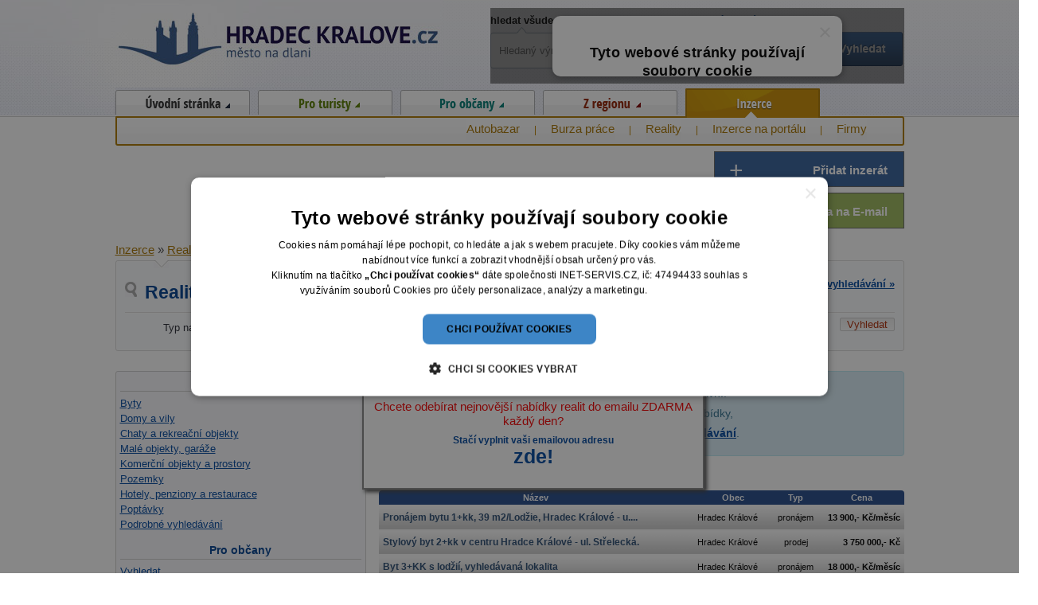

--- FILE ---
content_type: text/html; charset=UTF-8
request_url: https://reality.hradeckralove.cz/byty/pronajem-vybavene-garsonky-internetove-pripojeni-v-cene-102451/
body_size: 6794
content:
<!DOCTYPE html>
<html lang="cs">
<head>
<meta http-equiv="Content-Type" content="text/html; charset=utf-8">
<title>Reality Hradec Králové a okolí</title>
<link rel="shortcut icon" href="https://www.hradeckralove.cz/favicon.ico">
<meta name="description" content="   - Reality Hradec Králové, hradecké reality">
<meta name="author" content="INET-SERVIS.CZ">
<meta name="robots" content="index,follow">
<link media="screen, projection" href="https://www.hradeckralove.cz/css/default-new.css?v=2015011601" rel="stylesheet" type="text/css" />
<link media="screen, projection" href="https://www.hradeckralove.cz/css/menu.css" rel="stylesheet" type="text/css" />
<link media="screen, projection" href="https://www.hradeckralove.cz/css/subdomains/reality.css?v=2015011601" rel="stylesheet" type="text/css" />
<link media="screen, projection" href="https://reality.hradeckralove.cz/css/reality2.css?v=202206141" rel="stylesheet" type="text/css" />
<link media="screen, projection" href="https://www.hradeckralove.cz/css/slimbox/slimbox2.css" rel="stylesheet" type="text/css" />
<script type="text/javascript" charset="UTF-8" src="//cdn.cookie-script.com/s/2d594713af534fce1a51a729265f9ff9.js"></script>
<script type="text/plain" data-cookiescript="accepted" data-cookiecategory="targeting" async src="//pagead2.googlesyndication.com/pagead/js/adsbygoogle.js"></script>
<script>
     (adsbygoogle = window.adsbygoogle || []).push({
          google_ad_client: "ca-pub-2046812777327504",
          enable_page_level_ads: true
     });
</script>
<script type="text/javascript" src="https://www.hradeckralove.cz/js/jquery-1.7.2.min.js" ></script>
<script type="text/javascript" src="https://reality.hradeckralove.cz/js/jquery-ui-1.8.5.min.js" ></script>
<script type="text/javascript" src="https://reality.hradeckralove.cz/js/js_global.js" ></script>
<script type="text/javascript" src="https://reality.hradeckralove.cz/js/search.js" ></script>
<script type="text/javascript" src="https://reality.hradeckralove.cz/js/slimbox.js" ></script>
<script type="text/javascript" src="https://reality.hradeckralove.cz/js/popup.js" ></script>
<script type="text/javascript" src="https://www.hradeckralove.cz/js/scrollToFixed.js" ></script>
</head>
<body>
	<!-- Google tag (gtag.js) -->
	<script async src="https://www.googletagmanager.com/gtag/js?id=G-PX26PZGMS5"></script>
	<script>
		window.dataLayer = window.dataLayer || [];
		function gtag(){dataLayer.push(arguments);}
		gtag('js', new Date());
		gtag('config', 'G-PX26PZGMS5');
	</script>
<div id="container">
        <div id="header"></div>
        <div id="wrapper" class="inzerce">
                <div class="uvod">
                                        <h1>Reality Hradec Králové a okolí</h1>
					Hledáte
					dům, byt, pozemek či jiné reality?
					<a href="https://www.hradeckralove.cz">Hradec Králové</a> je město s mnoha možnostmi bydlení. Stránka Hradecké reality - reality Hradec Králové nabízí široký výběr realit pro Hradec Králové a okolí. K dispozici je více než 2000 inzerátů od více než 30 realitních kanceláří. Takto široký záběr činí z webu Hradecké reality nejkomplexnější místem na českém internetu se zaměřením na reality pro Hradec Králové.
					Na obsahu se podílejí renomované realitní kanceláře, které se starají o pravidelnou aktualizaci. Reality však mohou nabízet či poptávat i soukromé osoby.
                </div>
                <script type="text/javascript">
                  $(window).load(function() {
                    h = $('#content-middle').height();
                    $('.uvod').css('top', h+470+'px');
                  });
                </script>
			<!-- IFDEF: DETAIL_SEARCH -->
			<!-- ELSE -->
                        <div id="content" class="reality">
                        <div class="content-box search-box">
                            <div class="breadcrumbs-heading"></div>
                            <div class="inside1">
                                <div class="inside2">
			<div id="search-pane" class="sub-search">
				<form name="quicksearch" action="https://reality.hradeckralove.cz/search.php" method="post">
				<a class="right" href="https://reality.hradeckralove.cz/search.php">podrobné vyhledávání &raquo;</a>
				<div class="lupa">Reality Hradec Králové - vyhledávání</div>
                                <div class="line"></div>
        <div class="sub-search-row">
				<label class="text-right">Typ nabídky: </label>
				<div class="styled-select">
				<select name="fsftype" id="search_type" size="1" onchange="changePricesBox();">
					<option value="1">Prodej</option>
					<option value="2">Pronájem</option>
					<option value="3">Dražba</option>
					<option value="4">Výměna</option>
				</select>
				</div>
				<label class="text-right">Druh nemovitosti: </label>
				<div class="styled-select">
				<select name="fsfcategory" id="search_category" size="1" onchange="changeKindBox();">
					<option value="0">Všechny druhy</option>
					<option value="4">Byty</option>
					<option value="6">Domy a vily</option>
					<option value="10">Chaty a rekreační objekty</option>
					<option value="11">Malé objekty, garáže</option>
					<option value="2">Komerční objekty a prostory</option>
					<option value="5">Historické objekty</option>
					<option value="7">Hotely, penziony a restaurace</option>
					<option value="8">Nájemní domy</option>
					<option value="1">Zemědělské objekty</option>
					<option value="3">Pozemky</option>
				</select>
				</div>
				<div id="kind_box">
				<div class="styled-select">
				<label class="text-right">Typ: </label>
				<select name="fsfkind" id="search_kind" size="1">
					<option value="0">všechny typy</option>
					<option value="1">garsoniéra</option>
					<option value="2">1+kk</option>
					<option value="3">2+kk</option>
					<option value="4">3+kk</option>
					<option value="5">4+kk</option>
					<option value="6">5+kk</option>
					<option value="7">6+kk</option>
					<option value="8">7+kk</option>
					<option value="9">1+1</option>
					<option value="10">2+1</option>
					<option value="11">3+1</option>
					<option value="12">4+1</option>
					<option value="13">5+1</option>
					<option value="14">6+1</option>
					<option value="15">7+1</option>
					<option value="16">atypický</option>
					<option value="17">jiný</option>
				</select>
				</div>
				</div>
				<script type="text/javascript">
					hideEl('kind_box');
				</script>
				<!--
				<label class="text-right">Max. cena: </label>
				<input type="text" class="short-text" name="fsfpriceto" value="" />
        <div class="styled-select">
				<select name="fsfprice_unit" id="search_price_unit" size="1">
					<option value="1">Kč</option>
					<option value="2">Kč/m2</option>
					<option value="3">Kč/měsíc</option>
					<option value="4">Kč/m2/měsíc</option>
					<option value="3">Kč/rok</option>
					<option value="4">Kč/m2/rok</option>
				</select>
				</div>
				-->
				<input type="hidden" name="searchform" value="1" />
				<input type="submit" class="right button" name="quick_search" value="Vyhledat" />
        <div class="cleaner"></div>
                                </form>
                                <div class="cleaner"></div>
			</div><!-- subsearchrow -->
			</div><!-- searchpane -->
                        </div><!-- inside1 -->
                        </div><!-- inside2 -->
                      </div> <!-- content-box -->
            <div class="cleaner"></div>

        <div id="content-middle">
            <div class="alert alert-info">
                <p class="center">
                    Požadovaná nabídka není aktivní. <br />
                    Využijte následující aktuální nabídky, <br />
                    nebo použijte <a class="" href="https://reality.hradeckralove.cz/search.php">podrobné vyhledávání</a>.
                </p>
            </div>
		<h3><a href="https://reality.hradeckralove.cz/byty/" title="Reality - Byty">Byty Hradec Králové a okolí</a> &raquo;</h3>
        <table class="vypis" cellspacing="0" cellpadding="0">
                <tr>
                    <th class="first">Název</th>
                    <th class="w100">Obec</th>
                    <th>Typ</th>
                    <th class="cena last">Cena</th>
                </tr>
                    <tr class="job-item reality odd ">
                        <td><a class="reality" href="https://reality.hradeckralove.cz/byty/pronjem-bytu-1-kk-39-m2-lodie-hradec-krlov-u-hrubnova-103078/" title='Zobrazit detail inzerátu'>Pronájem bytu 1+kk, 39 m2/Lodžie, Hradec Králové - u....</a></td>
                        <td>Hradec Králové</td>
                        <td class="center">pronájem</td>
                        <td class="text-right bold">13&nbsp;900,-&nbsp;Kč/měsíc</td>
			</tr>
                    <tr class="job-item reality ">
                        <td><a class="reality" href="https://reality.hradeckralove.cz/byty/stylov-byt-2-kk-v-centru-hradce-krlov-ul-steleck-103077/" title='Zobrazit detail inzerátu'>Stylový byt 2+kk v centru Hradce Králové - ul. Střelecká.</a></td>
                        <td>Hradec Králové</td>
                        <td class="center">prodej</td>
                        <td class="text-right bold">3&nbsp;750&nbsp;000,-&nbsp;Kč</td>
			</tr>
                    <tr class="job-item reality odd ">
                        <td><a class="reality" href="https://reality.hradeckralove.cz/byty/byt-3-kk-s-lodi-vyhledvan-lokalita-103076/" title='Zobrazit detail inzerátu'>Byt 3+KK s lodžií, vyhledávaná lokalita</a></td>
                        <td>Hradec Králové</td>
                        <td class="center">pronájem</td>
                        <td class="text-right bold">18&nbsp;000,-&nbsp;Kč/měsíc</td>
			</tr>
                    <tr class="job-item reality ">
                        <td><a class="reality" href="https://reality.hradeckralove.cz/byty/atypick-byt-2-kk-65-m2-hk-malovice-vana-i-sprchov-kout-103074/" title='Zobrazit detail inzerátu'>Atypický byt 2+KK, 65 m2, HK - Malšovice, vana i sprchový kout</a></td>
                        <td>Hradec Králové</td>
                        <td class="center">pronájem</td>
                        <td class="text-right bold">14&nbsp;000,-&nbsp;Kč/měsíc</td>
			</tr>
                    <tr class="job-item reality odd ">
                        <td><a class="reality" href="https://reality.hradeckralove.cz/byty/pronjem-bytu-2-kk-45-m2-s-balknem-hradec-krlov-ul-balbnova-103073/" title='Zobrazit detail inzerátu'>Pronájem bytu 2+kk, 45 m2 s balkónem, Hradec Králové - ul....</a></td>
                        <td>Hradec Králové</td>
                        <td class="center">pronájem</td>
                        <td class="text-right bold">15&nbsp;000,-&nbsp;Kč/měsíc</td>
			</tr>
                </table>
		<a class="more" href="https://reality.hradeckralove.cz/byty/" title="Zobrazit kompletní nabídku v sekci Byty">kompletní nabídka <strong>Byty</strong> &raquo;</a>
		<div class="cleaner"></div>
		<h3><a href="https://reality.hradeckralove.cz/domy-a-vily/" title="Reality - Domy a vily">Domy a vily Hradec Králové a okolí</a> &raquo;</h3>
        <table class="vypis" cellspacing="0" cellpadding="0">
                <tr>
                    <th class="first">Název</th>
                    <th class="w100">Obec</th>
                    <th>Typ</th>
                    <th class="cena last">Cena</th>
                </tr>
                    <tr class="job-item reality odd ">
                        <td><a class="reality" href="https://reality.hradeckralove.cz/domy-a-vily/prodej-rd-s-m-pozemkem-obec-hluice-103075/" title='Zobrazit detail inzerátu'>Prodej RD s m pozemkem, obec Hlušice</a></td>
                        <td>Hlušice</td>
                        <td class="center">prodej</td>
                        <td class="text-right bold">3&nbsp;200&nbsp;000,-&nbsp;Kč</td>
			</tr>
                    <tr class="job-item reality ">
                        <td><a class="reality" href="https://reality.hradeckralove.cz/domy-a-vily/prodej-adovho-rd-se-zahradou-v-hradci-krlov-malovicch-103072/" title='Zobrazit detail inzerátu'>Prodej řadového RD se zahradou v Hradci Králové Malšovicích</a></td>
                        <td>Hradec Kralove</td>
                        <td class="center">prodej</td>
                        <td class="text-right bold">12&nbsp;750&nbsp;000,-&nbsp;Kč</td>
			</tr>
                    <tr class="job-item reality odd ">
                        <td><a class="reality" href="https://reality.hradeckralove.cz/domy-a-vily/prodej-rodinnho-domu-v-hradci-krlov-slezsk-pedmst-103055/" title='Zobrazit detail inzerátu'>Prodej rodinného domu v Hradci Králové - Slezské Předměstí</a></td>
                        <td>Hradec Králové</td>
                        <td class="center">prodej</td>
                        <td class="text-right bold">10&nbsp;950,-&nbsp;Kč</td>
			</tr>
                    <tr class="job-item reality ">
                        <td><a class="reality" href="https://reality.hradeckralove.cz/domy-a-vily/rodinn-dm-9-km-od-hradce-krlov-prodej-102292/" title='Zobrazit detail inzerátu'>Rodinný dům 9 km od Hradce Králové, prodej</a></td>
                        <td>Radíkovice</td>
                        <td class="center">prodej</td>
                        <td class="text-right bold">neurčena</td>
			</tr>
                    <tr class="job-item reality odd ">
                        <td><a class="reality" href="https://reality.hradeckralove.cz/domy-a-vily/fara-babice-prodej-103037/" title='Zobrazit detail inzerátu'>Fara, babice, prodej</a></td>
                        <td>Babice</td>
                        <td class="center">prodej</td>
                        <td class="text-right bold">neurčena</td>
			</tr>
                </table>
		<a class="more" href="https://reality.hradeckralove.cz/domy-a-vily/" title="Zobrazit kompletní nabídku v sekci Domy a vily">kompletní nabídka <strong>Domy a vily</strong> &raquo;</a>
		<div class="cleaner"></div>
		<h3><a href="https://reality.hradeckralove.cz/chaty-a-rekrea-n-objekty/" title="Reality - Chaty a rekreační objekty">Chaty a rekreační objekty Hradec Králové a okolí</a> &raquo;</h3>
        <table class="vypis" cellspacing="0" cellpadding="0">
                <tr>
                    <th class="first">Název</th>
                    <th class="w100">Obec</th>
                    <th>Typ</th>
                    <th class="cena last">Cena</th>
                </tr>
                    <tr class="job-item reality odd ">
                        <td><a class="reality" href="https://reality.hradeckralove.cz/chaty-a-rekrea-n-objekty/chata-prodej-102927/" title='Zobrazit detail inzerátu'>Chata, prodej</a></td>
                        <td>Třebechovice pod...</td>
                        <td class="center">prodej</td>
                        <td class="text-right bold">neurčena</td>
			</tr>
                    <tr class="job-item reality ">
                        <td><a class="reality" href="https://reality.hradeckralove.cz/chaty-a-rekrea-n-objekty/prodej-rekeran-chatky-se-zahradou-599-m2-102950/" title='Zobrazit detail inzerátu'>Prodej rekerační chatky se zahradou 599 m2</a></td>
                        <td>Hradec Králové</td>
                        <td class="center">prodej</td>
                        <td class="text-right bold">2&nbsp;990&nbsp;000,-&nbsp;Kč</td>
			</tr>
                    <tr class="job-item reality odd ">
                        <td><a class="reality" href="https://reality.hradeckralove.cz/chaty-a-rekrea-n-objekty/chalupa-sedloov-prodej-102639/" title='Zobrazit detail inzerátu'>Chalupa, Sedloňov, prodej</a></td>
                        <td>Sedloňov</td>
                        <td class="center">prodej</td>
                        <td class="text-right bold">neurčena</td>
			</tr>
                </table>
		<a class="more" href="https://reality.hradeckralove.cz/chaty-a-rekrea-n-objekty/" title="Zobrazit kompletní nabídku v sekci Chaty a rekreační objekty">kompletní nabídka <strong>Chaty a rekreační objekty</strong> &raquo;</a>
		<div class="cleaner"></div>
		<h3><a href="https://reality.hradeckralove.cz/mal-objekty-gar-e/" title="Reality - Malé objekty, garáže">Malé objekty, garáže Hradec Králové a okolí</a> &raquo;</h3>
        <table class="vypis" cellspacing="0" cellpadding="0">
                <tr>
                    <th class="first">Název</th>
                    <th class="w100">Obec</th>
                    <th>Typ</th>
                    <th class="cena last">Cena</th>
                </tr>
                    <tr class="job-item reality odd ">
                        <td><a class="reality" href="https://reality.hradeckralove.cz/mal-objekty-gar-e/pronjem-garovho-parkovacho-stn-12-m-hradec-krlov-ul-kubelkova-103012/" title='Zobrazit detail inzerátu'>Pronájem garážového parkovacího stání, 12 m? – Hradec...</a></td>
                        <td>Hradec Králové</td>
                        <td class="center">pronájem</td>
                        <td class="text-right bold">2&nbsp;000,-&nbsp;Kč/měsíc</td>
			</tr>
                    <tr class="job-item reality ">
                        <td><a class="reality" href="https://reality.hradeckralove.cz/mal-objekty-gar-e/garov-stn-hradec-krlov-102855/" title='Zobrazit detail inzerátu'>Garážové stání, Hradec Králové</a></td>
                        <td>Hradec Králové</td>
                        <td class="center">prodej</td>
                        <td class="text-right bold">neurčena</td>
			</tr>
                    <tr class="job-item reality odd ">
                        <td><a class="reality" href="https://reality.hradeckralove.cz/mal-objekty-gar-e/prodej-adov-gare-v-hradci-krlov-malovicch-103003/" title='Zobrazit detail inzerátu'>Prodej řadové garáže v Hradci Králové Malšovicích</a></td>
                        <td>Hradec Králové</td>
                        <td class="center">prodej</td>
                        <td class="text-right bold">750&nbsp;000,-&nbsp;Kč</td>
			</tr>
                </table>
		<a class="more" href="https://reality.hradeckralove.cz/mal-objekty-gar-e/" title="Zobrazit kompletní nabídku v sekci Malé objekty, garáže">kompletní nabídka <strong>Malé objekty, garáže</strong> &raquo;</a>
		<div class="cleaner"></div>
		<h3><a href="https://reality.hradeckralove.cz/komer-n-objekty-a-prostory/" title="Reality - Komerční objekty a prostory">Komerční objekty a prostory Hradec Králové a okolí</a> &raquo;</h3>
        <table class="vypis" cellspacing="0" cellpadding="0">
                <tr>
                    <th class="first">Název</th>
                    <th class="w100">Obec</th>
                    <th>Typ</th>
                    <th class="cena last">Cena</th>
                </tr>
                    <tr class="job-item reality odd ">
                        <td><a class="reality" href="https://reality.hradeckralove.cz/komer-n-objekty-a-prostory/pronjem-komern-budovy-306-m-hradec-krlov-centrum-103021/" title='Zobrazit detail inzerátu'>Pronájem komerční budovy 306 m?, Hradec Králové – centrum.</a></td>
                        <td>Hradec Králové</td>
                        <td class="center">pronájem</td>
                        <td class="text-right bold">56&nbsp;280,-&nbsp;Kč/měsíc</td>
			</tr>
                    <tr class="job-item reality ">
                        <td><a class="reality" href="https://reality.hradeckralove.cz/komer-n-objekty-a-prostory/pronjem-kancelskch-prostor-131-m-hradec-krlov-centrum-103017/" title='Zobrazit detail inzerátu'>Pronájem kancelářských prostor 131 m?, Hradec Králové –...</a></td>
                        <td>Hradec Králové</td>
                        <td class="center">pronájem</td>
                        <td class="text-right bold">23&nbsp;000,-&nbsp;Kč/měsíc</td>
			</tr>
                    <tr class="job-item reality odd ">
                        <td><a class="reality" href="https://reality.hradeckralove.cz/komer-n-objekty-a-prostory/pronjem-kancele-35-m2-hradec-krlov-ul-bieblova-103013/" title='Zobrazit detail inzerátu'>Pronájem kanceláře, 35 m2, Hradec Králové – ul. Bieblova.</a></td>
                        <td>Hradec Králové</td>
                        <td class="center">pronájem</td>
                        <td class="text-right bold">8&nbsp;313,-&nbsp;Kč/měsíc</td>
			</tr>
                </table>
		<a class="more" href="https://reality.hradeckralove.cz/komer-n-objekty-a-prostory/" title="Zobrazit kompletní nabídku v sekci Komerční objekty a prostory">kompletní nabídka <strong>Komerční objekty a prostory</strong> &raquo;</a>
		<div class="cleaner"></div>
		<h3><a href="https://reality.hradeckralove.cz/pozemky/" title="Reality - Pozemky">Pozemky Hradec Králové a okolí</a> &raquo;</h3>
        <table class="vypis" cellspacing="0" cellpadding="0">
                <tr>
                    <th class="first">Název</th>
                    <th class="w100">Obec</th>
                    <th>Typ</th>
                    <th class="cena last">Cena</th>
                </tr>
                    <tr class="job-item reality odd ">
                        <td><a class="reality" href="https://reality.hradeckralove.cz/pozemky/prodej-pozemku-k-vstavb-smiice-103070/" title='Zobrazit detail inzerátu'>Prodej pozemku k výstavbě - Smiřice</a></td>
                        <td>Smiřice</td>
                        <td class="center">prodej</td>
                        <td class="text-right bold">7&nbsp;500&nbsp;000,-&nbsp;Kč</td>
			</tr>
                    <tr class="job-item reality ">
                        <td><a class="reality" href="https://reality.hradeckralove.cz/pozemky/pozemek-pedmice-nad-labem-102648/" title='Zobrazit detail inzerátu'>Pozemek, Předměřice nad Labem</a></td>
                        <td>Hradec Králové</td>
                        <td class="center">prodej</td>
                        <td class="text-right bold">350,-&nbsp;Kč/m2</td>
			</tr>
                </table>
		<a class="more" href="https://reality.hradeckralove.cz/pozemky/" title="Zobrazit kompletní nabídku v sekci Pozemky">kompletní nabídka <strong>Pozemky</strong> &raquo;</a>
		<div class="cleaner"></div>
		<h3><a href="https://reality.hradeckralove.cz/hotely-penziony-a-restaurace/" title="Reality - Hotely, penziony a restaurace">Hotely, penziony a restaurace Hradec Králové a okolí</a> &raquo;</h3>
        <table class="vypis" cellspacing="0" cellpadding="0">
                <tr>
                    <th class="first">Název</th>
                    <th class="w100">Obec</th>
                    <th>Typ</th>
                    <th class="cena last">Cena</th>
                </tr>
                    <tr class="job-item reality odd ">
                        <td><a class="reality" href="https://reality.hradeckralove.cz/hotely-penziony-a-restaurace/rekrean-arel-snn-102288/" title='Zobrazit detail inzerátu'>Rekreační areál Sněžné</a></td>
                        <td>Sněžné</td>
                        <td class="center">prodej</td>
                        <td class="text-right bold">neurčena</td>
			</tr>
                </table>
		<a class="more" href="https://reality.hradeckralove.cz/hotely-penziony-a-restaurace/" title="Zobrazit kompletní nabídku v sekci Hotely, penziony a restaurace">kompletní nabídka <strong>Hotely, penziony a restaurace</strong> &raquo;</a>
		<div class="cleaner"></div>
<div class="end"></div>
    </div>
		<div id="content-left">
                        <div id="submenu">
      <div class="submenu_item">
			<h2><a href="https://reality.hradeckralove.cz/">Reality</a></h2>
			<ul class="menu-list">
				<li><a href="https://reality.hradeckralove.cz/byty/" title="Reality - Byty">Byty</a>
				</li>
				<li><a href="https://reality.hradeckralove.cz/domy-a-vily/" title="Reality - Domy a vily">Domy a vily</a>
				</li>
				<li><a href="https://reality.hradeckralove.cz/chaty-a-rekreacni-objekty/" title="Reality - Chaty a rekreační objekty">Chaty a rekreační objekty</a>
				</li>
				<li><a href="https://reality.hradeckralove.cz/male-objekty-garaze/" title="Reality - Malé objekty, garáže">Malé objekty, garáže</a>
				</li>
				<li><a href="https://reality.hradeckralove.cz/komercni-objekty-a-prostory/" title="Reality - Komerční objekty a prostory">Komerční objekty a prostory</a>
				</li>
				<li><a href="https://reality.hradeckralove.cz/pozemky/" title="Reality - Pozemky">Pozemky</a>
				</li>
				<li><a href="https://reality.hradeckralove.cz/hotely-penziony-a-restaurace/" title="Reality - Hotely, penziony a restaurace">Hotely, penziony a restaurace</a>
				</li>
			</ul>
			<ul class="menu-list">
				<li><a href="https://reality.hradeckralove.cz/poptavka/" title="Poptávky">Poptávky</a></li>
				<li><a href="https://reality.hradeckralove.cz/search.php" title="Podrobné vyhledávání">Podrobné vyhledávání</a></li>
			</ul>
      <br />
      </div>
      <div class="cleaner"></div>
      <div class="submenu_item">
			<h2>Pro občany</h2>
			<ul class="menu-list">
				<li><a href="https://reality.hradeckralove.cz/search.php" title="Vyhledat">Vyhledat</a></li>
				<li><a href="https://reality.hradeckralove.cz/" title="Úvodní stránka realit">Reality Hradec Králové - úvod</a></li> 
				<li><a href="https://reality.hradeckralove.cz/pridat/" title="Přidat inzerát">Přidat inzerát</a></li>
				<li><a href="https://reality.hradeckralove.cz/pridat/poptavka/" title="Poptávka">Přidat poptávku</a></li>
				<li><a href="https://reality.hradeckralove.cz/nabidka-na-email/" title="Nabídka na E-mail">Nabídka na E-mail</a></li>
				<li><a href="https://reality.hradeckralove.cz/realitni-kancelare/" title="Přehled realitních kanceláří v Hradci Králové">Realitní kanceláře</a></li>
			</ul>
      <div class="cleaner"></div>
      <br />
      </div>
      <div class="submenu_item">
			<h2>Pro realitní kanceláře</h2>
			<ul class="menu-list">
				<li><a href="https://reality.hradeckralove.cz/nabidka-inzerce.php" title="Úvodní stránka realit">Inzertní programy</a></li> 
				<li><a href="https://reality.hradeckralove.cz/nabidka-inzerce.php" title="Úvodní stránka realit">Reklamní kampaně</a></li>
			</ul><br />
			</div>
        <div class="submenu_item">
			<h2>Oblíbené odkazy<br />Reality Hradec Králové</h2>
			<ul class="menu-list">
                                <li class="left"><a href="https://reality.hradeckralove.cz/byty/pronajem/">Pronájem bytů Hradec Králové</a></li>
                                <li class="left"><a href="https://reality.hradeckralove.cz/byty/prodej/">Prodej bytů Hradec Králové</a></li>
                                <li class="left"><a href="https://reality.hradeckralove.cz/domy-a-vily/prodej/">Prodej domů Hradec Králové</a></li>
			</ul>
      <br />
      <div class="cleaner"></div>
      </div>
			</div>
		</div>
                <div id="adsleft">
                <iframe class="realityLinesA" src="https://single.hradeckralove.cz/line-advertisement/" width="312" height="320" frameBorder="0" scrolling="no"></iframe>
                <div class="square">
                    <!-- Reklamní systém Adwave - Hradec Králové New - Celý web SQ250 -->
                    <script type="text/javascript" src="https://www.adwave.cz/get-js.php?id=238"></script><noscript><a href="https://www.adwave.cz/" title="Reklamní systém Adwave">Reklamní systém Adwave</a> - pro zobrazení aktivujte javascript ve Vašem prohlížeči.</noscript>
                </div>
                </div>
    <div id="boxes">
      <div id="dialog" class="window">
      <a href="#" class="close image" onclick="closeDialog(); return false;">zavřít</a>
      <div class="cleaner"></div>
      <a href="https://reality.hradeckralove.cz/nabidka-na-email/" title="Po kliknutí budete přesměrováni na stránku s volbou Reality na email">
        <h3 class="center">Chcete odebírat nejnovější nabídky realit do emailu ZDARMA každý den?</h3>
        <p>Stačí vyplnit vaši emailovou adresu<br /><strong class="bigger">zde!</strong></p>
      </a>
      </div>
    </div>
    <script type="text/javascript">
      $(window).load(function () {
          $('#dialog').fadeIn('slow');
      		loadpopunder();
      });
      function closeDialog() {
        $.get( "https://reality.hradeckralove.cz/close-dialog.php", function( data ) {
        });
      }
    </script>
                </div><!-- content -->
                        <div id="main-content-space"></div>
                        <div class="placeForText"></div>
		<div class="cleaner"></div>
                <iframe class="realitySearchBox" src="https://single.hradeckralove.cz/search-box/" width="520" height="95" frameBorder="0" scrolling="no"></iframe>
            <div class="realityLoginBox">
                <div><a href="https://reality.hradeckralove.cz/pridat/" title="Přidat inzerát">Přidat inzerát</a></div>     
                <div class="email_offer"><a href="https://reality.hradeckralove.cz/nabidka-na-email/" title="Nabídka na E-mail">Nabídka na E-mail</a></div>
            </div>
         
            <div class="cleaner"></div>    
  

            <div id="menu-horizontal">
	
	<ul id="ul_menu">	
	  <li class="item it1 default" id="menuItem1"><a class="mainlink" href="https://www.hradeckralove.cz/">Úvod<span></span></a>
	    <ul class="level2">
	      <li><a href="https://zpravy.hradeckralove.cz/">Zpravodajství</a><span></span></li>
	      <li><a href="https://kultura.hradeckralove.cz/">Kulturní akce</a><span></span></li>
	      <li><a href="https://forum.hradeckralove.cz/">Fórum</a><span></span></li>
	      <li><a href="https://mhd.hradeckralove.cz/">Jízdní řády MHD</a><span></span></li>
	      <li><a href="https://firmy.hradeckralove.cz/">Firmy</a><span></span></li>
	      <li><a href="https://instituce.hradeckralove.cz/">Instituce</a><span></span></li>
	      <li><a href="https://reality.hradeckralove.cz">Reality</a><span></span></li>
	      <li><a href="https://firmy.hradeckralove.cz/ubytovani-217/">Ubytování</a><span></span></li>
	      <li><a href="https://doprava.hradeckralove.cz/">Dopravní info</a></li>
	    </ul>
	  </li>
	  <li class="item it2 fortourist" id="menuItem2"><a class="mainlink" href="https://www.hradeckralove.cz/for-tourist/">Pro turisty<span></span></a>
	    <ul class="level2">
	      <li><a href="https://historie.hradeckralove.cz/">Historie</a><span></span></li>
	      <li><a href="https://turistika.hradeckralove.cz/">Turistické cíle</a><span></span></li>
	      <li><a href="https://fotogalerie.hradeckralove.cz/">Fotogalerie</a><span></span></li>
	      <li><a href="https://fotogalerie.hradeckralove.cz/virtualni-prohlidka/">3D prohlídka</a><span></span></li>
	      <li><a href="https://firmy.hradeckralove.cz/ubytovani-217/">Ubytování</a><span></span></li>
	      <li><a href="https://restaurace.hradeckralove.cz/">Restaurace</a></li>
	    </ul>
	  </li>
	  <li class="item it3 forcitizens" id="menuItem3"><a class="mainlink" href="https://www.hradeckralove.cz/for-citizens/">Pro občany<span></span></a>
	    <ul class="level2">
	      <li class="menu-margin-left1"><a href="https://firmy.hradeckralove.cz/">Firmy</a><span></span></li>
	      <li><a href="https://instituce.hradeckralove.cz/">Instituce</a><span></span></li>
	      <li><a href="https://restaurace.hradeckralove.cz/poledni-menu/">Denní menu</a><span></span></li>
	      <li><a href="https://restaurace.hradeckralove.cz/">Restaurace</a><span></span></li>
	      <li><a href="https://mhd.hradeckralove.cz/">Jízdní řády MHD</a><span></span></li>
	      <li><a href="https://forum.hradeckralove.cz/">Fórum</a><span></span></li>
	      <li><a href="https://doprava.hradeckralove.cz/">Dopravní info</a><span></span></li>
	      <li><a href="https://kultura.hradeckralove.cz/">Kulturní akce</a><span></span></li>
	      <li><a href="https://zpravy.hradeckralove.cz/">Zprávy</a></li>
	    </ul>
	  </li>
	  <li class="item it4 fromregion" id="menuItem4"><a class="mainlink" href="https://www.hradeckralove.cz/from-region/">Z regionu<span></span></a>
	    <ul class="level2">
	      <li class="menu-margin-left2"><a href="https://zpravy.hradeckralove.cz/">Zpravodajství</a><span></span></li>
	      <li><a href="https://doprava.hradeckralove.cz/">Dopravní info</a><span></span></li>
	      <li><a href="https://kultura.hradeckralove.cz/">Kulturní akce</a><span></span></li>
	      <li><a href="https://pocasi.hradeckralove.cz/">Počasí</a><span></span></li>
	      <li><a href="https://forum.hradeckralove.cz/">Fórum</a></li>
	    </ul>
	  </li>
	  <li class="item it5 active advertising" id="menuItem5"><a class="mainlink" href="https://www.hradeckralove.cz/advertising/">Inzerce<span></span></a>
	    <ul class="level2">
	      <li class="menu-margin-left3"><a href="https://autobazar.hradeckralove.cz/">Autobazar</a><span></span></li>
	      <li><a href="https://prace.hradeckralove.cz/">Burza práce</a><span></span></li>
	      <li><a href="https://reality.hradeckralove.cz">Reality</a><span></span></li>
	      <li><a href="https://www.hradeckralove.cz/reklama-na-serveru-hradec-kralove-cz-13034/">Inzerce na portálu</a><span></span></li>
	      <li><a href="https://firmy.hradeckralove.cz/">Firmy</a></li>
	    </ul>
	  </li> 		
	</ul>



	<script type="text/javascript">
	        var active_menu_id = 'menuItem5';
	    
	    //$('#' + active_menu_id).addClass('active');
	    $('.item').live('hover', function() {         
	           $('#menu-horizontal ul li.item').removeClass('active');
	           $('#menu-horizontal ul.level2').removeClass('active');
	           $(this).addClass('active');
	           $(this).children('.level2').addClass('active');
	    }); 
	    
	    $('#menu-horizontal').live('blur', function() {
	        
	    })
	    
	    /*$("#menu-horizontal").live({
	        mouseenter:
	           function()
	           {
	
	           },
	        mouseleave:
	           function() {
	                $('#menu-horizontal ul li.item').removeClass('active');
	                $('#menu-horizontal ul.level2').removeClass('active');
	                $('#' + active_menu_id).addClass('active');
	                $('#' + active_menu_id).children('.level2').addClass('active');
	           }
	       }
	    );*/
  
	</script>


            </div>
            
            <div id="logo">
                <a href="https://www.hradeckralove.cz/">Hradec Králové - město na dlani<span></span></a>

            </div>
            
            <div id="leaderboard-box">
                <div id="leaderboard">
                    <!-- Reklamní systém Adwave - Hradec Králové New - Cely web LB -->
                    <script type="text/javascript" src="https://www.adwave.cz/get-js.php?id=237"></script><noscript><a href="https://www.adwave.cz/" title="Reklamní systém Adwave">Reklamní systém Adwave</a> - pro zobrazení aktivujte javascript ve Vašem prohlížeči.</noscript>
                </div>
                
            </div>
            
            
            
           
            
            
<div class="breadcrumbs" id="breadcrumbs">

		        <span itemscope itemtype="https://data-vocabulary.org/Breadcrumb">
                <a href="https://www.hradeckralove.cz/advertising/" title="Inzerce" itemprop="url"><span itemprop="title">Inzerce</span></a> 
            </span> &raquo;
		        <span itemscope itemtype="https://data-vocabulary.org/Breadcrumb">
                <a href="https://reality.hradeckralove.cz" title="Reality" itemprop="url"><span itemprop="title">Reality</span></a> 
            </span> &raquo;
		        <span itemscope itemtype="https://data-vocabulary.org/Breadcrumb">
                <span class="active" title="Hradec Králové a okolí" itemprop="title">Hradec Králové a okolí</span>
            </span>
</div>            
                


            <div class="cleaner"></div>    
        </div><!-- wrapper end -->

        <div class="cleaner"></div>    
        
        <div id="footer">
            <div id="footer-inside">
            
                <div class="footer-menu-part">
                    <div class="heading">Pro turisty</div>
                    <ul>
                        <li><a href="https://historie.hradeckralove.cz/">Historie</a><span></span></li>
                        <li><a href="https://turistika.hradeckralove.cz/">Turistické cíle</a><span></span></li>
                        <li><a href="https://fotogalerie.hradeckralove.cz/">Fotogalerie</a><span></span></li>
                        <li><a href="https://fotogalerie.hradeckralove.cz/virtualni-prohlidka/">3D prohlídka</a><span></span></li>
                        <li><a href="#">Ubytování</a><span></span></li>
                        <li><a href="https://restaurace.hradeckralove.cz/">Restaurace</a></li>
                    </ul>
                </div>
                
                <div class="footer-menu-part">
                    <div class="heading">Pro občany</div>
                    <ul>
                        <li><a href="#">Firmy</a><span></span></li>
                        <li><a href="https://instituce.hradeckralove.cz/">Instituce</a><span></span></li>
                        <li><a href="https://restaurace.hradeckralove.cz/">Restaurace</a><span></span></li>
                        <li><a href="https://restaurace.hradeckralove.cz/">Denní menu</a><span></span></li>
                        <li><a href="https://doprava.hradeckralove.cz/">Dopravní info</a><span></span></li>
                        <li><a href="https://mhd.hradeckralove.cz/">Jízdní řády MHD</a><span></span></li>
                    </ul>
                </div>
                
                <div class="footer-menu-part">
                    <div class="heading">Z regionu</div>
                    <ul>
                        <li><a href="https://zpravy.hradeckralove.cz/">Zpravodajství</a><span></span></li>
                        <li><a href="https://doprava.hradeckralove.cz/">Dopravní info</a><span></span></li>
                        <li><a href="https://kultura.hradeckralove.cz/">Kulturní akce</a><span></span></li>
                        <li><a href="https://pocasi.hradeckralove.cz/">Počasí</a><span></span></li>
                        <li><a href="https://forum.hradeckralove.cz/">Fórum</a></li>
                    </ul>
                </div>
                
                <div class="footer-menu-part">
                    <div class="heading">Inzerce</div>
                    <ul>
                        <li><a href="https://autobazar.hradeckralove.cz/">Autobazar</a><span></span></li>
                        <li><a href="https://prace.hradeckralove.cz/">Burza práce</a><span></span></li>
                        <li><a href="https://reality.hradeckralove.cz">Reality</a><span></span></li>
                        <li><a href="">Inzerce na portálu</a><span></span></li>
                    </ul>
                </div>
                
                <div class="footer-menu-part wide">
                    <div class="footer-logo">
                        <a href="https://www.hradeckralove.cz/"><img src="https://www.hradeckralove.cz/images/web/logo-footer.png" alt="logo hradeckralove.cz" width="247" height="41" /></a>

                    </div>
                    <p>
                        Portál Hradec Králové - město na dlani<br />
                        vyrobil a provozuje &copy; 2000 - 2012<br />
                        <a href="https://www.inet-servis.cz" class="underline">INET-SERVIS.CZ</a>&nbsp;|&nbsp;<a href="https://www.hradeckralove.cz/kontakt-23/" class="underline bold">kontakt</a>&nbsp;|&nbsp;<a class="underline bold" href="https://www.hradeckralove.cz/reklama-na-serveru-hradec-kralove-cz-13034/">reklama</a>
                    </p>
                </div>
           </div>
           
        </div>

        <div id="skyscraper-right">
        <!-- Reklamní systém Adwave - Hradec Králové New - celý weby SKY160 -->
        <script type="text/javascript" src="https://www.adwave.cz/get-js.php?id=243"></script><noscript><a href="https://www.adwave.cz/" title="Reklamní systém Adwave">Reklamní systém Adwave</a> - pro zobrazení aktivujte javascript ve Vašem prohlížeči.</noscript>
        </div>

        <div class="abs-div1">&nbsp;</div>

    </div><!-- container end -->
    

    <script type="text/javascript"> 
        $(document).ready(function() {
            $('#skyscraper-right').scrollToFixed({ marginTop: 6});
        });

    </script>


</body>
</html>



--- FILE ---
content_type: text/html; charset=utf-8
request_url: https://single.hradeckralove.cz/line-advertisement/
body_size: 624
content:
<!DOCTYPE html>
<html lang="cs" xmlns:fb="http://www.facebook.com/2008/fbml">
<head>
<meta http-equiv="Content-Type" content="text/html; charset=utf-8">
<title>Hradec Králové.cz</title>
<link rel="shortcut icon" href="https://single.hradeckralove.cz/favicon.ico">
<meta name="viewport" content="width=device-width,initial-scale=1">
<meta name="keywords" content="Hradec Králové.cz">
<meta name="description" content="Hradec Králové.cz">
<meta name="author" content="hradeckralove.cz">
<meta name="robots" content="index,follow">
<meta property="og:image" content="https://www.hradeckralove.cz/images/web/hk-basic.jpg">
<link rel="stylesheet" type="text/css" href="https://single.hradeckralove.cz/temp/cssloader-7a25d9b3fc23.css?1745323858">
<script type="text/javascript" src="https://single.hradeckralove.cz/temp/jsloader-b6ed7b70345e.js?1745323858"></script>
<script type="text/javascript" charset="UTF-8" src="//cdn.cookie-script.com/s/2d594713af534fce1a51a729265f9ff9.js"></script>
        <!-- Google tag (gtag.js) -->
        <script async src="https://www.googletagmanager.com/gtag/js?id=G-PX26PZGMS5"></script>
        <script>
          window.dataLayer = window.dataLayer || [];
          function gtag(){dataLayer.push(arguments);}
          gtag('js', new Date());
        
          gtag('config', 'G-PX26PZGMS5');
        </script>

</head>
<body class="inzerce bggrey">
<script type="text/javascript">
$('#ads-content').ready(function() {

    var html = "";

    $("#ads-content").html(html);

    var data = new Array();
    //$.get('https://www.hradeckralove.cz/counter.php', { type: 'view', ads: data });
    $.ajax({
        url: 'https://www.hradeckralove.cz/counter.php',
        data: { type: 'view', ads: data, d: '2026-01-16'},
        type: 'GET',
        crossDomain: true,
        dataType: 'jsonp'
    });

    $('.click-counter').click(function(e) {
        var action = this.id
        //$.get('https://www.hradeckralove.cz/counter.php', { type: 'click', id: action });
        $.ajax({
            url: 'https://www.hradeckralove.cz/counter.php',
            data: { type: 'click', id: action, d: '2026-01-16'},
            type: 'GET',
            crossDomain: true,
            dataType: 'jsonp'
        });
    });
});


</script>

<div class="quick-menu">
    <div class="heading">Doporučujeme</div>
    <div class="content" id="ads-content">
        <div class="cleaner"></div>
    </div>
</div>


</body>
</html>

--- FILE ---
content_type: text/html; charset=utf-8
request_url: https://single.hradeckralove.cz/search-box/
body_size: 1170
content:
<!DOCTYPE html>
<html lang="cs" xmlns:fb="http://www.facebook.com/2008/fbml">
<head>
<meta http-equiv="Content-Type" content="text/html; charset=utf-8">
<title>Hradec Králové.cz</title>
<link rel="shortcut icon" href="https://single.hradeckralove.cz/favicon.ico">
<meta name="viewport" content="width=device-width,initial-scale=1">
<meta name="keywords" content="Hradec Králové.cz">
<meta name="description" content="Hradec Králové.cz">
<meta name="author" content="hradeckralove.cz">
<meta name="robots" content="index,follow">
<meta property="og:image" content="https://www.hradeckralove.cz/images/web/hk-basic.jpg">
<link rel="stylesheet" type="text/css" href="https://single.hradeckralove.cz/temp/cssloader-7a25d9b3fc23.css?1745323858">
<script type="text/javascript" src="https://single.hradeckralove.cz/temp/jsloader-b6ed7b70345e.js?1745323858"></script>
<script type="text/javascript" charset="UTF-8" src="//cdn.cookie-script.com/s/2d594713af534fce1a51a729265f9ff9.js"></script>
        <!-- Google tag (gtag.js) -->
        <script async src="https://www.googletagmanager.com/gtag/js?id=G-PX26PZGMS5"></script>
        <script>
          window.dataLayer = window.dataLayer || [];
          function gtag(){dataLayer.push(arguments);}
          gtag('js', new Date());
        
          gtag('config', 'G-PX26PZGMS5');
        </script>

</head>
<body >
<div id="search-box" class="searchBoxLeft">    
<div id="snippet-searchForm-searchForm"><div class="searchForm">

<form action="https://www.hradeckralove.cz/search/" method="post" id="frm-searchForm-searchForm" target="_parent">    <div class="search-errors">
    </div>

    <div class="cleaner"></div>
    <input type="text" size="20" class="searchedtext text text" name="fulltext" id="frmsearchForm-fulltext" required data-nette-rules="{op:':filled',msg:&quot;Pros\u00edm vypl\u0148te text.&quot;}" value="">
    <input type="hidden" name="search_active_menu" id="frmsearchForm-search_active_menu" value="1">
    <input type="image" src="https://single.hradeckralove.cz/images/web/search-searchbutton.gif" alt="odeslat" class="search_submit imagebutton" title="Odeslat k vyhledání" name="search" id="frmsearchForm-search">
    <div class="cleaner"></div>


    <div class="menu">
        <a class="active ajax" href="/search-box/?searchForm-id=1&amp;do=searchForm-ChangeSearchMenu">hledat všude</a>

        <a class="ajax" href="/search-box/?searchForm-id=2&amp;do=searchForm-ChangeSearchMenu">kultura</a>

        <a class="ajax" href="/search-box/?searchForm-id=6&amp;do=searchForm-ChangeSearchMenu">firmy a instituce</a>

        <a class="ajax" href="/search-box/?searchForm-id=4&amp;do=searchForm-ChangeSearchMenu">zprávy</a>

        <a  class="ajax last" href="/search-box/?searchForm-id=5&amp;do=searchForm-ChangeSearchMenu">fórum</a>

    </div>

        
<div><input type="hidden" name="_token_" id="frmsearchForm-_token_" value="d8382b968a01b5ac45b2167f78edfe7b"></div>
</form>


    <script type="text/javascript">
        inputDefaultText('searchedtext', "Hledan\u00fd v\u00fdraz...");
        
        $('#frmsearchForm-fulltext').autocomplete( {
                serviceUrl:'https://www.hradeckralove.cz/suggester.php?category=1',
                minChars: 1,
                maxHeight:200,
                width:520,
                onSelect: function(value, data){
                  $("#frmsearchForm-fulltext").val(value);
                  $("#frmsearchForm-search").click(); 
                }
              });

        $(".search-errors").livequery(function () {
            var el = $(this);
            setTimeout(function () {
                    el.animate({"opacity": 0}, 5000);
                    el.slideUp();
            }, 7000);
        });
        
    </script>
    
    
    <script type="application/ld+json" >

        {
          "@context": "https://schema.org",
          "@type": "WebSite",
          "url": "https://www.hradeckralove.cz/",
          "potentialAction": {
            "@type": "SearchAction",
            "target": "https://www.hradeckralove.cz/search/?q={search_term_string}",
            "query-input": "required name=search_term_string"
          }
        }
    </script>

    
</div>

</div></div>
</body>
</html>

--- FILE ---
content_type: text/css
request_url: https://www.hradeckralove.cz/css/default-new.css?v=2015011601
body_size: 15583
content:
* {
    margin: 0;
    padding: 0;
}
html {
    height: 100%;
}
/*---------------------------- ZAKLADNI PRVKY --------------------------------*/
body {
    font-family:  Arial, Tahoma, Verdana, Helvetica, "Trebuchet MS", Sans-serif ;
    font-size: 0.8em;
    color: #424753;
    text-align: center;
    background: #fff url('https://www.hradeckralove.cz/images/web/body-back.gif') 0 0 repeat-x;
    height: 100%;
}
body.nobg {background: none;}
body.bggrey {background: none; background-color: #eef0fa;}
h1 {font-size: 1.6em; font-family: Arial, Tahoma, "Trebuchet MS"; color: #014192; font-weight: bold; _width: 100%; margin: 0 0 15px 0; padding: 2px 0 2px 0;}
h2, h3, h4 {font-size: 1.3em; color: #014192; font-weight: normal; margin: 0px 0px 5px 0px; /*_width: 100%;*/}
h3 {font-size: 1.2em}
h4 {font-size: 1.1em}
h2 a, h3 a{font-weight: bold;}
h1 a, h2 a, h3 a {color: #014192; text-decoration: none;}
h1 a:hover, h2 a:hover, h3 a:hover {color: #952203;/*#e26f31;*/ text-decoration: underline;}
h2.caption {font-size: 0.9em; text-align: center; margin: 5px 0;}

p {	margin: 0 0 15px 0;
    font-size: 0.9em;
    line-height: 1.8em;
    /*text-align: justify;*/
}
p.just {text-align: justify;}

a {color: #0148a1; text-decoration: underline; font-weight: bold;}
a:hover {color: #e12127;/*#e26f31;*/}
a:focus {
    outline: 0px solid transparent;
}
a.inactive {color: #424753; text-decoration: none; font-weight: normal;}
/*a:visited {}*/
img {margin: 0;}
ul {margin: 0 0 5px 40px;}
ul li {list-style: circle;}
ol {margin: 0 0 5px 40px;}

.form-margin{
	top: 30px;
}


strong {font-weight: bold; /*color: #292929;*/}

/*tabulky*/
table { /*font-size: 0.9em;*/ /*border: none;*/ margin: 0 auto 15px auto; border-collapse: collapse;}
table caption, h2.caption { font-weight: bold; color: #7f1100; margin: 0px auto;}
table td, table th {/*border: 1px solid #dad9d9;*/ padding: 2px 4px;}
table th {background-color: #e5e5e5;}

i {font-style: italic;}
hr, hr.line {text-align: center; border: none; border-top: 1px solid #ed8579; color: #a8a8a8; height: 1px; line-height: 1px; margin: 15px auto; width: 96%;}
hr.line {border-color: #d0cfcf;}
div.line {text-align: center; border-top: 1px solid #e3e2e2; border-bottom: 1px solid #fff; height: 0px; _height: 0px; line-height: 0px; font-size: 0px; width: 100%; margin: 0 auto;}

address {font-style: normal; }

/*--------------------------- OBECNE PRVKY -----------------------------------*/
.center {text-align: center;}
.clear {clear: both;}
.cleaner {clear: both; font-size: 1px; line-height: 0px; height: 0px; margin: 0px; padding: 0px;}
.clright {clear: right;}
.clleft{clear: left;}
.right {float: right !important;}
.left {float: left !important;}
.fnone {float: none;}
.text-right {text-align: right !important;}
.text-left {text-align: left !important;}
.red {color: #b02b04;}
.green {color: #078e00 !important;}
.greenblue {color: #017c75;}
.blue {color: lightblue !important;}
.redback {background-color: #f3dcd9;}
.darkred {color: #d71d1d;} .darkred strong {color: #833636;}
.grey {color: #777;}
.normal {font-size: 1em; font-weight: normal}
.bold {font-weight: bold !important;}
.dnone {display: none;}
.noborder, .noborder td, .noborder tr {border: none; margin: 0; padding: 3px 4px;}
img.noborder {vertical-align: middle;}
.light {color: #b1b1b1;}
.timid {font-weight: normal;}
.bigger {font-size: 1.2em;}
.biggest {font-size: 1.6em;}
.small {font-size: 0.85em;}
.smaller {font-size: 0.75em;}
.underline {text-decoration: underline !important;}
.nounderline {text-decoration: none;}
.pointer {cursor: pointer;}
.half {width: 46%;}
.third {width: 32%;}
.pad5 {padding: 5px;} .pad10 {padding: 10px;}
.mt15 {margin-top: 15px;}
.w50 {width: 55px; _width: 80px;}
.m5 {margin: 5px;}
.block {display: block;}
.nopadding {padding: 0 0 0 0 !important;}
.nomargin {margin: 0 0 0 0 !important;}
.underdotted {border-bottom: 1px dotted #999; cursor: help;}
.help {cursor: help;}
ul.mrgl {margin: 0 0 0 25px;}
.img_border{border: 1px solid #D9D9D9;}
hr.hr_inzerce{color: #ae7801;}
#content .content-box.main.margin-top{margin-top: 40px;}
#frmcarSearchForm-id_cis_brand_submit{font-size: 1px; width: 1px; height: 1px; line-height: 1px;visibility:hidden;}
.width150{
	width: 150px;}

.margin_10{
	margin: 10px;
}
.noselect {
        -webkit-user-select: none;  
        -moz-user-select: none;    
        -ms-user-select: none;      
        user-select: none;
}

.for_citizens hr{
	border-color: #016761;
}

.advertising hr{
	border-color: #ae7801;
}

.invisible {
    display: none;
}

/*-------------------------------- COMMENTS INFO --------------------------------------*/
#error-comment {
    color:red;
    margin-left: 125px;
}

#comment-info {
    position: absolute;
    opacity: 1 !important;
}

.info .close {
    position: absolute;
    top: -13px;
    right: 0px;
}

/*-------------------------------- LAYOUT ------------------------------------*/
#container {
    position: relative;
    text-align: left;
    /*background-color: #fff;*/
    width: 991px;
    margin: 0 auto;
    padding: 0;
}

#wrapper {
    width: 991px; _width: 991px;
    margin: 10px 0 0 0;
    padding: 0;
}

/*--------------- HEADER -----------------*/
#header {
    /*background: #d75907 url('https://www.hradeckralove.cz/images/web/header-back.jpg') 0 0 no-repeat; */
    width: 991px;
    height: 292px;
}

/*------------- CONTENT ------------*/
#content-wrapper {
    float: right;
    width: 795px; 
    margin: 0; padding: 0;
}

#content {
  /*position: relative;*/
  color: #000000;
  text-align: left;
  border-bottom: 0px solid transparent;
  width: 523px; _width: 563px;
  _height: 510px;
  min-height: 510px;
  margin: 0 14px;
  /*padding: 20px 20px 10px 20px;*/
  z-index: -10;
}

/*------ POSTRANNI SLOUPCE ------*/
#right-stripe {
    float: right;
    background: #eef0fa; /*url('https://www.hradeckralove.cz/images/web/stripe-back.gif') 0 0 repeat-y;*/
    border-bottom: 1px solid transparent;
    width: 189px;
    _width: 185px;
    _height: 550px;
    min-height: 550px;
    padding: 0 1px 10px 1px;
	margin-bottom: 7px;
		
	border-radius: 3px 3px 3px 3px;
	
	border: 1px solid #e3e5f4;
	
}
#right-stripe.wider {width: 306px; _width: 330px; padding: 10px 12px;}
#right-stripe .box {
    background: #ffd8a5; /*url('https://www.hradeckralove.cz/images/web/stripe-box-back.gif') 0 100% repeat-x;*/
    border: 1px solid #f9d4ab;
    border-bottom: none;
    width: 167px; _width: 187px;
    padding: 10px;
}

#right-stripe .box h3 a {font-size: 0.9em; font-weight: normal;text-decoration:underline;} 


#left-stripe {
    float: left;
    background: #ffefdb; /*url('https://www.hradeckralove.cz/images/web/stripe-back.gif') 0 0 repeat-y;*/
    border-bottom: 1px solid transparent;
    width: 187px; _width: 191px;
    _height: 550px;
    min-height: 550px;
    padding: 0 0 10px 3px; 

}

#left-stripe .separator {
    color: #fff;
    background-color: #7980b0;
    height: 2px;
    margin: 0 3px 0 -3px;
}


#content .highlight {
    font-weight: bold;
    background-color: #fff77b;
}
#content .search-menu {
  color: #999;
  border-bottom: 1px solid #cdd5de;
  padding: 0 0 5px 0;
}

#content .search-menu a {padding: 0 10px; text-decoration: none; font-weight: normal;}
#content .search-menu a.active {color: #0148A1; font-weight: bold;}

#content.index {float: left; width: 645px; margin: 0; }
#content #bottomText {width: 645px; height: 260px;}
#content.jobs {float: left; width: 645px; margin: 35px 0 0 0;}
.inzerce #content-middle {float: right; width: 435px;}
.inzerce #content-left {float: left; background-color: #f9fafd; border: 1px solid #d0cfcf; width: 185px; _width: 195px; padding: 5px; -webkit-border-radius: 3px; -moz-border-radius: 3px; border-radius: 3px;}
.inzerce #content-left ul, .inzerce #content-left ul li {margin: 0; padding: 0; list-style: none; line-height: 1.5em;}
.inzerce #content-left h2 {font-size: 1.1em; font-weight: bold; color: #014192; text-align: center; border-bottom: 1px solid #d0cfcf; padding-bottom: 3px;}
.inzerce #content-left ul li a {display: block; _width: 95%; font-weight: normal;}
#content.jobs .job-item {border: 1px solid #d0cfcf; padding: 10px 5px 10px 5px; margin: 0 0 10px 0; -webkit-border-radius: 3px; -moz-border-radius: 3px; border-radius: 2px; _width: 425px;}
#content.jobs .job-item.odd {background-color: #f9fafd;}
#content.jobs .job-item.active {background-color: #fbf3f3;}
#content.jobs .job-item a.heading {display: block; font-weight: normal; font-size: 1.1em; color: #952203; _}
#content.jobs .job-item .date {float: right; text-align: right; font-weight: bold; font-size: 0.9em; width: 125px; margin: 2px 0 0 0;}
#content.jobs .job-item .place {float: left; font-weight: bold; font-size: 0.9em; width: 280px; margin: 2px 0 0 0;}
#content.jobs .job-item .text {margin: 3px 0 0 0;}
#content.jobs .job-item a.more {float: right; font-size: 0.85em; font-weight: normal;}

#content.reality {width: 100%; margin: 35px 0 0 0;}
#content.reality #content-left {width: 306px;}
#content.reality #content-middle {width: 660px;padding-bottom:170px !important;}

#content.reality .content-box {width: 100%;}
#content.reality #adsleft {clear: left; float: left; width: 306px; margin: 10px 0; padding: 5px}

#content.job-detail {float: left; border: 1px solid #d0cfcf; width: 625px; _width: 645px; margin: 0; padding: 5px 10px; -webkit-border-radius: 3px; -moz-border-radius: 3px; border-radius: 2px; }
#content.job-detail .item-text {background-color: #f9edcd; border-top: 1px dotted #e2eefe; border-bottom: 1px dotted #e2eefe; padding: 5px 10px;}
#content.job-detail .item-text p {float: left; width: 460px;}
#content.job-detail .date {float: right; text-align: right; width: 250px; margin: 3px 0 0 0;}
#content.job-detail h2 {border-bottom: 1px dotted #3c6eae;}
#content.job-detail table.job-contact {width: 400px; margin: 0;} 
#content.job-detail table.job-contact th {font-size: 12pt; text-align: right;}

#content.firm {float: left; width: 645px; margin: 0;}
/*#content.firm h3, #content.firm h4 {margin-left: 15px;}*/
#content.firm h3, #content.firm h4 {margin-left: 0px;}



#content .content-box {
  position: relative;
  color: /*#515766;*/ #282b34;
    width: 645px;
  margin: 0 0 10px 0;
}

#content .content-box.pollie{
    width: auto;
}

#content .content-box.main {margin-top: 30px;}
#content .content-box.half {width: 315px;}
#content .content-box.width13 {width: 190px;}
#content .content-box.width23 {width: 440px;}
#content .content-box .heading {
  color: #fff; 
  font-weight: normal;
  font-size: 14pt;
  position: absolute; 
  top: -29px; left: -3px;
  background: transparent url('https://www.hradeckralove.cz/images/web/index-headings.gif') 0 0 no-repeat;
  width: 174px; _width: 194px;  
  height: 42px; _height: 45px;
  padding: 3px 10px 0 10px;
  z-index: 2500;
}
#content .content-box .heading.blue {background-position: 0 -45px;}
#content .content-box .heading a {color: #fff; font-weight: normal; text-decoration: none;}
#content .content-box .heading a:hover {text-decoration: underline;}
#content .content-box .heading h2 {color: #fff; font-size: 14pt;}
#content .content-box .breadcrumbs-heading {
  position: absolute; 
  top: 0px; left: 48px; 
  background: transparent url('https://www.hradeckralove.cz/images/web/breadcrumbs-heading.gif') 0 0 no-repeat;
  width: 19px;  
  height: 10px;
}

#content .content-box .inside1, #content .content-box .inside2 {-webkit-border-radius: 3px; border-radius: 3px; _width: 100%;}
#content .content-box .inside1 {background-color: #fff; border: 1px solid #d9d9d9;}
#content .content-box .inside2 {background-color: /*#f9fafd;*/ #fcfdff; border: 1px solid #fff; padding: 15px 10px 10px 10px; }
#content .content-box h1.lupa {background: transparent url('https://www.hradeckralove.cz/images/web/lupa.gif') 0 5px no-repeat; _width: 100%; padding-left: 25px; margin-bottom: 7px;}
#content .content-box div.lupa {background: transparent url('https://www.hradeckralove.cz/images/web/lupa.gif') 0 5px no-repeat; _width: 100%; padding-left: 25px; margin-bottom: 7px; line-height: 1.6em; font-size: 1.8em; font-family: Arial, Tahoma, "Trebuchet MS"; color: #014192; font-weight: bold; }
#content .content-box span.lupa {background: transparent url('https://www.hradeckralove.cz/images/web/lupa2.gif') 0 0 no-repeat; padding-left: 25px;}
#content .perex_img {float: left; overflow: hidden; width: 222px; /*height: 180px;*/  margin: 0 10px 10px 0;}
#content .perex_img img {margin: 0 !important;}
#content .inside2 .perex_img.right {margin: 0 0 10px 10px;}
#content .perex_img img {border: 1px solid #e4e7f2;}
#content .perex_img.thinner {width: 107px; height: 80px; overflow: hidden; margin-bottom: 5px;}
#content .perex_img .popisek {font-size: 0.85em; text-align: center;}
#content .content-box .detail_text {/*font-size: 1.1em; */margin-bottom: 5px; line-height: 1.4em;}
#content .content-box .detail_text ul, #content .content-box .detail_text ul li {list-style-position: inside;}
#content .content-box .detail_text p {/*font-size: 1em; line-height: 1.4em;*/}
#content .content-box .detail_text h2, #content .content-box .detail_text h3 {font-weight: bold;}
#content .content-box .detail_text .perex {margin-bottom: 15px;}
#content .content-box .detail_text .perex ul, #content .content-box .detail_text .perex ul li {list-style-position: inside;}
#content .content-box .detail_text .perex ul li {margin: 0 0 0 25px;}
#content .content-box .detail_text img {margin: 0 10px;}
#content .content-box h3 a {font-size: 16pt; font-weight: normal; display: block; margin: 0 0 10px 0; padding: 0;}
#content .inside2.cameras{
    padding: 15px 19px;
}
#content .article-author-box {
  clear: both;
  float: left;
  width: 340px; _width: 345px;
  height: 21px; _height: 25px;
  background: #fff url('https://www.hradeckralove.cz/images/web/fade-small-back.gif') 0 0 repeat-x;
  border: 1px solid #d0cfcf;
  -webkit-border-radius: 2px;
  border-radius: 2px;
  padding: 4px 0 0 5px;
}
#content .article-author-box.short {width: 290px !important; _width: 290px !important;}
#content .article-author-box.wide {float: none; width: 100%; margin-bottom: 5px;}
#content .article-author-box a {/*color: black;	*/ font-weight: normal; text-decoration: none;}
#content .article-author-box a:hover {text-decoration: underline;}
#content .article-author-box a.disable {color: #c2a08e;}
#content .article-author-box a.disable:hover {text-decoration: none;}
#content .article-author-box .comments-count {color: #183153; font-weight: bold; background: url('https://www.hradeckralove.cz/images/web/comments-count-back.gif') 0 2px no-repeat; padding: 0 0 0 18px;}
#content .changedate a{text-decoration: none; font-weight: normal;}

#content .right-icons {float: right; text-align: right; width: 150px; margin: 0 5px 0 0;}
#content .right-icons a {font-weight: normal; color: #515766; text-decoration: none;}
#content .right-icons a:hover {text-decoration: underline;}
#content .right-icons a img {border: none; vertical-align: middle;}
#content .index-news {_width: 100%; margin: 0 0 15px 0;}
#content .index-news.dotted {border: none !important; border-bottom: 1px dotted #ddd !important; margin: 0; padding: 15px 0;}
#content .index-news.dotted:hover, #content .index-news.dotted.Hover {background-color: #f5f5f6;}
#content .index-news.bordered {background-color: #f5f5f5; border: 1px solid #ddd; margin: 0 0 10px 0; padding: 5px;}
#content .index-news h3 a {font-size: 14pt;}
#content .index-news.half-news {
	width: 300px;
	float: left;
	height: 65px;
	border-bottom: 1px solid #E3E2E2;
	position: relative;
}
#content .index-news span.more{
    color: #555;
    font-size: 12px;
}
#content .index-news.half-news.odd, #content .index-news.half-events.odd{
	margin-right: 15px;
}

/*#content .index-news.half-news.last{
	border: none;
	margin-bottom: 0;
}*/

#content .index-news.half-news .more.right.red.small{
	position: absolute;
	bottom: 5px;
	right: 5px; 
}

#content .index-news.half-events {
	width: 300px;
	float: left;
	height: 130px;
	border-bottom: 1px solid #E3E2E2;
	position: relative;
}

#content .index-news.half-events .more.right.red.small{
	position: absolute;
	bottom: 5px;
	right: 5px; 
}

#content .index-news.half-weather{
	width: 300px;
	float: left;
	height: 30px;
	margin-bottom: 0px; 
}


#content .index-news.half-weather .bluee{
	color: #58a3bb;
}




#content .tags {color: #515766; font-size: 0.85em; margin: 0 0 5px 0;}
#content .tags .tags-heading {background: transparent url('https://www.hradeckralove.cz/images/web/stitky.gif') 0 0 no-repeat; padding: 0 0 0 20px;}
#content .tags a {color: #183153; font-weight: bold; text-decoration: none;}
#content .tags a:hover {text-decoration: underline;}

.content-box .weather .day {background: transparent url('https://www.hradeckralove.cz/images/web/icon-sun.gif') 0 1px no-repeat; margin: 0 2px; padding: 0 0 0 18px;}
.content-box .weather .night {font-size: 0.9em; background: transparent url('https://www.hradeckralove.cz/images/web/icon-moon.gif') 0 1px no-repeat; margin: 0 2px; padding: 3px 0 0 12px;}
.content-box .weather p.text {float: right; width: 540px;}
.content-box .weather p.text_small{width: 290px;}
.content-box .weather .anchors {float: right;}
.content-box .weather .anchors .current {color: #952203;}

.content-box #chart {
    position: relative;
}

.content-box #loading{
    position: absolute;
    top: 125px;
    left: 250px;
    
    display: none;
    background-color: white;
    
    text-align: center;
}

.content-box #loading img{
    margin: auto;
}

.detail h3{
	font-size: 15px;
	font-weight: bold;
	margin: 15px 0 5px 0;
}

.sub-search-letter{
	margin: 10px 0;
}

/*---------- CONTENT END ----------*/

/*--- ABSOLUTNI PRVKY ---*/

/*------------- logo ----------*/
#logo {
    clear: both;
    position: absolute;
    top: 0px;
    left: 0px;
    color: #fff;
    z-index: 1000;
}
#logo, #logo a, #logo a span {
    color: #150742;
    width: 412px;
    height: 110px;

}
#logo a {
    position: relative;
    display: block;
    text-decoration: none;
    color: #150742;
    font-size: 20px;
    line-height: 110px;
}
#logo a span {
    position: absolute;top:0;left:0;
    display: block;
    cursor: pointer;
    background: url('https://www.hradeckralove.cz/images/web/logo.jpg') 0 0 no-repeat;
}

#leaderboard-box {
    position: absolute;
    top: 190px;
    left: 0;
    width: 991px;
    height: 100px;
    /*z-index: 1800;*/
}

#leaderboard-box #leaderboard {
    float: left;
    width: 740px;
    height: 100px;
}
#leaderboard-box #login {
    float: right;
}

#skyscraper-left {
  position: absolute;
  top: 142px;
  left: -168px;
  width: 160px;
  height: 600px;
  /*border: 1px solid #dfdfdf;*/
  margin-top: 10px;
}
#skyscraper-right {
  position: absolute;
  top: 142px;
  right: -168px;
  width: 160px;
  height: 600px;
  /*border: 1px solid #dfdfdf;*/
  margin-top: 10px;
}


#login {
  color: #878888;
  line-height: 1.5em;
  background: #f0f1fa url('https://www.hradeckralove.cz/images/web/login-box-back.gif') 0 0 no-repeat;
  width: 219px; _width: 239px;
  height: 91px; _height: 100px;
  padding: 8px 10px 1px 10px;
  
  border-radius: 3px 3px 3px 3px;
  border: 1px solid #e3e5f4;
}
.square {text-align: center; background: transparent url('https://www.hradeckralove.cz/images/web/reklama-back.gif') 50% 100% no-repeat; width: 306px; height: 268px; margin-top: 8px; z-index: 1;}
.square * {_display: inline !important;}
#login .login-errors {
    position: absolute;
    z-index: 10000;
    top: 105px;
    right: 0px;
    width: 239px;
    height: 25px;
    z-index: 100000;
}
#login .login-errors ul, #login .login-errors ul li {list-style: none;}
#login input[type=text], #login input[type=password] {background: #f6f6f6 url('https://www.hradeckralove.cz/images/web/login-input-text-back.gif') 0 0 repeat-x;}
#login input.text {font-size: 0.85em; _font-size: 0.9em; line-height: 20px; height: 20px; width: 200px !important; _width: 210px !important; padding: 0 5px;}
#login label {float: none; _display: inline; _clear: none; cursor: pointer; width: 100px; _width: 85px;}
#login input[type=checkbox] {border: 1px solid #d7d7d7;}
#login input.submit_raw {float: right; font-size: 0.9em; width: 65px; margin: 0; padding: 0;}
#login input.button {margin: 0;}
#login div.remember {vertical-align: top; line-height: 12px; }
#login span.register, #login span.register a {color: #952203;}
#login span.register a {text-decoration: none; font-weight: normal;font-size: 12px;}
#login span.register a:hover {text-decoration: underline;}
#login input[type=submit]{
	color: #014192;
}
/*--- infobox ---*/
.infoBox {width: 100%; height: 240px; color: #183153; z-index: 10;}
.infoBox ul.tabs {text-align: left; list-style: none; list-style-image: none; margin: 0; padding: 0;}
.infoBox ul.tabs li {float: left; /*position: relative;*/ list-style: none; list-style-image: none; margin: 0; padding: 0;}
.infoBox ul.tabs li a {
  float: left; 
  display: block; 
  color: #183153;
  text-decoration: none;
  background-color: #f6f7fc; 
  border: 1px solid #d0cfcf; 
  border-left: none;
  -webkit-border-radius: 2px;
  -webkit-border-bottom-right-radius: 1px;
  -webkit-border-bottom-left-radius: 1px;
  -moz-border-radius: 2px;
  -moz-border-radius-bottomright: 1px;
  -moz-border-radius-bottomleft: 1px;
  border-radius: 2px;
  border-bottom-right-radius: 1px;
  border-bottom-left-radius: 1px;
  z-index: 10;
  margin: 4px 0 -1px 0;
  padding: 4px 8px;
}
.infoBox ul.tabs li a:hover {color: #952203;}
.infoBox ul.tabs li.first a {border-left: 1px solid #d0cfcf;}
.infoBox ul.tabs li.active a {color: #952203; background-color: #fff; border-bottom: 1px solid #fff; margin-top: 0; _border-bottom: 1px solid #fff; padding-bottom: 8px;}

.proturisty .infoBox ul.tabs li.active a, .proturisty .infoBox ul.tabs li a:hover {color: #658e02;}
.proobcany .infoBox ul.tabs li.active a, .proobcany .infoBox ul.tabs li a:hover {color: #017c75;}
.inzerce .infoBox ul.tabs li.active a, .inzerce .infoBox ul.tabs li a:hover {color: #aa7500;}

.infoBox .infoBox-content {clear: both; text-align: left; background-color: #fff; border: 1px solid #d0cfcf; _height: 190px; height: 190px; padding: 5px 8px;}

.infoBox .infoBox-content h2 {text-align: center; font-size: 1em; font-weight: normal; margin: 0 0 7px 0;}
.infoBox .infoBox-content h2 a {text-decoration: underline;}

/*infobox weather*/
.infoBox .infoBox-content #slide_weather .third {width: 84px; _width: 100px; border-right: 1px solid #d0cfcf; padding: 0 5px;}
.infoBox .infoBox-content #slide_weather .third.last {border: none;}
.infoBox .infoBox-content #slide_weather .third .bigger {font-weight: bold;}

.infoBox .infoBox-content #slide_weather div.day {float: left; background: transparent url('https://www.hradeckralove.cz/images/web/icon-sun.gif') 0 1px no-repeat; width: 20px; _width: 38px; margin: 0 2px; padding: 0 0 0 18px;}
.infoBox .infoBox-content #slide_weather div.night {float: right; font-size: 0.9em; background: transparent url('https://www.hradeckralove.cz/images/web/icon-moon.gif') 0 1px no-repeat; width: 18px; _width: 30px; margin: 0 2px; padding: 3px 0 0 12px;}

.infoBox .infoBox-content #slide_public_transport h3, .infoBox .infoBox-content #slide_public_transport p, .infoBox .infoBox-content #slide_infobox p {font-size: 0.85em;}
.infoBox .infoBox-content #slide_events div.message, #slide_public_transport div.message, .infoBox .infoBox-content #slide_infobox div.message {border: 1px dotted #ddd; background-color: #fcfcfc; margin: 0 0 5px 0; padding: 3px 5px;}
.infoBox .infoBox-content #slide_public_transport div.message p, .infoBox .infoBox-content #slide_infobox div.message p {line-height: 1.2em; margin: 0;}

.infoBox .infoBox-content #slide_restaurants h3, .infoBox .infoBox-content #slide_restaurants table {font-size: 0.85em;}
.infoBox .infoBox-content #slide_restaurants .message {text-align: left;}
.infoBox .infoBox-content #slide_restaurants table {text-align: left; width: 100%; margin: 0;}
.infoBox .infoBox-content #slide_restaurants table tr {border-bottom: 1px dotted #ddd;}

.infoBox .infoBox-content #slide_jobs .message, .infoBox .infoBox-content #slide_real_estate .message {font-size: 0.9em; line-height: 1.8em;}
.infoBox .infoBox-content #slide_jobs .message a, .infoBox .infoBox-content #slide_real_estate .message a {font-weight: normal; text-decoration: none;}
.infoBox .infoBox-content #slide_jobs .message a:hover, .infoBox .infoBox-content #slide_real_estate .message a:hover {text-decoration: underline;}

.infobox .message a.heading {display: block; margin: 0 0 5px 0;}
.infobox .message a.heading.bigger {font-size: 1.2em;}


/*----------- paticka ---------*/
#footer {
  background-color: #fff;
  border: 1px solid #d0cfcf; -webkit-border-radius: 3px; -moz-border-radius: 3px; border-radius: 3px; 
}
#footer-inside {
  background: #d6d7dd url('https://www.hradeckralove.cz/images/web/footer-back.gif') 0 100% repeat-x;
  border: 1px solid #fff; -webkit-border-radius: 3px; -moz-border-radius: 3px; border-radius: 3px;
  width: 927px; _width: 987px;
  height: 145px; _height: 185px;
  padding: 20px 30px;
}

#footer .footer-menu-part {float: left; width: 170px;}
#footer .footer-menu-part.wide {width: 240px;}
#footer .footer-menu-part img {border: none;}
#footer .footer-menu-part .heading {color: #3c4e66; font-weight: bold; font-size: 1.4em; line-height: 1.4em;}
#footer .footer-menu-part ul, #footer .footer-menu-part ul li {list-style: none; margin: 0; padding: 0;}
#footer .footer-menu-part ul li {line-height: 1.4em;}
#footer a {color: #3c4e66; font-weight: normal; text-decoration: none;}
#footer a:hover {color: #6f84a0; text-decoration: underline;}
/*pomocne abs divy*/
.abs-div1 {
    position: absolute;
    top: 0px;
    left: -238px;
    background: transparent url('https://www.hradeckralove.cz/images/web/abs-div1.jpg') 0 0 no-repeat;
    width: 238px;
    height: 143px;
}

ul.down_menu li{
    list-style-type: none;
    display: inline;
}

.bordered_anchor, .bordered_info {
  display: block;
  text-align: center;
  font-size: 1.4em;
  background-color: #fff;
  border: 1px dotted #d0cfcf;
  width: 100%;
  margin: 10px 0 15px 0;
  padding: 10px 0;
}

.bordered_info {font-size: 1em; color: #444; padding: 10px 10px; width: auto;}

/*--------- drobecek -----------*/
.breadcrumbs {
    clear: both;
    position: absolute;
    top: 305px;
    left: 0px;
    color: #4a4a4a;
    font-size: 1.2em;
    width: 650px; _width: 626px;
    height: 30px; _height: 35px;
    overflow: hidden;
    padding: 0;
    z-index: 1500;
}
.breadcrumbs a {
    color: #2d5284;
    font-weight: normal;
    text-decoration: underline;
}
.breadcrumbs a:hover {color: #00132d;}
/*.breadcrumbs span.active {color: #8c1414; font-weight: bold;}*/

.zregionu .breadcrumbs a {color: #8c1414;}
.zregionu .breadcrumbs a:hover {color: #d20000;}


.proturisty .breadcrumbs a {color: #658e02;}
.proturisty .breadcrumbs a:hover {color: #2f4100;}

.proobcany .breadcrumbs a {color: #017c75;}
.proobcany .breadcrumbs a:hover {color: #004945;}

.inzerce .breadcrumbs a {color: #aa7500;}
.inzerce .breadcrumbs a:hover {color: #a2781a;}


.article-ke-stazeni {

}
.article-ke-stazeni a {font-weight: normal; text-decoration: underline;}

.subarticle {
    color: #2b2f37;
    background-color: #f9fafd;
    border-top: 1px solid #fff;
    border-bottom: 1px solid #d0cfcf;
    margin: 0 0 0 0;
    padding: 10px;
}


.subarticle.odd {background-color: #fff;}
.subarticle:hover/*, .subarticle.Hover*/ {background-color: #e7ecf9;}
.subarticle.event h2 a {color: #014192; font-size: 1.3em; text-decoration: underline;}
.subarticle.event h2 a:hover {color: #840303;}
.subarticle .bold {color: #515766;}

.subarticle .sub_perex{width: 100%;}
.subarticle .sub_perex p{margin-bottom: 3px;}


.subarticle h2 {font-size: 1.1em; _width: 100%;}
.subarticle h2 a {font-weight: normal;}
.subarticle h2 .grey {font-weight: normal; text-decoration: none; color: #999;}

.subarticle.shorte {
  float: left;
  position: relative;
  text-align: center;
  background: #fefefe url('https://www.hradeckralove.cz/images/web/fade-small-back.gif') 0 0 repeat-x;
  border: 1px solid #d0cfcf; -webkit-border-radius: 3px; -moz-border-radius: 3px; border-radius: 3px;  
  
  /*min-height: 190px;*/
  margin: 0 10px 15px 0;
  padding: 0;
  width: 195px;
  
}
.subarticle.shorte h2 {
  display: block;
  color: #000;
  font-size: 1em;
  text-align: center;
  border-bottom: 1px dotted #d0cfcf;
  /*width: 192px; _width: 200px;*/
  height: 20px; _height: 24px;
  margin: 0 5px;
  padding: 4px 4px 0 4px;
}
.subarticle.shorte h2 a {color: #183153; font-weight: bold;}
.subarticle.shorte p {font-size: 0.75em; margin: 5px 10px;}
.subarticle.shorte .image {text-align: center; overflow: hidden; border: 1px solid #d0cfcf; width: 170px; height: 115px; margin: 0 auto;}
.subarticle.shorte .special_promotion {position: absolute; background: transparent url('https://www.hradeckralove.cz/images/web/akce.gif') 100% 0 no-repeat; top: 24px; right: 0; width: 62px; height: 62px;}
.subarticle.shorte .special_news {position: absolute; background: transparent url('https://www.hradeckralove.cz/images/web/novinka.gif') 100% 0 no-repeat; top: 29px; right: 0; width: 92px; height: 90px;}
.subarticle.shorte .image img {margin: 0 auto; border: none;}
.subarticle.shorte .subarticle-content {padding: 5px 10px;}

.subarticle.simple {
    background: none;
    border: none;
    margin: 0;
    padding: 0;
}
.subarticle.simple h2 {
    background: transparent url('https://www.hradeckralove.cz/images/web/bcg_odrazka1.jpg') 0 2px no-repeat;
    padding: 0 0 0 18px;
}
.subarticle.simple h2 a {text-decoration: none;}

.subarticle.short .special_promotion {
    background: url('https://www.hradeckralove.cz/images/web/akce.gif') no-repeat scroll 100% 0 transparent;
    height: 62px;
    position: absolute;
    right: 0;
    top: 24px;
    width: 62px;
}

.sub-info {color: #2d5284;}
.sub-info strong {color: #00132d; font-weight: bold;}

.zregionu .sub-info {color: #840303;}
.zregionu  .sub-info strong {color: #183153; font-weight: bold;}
.video {
    text-align: center;
    margin: 15px auto;
}
.video .video_popis {font-size: 1em; font-weight: bold; margin: 5px 0 15px 0;}
.soubory a {font-weight: normal;}
/*---------- ostatni -------*/

a.more {text-decoration: none; background: url('https://www.hradeckralove.cz/images/web/odrazka-red.gif') 100% 65% no-repeat; padding: 0 10px 0 0;}
a.more.red {color: #b02b04;}
a.more.blue {}
a.more.green {}
a.more.yellow {}
a.more:hover {text-decoration: underline; }

a.more_big{
	font-size: 16px;
	padding: 10px;
	margin-right: 10px;
	_margin-right: 20px;
}

.proturisty a.more {background-image: url('https://www.hradeckralove.cz/images/web/odrazka-green.gif');}
.proobcany a.more {background-image: url('https://www.hradeckralove.cz/images/web/odrazka-bluegreen.gif');}
.inzerce a.more {background-image: url('https://www.hradeckralove.cz/images/web/odrazka-yellow.gif');}
.zregionu a.more {background-image: url('https://www.hradeckralove.cz/images/web/odrazka-red.gif');}
/*------------- KOMENTARE -----------*/
.form-block {width: 100%;}
.form-block-middle {
    background: #f7f7f7 url('https://www.hradeckralove.cz/images/web/form-back.gif') 0 100% repeat-x;
    border-right: 1px solid #cecece;
    border-left: 1px solid #cecece;
    width: 512px; _width: 532px;
    min-height: 248px;
    _height: 248px;
    padding: 10px;
}

#snippet-comments-comments h2 {margin: 0 0 15px 0; font-weight: bold; }
.comment_form {color: #444;}

.label_form {float:left;text-align:right;font-weight:normal;color:#444;width:150px;margin-right:10px;}

.comment {background-color: #fff; margin: 15px 0 0 0;}
.comment_title {font-size: 1.1em; font-weight: bold;}
.comment_hlava {
  background: #fefefe url('https://www.hradeckralove.cz/images/web/fade-small-back.gif') 0 0 repeat-x;
  background-color: #f2f2f2;
  border: 1px solid #d0cfcf;
  padding: 3px 10px 3px 10px;
  z-index: 200;
}
.comment_text {
  border: 1px solid #d0cfcf;
  border-top: none;
  margin: -5px 0 0 0;
  padding: 10px;
  z-index: 100;
}

.comment_text .greyed {
    color: gray;
    margin-left: 5px;
}
.comment_hlava, .comment_text {
  -webkit-border-radius: 3px;
  -moz-border-radius: 3px;
  border-radius: 3px;
  _width: 100%;
}

#best, #worst {
  margin-top: 2px;
  margin-bottom: 8px;
}

#best {
    background: #f1ffe5 url('https://www.hradeckralove.cz/images/web/comment-plus-back.png') 0 100% repeat-x;
}

#worst {
    background: #ffe2d1 url('https://www.hradeckralove.cz/images/web/comment-minus-back.png') 0 100% repeat-x;
}


#worst .comment_text, #best .comment_text {
    overflow: auto;
    width: 96.5%; _width: 100%;
}

#worst .controls, #best .controls {
    float: right;
}

.comment_autor {float: left; color: #183153; width: 100%; }
.comment_autor span {color: #424753; font-weight: normal;}
.comment_autor div.date {float: right; width: 150px; text-align: right;}
.comment_autor div.autor {float: left; width: 220px;}

.comment.depth0 {background: transparent url('https://www.hradeckralove.cz/images/web/comment-depth0.gif') 0 8px no-repeat; padding-left: 10px;}
.comment.depth1 {margin-left: 30px;}
.comment.depth2 {margin-left: 50px;}
.comment.depth3 {margin-left: 70px;}
.comment.depth4 {margin-left: 90px;}
.comment.depth5 {margin-left: 110px;}
.comment.depth6 {margin-left: 130px;}
.comment.depth7 {margin-left: 150px;}
.comment.depth8 {margin-left: 170px;}
.comment.depth9 {margin-left: 190px;}
.comment.depth10 {margin-left: 210px;}
.comment.depth11 {margin-left: 230px;}
.comment.depth12 {margin-left: 250px;}

.comment .controls {text-align: right; margin: 3px 0 0 0;}
.comment .controls a {color: #515766; font-weight: normal; text-decoration: underline;}
.comment .controls a:hover {color: #000;}
.comment .controls a.red {color: #b02b04; font-weight: bold; text-decoration: underline;}
.comment .controls a:hover {color: #000;}
#comment-flash {/*position: absolute; top: 0; left: 0;*/ width: 450px; height: 50px; z-index: 50000;}
#comment-flash .flash {border: 1px solid #999 !important;}
.button .comment-add { background: transparent url('https://www.hradeckralove.cz/images/web/comment-add.gif') 0 0 no-repeat; padding: 0 0 0 15px;}

.comment_form {background-color: #f3f3f3; border: 1px solid #d0cfcf; -webkit-border-radius: 3px; -moz-border-radius: 3px; border-radius: 3px; padding: 10px 10px;}
.comment_form label {float: left; text-align: right; width: 120px; line-height: 1.8em; font-weight: normal; color: #183153; margin: 0 5px 0 0; padding: 0;}
.comment_form label.required {font-weight: bold;}
.comment_form input[type=text], .comment_form div.text {line-height: 1.8em; height: 1.8em;}
.comment_form div.text {float: left;}
.comment_form textarea {height: 175px; border: 1px solid #d0cfcf;}

.comment_form input{
	-moz-padding: 3px;
}

.comment_form .text, .comment_form textarea {width: 340px;}
.comment.depth1 .comment_form .text, .comment.depth1 .comment_form textarea {width: 320px;}
.comment.depth2 .comment_form .text, .comment.depth2 .comment_form textarea {width: 300px;}
.comment.depth3 .comment_form .text, .comment.depth3 .comment_form textarea {width: 280px;}
.comment.depth4 .comment_form .text, .comment.depth4 .comment_form textarea {width: 260px;}
.comment.depth5 .comment_form .text, .comment.depth5 .comment_form textarea {width: 240px;}
.comment.depth6 .comment_form .text, .comment.depth6 .comment_form textarea {width: 220px;}
.comment.depth7 .comment_form .text, .comment.depth7 .comment_form textarea {width: 200px;}
.comment.depth8 .comment_form .text, .comment.depth8 .comment_form textarea {width: 180px;}
.comment.depth9 .comment_form .text, .comment.depth9 .comment_form textarea {width: 160px;}
.comment.depth10 .comment_form .text, .comment.depth10 .comment_form textarea {width: 140px;}
.comment.depth11 .comment_form .text, .comment.depth11 .comment_form textarea {width: 120px;}
.comment.depth12 .comment_form .text, .comment.depth12 .comment_form textarea {width: 100px;}

#frm-forms-formForm textarea{
	width: 460px;
}

.comment_form input[type=submit] {float: left; margin: 10px 0 10px 125px;}
/*-------------- OBRAZKY -------------*/
.nahled-horizontal { margin: 0 0 10px 0; text-align: center;}
.nahled-horizontal .nahled {
    float: left;
    /**display: inline;
    *float: none;  */
    position: relative;
    border: 1px solid #eee;
    background-color: #fff;
    text-align: center;
    overflow: hidden;
    width: 155px; _width: 175px;
    height: 190px; _height: 200px;
    margin: 0 15px 10px 15px;
    padding: 10px 10px 0 10px;
}
.nahled-horizontal .nahled .popisek {font-size: 0.8em;}
.nahled-horizontal .nahled a {display: block;height: 130px;max-height:130px;overflow:hidden;}
.nahled-horizontal .nahled img {border: 1px solied #aaa;}
.nahled img {border: 1px solid #aaa;}

.nahled .description{
	font-size: 12px;
	color: #515766;
	text-align: center;
	font-weight: normal;
	font-style:italic;
}

#imageScroller img {border: 1px solid #a8a8a8;}

/*------------- AKTUALITY -------------*/
/*hlasky*/
.notice {
    color: #ffffff;
    font-size: 1.2em;
    font-weight: bold;
    text-align: center;
    background: #c50000 url('https://www.hradeckralove.cz/images/web/warning.png') no-repeat 10px 50%;
    border: 2px solid #8a0000;
    min-height: 25px;
    _height: 32px;
    margin: 4px 0 10px 0;
    padding: 12px 5px 5px 5px;
}

.hlaska {
    display: block;
    color: #ffffff;
    font-weight: bold;
    text-align: center;
    background: #e57543 url('https://www.hradeckralove.cz/images/web/hlaska-back.gif') repeat-x top left;
    border: 2px solid #d4621c;
    margin: 0 0 12px 0;
    padding: 8px 0;
}

.hlaska ol {text-align: left; margin: 0 0 0 35px;}

a.send-demand {margin: 25px 0 0 45px; }

#map {
    width: 500px;
    height: 350px;
    margin: 0 auto;
}

/*---------- mhd ------------- */
#mhd {
  position: absolute;
  cursor: move;
  top: 55px;
  left: 10px;
  width: 981px;
  height: 546px;
  border: 1px solid #d0cfcf;
  -webkit-border-radius: 3px;
  border-radius: 3px;
  background-color: #efefef;
  -webkit-box-shadow:  3px 3px 3px 0px #444;
  box-shadow:  3px 3px 3px 0px #444;
  z-index: 150000;
}

#mhd #mhd-outter {background-color: #efefef; width: 981px; height: 512px; overflow:hidden; position:relative; border: none;}

#mhd #mhd-inner {background-color: #efefef; position:absolute; top: -33px; left: -8px; width:1010px; height:554px;border: none;}

#mhd .close {float: right; width: 46px; height: 18px; margin: 1px 5px 0 0;}
#mhd .close img { border: none; z-index: 25000;}
#mhd .header {color: #fff; background-color: #01958c; border-bottom: 1px solid #d0cfcf; width: 100%; height: 30px;}
#mhd .header h2 {float: left; color: #fff; width: 300px; padding: 3px 5px;}
#mhd .overdiv {position: absolute; top: 32px; right: 0px; background-color: #fff; width: 250px; height: 50px; z-index: 25000;}

/*---------- pollie -----------*/
.heading h2.poll {background: transparent url('https://www.hradeckralove.cz/images/web/poll-heading-back.gif') 0 2px no-repeat; padding: 0 0 0 22px;}
.article-poll table {width: 100%;}
.article-poll h3 { font-size: 1.4em; margin: 10px 0 5px 0;}
.article-poll a {color: #b02b04; text-decoration: underline;}
.article-poll a:hover {text-decoration: none;}
.article-poll .answer-wrapper {margin: 0 0 5px 0;}
.article-poll .answer {float: left; width: 45%;}
.article-poll .answer .answer-detail {font-size: 0.85em;}
.article-poll .progress,  .pollies .pollie .progress{float: right; position: relative; overflow: hidden; border: 1px solid #2d5284; -webkit-border-radius: 3px; -moz-border-radius: 3px; border-radius: 3px;  width: 290px; height: 10px;}
.article-poll .progress img {position: absolute; top: 0; left: 0; }
.article-poll .flashes {text-align: center; font-size: 1.1em; font-weight: bold;}




.pollies .pollie .progress{float: none; margin: 2px 0 7px 0; }
.pollies .pollie .progress img {position: absolute; top: 0; left: 0; }
.pollies .pollie .answer .answer-detail {font-size: 0.85em;}

.answer label {
    width: auto !important;
    float: none !important;
}
.answers_radio br{clear:both;}
.answers_radio label{cursor:pointer;}
.checkbox_label {float: right; width: 450px}
.checkbox_label label {width: 450px; text-align:left;}
/*main pollie*/
#right-stripe .pollie table {width: 100%;}
#right-stripe .pollie h3 {font-size: 1em; _width: 100%;}
#right-stripe .pollie a {color: #b02b04; text-decoration: underline;}
#right-stripe .pollie a:hover {text-decoration: none;}
#right-stripe .pollie .answer-wrapper {margin: 0 0 5px 0;}
#right-stripe .pollie .answer {width: 100%;}
#right-stripe .pollie .answer a {font-weight: normal;}
#right-stripe .pollie .answer .answer-detail {font-size: 0.85em;}
#right-stripe .pollie .progress{float: right; position: relative; overflow: hidden; border: 1px solid #aeb6c3; -webkit-border-radius: 3px; -moz-border-radius: 3px; border-radius: 3px; width: 290px; _width: 294px; height: 10px;}
#right-stripe .pollie .progress img {position: absolute; top: 0; left: 0; }
#right-stripe .pollie .flashes {text-align: center; color: #0e9900; font-size: 1.1em; font-weight: bold;}

/*compact pollie*/
.compact-pollie .progress{float: none; margin: 2px 0 7px 0; }
.compact-pollie .progress img {position: absolute; top: 0; left: 0; }
.compact-pollie .answer .answer-detail {font-size: 0.85em;}

.compact-pollie table {width: 100%;}
.compact-pollie h3 {font-size: 1em; _width: 100%;}
.compact-pollie a {color: #b02b04; text-decoration: underline;}
.compact-pollie a:hover {text-decoration: none;}
.compact-pollie .answer {width: 100%;}
.compact-pollie .answer a {font-weight: normal;}
.compact-pollie .answer .answer-detail {font-size: 0.85em;}
.compact-pollie .progress{position: relative; overflow: hidden; border: 1px solid #aeb6c3; -webkit-border-radius: 3px; -moz-border-radius: 3px; border-radius: 3px; width: 290px; _width: 294px; height: 3px;}
.compact-pollie .progress img {position: absolute; top: 0; left: 0; }




/*--------- formulare ----------*/

.button {
  color: #b02b04;
  text-decoration: none;
  cursor: pointer;
  background: #fff url('https://www.hradeckralove.cz/images/web/fade-small-back.gif') 0 0 repeat-x;
  border: 1px solid #d0cfcf;
  -webkit-border-radius: 2px;
  border-radius: 2px;
  height: 20px; _height: 24px;
  padding: 4px 8px 3px 8px;
}
.button:hover, .button.Hover {color: #641700;}
fieldset {
    background-color: #ffffff; /*url('https://www.hradeckralove.cz/images/web/fieldset-back.gif') 0 0 repeat-x;*/
    /*background: #e0e0e0 url('https://www.hradeckralove.cz/images/web/fieldset-back.gif') repeat-y top right;*/
    border: 1px solid #888;
    padding: 10px;

}
fieldset.demand p {font-weight: bold; color: #222;}
input {margin: 0 0 4px 0;}
fieldset legend {color: #000000; font-weight: bold;}
input.text, input.form_large, input.form_small, textarea, input.comment_large, input.comment_small, input.obsah_form_large, input.obsah_form_small {border-top: 1px solid #ccc; border-right: 1px solid #ccc; border-left: 1px solid #ddd; border-bottom: 1px solid #ddd;}
input.text:hover, input.form_large:hover, input.form_small:hover, textarea:hover, input.comment_large:hover, input.comment_small:hover {background-color: #f2f7ff;}
input.text, input.form_large, input.comment_large {width: 335px; margin: 0 0 4px 0;}
.right-box input.text{width: 150px;}
label {float: left; clear: left;  width: 150px; margin: 0 0 4px 0;}
label.normal {float: none; width: 90px;}
input.button {margin: 0px 0px 0px 150px; padding: 0px 8px;}
input.button.right {margin: 0; float: right;}
input.short, input.text-short {width: 100px !important;_width: 150px !important;}
input.search {width: 100px; *margin: 4px 0 0 0;}
input.normal {width: 250px; margin: 0 0 4px 0;}
select {margin: 0 0 4px 0;}
input.submit, input.submit1 {
    color: #fff;
    font-weight: bold;
    cursor: pointer;
    background: transparent url('https://www.hradeckralove.cz/images/web/form-submit1.gif') 0 0 no-repeat;
    border: none; /* 1px solid #a94600;*/
    width: 157px;
    height: 29px;
    margin: 5px 0 0 150px;
    /*padding: 0 4px 2px 4px;*/
}

input.submit1 {margin: 0; *padding: 0; }
input.submit_raw {
  color: #183153;
  font-weight: bold;
  font-size: 1em;
  text-decoration: underline;
  cursor: pointer;
  border: none;
  background: none;
  height: 1.2em;
}

.checkboxList {float: right; width: 467px;}
.checkboxList .form-categ {float: left; width: 150px;}
.checkboxList .form-categ label {float: left; cursor: pointer; clear: none; vertical-align: middle; line-height: 12px; font-weight: normal; width: 75px;}
.checkboxList .form-categ input {float: left; vertical-align: middle; line-height: 12px; width: 20px;}

#search-box {
    position: absolute;
    top: 10px; right: 0;
    width: 520px;
    height: 95px;
}
#search-box.searchBoxLeft {top:0; left: 0;}
.searchForm {position: relative;}
.searchForm input.text {
    float: left; 
    color: #767676; 
    line-height: 33px;
    border: 1px solid #a7b4c4; 
    -moz-border-radius: 3px;
    -khtml-border-radius: 3px;
    -webkit-border-radius: 3px;
    border-radius: 3px;
    width:376px; _width:396px; 
    height: 33px; _height: 43px; 
    margin: 31px 18px 0 0; _margin: 30 18px 0 0;
    padding: 5px 10px;
    
}
.searchForm input.text.help_used {
    width: 236px; _width: 396px;
    padding: 5px 10px 5px 150px;
    
}
.searchForm input.text:hover {background-color: #fff;}
.searchForm .search_submit {
    width: 100px;
    height: 43px;
    margin-top: 30px;
}

.searchForm .menu {
    position: absolute;
    top: 0; left: 0;
    height: 25px;
    width: 376px; _width: 386px;
}
.searchForm .menu a {
    display: block;
    float: left;
    color: #0148a1;
    text-decoration: none;
    margin: 0 15px 0 0;
    line-height: 32px;
    height: 32px;
}
.searchForm .menu a.last {margin-right: 0;}
.searchForm .menu a:hover {
    text-decoration: underline;
}
.searchForm .menu a.active {
    color: #000;
    background: transparent url('https://www.hradeckralove.cz/images/web/search-top-sipka.gif') 50% 100% no-repeat;
}

.searchForm .search-help-div {
    position: absolute;
    top: 38px; left: 5px;
    color: #183153;
    line-height: 28px;
    background-color: #f0f1fa; 
    border: 1px solid #f0f1fa;
    width: 125px; _width: 135px;
    height: 28px;
    -moz-border-radius: 3px;
    -khtml-border-radius: 3px;
    -webkit-border-radius: 3px;
    border-radius: 3px;
    
    padding: 0 5px 0 2px;
}
.searchForm .search-help-div a {
    display: block;
    float: left;
    color: #183153;
    line-height: 16px;
    text-align: center;
    font-weight: normal;
    text-decoration: none;
    background-color: #f0f1fa; 
    border: 1px solid #f0f1fa;
    -moz-border-radius: 2px;
    -khtml-border-radius: 2px;
    -webkit-border-radius: 2px;
    border-radius: 2px;
    width: 12px;
    height: 18px;
    margin: 5px 2px 5px 0;
    
    
}
.searchForm .search-help-div a:hover {
    background-color: #e3d2d2;
    border: 1px solid #e3d2d2;
}
.searchForm .search-errors {
    position: absolute;
    top: 58px;
    right: 25px;
    width: 500px;
    height: 50px;
}
.searchForm .search-errors ul, .searchForm .search-errors ul li {list-style: none;}
/********** FORMULAR K OBSAHU **************/
#frm-forms-formForm{}

#content input[type=text], #content input[type=password], #content select {height: 1.8em;}
input.obsah_form_large{background-color: #fff; width: 335px; margin: 0 0 4px 0;}
input.obsah_form_large:hover, input.obsah_form_small:hover,textarea.obsah_form_textarea:hover{border: 1px solid #999; background-color: #f2f7ff;}
input.obsah_form_small{background-color: #fff; width: 110px; margin: 0 0 4px 0;}
textarea.obsah_form_textarea{width:335px;height:150px;background-color:#fff;}
.form_item{font-weight:bold;text-align:center;}
.form_items label {clear: left;float:none;margin: 0 0 6px;width: 150px;font-weight:bold;}
.label_form_obsah {color: #444444;float: left;font-weight: bold;margin-right: 10px;text-align: right;width: 150px;}
.label_form_required {color: #EF867B;float: left;font-weight: bold;margin-right: 10px;text-align: right;width: 150px;}
.label_form {color: #2d2d2d;float: left;font-weight: bold;margin-right: 10px;text-align: right;width: 150px;}

input.datepicker {background-image: url('https://www.hradeckralove.cz/images/web/input-datepicker-back.gif'); background-position: 95% 50%; background-repeat: no-repeat; width: 100px;}
.sub-search label.required {font-weight: bold;}
.sub-search input[type=text], .sub-search input[type=password] {color: #282c36; line-height: 24px; height: 24px;}

.sub-search select {
  color: #282c36;
  background-color: transparent;
  border: 1px solid #ddd;
  width: 120px;
  height: 24px; _height: 24px;
  padding: 2px 0;
  /*font-size: 16px;*/
}
/*.sub-search select option {height: 26px; line-height: 26px;}*/
.sub-search .sub-search-row {margin: 5px 0 0 0;}
.sub-search .sub-search-row label {clear: none; line-height: 22px; vertical-align: middle;}
.sub-search .sub-search-row label.label-short {width: 25px; margin: 0 0 0 15px;}
.sub-search .sub-search-row input, .sub-search .sub-search-row select {float: left;}
.filter_active {float: right; display: block; text-align: right; font-size: 0.85em; width: 75px; color: #289b00; font-weight: normal; text-decoration: underline; margin: 5px 0 0 0;}


.infotext {
  color: #696969;
  font-size: 1.1em;
  background-color: #fefefe;
  border: 1px dotted #ddd; 
  margin: 5px 0 20px 0; 
  padding: 5px 10px;
}

.share-area {
  background-color: #fff;
  border: 1px dotted #ddd;
  margin: 5px 0 10px 0;
  padding: 5px 10px;
}
.share-area .popis {float: left; font-size: 1.8em; line-height: 1.5em; color: #ccc; font-weight: bold; width: 90px;}

.likeHK {
  background-color: #fff;
  border: 1px dotted #aaa;
  margin: 20px 0 25px 0;
  padding: 5px 10px;
}
.likeHK .likeheading {font-weight: bold; font-size: 1.3em; color: #014192; margin: 0 0 5px 0;}
.likeHK .likeimg {float: left; width: 267px; margin: 18px 0 10px 0;}
.likeHK .likeimg img {border: none; margin: 0; padding: 0;}

.likeHK .fb-like {}
.fblink {height: 15px; line-height: 15px; text-decoration: underline !important; background: transparent url('../images/web/fb.gif') 0 0 no-repeat; padding: 0 0 0 18px;}

/* FLASH ZPRAVY */

/************ info boxy ~ flash zpravy ***********/
.flash, .info, .success, .warning, .error, .validation {
    text-align: center;
    border: 1px solid;
    margin: 10px 0px;
    padding: 15px 10px 15px 50px;
    background-repeat: no-repeat;
    background-position: 10px center;
    /*font-family:Arial, Helvetica, sans-serif;*/ 
    font-size: 15px;
    font-weight:bold;
    -moz-border-radius-bottomleft: 5px;
    -moz-border-radius-bottomright: 5px;
    -moz-border-radius-topleft: 5px;
    -moz-border-radius-topright: 5px;
    -khtml-border-radius: 5px;
    -webkit-border-radius: 5px;
    -webkit-border-bottom-left-radius: 5px;
    -webkit-border-bottom-right-radius: 5px;
    border-radius: 5px;
    opacity: 0.9;
    border: none !important;

}
.info {
    color: #00529B;
    background-color: #C6DBFF;
    background-image: url('https://www.hradeckralove.cz/images/info.png');
}
.success {
    color: #4F8A10;
    background-color: #DFF2BF;
    background-image:url('https://www.hradeckralove.cz/images/success.png');
}
.warning {
    color: #9F6000;
    background-color: #FEEFB3;
    background-image: url('https://www.hradeckralove.cz/images/warning.png');
}
.error {
    color: #D8000C;
    background-color: #FFBABA;
    background-image: url('https://www.hradeckralove.cz/images/error.png');
}
.validation {
    color: #D63301;
    background-color: #FFCCBA;
    background-image: url('https://www.hradeckralove.cz/images/warning.png');
}


ul.error {
    background-image:none;
    padding:2px;
    margin:0;
    list-style-type:none;
}

/* IKONY SOUBORU */

.soubor {
    /*width:120px;*/
    padding:0;
    /*margin:13px 0 13px 27px;*/
    /*float:left;*/
}
.soubor div {width: 100%;}
.download {
    padding-left:20px;
}

.icon-text {
    width:16px;
    height:16px;
    background: url('https://www.hradeckralove.cz/images/icons/txt.png') no-repeat scroll left top;
    margin:0;
}
.icon-image {
    width:16px;
    height:16px;
    background: url('https://www.hradeckralove.cz/images/icons/jpg.png') no-repeat scroll left top;
    margin:0;
}
.icon-pdf {
    width:16px;
    height:16px;
    background: url('https://www.hradeckralove.cz/images/icons/pdf.png') no-repeat scroll left top;
    margin:0;
}
.icon-zip {
    width:16px;
    height:16px;
    background: url('https://www.hradeckralove.cz/images/icons/zip.png') no-repeat scroll left top;
    margin:0;
}
.icon-xls {
    width:16px;
    height:16px;
    background: url('https://www.hradeckralove.cz/images/icons/xls.png') no-repeat scroll left top;
    margin:0;
}
.icon-doc {
    width:16px;
    height:16px;
    background: url('https://www.hradeckralove.cz/images/icons/doc.png') no-repeat scroll left top;
    margin:0;
}

/* STRANKOVANI */
.strankovani {
    background: #fff; 
    padding: 10px 0;
}

.strankovani a, .strankovani span.strankovani-aktivni  {
    /*background-color: #f9f9f9;/*#fff2e8;*/
    /*border: 1px solid #ddd;*/
    padding: 5px 5px;
}
.strankovani a {color: #0148a1; font-weight: normal; text-decoration: underline;}
.strankovani a:hover {
    color: #fff;
    background-color: #0148a1;  
}

a.strankovani-prev, a.strankovani-next {color:#0148a1; margin: -5px 0 0 0; padding: 5px;}

.strankovani-prev {
    color:#999;
    float:left;
}

.strankovani-next {
    color:#999;
    float:right;
}

.strankovani .strankovani-list {
    display:block;
    color: #ccc;
    font-weight: normal;
    text-align:center;
    /*margin:0 80px;*/
}

.strankovani, a.strankovani-aktivni, span.strankovani-aktivni {
    color:#840303 !important;
    font-weight:bold;
    text-decoration:none;
}
span.strankovani-aktivni {font-size: 1.3em;}

.strankovani-page {color:#999;}

#made-by{
    font-size: 11px;	
}



/***************** jQuery UI customize ***************/
.ui-widget {
	font-family: Arial,sans-serif !important;
	font-size: 1em;
}

.ui-datepicker {
	font-size: 80% !important;
	z-index: 2005;
}

/* Fonts */
.ui-widget input, .ui-widget select, .ui-widget textarea, .ui-widget button { font-family: inherit; font-size: 1em; }

span.ui-checkbox,
span.ui-radio {
  display: block;
	float: left;
	cursor: pointer;
	width: 18px;
	height: 18px;
	background: url('https://www.hradeckralove.cz/images/web/icon_checkbox.png') 0 -43px no-repeat;
}

span.ui-helper-hidden {
	display: none;
}

label {padding: 2px;}
label.required {font-weight: bold;}
label.ui-radio {float: left; width: 35px; clear: none !important;}
span.ui-radio-state-hover,
span.ui-checkbox-state-hover {
	background-position: 0 -117px;
}

span.ui-checkbox-state-checked {
	background-position: 0 -5px;
}

span.ui-checkbox-state-checked-hover {
	background-position: 0 -79px;
}
span.ui-radio-state-checked-disabled-hover,
span.ui-radio-state-checked-disabled,
span.ui-radio-state-checked {
	background-position: 0 -5px;
}

span.ui-radio-state-checked-hover {
	background-position: 0 -79px;
}
.ui-radio-disabled,
.ui-checkbox-disabled {
	opacity: 0.7;
}

/* ---------------------------------------------------- */  
/* SLIDESHOW 
/* ---------------------------------------------------- */  
#slideshow {  
width: 310px;  
}  
  
#slideshow ul {  
margin: 0;  
padding: 0;  
list-style-type: none;  
height: 1%; /* IE fix */}  
  
#slideshow ul:after {  
content: ".";  
clear: both;  
display: block;  
height: 0;  
visibility: hidden;}              
  
/* ---------------------------------------------------- */  
/* SLIDESHOW > SLIDES 
/* ---------------------------------------------------- */  
#slideshow .slides {  
overflow: hidden;  
width: 290px; _width: 310px;}  
  
#slideshow .slides ul {  
/* total width of all slides - 
960px multiplied by 3 in this case */  
width: 1240px;}  

#slideshow .slides ul.slides1 {width: 290px;}
#slideshow .slides ul.slides2 {width: 580px;}
#slideshow .slides ul.slides3 {width: 870px;}
#slideshow .slides ul.slides4 {width: 1160px;}
#slideshow .slides ul.slides5 {width: 1450px;}
#slideshow .slides ul.slides6 {width: 1740px;}
  
#slideshow .slides li {  
width: 290px; _width: 300px;    
/*height: 200px;*/
float: left;  
/*padding: 5px 10px;*/
}  
  
/* ---------------------------------------------------- */  
/* SLIDESHOW > NAVIGATION 
/* ---------------------------------------------------- */  
#slideshow .slides-nav {}  
  
#slideshow .slides-nav li {}  
  
#slideshow .slides-nav li a {}  


/* ---------------------------------------------------- */  
/* google MAPS
/* ---------------------------------------------------- */ 
#map_canvas {
    width: 618px;
    height: 400px;
    border: 1px solid #D9D9D9;
    margin-bottom: 15px;
}



/* ---------------------------------------------------- */  
/* custom forms
/* ---------------------------------------------------- */ 

#frmfirmSearchForm-search{
	width: 245px;
}

/* camera */
.camera-thumb {
  float: left;
  overflow: hidden;
  text-align: center;
  width: 145px;
  height: 152px;
  border: 1px dotted #ddd;
  margin: 0 5px 15px 0;
}
.camera-thumb:hover, .camera-thumb.Hover {background-color: #ddd;}
.camera-thumb h3 {text-transform: capitalize; margin: 4px 0;}
.camera-thumb h3 a {font-size: 0.85em !important;}
.camera-thumb img {border: none;}

.camera-thumb.large {width: 250px; height: 250px; margin: 0 20px 15px 20px;}
.camera-thumb.large h3 a {font-size: 1.4em !important;}
.mapa_thumb{background: url('../images/web/mapa-thumb.jpg') no-repeat;

}
#content .content-box .inside2 .mapa_thumb h3{
    background: url('../images/web/mapa-thumb.jpg') no-repeat;
    line-height: 30px;
    padding-top: 60px;
     text-transform: none;
}
#content .content-box .inside2 .mapa_thumb h3 a.block{
    display: block;
   
}
/*---------------------------*/

.detail label{
	width: 80px;
	margin-bottom: 3px;
}

.detail .right_info{
	margin: 0px 0 3px 0;
	padding: 2px; 
}

.detail .dotted{
	border: 1px dotted #bbb;
	margin: 20px 0;
	padding: 5px;
}

.detail .dotted_menu a{
	display: block;
}

.detail .local_breadcrumbs{
	margin-top: -20px;
}

.detail .local_breadcrumbs a{
	color: #515766;
	font-weight: normal;
}


.firm_wrap{
	float: left;
	width: 297px;
	height: 100px;
	margin: 3px;
	padding: 3px;
}

.firm_wrap h3{
  display: inline;
	/*float: left;
	_float: none;*/
	display: inline;
	margin: 0px;
}

.firm_wrap a{
	font-weight: normal;
}

.firm_wrap h2 a{
	font-weight: bold;
}

#content .content-box .inside2 h3{
	
}

#content .content-box .inside2 h3 a{
  display: inline;
	font-size: 16px;
	font-weight: normal;
}

#content .content-box .firm_wrap h3 a{
	/*float: left;*/
	font-size: 13px;
	font-weight: normal;
	margin: 0px;
}

#content .content-box h4{
	/*float: left; TOTO NENASTAVOVAT TAKTO GLOBALNE !!!!*/
}

#content .content-box  .firm_level_2 h3{
	margin: 0;
	font-weight: bold;	
}

#content .content-box  .firm_level_2 h3 a{
	margin: 0;	
}

#content .content-box  .firm_level_2 h4 a, #content .content-box  .firm_level_2 h5 a{
	margin: 0;
	font-size: 13px;
	font-weight: normal;
}

.detail_menu{
	border: 1px solid #aaa;
	margin-left: 0px;
	margin-bottom: 10px;
}

.detail_menu ul{
	margin: 0px;
}

.detail_menu ul li{
	display: inline;
	list-style-type: none;
	padding: 5px 20px;
	float: left;		
}

.detail_menu ul li a{	
	display: block;	
	text-align: center;
	width: 166px;	
}

.detail_menu ul li.active{
  font-size: 1.2em;
	background: #eef0f8;
	border-right: 1px solid #ddd;
}

/*jidelni listek v pripade vykopirovani z HK old*/
.inside2.menu table{
	width: 620px;
	font-size: 13px;
}

.inside2.menu table td.cena{
	width: 50px;
	text-align: right;
}
.inside2.menu table td.short{
	width: 40px;
	text-align: left;
}

.menu h6{
	font-size: 14px;
	margin: 10px 0 4px 0;
}



/*----- LUNCH MENU -----*/

.inside2.lunchMenu table{
	width: 620px;
	font-size: 13px;
}
.inside2.lunchMenu table td.gram{
	width: 50px;
	text-align: left;
}
.inside2.lunchMenu table td.price{
	width: 40px;
	text-align: right;
}

/*--------------*/

/*------  CAR INZERCE  ----------*/
.advertisement_img img{
	width: 200px;
	margin-right: 15px;
	border: 1px solid #D9D9D9; 	
}

.advertisement .detail_text{
	width: 400px;
	height: 110px;
	overflow: hidden;
}

.advertisement .detail_text_wide{
	width: 500px;
	height: 50px;
	overflow: hidden;
}

/*detail*/

.advertisement{
	color: black;
}

.advertisement .main_image{
	width: 320px;
}

.advertisement .main_image img{
	margin-right: 15px;
	border: 1px solid #D9D9D9;
}

.detail_main_text{
	font-size: 15px;
	line-height: 25px;
	width: 270px;
}

.detail_main_text .form_label{
	float: left;
	width: 94px;
	font-weight: bold;	
}


.advertisement .contact.button{
	width: 90px;
}

.advertisement table.equipment{
	font-size: 14px;
	margin-right: 10px;
}

.advertisement .image img{
	margin: 3px;
}

#frmcarSearchForm-manufacture_date_to, #frmcarSearchForm-price_to{
	float: right;
	width: 70px;
}

#frm-carSearchForm .text-med, #frm-carContactForm .text-med{
	width: 88px;
}

.quick_adv a.volkswagen{
	background: url('https://www.hradeckralove.cz/images/brands/volkswagen.png') 0 3px no-repeat;
}
.quick_adv a.nissan{
	background: url('https://www.hradeckralove.cz/images/brands/nissan.png') 0 3px no-repeat;
} 
.quick_adv a.toyota{
	background: url('https://www.hradeckralove.cz/images/brands/toyota.png') 0 3px no-repeat;
} 
.quick_adv a.skoda{
	background: url('https://www.hradeckralove.cz/images/brands/skoda.png') 0 3px no-repeat;
} 
.quick_adv a.mitsubishi{
	background: url('https://www.hradeckralove.cz/images/brands/mitsubishi.png') 0 3px no-repeat;
} 

table.lunchMenu{
	width: 620px;
	font-size: 13px;
}

table.lunchMenu td.gram{
	width: 50px;
}

table.lunchMenu td.price, .menu td.price{
	width: 50px;
	text-align: right;
}

h2.enlarge a{
	font-size: 15px;
	font-weight: bold;
}

.zadane-znacky{
	margin-left: 20px;
}

.zadane-znacky a{
	font-size: 12px;
}



#frmcarSearchForm-search{
	float: right;
	margin: 5px;
}

.map_link{
	font-size: 11px;	
}


input.text-medium{
	width: 180px;
}


span.text-medium-wrap label{
	width: 80px;	
}

.user_detail{
	line-height: 25px;
}

.user_detail .content {
    margin-left: 15px;
}

.user_detail .noborder {
    border: none;
    position: relative;
    top: -1px;
}

.user_detail a {
    color: black;
}

.user_detail .label{
	float: left;
	width: 130px;
	font-weight: bold;
}

/*lunch menu*/
.icon-edit {
    background-image: url('https://www.hradeckralove.cz/images/datagrid/icons/page_edit.png');
}
.icon-del {
    background-image: url('https://www.hradeckralove.cz/images/datagrid/icons/page_delete.png');
}


.icon {
    height: 16px;
    width: 16px;
    background-repeat: no-repeat;
    display: block;
    overflow: hidden;
    text-indent: -99999px;
}

hr.firm_cat_list{
	width: 100%;
	margin: 2px 0;
	_margin: -4px 0;
	border-top:  1px solid #D9D9D9;
}

/*poledni menu*/
.form_label label{
	float: none;
}


.institution h4{
	font-weight: lighter;
	font-size: 13px;
	line-height: 15px;	
}

#frm-lunchMenuForm .food{
	width: 470px;
	height: 70px;
}

.inside2.lunchMenu table.menu_table{
	margin: 5px 0;
	border: 1px solid #E5E5E5;
}

/*table.lunchMenu tr.odd {background-color: #fff;}*/

h4.zobrazit{
	cursor: pointer;
	margin-top: 10px;
}

#snippet--food hr{
	border-color: #DDDDDD;
	 margin: 15px auto;
    text-align: center;
    width: 620px;
}

.restaurant_dialog {
    background: none repeat scroll 0 0 #EBF0F2;
    border: 1px solid #549BB7;
    max-height: 600px;
    overflow-y: scroll;
    padding: 15px;
    position: fixed;
    width: 600px;
}

.restaurant_dialog table th {
    background: none;
}

.restaurant_dialog table th label {
    background: none;
  	width: 40px;
}

.restaurant_dialog table input[type=text] {
    padding: 4px;
    font-size: 14px;
    width: 400px;
}

.menu table .price{
	text-align: right;
}

.menu table .gram{
	width: 40px;
	float:left;
	display: block;
	text-align: right;
	margin-right: 10px;
}


.form_desc{
	padding: 5px;
	line-height: 27px;
}

#frm-firmSearchForm input.button, #frm-firmSearchForm input.button  {margin-left: 10px}

#content .right-icons.icons_small{width: 50px;}

/*.line-ads-wrapper {background-color: #fff; border: 1px solid #999; width: 282px; _width: 302px; height: 66px; _height: 86px; padding: 5px;}*/
.line-ads {overflow: hidden; font-size: 9pt; color: #424753; background-color: #fff; width: 282px; height: 64px; margin: 0 0 10px 0;}
.line-ads .line-heading {height: 1.2em; overflow: hidden; text-align: left;  margin-bottom: 2px; }
.line-ads .line-heading a {color: #014192; text-decoration: underline; font-weight: bold;}
.line-ads .line-heading a:hover {color: #006af1;}
.line-ads .line-text {float: right; text-align: left; width: 200px; height: 60px;}
.line-ads .line-image {float: left; width: 75px; height: 60px; overflow: hidden;}
.line-ads .line-image img {border: none;}

#ajax-spinner, #ajax-spinner-comments {
  visibility: hidden;
  position:absolute;
  left: 50%;
  top: 50%;
  margin: -15px 0 0 -15px;
  background: #fff url('https://www.hradeckralove.cz/images/ajax-loader.gif') no-repeat 50% 50%;
  padding: 13px;
  border: 2px solid #CCC;
  font-size: 0;
}


.cameraButton {
  float: left;
  display: block;
  text-align: center;
  color: #b02b04;
  text-decoration: none;
  width: 75px; _width: 85px;
  border: 1px solid #b02b04;
  margin: 0 15px 5px 0; 
  padding: 3px 5px;
}
.cameraButton:hover {text-decoration: underline;}

#flags{ 	
	position: absolute;
	right: 0px;
	width: 105px;
	height: 15px;
	top: 10px;
				
}

#flags a{
	background: url('https://www.hradeckralove.cz/images/web/flags.gif');
	display: block;
	width: 16px;
	height: 11px;
	float: left;
	margin: 5px;
	border: none;
	font-size: 1px;			
}

#flags a.sep{
	background-position: 0px -33px;
	width: 1px; 			
}



#flags a.cz{background-position: 0px 0px;}

#flags a.de{background-position: 0px -11px;}

#flags a.en{background-position: 0px -22px;}

/* Tabbed pane */

.tabbed-pane {
    margin-bottom: 15px;
    padding-top: 5px;
}

.tabbed-pane .inner {
    overflow: hidden;
    position: relative;
    
    background-color: white;
    width: 285px; _width: 310px;
    padding: 10px;
    
    text-align: left; 
    background-color: #fff; 
    border: 1px solid #d0cfcf; 
    _height: 190px; 
    padding: 5px 8px;
}

.tabbed-pane .tab {
    position: absolute;
    background-color: white;
    height: 100%;
    width: 100%;
}

.tabbed-pane .slides li {
    width: 290px; _width: 300px;    
    float: left;  
}

.tabbed-pane .inner h3 {
    text-align: center;
}

.tabbed-pane .inner ul {
    margin: 0px
}

.tabbed-pane h2, .tabbed-pane h3 {
    font-weight: bold;
    font-size: 0.9em;
}

.tabbed-pane h2 a, .tabbed-pane h3 a {
    text-decoration: underline;
    font-size: 1em !important;
}

.tabbed-pane .obsah {
    border: 1px dotted #DDD;
    background-color: #FCFCFC;
    margin: 0 0 5px 0;
    padding: 3px 5px;
}

.tabbed-pane ul {text-align: left; list-style: none !important; list-style-image: none; margin: 0; padding: 0;}
.tabbed-pane ul.tabs li {float: left; /*position: relative;*/ list-style: none; list-style-image: none; margin: 0; padding: 0;}
.tabbed-pane ul.tabs li a {
  float: left; 
  display: block; 
  color: #183153;
  text-decoration: none;
  background-color: #f6f7fc; 
  border: 1px solid #d0cfcf; 
  border-left: none;
  -webkit-border-radius: 2px;
  -webkit-border-bottom-right-radius: 1px;
  -webkit-border-bottom-left-radius: 1px;
  -moz-border-radius: 2px;
  -moz-border-radius-bottomright: 1px;
  -moz-border-radius-bottomleft: 1px;
  border-radius: 2px;
  border-bottom-right-radius: 1px;
  border-bottom-left-radius: 1px;
  z-index: 10;
  margin: 4px 0 -1px 0;
  padding: 4px 8px;
}
.tabbed-pane ul.tabs li a:hover {color: #952203;}
.tabbed-pane ul.tabs li.first a {border-left: 1px solid #d0cfcf;}
.tabbed-pane ul.tabs li a.activeSlide {color: #952203; background-color: #fff; border-bottom: 1px solid #fff; margin-top: 0; _border-bottom: 1px solid #fff; padding-bottom: 8px;}

.proturisty .tabbed-pane ul.tabs li a.activeSlide, .proturisty .tabbed-pane ul.tabs li a:hover {color: #658e02;}
.proobcany .tabbed-pane ul.tabs li a.activeSlide, .proobcany .tabbed-pane ul.tabs li a:hover {color: #017c75;}
.inzerce .tabbed-pane ul.tabs li a.activeSlide, .inzerce .tabbed-pane ul.tabs li a:hover {color: #aa7500;}

.review-header {
    font-size: 0.9em; 
    color: #014192; 
    font-weight: normal; 
    margin: 0px 0px 5px 0px;
}

/** forum review */
.forum-review .comments-count {
    background: url('../images/web/comments-count-back.gif') right no-repeat;
    padding-right: 18px;
}

.forum-review .detail {
    width: 100%;
    height: 20px;
}

.forum-review .hrefs a{
    color: #952203;
}

.forum-review .hrefs .add {
    background: transparent url('../images/web/comment-add.gif') 0 2px no-repeat; 
    padding-left: 15px;
}

.header-events {
    font-size: 20px;
    font-weight: bold;
}

.tip {
    position: relative;
}

.tip h2 {
    z-index: 10;
}

.tip img {
    width: 100px;
    margin-right: 2px;
}

.tip .razitko {
    width: 66px;
    height: 66px;
    position: absolute;
    top: -1px;
    right: -1px;
    background: transparent url('/images/web/nas-tip2.png') no-repeat;
}

.tip .more_wrap {
    width: 10%;
    float: right;
    position: relative;
}

.tip .clear {
    width: 100%;
}

.grey-line {
    border-top: 1px solid #A8A8A8;
}

.dates {
    border: 1px dotted #DDD;
    margin: 5px 0 10px 0;
    padding: 5px 10px;
}

.wrapper {
    position: relative;
}

.a_image {
    float: left;
    margin-right: 5px;
    margin-bottom: 5px;
}

.a_image img {
    border:none;
}
.detail_text a img[style*="float:left"] {
  margin: 0 15px 10px 0 !important;
}

.detail_text a img[style*="float:right"] {
  margin: 0 0 10px 15px !important;
} 

.event_thumb {
  float: left;
  position: relative;
  display: block;
  overflow: hidden;
  width: 100px;
  height: 70px;
  margin: 0 5px 0 0;
}
.event_thumb img {position: absolute; top: 0; left: 0; border: 1px solid #efefef;}

.dotted {
    border-width: 1px;
    border-style: dotted;
    border-color: #DDD;
    margin-bottom: 5px;
    padding: 5px;
}

.date-area {
    background-color: white;
    border-color: #DDD;
}

#vote {
    padding: 1px 5px 1px 5px;
    background: #4479BA;
    color: white;
    margin-top: 5px;
    border: outset;
    border-width: 2px;
    border-color: #4479DD;
    text-decoration: none;
}

#vote:hover {
    border: inset;
    border-width: 2px;
    border-color: #4479DD;
}

/*public transport*/
.transport_links {
  border-bottom: 1px dotted #dedede;
  margin: 0 0 15px 0;
  padding: 0 0 15px 0;
}
.transport_links .transport_link {
  display: block;
  float: left;
  text-align: center;
  font-size: 1.6em;
  text-decoration: none;
  width: 75px;
  height: 32px; _height: 40px;
  border: 1px solid #dedede;
  margin: 0 0 -1px -1px;
  padding-top: 8px;
}
.transport_links .transport_link:hover {background-color: #f0f0f0;}

.transport_links .head {font-size: 1.1em; font-weight: bold; margin: 10px 0 4px;}
.transport_links .transport_link.t {color: #318906;}
.transport_links .transport_link.t:hover {color: #bf0000;}

.transport_links .transport_link.n {color: #000;}
.transport_links .transport_link.n:hover {color: #bf0000;}

.transport_links .transport_link.r {color: #7e2525;}
.transport_links .transport_link.r:hover {color: #bf0000;}

.transport_links .transport_link.s {color: #6f6101;}
.transport_links .transport_link.s:hover {color: #bf0000;}



.relative{
    position: relative;
    top: 0px; _top: 0px;
}

.firm-bigwrap{
    position: absolute;
    top: 220px; _top: 235px;
}

#main_page_text-wrap{
    position: absolute;
    top: 1980px; _top: 2100px;
    left: 0;
    width: 645px;
    height: 260px;
}

/*kamery*/
.image-error {
    background-color: #d1d1d1;
    width: 615px;
    height: 503px;
    text-align: center;
}

.image-error p {
    line-height: 503px;
    font-size: 1.2em;
    font-weight: bold;
}

.today {
    background-color: #f6fff7;
}

.today p {
    margin: 0px;
}

.nadpis {
    color: #0148a1;
    font-weight: bold;
    font-size: 1.2em;
}

.map {
    height: 500px;
    width: 600px;
    margin-left: 9px;
    position: relative;
}

.map-image {
    border-width: 2px;
    border-color: #e6e6e6;
    border-style: inset;
}

.map .pointer {
    cursor: default;
    position: absolute;
    top: 229px;
    left: 288px;
    width: 25px;
    height: 42px;
}

.chronicle {
    display: none;
}

.chronicle li {
    list-style-type: none;
}

.chronicle a {
    text-decoration: underline;
    font-weight: bold;
    font-size: 12px;
}

.chronicle .camera {
    width: 302px;
    margin-top: 2px;
    position: relative;
}

.chronicle .camera .left {
    margin-right: 2px;
}

.chronicle .camera h3 {
    position: absolute;
    top: 0px;
    left: 2px;
    background-color: lightgray;
    display: none;
}

.chronicle .camera:hover h3 {
    display: block;
}


.lunchtime{
	width: 240px;
	margin: 10px auto;
	margin-bottom: 0;
}


.no_term_waranty{
	color: #9F6000;
    background-color: #FEEFB3;
    padding: 15px;
    text-align: justify;
    border: 1px solid #9F6000;
}

.no_term_waranty.camera a{
    display: block;
    color: #9F6000;
}



.trafic .googleTitle{
    width: 200px;
}

.cameras .text_wrap{
    width: 320px;
}
.cameras .right img{
    margin-left: 10px;
}

p.link_to_map{
    position: absolute;
    top: -24px;
    right: 4px;
}

span.canceled{
    font-weight: bold;
    color: red;
    font-size: 13px;
}

.invalid_term{
    font-size: 13px;
    margin: 0;
}


.dialog{
    z-index: 20000;
    width: 350px;
    min-height: 300px;    
    position: fixed;
    top: 50%;
    margin-top: -250px;
    left: 50%;
    margin-left: -125px;
    padding: 20px;
    border: 1px solid #DEDCDC;
    background: white;   
    border: 1px solid #F0EDED;
    -moz-box-shadow: 1px 50px 9999px black;
    -webkit-box-shadow: 1px 50px 9999px black;
    box-shadow: 1px 50px 9999px black;
}

.dialog input.button{
    margin-left: 0;
    margin-top: 10px;
}

.dialog label{
    width: 90%;
}



.main_image{
	position: relative;
}

#content .content-box .detail_text img{
    margin: 0;
}

.main_image .popisek{
    width: 100%;
    display: block;
    font-size: 12px;
   font-style: italic;
   text-align: center;
}

.prew_arrow, .next_arrow{
	background: red;
	width: 60px;
	height: 61px;
	position: absolute;
	opacity: 0.5;
	filter:alpha(opacity=50);
	/*z-index: 10000;*/
	/*visibility: hidden;*/		
}

.prew_arrow{
	left: 10px;
	top: 10px;
	background: url('../images/web/icon-prew-next.png') -60px 0;	
}

.next_arrow{
	left: 550px;
	top: 10px;
	background: url('../images/web/icon-prew-next.png');		
}

.next_arrow:hover, .prew_arrow:hover{
	opacity: 1.0;
	filter:alpha(opacity=100);		
}

.fullSize{
    font-size: 12px;
    text-align: center;
    font-weight: normal;
}



/*autocomplete*/
.autocomplete-w1 { background:url(../images/shadow.png) no-repeat bottom right; position:absolute; top:0px; left:0px; width:295px ; margin: 6px 0 0 6px; /* IE6 fix: */ _background:none; _margin:1px 0 0 0; }
.autocomplete-w1 .left {display: block; width: 440px; overflow: hidden;}
.autocomplete-w1 .right {width: 47px; text-align: right; overflow: hidden;}
.autocomplete { border:1px solid #999; overflow-x: hidden; oveflow-y: auto; background:#fff; cursor:default; text-align:left; max-height:270px !important;  width:285px; margin:-6px 6px 6px -6px;  /* IE6 specific: */ /*_height:250px; */ _margin:0; _overflow-x:hidden; }
.autocomplete .selected { background:#3399ff; color: #fff; }
.autocomplete div { padding:2px 5px; white-space:nowrap; overflow:hidden;}
.autocomplete strong { font-weight:normal; color:#ff6600; }
.suggest_name {float: left;}
.suggest_title {float: right; font-size: 0.85em; color: #000; font-weight: bold;}

--- FILE ---
content_type: text/css
request_url: https://www.hradeckralove.cz/css/subdomains/reality.css?v=2015011601
body_size: 208
content:
 
/*použití hover.htc scriptu pro správné chování ie*/
#menu-horizontal li,
input.text:hover, input.form_large:hover, input.form_small:hover, textarea:hover, input.comment_large:hover, input.comment_small:hover,
input.obsah_form_large:hover, input.obsah_form_small:hover,textarea.obsah_form_textarea:hover,
input.obsah_form_large,
input.obsah_form_small,
#content .index-news.dotted,
.subarticle,
.button,
.camera-thumb
{
  /*behavior: url('http://reality.hradeckralove.cz/css/hover.htc') !important;*/
}

/*použití pie.php (htc) scriptu pro správné chování ie*/
.inzerce #content-left,
#content.jobs .job-item,
#content.job-detail,
#underfooter,
/*.searchForm input.text,*/
.searchForm .search-help-div,
.searchForm .search-help-div a,
#content .content-box .inside1, #content .content-box .inside2,
#content .article-author-box, 
/*.infoBox ul.tabs li a,*/
.subarticle.shorte,
/*.comment_hlava, .comment_text,*/
.comment_form input[type=text],
.comment_form textarea,
.article-poll .progress,
.button,
#menu-horizontal .level2,
#menu-horizontal .level3,
#menu-horizontal li,
/*#mhd,*/
#right-stripe .pollie .progress
{
  /*behavior: url('http://reality.hradeckralove.cz/pie.php') !important;*/
}


--- FILE ---
content_type: text/css
request_url: https://reality.hradeckralove.cz/css/reality2.css?v=202206141
body_size: 5265
content:
.modry_pruh{font-size:.95em}*{box-sizing:border-box}#footer-inside{height:164px;width:989px}#menu-horizontal .level2{height:37px}#content.reality #content-left{width:315px}img{margin:0}ul{margin:0 0 5px 40px}ul li{list-style:circle}ol{margin:0 0 5px 40px}strong{font-weight:700}table{margin:0 0 15px 0;border-collapse:collapse}h2.caption,table caption{font-weight:700;color:#7f1100;margin:0 auto}table td,table th{padding:2px 4px}table th{background-color:#dad9d9}i{font-weight:700;font-style:italic;font-size:1.2em}hr{text-align:center;border:none;border-top:1px solid #a8a8a8;color:#a8a8a8;height:1px;line-height:1px;margin:20px auto;width:80%}address{font-style:normal}.pointer{cursor:pointer}.half{width:46%}.info{background-color:transparent;font-size:.85em;color:#555}ul.mrgl{margin:0 0 0 25px}.w100{width:100px!important}.hlavicka_leva_obrazek{margin:3px 0 0 0;padding:0;height:40px;width:142px;font-size:1px;background:url(../images/reality.gif) no-repeat 50% 100%}.search-box{margin:25px 0!important}#search-pane{width:100%;text-align:left}#search-pane.searchDetail{background:#98a5b7 url(../images/quick-search-back2.jpg) 0 0 no-repeat;width:640px;margin:0 12px}#search-pane h2,#top-articles-pane h2{font-size:1em}#top-articles-pane{float:right;text-align:left;font-size:.85em;background:#e5f5ff url(../images/top-links-back.jpg) 0 0 no-repeat;width:299px;height:81px;margin:10px 0;padding:5px 10px}.search-form{width:540px}.search-form fieldset,.search-form form{width:535px;background:0 0}.search-form table.search-fields{width:535px}.search-form table.search-fields td,.search-form table.search-fields tr{background:0 0;margin:0;padding:2px}.search-form input,.search-form select{font-size:.85em}.search-form input{font-size:.85em}.search-form-large{font-size:1.3em;width:100%;margin:40px 0 0 0}.search-form-large fieldset{text-align:center;width:100%;background:#f9fafd}.search-form-large form{text-align:center;background:0 0;margin:0 auto}.search-form-large table.search-fields{font-size:.85em;width:100%}.search-form-large table.search-fields td,.search-form-large table.search-fields tr{background:0 0;margin:0;padding:2px}.search-form-large input,.search-form-large select{font-size:.85em;padding:3px 5px}.search-form-large input{font-size:.85em}.search-form-large h1{font-size:1.3em;padding:0 0 0 145px}.search-form-large h2{padding:0 0 0 115px}.search-form-large fieldset form h2{text-align:center;margin:10px}.search-form-large .showhide{font-size:.95em}.search-form-large .left-caption{float:left;text-align:right;font-size:1.1em;font-weight:700;border-right:1px dotted #ccc;width:120px;margin:0 15px 15px 0;padding:0 15px 0 0}.search-form-large table.search-kind{font-size:.85em;margin:0 0 15px 0}.search-form-large table.search-kind td{width:135px!important}.search-form-large table.search-kind label{cursor:pointer;text-align:right;width:90px!important}.search-form-large input.submit{height:1.6em}.step-0{border:1px solid #DDD;padding:15px}.add-post table th{background-color:transparent}.add-post .required{font-weight:700}.add-post fieldset{line-height:1.4em}.add-post input[type=checkbox]{margin-right:5px}.add-post label{float:none;width:100%;margin:0}.add-inzerat{float:right;margin:15px 15px 0 0}.add-inzerat,.add-inzerat a,.add-inzerat a span{width:91px;height:51px}.add-inzerat a{position:relative;display:block}.add-inzerat a span{position:absolute;top:0;left:0;cursor:pointer;background:transparent url(../images/add-inzerat.gif) 0 0 no-repeat}.searchDetail .add-inzerat{margin:5px 5px 0 0}.searchDetail .add-inzerat a span{background:transparent url(../images/add-inzerat2.gif) 0 0 no-repeat}#content,#left-pane,#right-pane{min-height:500px;z-index:999}.main_image{position:relative;margin:10px 0 10px}.main_image img{width:100%}.main_image .popisek{width:100%;display:block;font-size:12px;font-style:italic;text-align:center}.next_arrow,.prew_arrow{width:60px;height:100%;top:0;position:absolute;opacity:.5;filter:alpha(opacity=50);background:url(https://www.hradeckralove.cz/images/web/icon-prew-next.png) no-repeat 0 center}.prew_arrow{left:0;background-position:-60px center}.next_arrow{left:auto!important;right:0!important}.next_arrow:hover,.prew_arrow:hover{opacity:1;filter:alpha(opacity=100)}.fullSize{font-size:12px;text-align:center;font-weight:400}.detail_text .detail .nahled{width:31.3333%!important;height:150px!important;margin:0 1% 10px!important}#main{text-align:left}#right-pane{float:right;font-size:.85em;background:#dceffe url(../images/middle-back.jpg) 0 0 repeat-x;width:195px;padding:5px}#left-pane{float:left;background:#c3e6ff url(../images/levy-sloupec-back.jpg) 0 0 repeat-x;width:199px;padding:5px}#right-pane ul,#right-pane ul li{list-style:none;margin:0 0 2px 0;padding:0}#right-pane div.history-item{clear:both;font-size:1em;background:#a4d0ef url(../images/history-item-back.gif) 0 0 repeat-x;border:1px solid #add9f9;margin:0 0 5px 0;padding:4px 3px}#right-pane div.history-item .history-image{float:right;overflow:hidden;width:75px;height:65px;border:1px solid #aaa;margin:0 0 5px 5px;font-size:.9em}#right-pane div.history-item .history-image img{border:none;margin:0}#right-pane div.history-item a{font-weight:400}#right-pane div.history-item p{font-size:.95em;border:none}#left-pane ul{text-align:left;font-size:.85em;list-style:none;margin:0 0 15px 0;padding:0 0 0 16px}#left-pane ul li{list-style-image:url(../images/menu-li.gif);margin:0 0 2px 0;padding:0}#left-pane ul li a{text-decoration:none;margin:0;padding:0}#left-pane ul li a:hover{text-decoration:underline}#left-pane ul li ul{margin:3px 0 6px 0}#left-pane h3 a{color:#003b67;text-decoration:none}.strankovani{margin:0;padding:10px 0;text-align:center;font-size:.9em;font-weight:700}.strankovani_2{margin:0;padding:10px 0;text-align:center;font-size:.9em}.podtrhnout{text-decoration:underline}.doleva{text-align:left}.doprava{text-align:right}.nastred{text-align:center}.red-asterisk:after,.required:after{color:red;content:"*";display:inline;margin-left:.25em}#dialog.window{display:none;position:absolute;top:410px;left:50%;text-align:center;background:#fff url(../images/web/reality-email-back.png) 50% 0 no-repeat;border:2px solid #888;width:430px;margin:0 0 0 -185px;padding:90px 10px 10px 10px;-webkit-box-shadow:3px 3px 5px 0 #444;box-shadow:3px 3px 5px 0 #444;z-index:999}#dialog.window a h3{color:#f80000}#dialog.window .close{position:absolute;top:4px;right:4px;width:45px}#dialog.window a{text-decoration:none}#dialog.window a:hover{text-decoration:none}#dialog.window .bigger{font-size:2.2em}.uvod{position:absolute;top:3918px;right:0;width:660px;background-color:#fff;border:1px solid #ddd;text-align:justify;font-size:.9em;line-height:1.4em;padding:10px 10px}.uvod h1{font-size:1.2em;text-align:center}h1.small{font-size:1.2em;text-align:center}.uvod p{font-size:1.1em}.realityInfobox{border:none;overflow:hidden}.realityLinesA{border:none;overflow:hidden;margin:10px 0 0 0}.realitySearchBox{border:none;position:absolute;top:10px;right:0;width:520px;height:95px;z-index:150000}.realityLoginBox{border:none;position:absolute;top:190px;right:0;width:239px;height:108px;z-index:150000}input.submit{color:#fff;font-size:.84em;cursor:pointer;background:#2f6e9d url(../images/submit-back.gif) 0 0 repeat-x;border:1px solid #3b5a80;margin:0 2px;padding:2px 4px}.horni_nabidka{margin:5px 0 10px 0;padding:10px 0;border-top:2px solid #dbecfe;border-bottom:2px solid #dbecfe;font-size:.9em;text-align:center;line-height:1.3em}.search{margin:0;padding:0;text-align:center}.search p{margin:0;padding:0 0 10px 0;text-align:center;font-weight:700;font-size:.9em}.search h2{margin:0;padding:0 0 8px 0;font-size:1.1em;text-align:center}.job-item.reality{background:#fcfcfc;background:-moz-linear-gradient(top,#fcfcfc 0,#fcfcfc 70%,#cfcfcf 100%);background:-webkit-linear-gradient(top,#fcfcfc 0,#fcfcfc 70%,#cfcfcf 100%);background:linear-gradient(to bottom,#fcfcfc 0,#fcfcfc 70%,#cfcfcf 100%);filter:progid:DXImageTransform.Microsoft.gradient(startColorstr='#fcfcfc', endColorstr='#cfcfcf', GradientType=0);padding:10px 7.5px 5px!important}.job-item.reality .right_side{float:right;width:80%}.job-item.reality .left_side{float:left;width:20%}.job-item.reality .left_side a{display:inline-block;max-height:80px;overflow:hidden}.job-item a.reality{display:block;font-size:1.1em;text-align:left;overflow:hidden;margin:0;padding:5px 0;text-decoration:none}.job-item a.reality:hover{text-decoration:underline}.job-item a.more{padding-bottom:0;margin:0}table.vypis{font-size:1.1em;border-bottom:3px solid #325d90;width:100%;margin:0 auto 15px auto;padding:0}table.vypis.nomargin{margin:0}table.vypis tr{border:none;padding:5px 0}table.vypis tr.tophead{background:#445e91 url(../images/nabidka-header-back.jpg) 0 0 no-repeat;width:535px;height:20px}.search th,table.vypis th{color:#fff;font-size:.8em;text-align:center;background-color:#244b8c;margin:0;padding:3px 10px}table.vypis th.first{-webkit-border-radius:4px 0 0 0;border-radius:4px 0 0 0}table.vypis th.nazev{width:450px!important}table.vypis th.last{-webkit-border-radius:0 4px 0 0;border-radius:0 4px 0 0}.search td,table.vypis td{font-size:.8em;background:#fcfcfc url(../images/normal-nabidka-back.gif) bottom left repeat-x;border:none;border-top:1px solid #fcfcfc;min-height:22px;margin:0;padding:3px 5px}table.vypis td.cena{width:90px}table.vypis td.bleft{border-left:1px solid #bbb}table.vypis tr a{color:#fff;text-decoration:underline}table.vypis td a{color:#2b4c73;display:block;max-height:90px;overflow:hidden}a.more{float:right;text-align:right;font-size:.85em;font-weight:400;width:50%;margin:5px 8px 25px 0}.more-info{display:block;margin:15px}.more-info:after{content:' \276f ';color:#999;font-weight:400}.top_nabidka{margin:0 auto 15px auto}.top_nabidka h2{text-align:center;color:#952203;font-size:16px;line-height:29px;height:29px;margin:5px 0 0 0;padding:0}.top_nabidka .top_nabidka_item{color:#fff;background:#644747;background:-moz-linear-gradient(top,#ac8888 3%,#6d4545 97%);background:-webkit-linear-gradient(top,#ac8888 3%,#6d4545 97%);background:linear-gradient(to bottom,#ac8888 3%,#6d4545 97%);filter:progid:DXImageTransform.Microsoft.gradient(startColorstr='#ac8888', endColorstr='#6d4545', GradientType=0);border-bottom:3px solid #611a18;height:170px;padding:0 5px 0 0}.top_nabidka .right_side{float:right;text-align:left;font-size:.9em;width:65%;padding:4px 4px 4px 8px}.top_nabidka .top_nabidka_item h3{text-align:left;font-size:1.5em;margin-top:.5em}.top_nabidka .top_nabidka_item h3 a{color:#fff;text-decoration:underline}.top_nabidka .top_nabidka_item h3 a:hover{color:red;text-decoration:underline}.top_nabidka .top_nabidka_item p{clear:right;color:#fff;text-align:left;font-weight:400;height:35px;overflow:hidden;margin:0 0 5px 0;padding:0}.top_nabidka .top_nabidka_item .typ{float:left;text-align:right;width:35%}.top_nabidka .top_nabidka_item div.cena{float:left;width:65%}.top_nabidka .top_nabidka_item .left_side{float:left;width:35%;height:160px;overflow:hidden;padding:5px}.top_nabidka .top_nabidka_item .left_side img{border:1px solid #b6a2a3;height:auto;width:100%}.pravy_sloupec{float:left;width:190px;margin:0;padding:0;text-align:center}.pravy_sloupec h3{margin:0 0 0 10px;padding:2px 5px;text-align:center;font-size:.8em;background:#dbecfe url(../images/modry_pruh_4.jpg) repeat-y;border-top:1px solid #dbecfe;border-left:1px solid #dbecfe;border-right:1px solid #dbecfe}.pravy_sloupec p{text-align:left;font-size:.75em;margin:0;padding:0 10px 10px 10px}.pravy_sloupec ul{margin:0 0 10px 10px;padding:5px 0 5px 20px;text-align:left;border-bottom:1px solid #dbecfe;border-left:1px solid #dbecfe;border-right:1px solid #dbecfe}.pravy_sloupec li{margin:0;padding:0 5px 2px 0;text-align:left;font-size:.8em}fieldset{text-align:left;background-color:#f6f7fa;border:1px solid #d9d9d9;margin:0 auto 20px auto}fieldset.bordered{border:1px solid #9d9d9d}fieldset legend{margin:5px 10px 10px 5px;padding:2px 10px;color:#000;font-size:.9em;font-weight:700;border:1px solid #a3d8ff;background-color:#d2ebff}form{margin:5px 0 0 0;padding:0}form .short-text{width:55px}.sub-search-row .short-text{height:22px!important;margin-right:5px}.sub-search-row label{width:125px!important}.formular_1{display:inline;float:left;width:150px;margin:5px 0 0 20px;padding:0;text-align:left;font-size:.8em}.formular_2{display:inline;float:left;width:450px;margin:5px 0 0 0;padding:0;font-size:.8em;text-align:left}.formular_2 input.text{border:1px solid #bbb}.formular_2 textarea{border:1px solid #bbb}.formular_3{display:inline;float:left;width:220px;margin:5px 0 0 20px;padding:0;text-align:left;font-size:.8em}.formular_4{display:inline;float:left;width:390px;margin:5px 0 0 0;padding:0;font-size:.8em;text-align:left}.vyhledat{margin:0;padding:10px 0 10px 20px;text-align:left}.vyhledat .button{margin-left:85px!important}.formular_text{margin:0;padding:3px 20px;text-align:left;font-size:.8em}.formular_text_2{margin:0;padding:3px 20px;text-align:left}.realitka_kontakt{margin:0 0 10px 0;padding:0;border:2px solid #dbecfe}.realitka_kontakt .title{padding:5px 10px 0}.realitka_kontakt p{margin:0;padding:5px 10px;font-size:.9em;text-align:left;line-height:1.3em}.realitka_kontakt_nadpis{margin:0;padding:0}.realitka_kontakt_nadpis h2{margin:0;padding:0 0 10px 0;font-size:1.1em;text-align:center}.pridani{text-align:left;margin:15px 0 0 0;padding:0}.pridani h2{margin:0;padding:0 0 10px 0;font-size:1.3em;font-weight:700;text-align:left}.pridani p{margin:0;padding:5px 0 10px 0;font-size:.9em;text-align:left}.pridani ul{margin:0 0 10px 10px;padding:5px 0 5px 20px;text-align:left}.pridani li{margin:0;padding:2px 5px 2px 0;text-align:left;font-size:.9em}.pridani table{float:left;width:470px;font-size:.9em}.pridani table th{text-align:right;background-color:#edeff4;vertical-align:top;padding-right:1em;width:130px}.pridani table td{text-align:left}table.pridat{width:470px}.pridani .photos{width:550px;text-align:center;margin:auto}.pridani .photo{float:left;width:250px;height:270px;background-color:#EEE;border:1px solid #000;margin:1em 1em 0 0;overflow:auto}.pridani .photo p{margin:.2em 0 0 0;padding:0}.pridani .photo a img{border:none}.pridani .clearLeft{clear:left}.detail_levy{float:left;font-size:1em;width:55%;margin:0 2% 0 0;padding:7px 5px}.detail_levy h2{font-size:1em;width:424px;margin:15px 0 10px 0}.detail_pravy{float:left;width:43%;margin:0;padding:7px 0}.detail_pravy #photo_main_wrap{text-align:center;background-color:#e5e5e5;border:1px solid #d5d5d5;width:100%;height:250px;padding:5px;overflow:hidden}.detail_pravy #photo_main{overflow:hidden;text-align:center;vertical-align:middle;width:100%;height:100%}.detail_pravy #photo_main_wrap a{display:block;position:relative;overflow:hidden}.detail_pravy #photo_main_wrap a div.sold{position:absolute;top:0;right:0;background:transparent url(../images/sold.gif) 100% -15px no-repeat;width:153px;height:153px;z-index:100}.button{height:auto}.detail_pravy .button{margin:0 0 0 60px!important}.button.bigger,.vyhledat .button{font-size:1.4em!important;line-height:1.8em!important;height:auto!important;padding:15px 25px!important}.button.bigger{margin:0!important}.detail_pravy .nahled{overflow:hidden;float:left;position:relative;vertical-align:middle;cursor:pointer;background-color:#e5e5e5;width:48%;height:90px;margin:1%;padding:6px}.detail_pravy .nahled img{vertical-align:middle;margin:auto auto;width:100%}.detail_pravy .nahled div{position:absolute;top:0;left:0;border:6px solid #e5e5e5;width:100%;height:100%;z-index:100}.detail_pravy img{overflow:hidden;margin:0 auto;padding:0;border:none}.detail_pravy p{margin:0;padding:5px 0 10px 0;font-size:.9em;text-align:center;line-height:1.4em}.help{text-align:left;background:#f5fbff url(../images/help-back.gif) 95% 5px no-repeat;border:1px solid #bee4fc;padding:5px 85px 0 4px}.detail_pravy p.help{text-align:left;width:191px;padding:5px 35px 5px 5px}.detail_levy fieldset,.detail_pravy fieldset{border:none;margin:15px 0 25px 0;padding:5px}.detail_levy fieldset{width:350px}.detail_pravy fieldset{border:1px solid #d9d9d9}.detail_levy .formular1,.detail_pravy .formular_1{display:inline;float:left;color:#444;font-size:.85em;font-weight:700;text-decoration:none;width:50px;margin:5px 0 0 0}.detail_levy .formular_1{width:55px;font-size:.9em}.detail_pravy .formular_2 input{width:225px}.detail_levy .formular_2 input{width:320px}.detail_levy .formular_2,.detail_pravy .formular_2{display:inline;float:left;width:250px}.detail_pravy .formular_2{width:225px}.detail_levy input.submit,.detail_pravy input.submit{font-size:1.1em;font-weight:700;margin:0 0 0 120px}.detail_levy input.submit{margin:0 0 0 150px}.more-info{margin:15px auto}.more-info,.more-info a,.more-info a span{width:340px;height:25px}.more-info a{position:relative;display:block}.more-info a span{position:absolute;top:0;left:0;cursor:pointer;background:transparent url(../images/more-info.gif) 50% 0 no-repeat;border:1px solid #601b19}#button3{display:block;margin:0 0 10px 2px}#button3 img{border:none}.button4{display:block;float:left;color:#444;text-decoration:none;text-align:center;font-weight:700;line-height:22px;background-color:#f5f5f5;border:1px solid #ddd;border-radius:4px;width:36%;margin:5px 1% 15px;padding:10px}.button4:hover{border-color:#999;color:#e12127}.button4.last{margin-right:0}.button4.first,.button4.last{width:29%}.button4.back:before{content:' « ';font-weight:700;font-size:18px}.button4.full-size:after{content:' ↗ ';font-weight:700;font-size:18px}.button4.reply-small:after{content:' » ';font-weight:700;font-size:18px}.button4.reply-small{color:#fff;border-color:#555;background:#fc7b11;background:-moz-linear-gradient(top,#fc7b11 0,#fb4c11 100%);background:-webkit-gradient(linear,left top,left bottom,color-stop(0,#fc7b11),color-stop(100%,#fb4c11));background:-webkit-linear-gradient(top,#fc7b11 0,#fb4c11 100%);background:-o-linear-gradient(top,#fc7b11 0,#fb4c11 100%);background:-ms-linear-gradient(top,#fc7b11 0,#fb4c11 100%);background:linear-gradient(to bottom,#fc7b11 0,#fb4c11 100%);filter:progid:DXImageTransform.Microsoft.gradient(startColorstr='#fc7b11', endColorstr='#fb4c11', GradientType=0)}.button4.reply-small:hover{border-color:#999;background:0 0;background-color:#f5f5f5;color:#e12127}.button-reply{display:block;text-align:center;font-weight:700;font-size:24px;line-height:1.9em;color:#fff;text-decoration:none;text-transform:uppercase;text-shadow:1px 2px 0 rgba(0,0,0,.4);border:2px solid #444;-webkit-border-radius:5px;border-radius:5px;background:#fc7b11;background:-moz-linear-gradient(top,#fc7b11 0,#fb4c11 100%);background:-webkit-gradient(linear,left top,left bottom,color-stop(0,#fc7b11),color-stop(100%,#fb4c11));background:-webkit-linear-gradient(top,#fc7b11 0,#fb4c11 100%);background:-o-linear-gradient(top,#fc7b11 0,#fb4c11 100%);background:-ms-linear-gradient(top,#fc7b11 0,#fb4c11 100%);background:linear-gradient(to bottom,#fc7b11 0,#fb4c11 100%);filter:progid:DXImageTransform.Microsoft.gradient(startColorstr='#fc7b11', endColorstr='#fb4c11', GradientType=0);margin:0 0 25px 0;padding:15px 10px}.button-reply strong:before{content:' » ';font-weight:700;font-size:28px}.button-reply strong:after{content:' « ';font-weight:700;font-size:28px}.button-reply:hover{text-decoration:none;color:#fff;background:#ff6100;background:-moz-linear-gradient(top,#ff6100 0,#fc2e00 100%);background:-webkit-gradient(linear,left top,left bottom,color-stop(0,#ff6100),color-stop(100%,#fc2e00));background:-webkit-linear-gradient(top,#ff6100 0,#fc2e00 100%);background:-o-linear-gradient(top,#ff6100 0,#fc2e00 100%);background:-ms-linear-gradient(top,#ff6100 0,#fc2e00 100%);background:linear-gradient(to bottom,#ff6100 0,#fc2e00 100%);filter:progid:DXImageTransform.Microsoft.gradient(startColorstr='#ff6100', endColorstr='#fc2e00', GradientType=0)}.button-reply span{display:block;font-size:12px;font-weight:400;text-transform:none;text-shadow:1px 1px 0 rgba(0,0,0,.4);line-height:1.2em}.button-reply span:before{content:' • '}.reply-form .button{font-size:1.2em;padding:5px 15px}.vypis_1{float:left;color:#444;font-weight:700;width:105px;margin:0;padding:5px 0 0}.vypis_1 h3{margin:0;padding:4px 0 3px 10px;font-size:.9em;text-align:left}.vypis_2{float:left;width:248px;margin:0}h1.nazev{display:inline;font-size:1.2em;font-weight:700;margin:0;padding:0}.vypis_2 p{margin:0;padding:2px 5px;font-size:.9em;text-align:left}.vypis_end{clear:both;height:1px;margin:0;padding:0;border-top:1px solid #dbecfe;font-size:1px}.vypis_obal{font-size:.95em;margin:0;padding:0}.vypis_obal p{font-size:1em;text-align:left}.vypis_obal h3{color:#000;font-size:1em;font-weight:700}.fotky{margin:0;padding:20px}.fotky h2{margin:0;padding:0 0 10px 0;font-size:1.1em;color:#000;text-align:left}.fotky p{margin:0;padding:0}.fotky img{margin-top:10px;padding:3px;border:1px solid #416895;background:#fff}.banner_spodni{width:468px;height:60px;margin:5px auto 0 auto;padding:0}.zapati{width:750px;margin:10px auto 0 auto;padding:5px 0 0 0;border-top:1px solid silver}.zapati p{margin:0;padding:5px 0;text-align:center;font-size:.7em;color:silver}.etarget{text-align:left;background-color:#fff;font-size:10px;color:#000;margin:0;padding:10px 10px 10px 20px;font-family:arial,helvetica,sans-serif;font-weight:400}.etarget a{color:#0080C0;font-weight:400}.etarget a:hover{color:#D30;text-decoration:none;font-weight:400}.etarget .selfpromo{background-color:#fff;color:navy;font-size:10px;border-bottom:navy;width:100%;font-weight:400}.etarget .selfpromo a{color:#0080C0;font-weight:400}.etarget .selfpromo .left{text-align:left;font-weight:400;padding:1px 3px 1px 3px;color:#000}.etarget .selfpromo .right{text-align:right;padding:1px 10px 1px 3px;font-weight:400}.etarget .title{margin:1px;padding:1px 5px 1px 5px;font-weight:400}#info{text-align:center;font-size:7pt;color:gray}#stavko{text-align:center;color:red;font-weight:700;background-color:#dceffe;border:2px solid red;width:95%;margin:.2em 0 .2em 0;padding:8px 0}#stavok{text-align:center;color:green;font-weight:700;background-color:#dceffe;border:2px solid green;width:95%;margin:.2em 0 .2em 0;padding:8px 0}.error{background-color:transparent;border:none;color:red;font-weight:700}ul.menu-list li ul li a{padding:0 0 0 10px;font-size:.85em}.placeForText{height:320px}#content-left.wide{width:635px}#content-left.wide .submenu_item{margin:0 10px 10px 0}.realityLoginBox{height:100px}.realityLoginBox div{height:45px;margin-bottom:7px;line-height:45px;text-align:right;border:1px solid #666;background:#35609b;color:#fff;font-size:15px}.realityLoginBox div:before{content:"+";float:left;margin-left:18px;font-size:30px}.realityLoginBox div a{display:block;color:#fff;text-decoration:none;padding-right:20px}.realityLoginBox div a:hover{text-decoration:underline}.realityLoginBox div.email_offer{background:#9eba5c}.alert{border:1px solid transparent;border-radius:4px;margin-bottom:20px;padding:15px}.alert-info{background-color:#d9edf7;border-color:#bce8f1;color:#31708f}.alert p{margin:0;font-size:14px}/*# sourceMappingURL=reality2.css.map */
/*
cookie control
*/
.cookiesConfirm{
    width: 100%;
    background: #f2f2f2;
    color: #657888;
    padding: 0px;
    line-height: 25px;
    margin-bottom: 0px;
    text-align: center;
    z-index:9999999;
    font-size: 12px;
}
.cookiesConfirm p{ margin: 0; padding: 10px; text-align: center;}
.cookiesConfirm a{ color: #657888; }
.cookiesConfirm a.ok{
    background: #4a8cf6;
    padding: 5px 20px;
    text-decoration: none;
    color: white;
    margin-left: 6px;
    -webkit-border-radius: 4px;
    -moz-border-radius: 4px;
    border-radius: 4px;
}



--- FILE ---
content_type: text/css
request_url: https://single.hradeckralove.cz/temp/cssloader-7a25d9b3fc23.css?1745323858
body_size: 22625
content:
*{margin:0;padding:0}html{height:100%}body{font-family:Arial,Tahoma,Verdana,Helvetica,"Trebuchet MS",Sans-serif;font-size:.8em;color:#424753;text-align:center;background:#fff url('https://www.hradeckralove.cz/images/web/body-back.gif') 0 0 repeat-x;height:100%}body.nobg{background:0 0}body.bggrey{background:0 0;background-color:#eef0fa}h1{font-size:1.6em;font-family:Arial,Tahoma,"Trebuchet MS";color:#014192;font-weight:700;margin:0 0 15px 0;padding:2px 0 2px 0}h2,h3,h4{font-size:1.3em;color:#014192;font-weight:400;margin:0 0 5px 0}h3{font-size:1.2em}h4{font-size:1.1em}h2 a,h3 a{font-weight:700}h1 a,h2 a,h3 a{color:#014192;text-decoration:none}h1 a:hover,h2 a:hover,h3 a:hover{color:#952203;text-decoration:underline}h2.caption{font-size:.9em;text-align:center;margin:5px 0}p{margin:0 0 15px 0;font-size:.9em;line-height:1.8em}p.just{text-align:justify}a{color:#0148a1;text-decoration:underline;font-weight:700}a:hover{color:#e12127}a:focus{outline:0 solid transparent}a.inactive{color:#424753;text-decoration:none;font-weight:400}img{margin:0}ul{margin:0 0 5px 40px}ul li{list-style:circle}ol{margin:0 0 5px 40px}.form-margin{top:30px}strong{font-weight:700}table{margin:0 auto 15px auto;border-collapse:collapse}h2.caption,table caption{font-weight:700;color:#7f1100;margin:0 auto}table td,table th{padding:2px 4px}table th{background-color:#e5e5e5}i{font-style:italic}hr,hr.line{text-align:center;border:none;border-top:1px solid #ed8579;color:#a8a8a8;height:1px;line-height:1px;margin:15px auto;width:96%}hr.line{border-color:#d0cfcf}div.line{text-align:center;border-top:1px solid #e3e2e2;border-bottom:1px solid #fff;height:0;line-height:0;font-size:0;width:100%;margin:0 auto}.voffset6,div.voffset6{margin-top:6px;margin-bottom:6px}address{font-style:normal}iframe{overflow:hidden}.center{text-align:center}.clear{clear:both}.cleaner{clear:both;font-size:1px;line-height:0;height:0;margin:0;padding:0}.clright{clear:right}.clleft{clear:left}.right{float:right!important}.left{float:left!important}.fnone{float:none}.text-right{text-align:right!important}.text-left{text-align:left!important}.red{color:#b02b04}.green{color:#078e00!important}.greenblue{color:#017c75}.blue{color:#add8e6!important}.redback{background-color:#f3dcd9}.darkred{color:#d71d1d}.darkred strong{color:#833636}.grey{color:#777}.normal{font-size:1em;font-weight:400}.bold{font-weight:700!important}.dnone{display:none}.noborder,.noborder td,.noborder tr{border:none;margin:0;padding:3px 4px}img.noborder{vertical-align:middle}.light{color:#b1b1b1}.timid{font-weight:400}.bigger{font-size:1.2em}.biggest{font-size:1.6em}.small{font-size:.85em}.smaller{font-size:.75em}.underline{text-decoration:underline!important}.nounderline{text-decoration:none}.pointer{cursor:pointer}.half{width:46%}.third{width:32%}.pad5{padding:5px}.pad10{padding:10px}.mt15{margin-top:15px}.w50{width:55px}.m5{margin:5px}.block{display:block}.nopadding{padding:0!important}.nomargin{margin:0!important}.underdotted{border-bottom:1px dotted #999;cursor:help}.help{cursor:help}ul.mrgl{margin:0 0 0 25px}.img_border{border:1px solid #D9D9D9}hr.hr_inzerce{color:#ae7801}#content .content-box.main.margin-top{margin-top:40px}#frmcarSearchForm-id_cis_brand_submit{font-size:1px;width:1px;height:1px;line-height:1px;visibility:hidden}.width150{width:150px}.margin_10{margin:10px}.noselect{-webkit-user-select:none;-moz-user-select:none;-ms-user-select:none;user-select:none}.for_citizens hr{border-color:#016761}.advertising hr{border-color:#ae7801}.invisible{display:none}.subarticle:hover .almost_invisible{color:#e7ecf9}.almost_invisible{color:#f9fafd}#error-comment{color:red;margin-left:125px}#comment-info{position:absolute;opacity:1!important}.info .close{position:absolute;top:-13px;right:0}#container{position:relative;text-align:left;width:991px;margin:0 auto;padding:0}#wrapper{width:991px;margin:10px 0 0 0;padding:0}#header{width:991px;height:292px}#content-wrapper{float:right;width:795px;margin:0;padding:0}#content{color:#000;text-align:left;border-bottom:0 solid transparent;width:523px;min-height:510px;margin:0 14px;z-index:-10}#right-stripe{float:right;background:#eef0fa;border-bottom:1px solid transparent;width:189px;min-height:550px;padding:0 1px 10px 1px;margin-bottom:7px;border-radius:3px 3px 3px 3px;border:1px solid #e3e5f4}#right-stripe.wider{width:306px;padding:10px 12px}#right-stripe .box{background:#ffd8a5;border:1px solid #f9d4ab;border-bottom:none;width:167px;padding:10px}#right-stripe .box h3 a{font-size:.9em;font-weight:400;text-decoration:underline}#left-stripe{float:left;background:#ffefdb;border-bottom:1px solid transparent;width:187px;min-height:550px;padding:0 0 10px 3px}#left-stripe .separator{color:#fff;background-color:#7980b0;height:2px;margin:0 3px 0 -3px}#content .highlight{font-weight:700;background-color:#fff77b}#content .search-menu{color:#999;border-bottom:1px solid #cdd5de;padding:0 0 5px 0}#content .search-menu a{padding:0 10px;text-decoration:none;font-weight:400}#content .search-menu a.active{color:#0148A1;font-weight:700}#content.index{float:left;width:645px;margin:0}#content #bottomText{width:645px;height:260px}#content.jobs{float:left;width:645px;margin:35px 0 0 0}.inzerce #content-middle{float:right;width:435px}.inzerce #content-left{float:left;background-color:#f9fafd;border:1px solid #d0cfcf;width:185px;padding:5px;-webkit-border-radius:3px;-moz-border-radius:3px;border-radius:3px}.inzerce #content-left ul,.inzerce #content-left ul li{margin:0;padding:0;list-style:none;line-height:1.5em}.inzerce #content-left h2{font-size:1.1em;font-weight:700;color:#014192;text-align:center;border-bottom:1px solid #d0cfcf;padding-bottom:3px}.inzerce #content-left ul li a{display:block;font-weight:400}#content.jobs .job-item{border:1px solid #d0cfcf;padding:10px 5px 10px 5px;margin:0 0 10px 0;-webkit-border-radius:3px;-moz-border-radius:3px;border-radius:2px}#content.jobs .job-item.odd{background-color:#f9fafd}#content.jobs .job-item.active{background-color:#fbf3f3}#content.jobs .job-item a.heading{display:block;font-weight:400;font-size:1.1em;color:#952203}#content.jobs .job-item .date{float:right;text-align:right;font-weight:700;font-size:.9em;width:125px;margin:2px 0 0 0}#content.jobs .job-item .place{float:left;font-weight:700;font-size:.9em;width:280px;margin:2px 0 0 0}#content.jobs .job-item .text{margin:3px 0 0 0}#content.jobs .job-item a.more{float:right;font-size:.85em;font-weight:400}#content.job-detail{float:left;border:1px solid #d0cfcf;width:625px;margin:0;padding:5px 10px;-webkit-border-radius:3px;-moz-border-radius:3px;border-radius:2px}#content.job-detail .item-text{background-color:#f9edcd;border-top:1px dotted #e2eefe;border-bottom:1px dotted #e2eefe;padding:5px 10px}#content.job-detail .item-text p{float:left;width:460px}#content.job-detail .date{float:right;text-align:right;width:250px;margin:3px 0 0 0}#content.job-detail h2{border-bottom:1px dotted #3c6eae}#content.job-detail table.job-contact{width:400px;margin:0}#content.job-detail table.job-contact th{font-size:12pt;text-align:right}#content.firm{float:left;width:645px;margin:0}#content.firm h3,#content.firm h4{margin-left:0}#content .content-box{position:relative;color:#282b34;width:645px;margin:0 0 10px 0}#content .content-box.pollie{width:auto}#content .content-box.main{margin-top:30px}#content .content-box.half{width:315px}#content .content-box.width13{width:190px}#content .content-box.width23{width:440px}#content .content-box .heading{color:#fff;font-weight:400;font-size:14pt;position:absolute;top:-29px;left:-3px;background:transparent url('https://www.hradeckralove.cz/images/web/index-headings.gif') 0 0 no-repeat;width:174px;height:42px;padding:3px 10px 0 10px;z-index:2500}#content .content-box .heading.blue{background-position:0 -45px}#content .content-box .heading a{color:#fff;font-weight:400;text-decoration:none}#content .content-box .heading a:hover{text-decoration:underline}#content .content-box .heading h2{color:#fff;font-size:14pt}#content .content-box .breadcrumbs-heading{position:absolute;top:0;left:48px;background:transparent url('https://www.hradeckralove.cz/images/web/breadcrumbs-heading.gif') 0 0 no-repeat;width:19px;height:10px}#content .content-box .inside1,#content .content-box .inside2{-webkit-border-radius:3px;border-radius:3px}#content .content-box .inside1{background-color:#fff;border:1px solid #d9d9d9}#content .content-box .inside2{background-color:#fcfdff;border:1px solid #fff;padding:15px 10px 10px 10px}#content .content-box h1.lupa{background:transparent url('https://www.hradeckralove.cz/images/web/lupa.gif') 0 5px no-repeat;padding-left:25px;margin-bottom:7px}#content .content-box div.lupa{background:transparent url('https://www.hradeckralove.cz/images/web/lupa.gif') 0 5px no-repeat;padding-left:25px;margin-bottom:7px;line-height:1.6em;font-size:1.8em;font-family:Arial,Tahoma,"Trebuchet MS";color:#014192;font-weight:700}#content .content-box span.lupa{background:transparent url('https://www.hradeckralove.cz/images/web/lupa2.gif') 0 0 no-repeat;padding-left:25px}#content .perex_img{float:left;overflow:hidden;width:222px;margin:0 10px 10px 0}#content .perex_img.thinner{width:122px}#content .perex_img.thinner>a{display:block;height:100%}#content .perex_img img{vertical-align:middle;margin:0!important}#content .inside2 .perex_img.right{margin:0 0 10px 10px}#content .perex_img img{border:1px solid #e4e7f2}#content .perex_img.thinner{width:107px;height:80px;overflow:hidden;margin-bottom:5px}#content .perex_img.thinner2{width:107px;height:120px;overflow:hidden;margin-bottom:5px}#content .perex_img.thinner3{width:107px;height:50px;overflow:hidden;margin-bottom:5px}#content .perex_img .popisek{font-size:.85em;text-align:center}#content .content-box .detail_text{margin-bottom:5px;line-height:1.4em}#content .content-box .detail_text.small{margin-bottom:5px;line-height:1.4em}#content .content-box .detail_text ul,#content .content-box .detail_text ul li{list-style-position:inside}#content .content-box .detail_text p{font-size:1em}#content .content-box .detail_text h2,#content .content-box .detail_text h3{font-weight:700}#content .content-box .detail_text h2{margin-top:25px}#content .content-box .detail_text .perex{margin-bottom:15px}#content .content-box .detail_text .perex ul,#content .content-box .detail_text .perex ul li{list-style-position:inside}#content .content-box .detail_text .perex ul li{margin:0 0 0 25px}#content .content-box .detail_text img{margin:0 0}#content .content-box .detail_text .similar_articles{background-color:#fafafa;border:1px dotted #999;margin:0 0 15px 0;padding:10px;clean:both;float:right;width:45%;margin:0 0 15px 15px}#content .content-box .detail_text .similar_articles h2{font-weight:400;margin-top:0!important}#content .content-box .detail_text .similar_articles ul{line-height:1.5em;padding-left:0;margin-left:0}#content .content-box .detail_text .similar_articles ul li{margin-left:0;margin-left:15px;margin-bottom:8px;list-style-position:outside}#content .content-box h3 a{font-size:16pt;font-weight:400;display:block;margin:0 0 10px 0;padding:0}#content .content-box .detail.detail-firm .perex_img.thinner{width:130px!important}#content .content-box .detail.detail-firm ul li p{display:inline}#content .content-box .firm-detail-categs,#content .content-box .firm-detail-categs li{list-style:none;margin:0;padding:0}#content .content-box .firm-detail-categs li{line-height:1.5em}#content .content-box .firm-detail-categs li a{text-decoration:none}#content .content-box .firm-detail-categs li a:hover{text-decoration:none}#content .content-box .firmsMoreResults{display:block;-webkit-border-radius:5px;border-radius:5px;border:1px solid #ddd;background-color:#f5f5f5;font-size:1.5em;text-align:center;text-decoration:none;margin:15px 0;padding:20px}#content .content-box .firmsMoreResults:after{content:' \276f ';color:#999;font-weight:400}#content .content-box .firmsMoreResults:hover{background-color:#eee}.perex_img__wrap{margin-bottom:15px;margin-left:15px}.firmyLetakCTA{margin-bottom:7px}.firmyLetakCTA div a{line-height:30px;text-align:center;border:1px solid #db4400;-webkit-border-radius:4px;border-radius:4px;background:#FF4E00;font-size:20px;display:block;color:#fff;text-decoration:none;padding:10px}.firmyLetakCTA div a:hover{background:#009d6f;border:1px solid #007E59}.firmyLetakCTA div a .note{font-weight:400;font-size:14px;line-height:20px}.firmyAddFirm div{height:45px;margin-bottom:7px;line-height:45px;text-align:right;border:1px solid #666;-webkit-border-radius:4px;border-radius:4px;background:#840303;color:#fff;font-size:15px}.firmyAddFirm div:before{content:"+";float:left;margin-left:18px;font-size:30px}.firmyAddFirm div a{display:block;color:#fff;text-decoration:none;padding-right:20px}.firmyAddFirm div a:hover{text-decoration:underline}#content .inside2.cameras{padding:15px 19px}#content .article-author-box{clear:both;float:left;width:340px;height:21px;background:#fff url('https://www.hradeckralove.cz/images/web/fade-small-back.gif') 0 0 repeat-x;border:1px solid #d0cfcf;-webkit-border-radius:2px;border-radius:2px;padding:4px 0 0 5px}#content .article-author-box.short{width:290px!important}#content .article-author-box.wide{float:none;width:100%;margin-bottom:5px}#content .article-author-box a{font-weight:400;text-decoration:none}#content .article-author-box a:hover{text-decoration:underline}#content .article-author-box a.disable{color:#c2a08e}#content .article-author-box a.disable:hover{text-decoration:none}#content .article-author-box .comments-count{color:#183153;font-weight:700;background:url('https://www.hradeckralove.cz/images/web/comments-count-back.gif') 0 2px no-repeat;padding:0 0 0 18px}#content .changedate a{text-decoration:none;font-weight:400}#content .right-icons{float:right;text-align:right;width:140px;margin:0 5px 0 0}#content .right-icons a{font-weight:400;color:#515766;text-decoration:none}#content .right-icons a:hover{text-decoration:underline}#content .right-icons a img{border:none;vertical-align:middle}#content .index-news{margin:0 0 15px 0}#content .index-news.dotted{border:none!important;border-bottom:1px dotted #ddd!important;margin:0;padding:15px 0}#content .index-news.dotted.Hover,#content .index-news.dotted:hover{background-color:#f5f5f6}#content .index-news.bordered{background-color:#f5f5f5;border:1px solid #ddd;margin:0 0 10px 0;padding:5px}#content .index-news.particle,#content .inside2 .particle,#content .inside2 .particle h1,#content .inside2.particle{font-family:Verdana,Tahoma,Arial;background-color:#f1f1f1}#content .inside2 .particle{padding:5px}#content .inside2 .particle .perex_img{margin-bottom:0;margin-top:6px}#content .index-news h3 a{font-size:14pt}#content .index-news.half-news{width:300px;float:left;height:65px;border-bottom:1px solid #E3E2E2;position:relative}#content .index-news span.more{color:#555;font-size:12px}#content .index-news.half-events.odd,#content .index-news.half-news.odd{margin-right:15px}#content .index-news.half-news .more.right.red.small{position:absolute;bottom:5px;right:5px}#content .index-news.half-events{width:300px;float:left;height:130px;border-bottom:1px solid #E3E2E2;position:relative}#content .index-news.half-events .more.right.red.small{position:absolute;bottom:5px;right:5px}#content .index-news.half-weather{width:300px;float:left;height:30px;margin-bottom:0}#content .index-news.half-weather .bluee{color:#58a3bb}#content .tags{color:#515766;font-size:.85em;margin:0 0 5px 0}#content .tags .tags-heading{background:transparent url('https://www.hradeckralove.cz/images/web/stitky.gif') 0 0 no-repeat;padding:0 0 0 20px}#content .tags a{color:#183153;font-weight:700;text-decoration:none}#content .tags a:hover{text-decoration:underline}.content-box .weather .day{background:transparent url('https://www.hradeckralove.cz/images/web/icon-sun.gif') 0 1px no-repeat;margin:0 2px;padding:0 0 0 18px}.content-box .weather .night{font-size:.9em;background:transparent url('https://www.hradeckralove.cz/images/web/icon-moon.gif') 0 1px no-repeat;margin:0 2px;padding:3px 0 0 12px}.content-box .weather p.text{float:right;width:540px}.content-box .weather p.text_small{width:290px}.content-box .weather .anchors{float:right}.content-box .weather .anchors .current{color:#952203}.content-box #chart{position:relative}.content-box #loading{position:absolute;top:125px;left:250px;display:none;background-color:#fff;text-align:center}.content-box #loading img{margin:auto}.detail h3{font-size:15px;font-weight:700;margin:15px 0 5px 0}.sub-search-letter{margin:10px 0}#logo{clear:both;position:absolute;top:0;left:0;color:#fff;z-index:1000}#logo,#logo a,#logo a span{color:#150742;width:412px;height:110px}#logo a{position:relative;display:block;text-decoration:none;color:#150742;font-size:20px;line-height:110px}#logo a span{position:absolute;top:0;left:0;display:block;cursor:pointer;background:url('https://www.hradeckralove.cz/images/web/logo.jpg') 0 0 no-repeat}#leaderboard-box{position:absolute;top:190px;left:0;width:991px;height:100px}#leaderboard-box #leaderboard{float:left;width:740px;height:100px}#leaderboard-box #login{float:right}#skyscraper-left{position:absolute;top:142px;left:-168px;width:160px;height:600px;margin-top:10px}#login{color:#878888;line-height:1.5em;background:#f0f1fa url('https://www.hradeckralove.cz/images/web/login-box-back.gif') 0 0 no-repeat;width:219px;height:91px;padding:8px 10px 1px 10px;border-radius:3px 3px 3px 3px;border:1px solid #e3e5f4}.square{text-align:center;background:transparent url('https://www.hradeckralove.cz/images/web/reklama-back.gif') 50% 100% no-repeat;width:306px;height:268px;margin-top:8px;z-index:1}#login .login-errors{position:absolute;z-index:10000;top:105px;right:0;width:239px;height:25px;z-index:100000}#login .login-errors ul,#login .login-errors ul li{list-style:none}#login input[type=password],#login input[type=text]{background:#f6f6f6 url('https://www.hradeckralove.cz/images/web/login-input-text-back.gif') 0 0 repeat-x}#login input.text{font-size:.85em;line-height:20px;height:20px;width:200px!important;padding:0 5px}#login label{float:none;cursor:pointer;width:100px}#login input[type=checkbox]{border:1px solid #d7d7d7}#login input.submit_raw{float:right;font-size:.9em;width:65px;margin:0;padding:0}#login input.button{margin:0;padding:1px 8px;font-size:.9em;font-weight:400}#login div.remember{vertical-align:top;line-height:12px}#login span.register,#login span.register a{color:#952203}#login span.register a{text-decoration:none;font-weight:400;font-size:12px}#login span.register a:hover{text-decoration:underline}#login input[type=submit]{color:#014192}.infoBox{width:100%;height:240px;color:#183153;z-index:10}.infoBox ul.tabs{text-align:left;list-style:none;list-style-image:none;margin:0;padding:0}.infoBox ul.tabs li{float:left;list-style:none;list-style-image:none;margin:0;padding:0}.infoBox ul.tabs li a{float:left;display:block;color:#183153;text-decoration:none;background-color:#f6f7fc;border:1px solid #d0cfcf;border-left:none;-webkit-border-radius:2px;-webkit-border-bottom-right-radius:1px;-webkit-border-bottom-left-radius:1px;-moz-border-radius:2px;-moz-border-radius-bottomright:1px;-moz-border-radius-bottomleft:1px;border-radius:2px;border-bottom-right-radius:1px;border-bottom-left-radius:1px;z-index:10;margin:4px 0 -1px 0;padding:4px 8px}.infoBox ul.tabs li a:hover{color:#952203}.infoBox ul.tabs li.first a{border-left:1px solid #d0cfcf}.infoBox ul.tabs li.active a{color:#952203;background-color:#fff;border-bottom:1px solid #fff;margin-top:0;padding-bottom:8px}.proturisty .infoBox ul.tabs li a:hover,.proturisty .infoBox ul.tabs li.active a{color:#658e02}.proobcany .infoBox ul.tabs li a:hover,.proobcany .infoBox ul.tabs li.active a{color:#017c75}.inzerce .infoBox ul.tabs li a:hover,.inzerce .infoBox ul.tabs li.active a{color:#aa7500}.infoBox .infoBox-content{clear:both;text-align:left;background-color:#fff;border:1px solid #d0cfcf;height:190px;padding:5px 8px}.infoBox .infoBox-content h2{text-align:center;font-size:1em;font-weight:400;margin:0 0 7px 0}.infoBox .infoBox-content h2 a{text-decoration:underline}.infoBox .infoBox-content #slide_weather .third{width:84px;border-right:1px solid #d0cfcf;padding:0 5px}.infoBox .infoBox-content #slide_weather .third.last{border:none}.infoBox .infoBox-content #slide_weather .third .bigger{font-weight:700}.infoBox .infoBox-content #slide_weather div.day{float:left;background:transparent url('https://www.hradeckralove.cz/images/web/icon-sun.gif') 0 1px no-repeat;width:20px;margin:0 2px;padding:0 0 0 18px}.infoBox .infoBox-content #slide_weather div.night{float:right;font-size:.9em;background:transparent url('https://www.hradeckralove.cz/images/web/icon-moon.gif') 0 1px no-repeat;width:18px;margin:0 2px;padding:3px 0 0 12px}.infoBox .infoBox-content #slide_infobox p,.infoBox .infoBox-content #slide_public_transport h3,.infoBox .infoBox-content #slide_public_transport p{font-size:.85em}#slide_public_transport div.message,.infoBox .infoBox-content #slide_events div.message,.infoBox .infoBox-content #slide_infobox div.message{border:1px dotted #ddd;background-color:#fcfcfc;margin:0 0 5px 0;padding:3px 5px}.infoBox .infoBox-content #slide_infobox div.message p,.infoBox .infoBox-content #slide_public_transport div.message p{line-height:1.2em;margin:0}.infoBox .infoBox-content #slide_car_advertisement .left-margin{margin-left:6px}.infoBox .infoBox-content #slide_car_advertisement .date{color:#000}.infoBox .infoBox-content #slide_car_advertisement .price{color:#000}.infoBox .infoBox-content #slide_car_advertisement .review-header{margin:0 0 1px}.infoBox .infoBox-content #slide_car_advertisement .review-header a{margin:2px 2px 2px 6px;display:inline-block}.infoBox .infoBox-content #slide_car_advertisement div.message{border:1px dotted #ddd;background-color:#fcfcfc;margin:0 0 2px 0;padding:2px 5px 0;overflow:hidden}.infoBox .infoBox-content #slide_car_advertisement div.message p{line-height:1.2em;margin:0}.infoBox .infoBox-content #slide_car_advertisement .car_img img{max-height:50px;max-width:150px}.infoBox .infoBox-content #slide_restaurants h3,.infoBox .infoBox-content #slide_restaurants table{font-size:.85em}.infoBox .infoBox-content #slide_restaurants .message{text-align:left}.infoBox .infoBox-content #slide_restaurants table{text-align:left;width:100%;margin:0}.infoBox .infoBox-content #slide_restaurants table tr{border-bottom:1px dotted #ddd}.infoBox .infoBox-content #slide_jobs .message,.infoBox .infoBox-content #slide_real_estate .message{font-size:.9em;line-height:1.8em}.infoBox .infoBox-content #slide_jobs .message a,.infoBox .infoBox-content #slide_real_estate .message a{font-weight:400;text-decoration:none}.infoBox .infoBox-content #slide_jobs .message a:hover,.infoBox .infoBox-content #slide_real_estate .message a:hover{text-decoration:underline}.infobox .message a.heading{display:block;margin:0 0 5px 0}.infobox .message a.heading.bigger{font-size:1.2em}#footer{background-color:#fff;border:1px solid #d0cfcf;-webkit-border-radius:3px;-moz-border-radius:3px;border-radius:3px}#footer-inside{background:#d6d7dd url('https://www.hradeckralove.cz/images/web/footer-back.gif') 0 100% repeat-x;border:1px solid #fff;-webkit-border-radius:3px;-moz-border-radius:3px;border-radius:3px;width:927px;height:145px;padding:20px 30px}#footer .footer-menu-part{float:left;width:170px}#footer .footer-menu-part.wide{width:240px}#footer .footer-menu-part img{border:none}#footer .footer-menu-part .heading{color:#3c4e66;font-weight:700;font-size:1.4em;line-height:1.4em}#footer .footer-menu-part ul,#footer .footer-menu-part ul li{list-style:none;margin:0;padding:0}#footer .footer-menu-part ul li{line-height:1.4em}#footer a{color:#3c4e66;font-weight:400;text-decoration:none}#footer a:hover{color:#6f84a0;text-decoration:underline}.abs-div1{position:absolute;top:0;left:-238px;background:transparent url('https://www.hradeckralove.cz/images/web/abs-div1.jpg') 0 0 no-repeat;width:238px;height:143px}ul.down_menu li{list-style-type:none;display:inline}.bordered_anchor,.bordered_info{display:block;text-align:center;font-size:1.4em;background-color:#fff;border:1px dotted #d0cfcf;width:100%;margin:10px 0 15px 0;padding:10px 0}.bordered_info{font-size:1em;color:#444;padding:10px 10px;width:auto}.breadcrumbs{clear:both;position:absolute;top:305px;left:0;color:#4a4a4a;font-size:1.2em;width:650px;height:30px;overflow:hidden;padding:0;z-index:1500}.breadcrumbs a{color:#2d5284;font-weight:400;text-decoration:underline}.breadcrumbs a:hover{color:#00132d}.zregionu .breadcrumbs a{color:#8c1414}.zregionu .breadcrumbs a:hover{color:#d20000}.proturisty .breadcrumbs a{color:#658e02}.proturisty .breadcrumbs a:hover{color:#2f4100}.proobcany .breadcrumbs a{color:#017c75}.proobcany .breadcrumbs a:hover{color:#004945}.inzerce .breadcrumbs a{color:#aa7500}.inzerce .breadcrumbs a:hover{color:#a2781a}.article-ke-stazeni a{font-weight:400;text-decoration:underline}.subarticle{color:#2b2f37;background-color:#f9fafd;border-top:1px solid #fff;border-bottom:1px solid #d0cfcf;margin:0;padding:10px}.subarticle.odd{background-color:#fff}.subarticle:hover{background-color:#e7ecf9}.subarticle.event h2 a{color:#014192;font-size:1.3em;text-decoration:underline}.subarticle.event h2 a:hover{color:#840303}.subarticle .bold{color:#515766}.subarticle .sub_perex{width:100%}.subarticle .sub_perex p{margin-bottom:3px}.subarticle .category_name{font-style:italic;color:#666;line-height:1.5em;margin-bottom:7px}.subarticle .category_name a{font-weight:400;text-decoration:none}.subarticle .category_name a:hover{text-decoration:underline}.subarticle .top{font-weight:700;color:green;font-style:italic}.subarticle h2{font-size:1.1em}.subarticle h2 a{font-weight:400}.subarticle h2 .grey{font-weight:400;text-decoration:none;color:#999}.subarticle h2.stronger{font-size:1.3em}.subarticle .address{border-top:1px dotted #e2e2e2;margin:6px 0 0 0;padding:6px 0 0 0}.subarticle .address.floated{float:left;width:490px}.subarticle.shorte{float:left;position:relative;text-align:center;background:#fefefe url('https://www.hradeckralove.cz/images/web/fade-small-back.gif') 0 0 repeat-x;border:1px solid #d0cfcf;-webkit-border-radius:3px;-moz-border-radius:3px;border-radius:3px;margin:0 10px 15px 0;padding:0;width:195px}.subarticle.shorte h2{display:block;color:#000;font-size:1em;text-align:center;border-bottom:1px dotted #d0cfcf;height:20px;margin:0 5px;padding:4px 4px 0 4px}.subarticle.shorte h2 a{color:#183153;font-weight:700}.subarticle.shorte p{font-size:.75em;margin:5px 10px}.subarticle.shorte .image{text-align:center;overflow:hidden;border:1px solid #d0cfcf;width:170px;height:115px;margin:0 auto}.subarticle.shorte .special_promotion{position:absolute;background:transparent url('https://www.hradeckralove.cz/images/web/akce.gif') 100% 0 no-repeat;top:24px;right:0;width:62px;height:62px}.subarticle.shorte .special_news{position:absolute;background:transparent url('https://www.hradeckralove.cz/images/web/novinka.gif') 100% 0 no-repeat;top:29px;right:0;width:92px;height:90px}.subarticle.shorte .image img{margin:0 auto;border:none}.subarticle.shorte .subarticle-content{padding:5px 10px}.subarticle.simple{background:0 0;border:none;margin:0;padding:0}.subarticle.simple h2{background:transparent url('https://www.hradeckralove.cz/images/web/bcg_odrazka1.jpg') 0 2px no-repeat;padding:0 0 0 18px}.subarticle.simple h2 a{text-decoration:none}.subarticle.short .special_promotion{background:url('https://www.hradeckralove.cz/images/web/akce.gif') no-repeat scroll 100% 0 transparent;height:62px;position:absolute;right:0;top:24px;width:62px}.sub-info{color:#2d5284}.sub-info strong{color:#00132d;font-weight:700}.zregionu .sub-info{color:#840303}.zregionu .sub-info strong{color:#183153;font-weight:700}.video{text-align:center;margin:15px auto}.video .video_popis{font-size:1em;font-weight:700;margin:5px 0 15px 0}.soubory a{font-weight:400}a.more{text-decoration:none;background:url('https://www.hradeckralove.cz/images/web/odrazka-red.gif') 100% 65% no-repeat;padding:0 10px 0 0}a.more.red{color:#b02b04}a.more:hover{text-decoration:underline}a.more_big{font-size:16px;padding:10px;margin-right:10px}.proturisty a.more{background-image:url('https://www.hradeckralove.cz/images/web/odrazka-green.gif')}.proobcany a.more{background-image:url('https://www.hradeckralove.cz/images/web/odrazka-bluegreen.gif')}.inzerce a.more{background-image:url('https://www.hradeckralove.cz/images/web/odrazka-yellow.gif')}.zregionu a.more{background-image:url('https://www.hradeckralove.cz/images/web/odrazka-red.gif')}.form-block{width:100%}.form-block-middle{background:#f7f7f7 url('https://www.hradeckralove.cz/images/web/form-back.gif') 0 100% repeat-x;border-right:1px solid #cecece;border-left:1px solid #cecece;width:512px;min-height:248px;padding:10px}#snippet-comments-comments h2{margin:0 0 15px 0;font-weight:700}.comment_form{color:#444}.label_form{float:left;text-align:right;font-weight:400;color:#444;width:150px;margin-right:10px}.comment{background-color:#fff;margin:15px 0 0 0}.comment_title{font-size:1.1em;font-weight:700}.comment_hlava{background:#fefefe url('https://www.hradeckralove.cz/images/web/fade-small-back.gif') 0 0 repeat-x;background-color:#f2f2f2;border:1px solid #d0cfcf;padding:3px 10px 3px 10px;z-index:200}.comment_text{border:1px solid #d0cfcf;border-top:none;margin:-5px 0 0 0;padding:10px;z-index:100}.comment_text .greyed{color:gray;margin-left:5px}.comment_hlava,.comment_text{-webkit-border-radius:3px;-moz-border-radius:3px;border-radius:3px}#best,#worst{margin-top:2px;margin-bottom:8px}#best{background:#f1ffe5 url('https://www.hradeckralove.cz/images/web/comment-plus-back.png') 0 100% repeat-x}#worst{background:#ffe2d1 url('https://www.hradeckralove.cz/images/web/comment-minus-back.png') 0 100% repeat-x}#best .comment_text,#worst .comment_text{overflow:auto;width:96.5%}#best .controls,#worst .controls{float:right}.comment_autor{float:left;color:#183153;width:100%}.comment_autor span{color:#424753;font-weight:400}.comment_autor div.date{float:right;width:150px;text-align:right}.comment_autor div.autor{float:left;width:220px}.comment.depth0{background:transparent url('https://www.hradeckralove.cz/images/web/comment-depth0.gif') 0 8px no-repeat;padding-left:10px}.comment.depth1{margin-left:30px}.comment.depth2{margin-left:50px}.comment.depth3{margin-left:70px}.comment.depth4{margin-left:90px}.comment.depth5{margin-left:110px}.comment.depth6{margin-left:130px}.comment.depth7{margin-left:150px}.comment.depth8{margin-left:170px}.comment.depth9{margin-left:190px}.comment.depth10{margin-left:210px}.comment.depth11{margin-left:230px}.comment.depth12{margin-left:250px}.comment .controls{text-align:right;margin:3px 0 0 0}.comment .controls a{color:#515766;font-weight:400;text-decoration:underline}.comment .controls a:hover{color:#000}.comment .controls a.red{color:#b02b04;font-weight:700;text-decoration:underline}.comment .controls a:hover{color:#000}#comment-flash{width:450px;height:50px;z-index:50000}#comment-flash .flash{border:1px solid #999!important}.button .comment-add{background:transparent url('https://www.hradeckralove.cz/images/web/comment-add.gif') 0 0 no-repeat;padding:0 0 0 15px}.comment_form{background-color:#f3f3f3;border:1px solid #d0cfcf;-webkit-border-radius:3px;-moz-border-radius:3px;border-radius:3px;padding:10px 10px}.comment_form label{float:left;text-align:right;width:120px;line-height:1.8em;font-weight:400;color:#183153;margin:0 5px 0 0;padding:0}.comment_form label.required{font-weight:700}.comment_form div.text,.comment_form input[type=text]{line-height:1.8em;height:1.8em}.comment_form div.text{float:left}.comment_form textarea{height:175px;border:1px solid #d0cfcf}.comment_form input{-moz-padding:3px}.comment_form .text,.comment_form textarea{width:340px}.comment.depth1 .comment_form .text,.comment.depth1 .comment_form textarea{width:320px}.comment.depth2 .comment_form .text,.comment.depth2 .comment_form textarea{width:300px}.comment.depth3 .comment_form .text,.comment.depth3 .comment_form textarea{width:280px}.comment.depth4 .comment_form .text,.comment.depth4 .comment_form textarea{width:260px}.comment.depth5 .comment_form .text,.comment.depth5 .comment_form textarea{width:240px}.comment.depth6 .comment_form .text,.comment.depth6 .comment_form textarea{width:220px}.comment.depth7 .comment_form .text,.comment.depth7 .comment_form textarea{width:200px}.comment.depth8 .comment_form .text,.comment.depth8 .comment_form textarea{width:180px}.comment.depth9 .comment_form .text,.comment.depth9 .comment_form textarea{width:160px}.comment.depth10 .comment_form .text,.comment.depth10 .comment_form textarea{width:140px}.comment.depth11 .comment_form .text,.comment.depth11 .comment_form textarea{width:120px}.comment.depth12 .comment_form .text,.comment.depth12 .comment_form textarea{width:100px}#frm-forms-formForm textarea{width:460px}.comment_form input[type=submit]{float:left;margin:10px 0 10px 125px}.nahled-horizontal{margin:0 0 10px 0;text-align:center}.nahled-horizontal .nahled{float:left;position:relative;border:1px solid #eee;background-color:#fff;text-align:center;overflow:hidden;width:155px;height:190px;margin:0 15px 10px 15px;padding:10px 10px 0 10px}.nahled-horizontal .nahled .popisek{font-size:.8em}.nahled-horizontal .nahled a{display:block;height:130px;max-height:130px;overflow:hidden}.nahled-horizontal .nahled img{border:1px solied #aaa}.nahled img{border:1px solid #aaa}.nahled .description{font-size:12px;color:#515766;text-align:center;font-weight:400;font-style:italic}#imageScroller img{border:1px solid #a8a8a8}.notice{color:#fff;font-size:1.2em;font-weight:700;text-align:center;background:#c50000 url('https://www.hradeckralove.cz/images/web/warning.png') no-repeat 10px 50%;border:2px solid #8a0000;min-height:25px;margin:4px 0 10px 0;padding:12px 5px 5px 5px}.hlaska{display:block;color:#fff;font-weight:700;text-align:center;background:#e57543 url('https://www.hradeckralove.cz/images/web/hlaska-back.gif') repeat-x top left;border:2px solid #d4621c;margin:0 0 12px 0;padding:8px 0}.hlaska ol{text-align:left;margin:0 0 0 35px}a.send-demand{margin:25px 0 0 45px}#map{width:500px;height:350px;margin:0 auto}#mhd{position:absolute;cursor:move;top:55px;left:10px;width:981px;height:546px;border:1px solid #d0cfcf;-webkit-border-radius:3px;border-radius:3px;background-color:#efefef;-webkit-box-shadow:3px 3px 3px 0 #444;box-shadow:3px 3px 3px 0 #444;z-index:150000}#mhd #mhd-outter{background-color:#efefef;width:981px;height:512px;overflow:hidden;position:relative;border:none}#mhd #mhd-inner{background-color:#efefef;position:absolute;top:-33px;left:-8px;width:1010px;height:554px;border:none}#mhd .close{float:right;width:46px;height:18px;margin:1px 5px 0 0}#mhd .close img{border:none;z-index:25000}#mhd .header{color:#fff;background-color:#01958c;border-bottom:1px solid #d0cfcf;width:100%;height:30px}#mhd .header h2{float:left;color:#fff;width:300px;padding:3px 5px}#mhd .overdiv{position:absolute;top:32px;right:0;background-color:#fff;width:250px;height:50px;z-index:25000}.heading h2.poll{background:transparent url('https://www.hradeckralove.cz/images/web/poll-heading-back.gif') 0 2px no-repeat;padding:0 0 0 22px}.article-poll table{width:100%}.article-poll h3{font-size:1.4em;margin:10px 0 5px 0}.article-poll a{color:#b02b04;text-decoration:underline}.article-poll a:hover{text-decoration:none}.article-poll .answer-wrapper{margin:0 0 5px 0}.article-poll .answer{float:left;width:45%}.article-poll .answer .answer-detail{font-size:.85em}.article-poll .progress,.pollies .pollie .progress{float:right;position:relative;overflow:hidden;border:1px solid #2d5284;-webkit-border-radius:3px;-moz-border-radius:3px;border-radius:3px;width:290px;height:10px}.article-poll .progress img{position:absolute;top:0;left:0}.article-poll .flashes{text-align:center;font-size:1.1em;font-weight:700}.pollies .pollie .progress{float:none;margin:2px 0 7px 0}.pollies .pollie .progress img{position:absolute;top:0;left:0}.pollies .pollie .answer .answer-detail{font-size:.85em}.answer label{width:auto!important;float:none!important}.answers_radio br{clear:both}.answers_radio label{cursor:pointer}.checkbox_label{float:right;width:450px}.checkbox_label label{width:450px;text-align:left}#right-stripe .pollie table{width:100%}#right-stripe .pollie h3{font-size:1em}#right-stripe .pollie a{color:#b02b04;text-decoration:underline}#right-stripe .pollie a:hover{text-decoration:none}#right-stripe .pollie .answer-wrapper{margin:0 0 5px 0}#right-stripe .pollie .answer{width:100%}#right-stripe .pollie .answer a{font-weight:400}#right-stripe .pollie .answer .answer-detail{font-size:.85em}#right-stripe .pollie .progress{float:right;position:relative;overflow:hidden;border:1px solid #aeb6c3;-webkit-border-radius:3px;-moz-border-radius:3px;border-radius:3px;width:290px;height:10px}#right-stripe .pollie .progress img{position:absolute;top:0;left:0}#right-stripe .pollie .flashes{text-align:center;color:#0e9900;font-size:1.1em;font-weight:700}.compact-pollie .progress{float:none;margin:2px 0 7px 0}.compact-pollie .progress img{position:absolute;top:0;left:0}.compact-pollie .answer .answer-detail{font-size:.85em}.compact-pollie table{width:100%}.compact-pollie h3{font-size:1em}.compact-pollie a{color:#b02b04;text-decoration:underline}.compact-pollie a:hover{text-decoration:none}.compact-pollie .answer{width:100%}.compact-pollie .answer a{font-weight:400}.compact-pollie .answer .answer-detail{font-size:.85em}.compact-pollie .progress{position:relative;overflow:hidden;border:1px solid #aeb6c3;-webkit-border-radius:3px;-moz-border-radius:3px;border-radius:3px;width:290px;height:3px}.compact-pollie .progress img{position:absolute;top:0;left:0}.button{color:#b02b04;text-decoration:none;cursor:pointer;background:#fff url('https://www.hradeckralove.cz/images/web/fade-small-back.gif') 0 0 repeat-x;border:1px solid #d0cfcf;-webkit-border-radius:2px;border-radius:2px;height:20px;padding:4px 8px 3px 8px}.button.Hover,.button:hover{color:#641700}fieldset{background-color:#fff;border:1px solid #888;padding:10px}fieldset.demand p{font-weight:700;color:#222}input{margin:0 0 4px 0}fieldset legend{color:#000;font-weight:700}input.comment_large,input.comment_small,input.form_large,input.form_small,input.obsah_form_large,input.obsah_form_small,input.text,textarea{border-top:1px solid #ccc;border-right:1px solid #ccc;border-left:1px solid #ddd;border-bottom:1px solid #ddd}input.comment_large:hover,input.comment_small:hover,input.form_large:hover,input.form_small:hover,input.text:hover,textarea:hover{background-color:#f2f7ff}input.comment_large,input.form_large,input.text{width:335px;margin:0 0 4px 0}.right-box input.text{width:150px}label{float:left;clear:left;width:150px;margin:0 0 4px 0}label.normal{float:none;width:90px}input.button{margin:0 0 0 155px;padding:8px 16px;height:auto;font-size:15px;font-weight:700}input.button.right{margin:0;float:right}input.short,input.text-short{width:100px!important}input.search{width:100px}input.normal{width:250px;margin:0 0 4px 0}select{margin:0 0 4px 0}input.submit,input.submit1{color:#fff;font-weight:700;cursor:pointer;background:transparent url('https://www.hradeckralove.cz/images/web/form-submit1.gif') 0 0 no-repeat;border:none;width:157px;height:29px;margin:5px 0 0 150px}input.submit1{margin:0}input.submit_raw{color:#183153;font-weight:700;font-size:1em;text-decoration:underline;cursor:pointer;border:none;background:0 0;height:1.2em}.checkboxList{float:right;width:467px}.checkboxList .form-categ{float:left;width:150px}.checkboxList .form-categ label{float:left;cursor:pointer;clear:none;vertical-align:middle;line-height:12px;font-weight:400;width:75px}.checkboxList .form-categ input{float:left;vertical-align:middle;line-height:12px;width:20px}#search-box{position:absolute;top:10px;right:0;width:520px;height:95px}#search-box.searchBoxLeft{top:0;left:0}.searchForm{position:relative}.searchForm input.text{float:left;color:#767676;line-height:33px;border:1px solid #a7b4c4;-moz-border-radius:3px;-khtml-border-radius:3px;-webkit-border-radius:3px;border-radius:3px;width:376px;height:33px;margin:31px 18px 0 0;padding:5px 10px}.searchForm input.text.help_used{width:236px;padding:5px 10px 5px 150px}.searchForm input.text:hover{background-color:#fff}.searchForm .search_submit{width:100px;height:43px;margin-top:30px}.searchForm .menu{position:absolute;top:0;left:0;height:25px;width:376px}.searchForm .menu a{display:block;float:left;color:#0148a1;text-decoration:none;margin:0 15px 0 0;line-height:32px;height:32px}.searchForm .menu a.last{margin-right:0}.searchForm .menu a:hover{text-decoration:underline}.searchForm .menu a.active{color:#000;background:transparent url('https://www.hradeckralove.cz/images/web/search-top-sipka.gif') 50% 100% no-repeat}.searchForm .search-help-div{position:absolute;top:38px;left:5px;color:#183153;line-height:28px;background-color:#f0f1fa;border:1px solid #f0f1fa;width:130px;height:28px;-moz-border-radius:3px;-khtml-border-radius:3px;-webkit-border-radius:3px;border-radius:3px;padding:0 5px 0 2px}.searchForm .search-help-div a{display:block;float:left;color:#183153;line-height:16px;text-align:center;font-weight:400;text-decoration:none;background-color:#f0f1fa;border:1px solid #f0f1fa;-moz-border-radius:2px;-khtml-border-radius:2px;-webkit-border-radius:2px;border-radius:2px;width:12px;height:18px;margin:5px 2px 5px 0}.searchForm .search-help-div a:hover{background-color:#e3d2d2;border:1px solid #e3d2d2}.searchForm .search-errors{position:absolute;top:58px;right:25px;width:500px;height:50px}.searchForm .search-errors ul,.searchForm .search-errors ul li{list-style:none}#content input[type=password],#content input[type=text],#content select{height:1.8em}input.obsah_form_large{background-color:#fff;width:335px;margin:0 0 4px 0}input.obsah_form_large:hover,input.obsah_form_small:hover,textarea.obsah_form_textarea:hover{border:1px solid #999;background-color:#f2f7ff}input.obsah_form_small{background-color:#fff;width:110px;margin:0 0 4px 0}textarea.obsah_form_textarea{width:335px;height:150px;background-color:#fff}.form_item{font-weight:700;text-align:center}.form_items label{clear:left;float:none;margin:0 0 6px;width:150px;font-weight:700}.label_form_obsah{color:#444;float:left;font-weight:700;margin-right:10px;text-align:right;width:150px}.label_form_required{color:#EF867B;float:left;font-weight:700;margin-right:10px;text-align:right;width:150px}.label_form{color:#2d2d2d;float:left;font-weight:700;margin-right:10px;text-align:right;width:150px}input.datepicker{background-image:url('https://www.hradeckralove.cz/images/web/input-datepicker-back.gif');background-position:95% 50%;background-repeat:no-repeat;width:100px}.sub-search label.required{font-weight:700}.sub-search input[type=password],.sub-search input[type=text]{color:#282c36;line-height:24px;height:24px}.sub-search select{color:#282c36;background-color:transparent;border:1px solid #ddd;width:120px;height:24px;padding:2px 0}.sub-search .sub-search-row{margin:5px 0 0 0}.sub-search .sub-search-row label{clear:none;line-height:22px;vertical-align:middle}.sub-search .sub-search-row label.label-short{width:25px;margin:0 0 0 15px}.sub-search .sub-search-row input,.sub-search .sub-search-row select{float:left}.filter_active{float:right;display:block;text-align:right;font-size:.85em;width:75px;color:#289b00;font-weight:400;text-decoration:underline;margin:5px 0 0 0}.usefull-search{margin:0 15px}.usefull-search label{font-weight:700;margin-top:15px}.usefull-search .text{width:95%!important}.usefull-search .button{margin:5px 0}.sub-search #frmfirmSearchForm-search[type=text]{line-height:35px;height:35px;width:360px;margin:0;-webkit-border-radius:4px;-moz-border-radius:4px;border-radius:4px}.sub-search #frmfirmSearchForm-save{margin:0;line-height:35px;height:35px;padding:0 10px;font-size:16px}.sub-search #frmfirmSearchForm-search{line-height:35px;height:35px}label.big_search_label{line-height:35px!important;width:140px;margin:0}.infotext{color:#696969;font-size:1.1em;background-color:#fefefe;border:1px dotted #ddd;margin:5px 0 20px 0;padding:5px 10px}.share-area{background-color:#fff;border:1px dotted #ddd;margin:5px 0 10px 0;padding:5px 10px}.share-area .popis{float:left;font-size:1.8em;line-height:1.5em;color:#ccc;font-weight:700;width:90px}.share-area .recomend{width:32px;height:32px;display:inline-block;background:transparent url('https://hradeckralove.cz/images/web/social-icons.png') 0 0 no-repeat;margin-top:2px}.share-area .recomend.twitter{background-position:-35px 0}.share-area .recomend.plus{background-position:-70px 0}.likeHK{background-color:#fff;border:1px dotted #aaa;margin:20px 0 25px 0;padding:5px 10px}.likeHK .likeheading{font-weight:700;font-size:1.3em;color:#014192;margin:0 0 5px 0}.likeHK .likeimg{float:left;width:267px;margin:18px 0 10px 0}.likeHK .likeimg img{border:none;margin:0;padding:0}.fblink{height:15px;line-height:15px;text-decoration:underline!important;background:transparent url('https://single.hradeckralove.cz/css/../images/web/fb.gif') 0 0 no-repeat;padding:0 0 0 18px}.error,.flash,.info,.success,.validation,.warning{text-align:center;border:1px solid;margin:10px 0;padding:15px 10px 15px 50px;background-repeat:no-repeat;background-position:10px center;font-size:15px;font-weight:700;-moz-border-radius-bottomleft:5px;-moz-border-radius-bottomright:5px;-moz-border-radius-topleft:5px;-moz-border-radius-topright:5px;-khtml-border-radius:5px;-webkit-border-radius:5px;-webkit-border-bottom-left-radius:5px;-webkit-border-bottom-right-radius:5px;border-radius:5px;opacity:.9;border:none!important}.info{color:#00529B;background-color:#C6DBFF;background-image:url('https://www.hradeckralove.cz/images/info.png')}.success{color:#4F8A10;background-color:#DFF2BF;background-image:url('https://www.hradeckralove.cz/images/success.png')}.warning{color:#9F6000;background-color:#FEEFB3;background-image:url('https://www.hradeckralove.cz/images/warning.png')}.error{color:#D8000C;background-color:#FFBABA;background-image:url('https://www.hradeckralove.cz/images/error.png')}.validation{color:#D63301;background-color:#FFCCBA;background-image:url('https://www.hradeckralove.cz/images/warning.png')}ul.error{background-image:none;padding:2px 14px;margin:0;list-style-type:none}.soubor{padding:0}.soubor div{width:100%}.download{padding-left:20px}.icon-text{width:16px;height:16px;background:url('https://www.hradeckralove.cz/images/icons/txt.png') no-repeat scroll left top;margin:0}.icon-image{width:16px;height:16px;background:url('https://www.hradeckralove.cz/images/icons/jpg.png') no-repeat scroll left top;margin:0}.icon-pdf{width:16px;height:16px;background:url('https://www.hradeckralove.cz/images/icons/pdf.png') no-repeat scroll left top;margin:0}.icon-zip{width:16px;height:16px;background:url('https://www.hradeckralove.cz/images/icons/zip.png') no-repeat scroll left top;margin:0}.icon-xls{width:16px;height:16px;background:url('https://www.hradeckralove.cz/images/icons/xls.png') no-repeat scroll left top;margin:0}.icon-doc{width:16px;height:16px;background:url('https://www.hradeckralove.cz/images/icons/doc.png') no-repeat scroll left top;margin:0}.strankovani{background:#fff;padding:10px 0}.strankovani a,.strankovani span.strankovani-aktivni{padding:5px 5px}.strankovani a{color:#0148a1;font-weight:400;text-decoration:underline}.strankovani a:hover{color:#fff;background-color:#0148a1}a.strankovani-next,a.strankovani-prev{color:#0148a1;margin:-5px 0 0 0;padding:5px}.strankovani-prev{color:#999;float:left}.strankovani-next{color:#999;float:right}.strankovani .strankovani-list{display:block;color:#ccc;font-weight:400;text-align:center}.strankovani,a.strankovani-aktivni,span.strankovani-aktivni{color:#840303!important;font-weight:700;text-decoration:none}span.strankovani-aktivni{font-size:1.3em}.strankovani-page{color:#999}#made-by{font-size:11px}.ui-widget{font-family:Arial,sans-serif!important;font-size:1em}.ui-datepicker{font-size:80%!important;z-index:2005}.ui-widget button,.ui-widget input,.ui-widget select,.ui-widget textarea{font-family:inherit;font-size:1em}span.ui-checkbox,span.ui-radio{display:block;float:left;cursor:pointer;width:18px;height:18px;background:url('https://www.hradeckralove.cz/images/web/icon_checkbox.png') 0 -43px no-repeat}span.ui-helper-hidden{display:none}label{padding:2px}label.required{font-weight:700}label.ui-radio{float:left;width:35px;clear:none!important}span.ui-checkbox-state-hover,span.ui-radio-state-hover{background-position:0 -117px}span.ui-checkbox-state-checked{background-position:0 -5px}span.ui-checkbox-state-checked-hover{background-position:0 -79px}span.ui-radio-state-checked,span.ui-radio-state-checked-disabled,span.ui-radio-state-checked-disabled-hover{background-position:0 -5px}span.ui-radio-state-checked-hover{background-position:0 -79px}.ui-checkbox-disabled,.ui-radio-disabled{opacity:.7}#slideshow{width:310px}#slideshow ul{margin:0;padding:0;list-style-type:none;height:1%}#slideshow ul:after{content:".";clear:both;display:block;height:0;visibility:hidden}#slideshow .slides{overflow:hidden;width:290px}#slideshow .slides ul{width:1240px}#slideshow .slides ul.slides1{width:290px}#slideshow .slides ul.slides2{width:580px}#slideshow .slides ul.slides3{width:870px}#slideshow .slides ul.slides4{width:1160px}#slideshow .slides ul.slides5{width:1450px}#slideshow .slides ul.slides6{width:1740px}#slideshow .slides li{width:290px;float:left}#map_canvas{width:618px;height:400px;border:1px solid #D9D9D9;margin-bottom:15px}#frmfirmSearchForm-search{width:245px}.camera-thumb{float:left;overflow:hidden;text-align:center;width:145px;height:152px;border:1px dotted #ddd;margin:0 5px 15px 0}.camera-thumb.Hover,.camera-thumb:hover{background-color:#ddd}.camera-thumb h3{text-transform:capitalize;margin:4px 0}.camera-thumb h3 a{font-size:.85em!important}.camera-thumb img{border:none}.camera-thumb.large{width:250px;height:250px;margin:0 20px 15px 20px}.camera-thumb.large h3 a{font-size:1.4em!important}.mapa_thumb{background:url('https://single.hradeckralove.cz/css/../images/web/mapa-thumb.jpg') no-repeat}#content .content-box .inside2 .mapa_thumb h3{background:url('https://single.hradeckralove.cz/css/../images/web/mapa-thumb.jpg') no-repeat;line-height:30px;padding-top:60px;text-transform:none}#content .content-box .inside2 .mapa_thumb h3 a.block{display:block}.detail label{width:80px;margin-bottom:3px}.detail .right_info{margin:0 0 3px 0;padding:2px}.detail .dotted{border:1px dotted #bbb;margin:20px 0;padding:5px}.detail .dotted_menu a{display:block}.detail .local_breadcrumbs{margin-top:-20px;font-size:11px}.detail .local_breadcrumbs a{color:#515766;font-weight:400}.firm_wrap2{float:left;width:297px;margin:3px 3px 13px 0;padding:3px}.firm_wrap2 h3{font-size:.5em!important;background:url('https://single.hradeckralove.cz/css/../images/web/firm-folder-icon.png') 0 3px no-repeat;padding:3px 0 3px 22px}.firm_wrap2 h3 a{font-size:14px!important}.firm_wrap{float:left;width:297px;height:100px;margin:3px 3px 3px 0;padding:3px}.firm_wrap.heigher{height:250px;overflow:hidden}.firm_wrap.last_categ{float:none;width:auto;height:auto}.firm_wrap h3{display:inline;margin:0}.firm_wrap a{font-weight:400}.firm_wrap h2 a{font-weight:700}.firm_wrap.last_categ h2{float:left;width:30%;margin:0 15px 0 0;border-bottom:1px solid #ddd}.firm_wrap.last_categ h2 a{display:block;line-height:1.5em}#content .content-box .inside2 h3 a{display:inline;font-size:16px;font-weight:400}#content .content-box .firm_wrap h3 a,.firm_wrap.last_categ h2 a{font-size:13px;font-weight:400;margin:0}#content .content-box .firm_level_2 h3{margin:0;font-weight:700}#content .content-box .firm_level_2 h3 a{margin:0}#content .content-box .firm_level_2 h4 a,#content .content-box .firm_level_2 h5 a{margin:0;font-size:13px;font-weight:400}.detail_menu{border:1px solid #aaa;margin-left:0;margin-bottom:10px}.detail_menu ul{margin:0}.detail_menu ul li{display:inline;list-style-type:none;padding:5px 20px;float:left}.detail_menu ul li a{display:block;text-align:center;width:166px}.detail_menu ul li.active{font-size:1.2em;background:#eef0f8;border-right:1px solid #ddd}.inside2.menu table{width:620px;font-size:13px}.inside2.menu table td.cena{width:50px;text-align:right}.inside2.menu table td.short{width:40px;text-align:left}.menu h6{font-size:14px;margin:10px 0 4px 0}.inside2.lunchMenu table{width:620px;font-size:13px}.inside2.lunchMenu table td.gram{width:50px;text-align:left}.inside2.lunchMenu table td.price{width:40px;text-align:right}.advertisement_img img{width:200px;margin-right:15px;border:1px solid #D9D9D9}.advertisement .detail_text{width:400px;height:110px;overflow:hidden}.advertisement .detail_text_wide{width:500px;height:50px;overflow:hidden}.advertisement{color:#000}.advertisement .main_image{width:320px}.advertisement .main_image img{margin-right:15px;border:1px solid #D9D9D9}.detail_main_text{font-size:15px;line-height:25px;width:270px}.detail_main_text .form_label{float:left;width:94px;font-weight:700}.advertisement .contact.button{width:90px}.advertisement table.equipment{font-size:14px;margin-right:10px}.advertisement .image img{margin:3px}#frmcarSearchForm-manufacture_date_to,#frmcarSearchForm-price_to{float:right;width:70px}#frm-carContactForm .text-med,#frm-carSearchForm .text-med{width:88px}.quick_adv a.volkswagen{background:url('https://www.hradeckralove.cz/images/brands/volkswagen.png') 0 3px no-repeat}.quick_adv a.nissan{background:url('https://www.hradeckralove.cz/images/brands/nissan.png') 0 3px no-repeat}.quick_adv a.toyota{background:url('https://www.hradeckralove.cz/images/brands/toyota.png') 0 3px no-repeat}.quick_adv a.skoda{background:url('https://www.hradeckralove.cz/images/brands/skoda.png') 0 3px no-repeat}.quick_adv a.mitsubishi{background:url('https://www.hradeckralove.cz/images/brands/mitsubishi.png') 0 3px no-repeat}table.lunchMenu{width:620px;font-size:13px}table.lunchMenu td.gram{width:50px}.menu td.price,table.lunchMenu td.price{width:50px;text-align:right}h2.enlarge a{font-size:15px;font-weight:700}.zadane-znacky{margin-left:20px}.zadane-znacky a{font-size:12px}#frmcarSearchForm-search{float:right;margin:5px}.map_link{font-size:11px}input.text-medium{width:180px}span.text-medium-wrap label{width:80px}.user_detail{line-height:25px}.user_detail .content{margin-left:15px}.user_detail .noborder{border:none;position:relative;top:-1px}.user_detail a{color:#000}.user_detail .label{float:left;width:130px;font-weight:700}.icon-edit{background-image:url('https://www.hradeckralove.cz/images/datagrid/icons/page_edit.png')}.icon-del{background-image:url('https://www.hradeckralove.cz/images/datagrid/icons/page_delete.png')}.icon{height:16px;width:16px;background-repeat:no-repeat;display:block;overflow:hidden;text-indent:-99999px}hr.firm_cat_list{width:100%;margin:2px 0;border-top:1px solid #D9D9D9}.form_label label{float:none}.institution h4{font-weight:lighter;font-size:13px;line-height:15px}#frm-lunchMenuForm .food{width:470px;height:70px}.inside2.lunchMenu table.menu_table{margin:5px 0;border:1px solid #E5E5E5}h4.zobrazit{cursor:pointer;margin-top:10px}#snippet--food hr{border-color:#DDD;margin:15px auto;text-align:center;width:620px}.restaurant_dialog{background:none repeat scroll 0 0 #EBF0F2;border:1px solid #549BB7;max-height:600px;overflow-y:scroll;padding:15px;position:fixed;width:600px}.restaurant_dialog table th{background:0 0}.restaurant_dialog table th label{background:0 0;width:40px}.restaurant_dialog table input[type=text]{padding:4px;font-size:14px;width:400px}.menu table .price{text-align:right}.menu table .gram{width:40px;float:left;display:block;text-align:right;margin-right:10px}.form_desc{padding:5px;line-height:27px}#frm-firmSearchForm input.button{margin-left:10px}#content .right-icons.icons_small{width:50px}.line-ads{overflow:hidden;font-size:9pt;color:#424753;background-color:#fff;width:282px;height:64px;margin:0 0 10px 0}.line-ads .line-heading{height:1.2em;overflow:hidden;text-align:left;margin-bottom:2px}.line-ads .line-heading a{color:#014192;text-decoration:underline;font-weight:700}.line-ads .line-heading a:hover{color:#006af1}.line-ads .line-text{float:right;text-align:left;width:200px;height:60px}.line-ads .line-image{float:left;width:75px;height:60px;overflow:hidden}.line-ads .line-image img{border:none}#ajax-spinner,#ajax-spinner-comments{visibility:hidden;position:absolute;left:50%;top:50%;margin:-15px 0 0 -15px;background:#fff url('https://www.hradeckralove.cz/images/ajax-loader.gif') no-repeat 50% 50%;padding:13px;border:2px solid #CCC;font-size:0}.cameraButton{float:left;display:block;text-align:center;color:#b02b04;text-decoration:none;width:75px;border:1px solid #b02b04;margin:0 15px 5px 0;padding:3px 5px}.cameraButton:hover{text-decoration:underline}#flags{position:absolute;right:0;width:105px;height:15px;top:10px}#flags a{background:url('https://www.hradeckralove.cz/images/web/flags.gif');display:block;width:16px;height:11px;float:left;margin:5px;border:none;font-size:1px}#flags a.sep{background-position:0 -33px;width:1px}#flags a.cz{background-position:0 0}#flags a.de{background-position:0 -11px}#flags a.en{background-position:0 -22px}.tabbed-pane{margin-bottom:15px;padding-top:5px}.tabbed-pane .inner{overflow:hidden;position:relative;background-color:#fff;width:285px;padding:10px;text-align:left;background-color:#fff;border:1px solid #d0cfcf;padding:5px 8px}.tabbed-pane .tab{position:absolute;background-color:#fff;height:100%;width:100%}.tabbed-pane .slides li{width:290px;float:left}.tabbed-pane .inner h3{text-align:center}.tabbed-pane .inner ul{margin:0}.tabbed-pane h2,.tabbed-pane h3{font-weight:700;font-size:.9em}.tabbed-pane h2 a,.tabbed-pane h3 a{text-decoration:underline;font-size:1em!important}.tabbed-pane .obsah{border:1px dotted #DDD;background-color:#FCFCFC;margin:0 0 5px 0;padding:3px 5px}.tabbed-pane ul{text-align:left;list-style:none!important;list-style-image:none;margin:0;padding:0}.tabbed-pane ul.tabs li{float:left;list-style:none;list-style-image:none;margin:0;padding:0}.tabbed-pane ul.tabs li a{float:left;display:block;color:#183153;text-decoration:none;background-color:#f6f7fc;border:1px solid #d0cfcf;border-left:none;-webkit-border-radius:2px;-webkit-border-bottom-right-radius:1px;-webkit-border-bottom-left-radius:1px;-moz-border-radius:2px;-moz-border-radius-bottomright:1px;-moz-border-radius-bottomleft:1px;border-radius:2px;border-bottom-right-radius:1px;border-bottom-left-radius:1px;z-index:10;margin:4px 0 -1px 0;padding:4px 8px}.tabbed-pane ul.tabs li a:hover{color:#952203}.tabbed-pane ul.tabs li.first a{border-left:1px solid #d0cfcf}.tabbed-pane ul.tabs li a.activeSlide{color:#952203;background-color:#fff;border-bottom:1px solid #fff;margin-top:0;padding-bottom:8px}.proturisty .tabbed-pane ul.tabs li a.activeSlide,.proturisty .tabbed-pane ul.tabs li a:hover{color:#658e02}.proobcany .tabbed-pane ul.tabs li a.activeSlide,.proobcany .tabbed-pane ul.tabs li a:hover{color:#017c75}.inzerce .tabbed-pane ul.tabs li a.activeSlide,.inzerce .tabbed-pane ul.tabs li a:hover{color:#aa7500}.review-header{font-size:.9em;color:#014192;font-weight:400;margin:0 0 5px 0}.forum-review .comments-count{background:url('https://single.hradeckralove.cz/css/../images/web/comments-count-back.gif') right no-repeat;padding-right:18px}.forum-review .detail{width:100%;height:20px}.forum-review .hrefs a{color:#952203}.forum-review .hrefs .add{background:transparent url('https://single.hradeckralove.cz/css/../images/web/comment-add.gif') 0 2px no-repeat;padding-left:15px}.header-events{font-size:20px;font-weight:700}.tip{position:relative}.tip h2{z-index:10}.tip img{width:100px;margin-right:2px}.tip .razitko{width:66px;height:66px;position:absolute;top:-1px;right:-1px;background:transparent url('/images/web/nas-tip2.png') no-repeat}.tip .more_wrap{width:10%;float:right;position:relative}.tip .clear{width:100%}.grey-line{border-top:1px solid #A8A8A8}.dates{border:1px dotted #DDD;margin:5px 0 10px 0;padding:5px 10px}.wrapper{position:relative}.a_image{float:left;margin-right:5px;margin-bottom:5px}.a_image img{border:none}.detail_text a img[style*="float:left"],.detail_text a img[style*="float: left"]{margin:0 15px 10px 0!important}.detail_text a img[style*="float:right"],.detail_text a img[style*="float: right"]{margin:0 0 10px 15px!important}.event_thumb{float:left;position:relative;display:block;overflow:hidden;width:100px;height:70px;margin:0 5px 0 0}.event_thumb img{position:absolute;top:0;left:0;border:1px solid #efefef}.dotted{border-width:1px;border-style:dotted;border-color:#DDD;margin-bottom:5px;padding:5px}.date-area{background-color:#fff;border-color:#DDD}#vote{padding:1px 5px 1px 5px;background:#4479BA;color:#fff;margin-top:5px;border:outset;border-width:2px;border-color:#4479DD;text-decoration:none}#vote:hover{border:inset;border-width:2px;border-color:#4479DD}.transport_links{border-bottom:1px dotted #dedede;margin:0 0 15px 0;padding:0 0 15px 0}.transport_links .transport_link{display:block;float:left;text-align:center;font-size:1.6em;text-decoration:none;width:75px;height:32px;border:1px solid #dedede;margin:0 0 -1px -1px;padding-top:8px}.transport_links .transport_link:hover{background-color:#f0f0f0}.transport_links .head{font-size:1.1em;font-weight:700;margin:10px 0 4px}.transport_links .transport_link.t{color:#318906}.transport_links .transport_link.t:hover{color:#bf0000}.transport_links .transport_link.n{color:#000}.transport_links .transport_link.n:hover{color:#bf0000}.transport_links .transport_link.r{color:#7e2525}.transport_links .transport_link.r:hover{color:#bf0000}.transport_links .transport_link.s{color:#6f6101}.transport_links .transport_link.s:hover{color:#bf0000}.relative{position:relative;top:0}.firm-bigwrap{position:absolute;top:220px}#main_page_text-wrap{position:absolute;top:1980px;left:0;width:645px;height:260px}.image-error{background-color:#d1d1d1;width:615px;height:503px;text-align:center}.image-error p{line-height:503px;font-size:1.2em;font-weight:700}.today{background-color:#f6fff7}.today p{margin:0}.nadpis{color:#0148a1;font-weight:700;font-size:1.2em}.map{height:500px;width:600px;margin-left:9px;position:relative}.map-image{border-width:2px;border-color:#e6e6e6;border-style:inset}.map .pointer{cursor:default;position:absolute;top:229px;left:288px;width:25px;height:42px}.chronicle{margin:0 0 15px 10px;padding:0}.chronicle li{list-style:circle}.chronicle li ul{margin:0 0 0 15px}.chronicle li ul li{list-style:disc;margin:0 0 0 5px}.chronicle li ul li ul li{list-style:none}.chronicle a{text-decoration:none;font-weight:700;font-size:12px}.chronicle .camera{width:302px;margin-top:2px;position:relative}.chronicle .camera .left{margin-right:2px}.chronicle .camera h3{position:absolute;top:0;left:2px;background-color:#d3d3d3;display:none}.chronicle .camera:hover h3{display:block}.lunchtime{width:240px;margin:10px auto;margin-bottom:0}.no_term_waranty{color:#9F6000;background-color:#FEEFB3;padding:15px;text-align:justify;border:1px solid #9F6000}.no_term_waranty.camera a{display:block;color:#9F6000}.trafic .googleTitle{width:200px}.cameras .text_wrap{width:320px}.cameras .right img{margin-left:10px}p.link_to_map{position:absolute;top:-24px;right:4px}span.canceled{font-weight:700;color:red;font-size:13px}.invalid_term{font-size:13px;margin:0}.dialog{z-index:20000;width:350px;min-height:300px;position:fixed;top:50%;margin-top:-250px;left:50%;margin-left:-125px;padding:20px;border:1px solid #DEDCDC;background:#fff;border:1px solid #F0EDED;-moz-box-shadow:1px 50px 9999px #000;-webkit-box-shadow:1px 50px 9999px #000;box-shadow:1px 50px 9999px #000}.dialog input.button{margin-left:0;margin-top:10px}.dialog label{width:90%}.main_image{position:relative}.main_image .popisek{width:100%;display:block;font-size:12px;font-style:italic;text-align:center}.next_arrow,.prew_arrow{background:red;width:60px;height:61px;position:absolute;opacity:.5;filter:alpha(opacity=50)}.prew_arrow{left:10px;top:10px;background:url('https://single.hradeckralove.cz/css/../images/web/icon-prew-next.png') -60px 0}.next_arrow{left:550px;top:10px;background:url('https://single.hradeckralove.cz/css/../images/web/icon-prew-next.png')}.next_arrow:hover,.prew_arrow:hover{opacity:1;filter:alpha(opacity=100)}.fullSize{font-size:12px;text-align:center;font-weight:400}.fods_img{border:none!important;width:105px;position:relative;top:50%;transform:translateY(-50%)}#content .perex_img.fods{transform-style:preserve-3d}.autocomplete-w1{background:url('https://single.hradeckralove.cz/css/../images/shadow.png') no-repeat bottom right;position:absolute;top:0;left:0;width:295px;margin:6px 0 0 6px}.autocomplete-w1 .left{display:block;width:440px;overflow:hidden}.autocomplete-w1 .right{width:47px;text-align:right;overflow:hidden}.autocomplete{border:1px solid #999;overflow-x:hidden;oveflow-y:auto;background:#fff;cursor:default;text-align:left;max-height:270px!important;width:285px;margin:-6px 6px 6px -6px}.autocomplete .selected{background:#39f;color:#fff}.autocomplete div{padding:2px 5px;white-space:nowrap;overflow:hidden}.autocomplete strong{font-weight:400;color:#f60}.suggest_name{float:left}.suggest_title{float:right;font-size:.85em;color:#000;font-weight:700}.cookiesConfirm{width:100%;position:fixed;bottom:0;background:#f2f2f2;color:#657888;padding:0;line-height:25px;margin-bottom:0;text-align:center;z-index:9999999}.cookiesConfirm p{margin:0;padding:10px}.cookiesConfirm a{color:#657888}.cookiesConfirm a.ok{background:#4a8cf6;padding:5px 20px;text-decoration:none;color:#fff;margin-left:6px;-webkit-border-radius:4px;-moz-border-radius:4px;border-radius:4px;cursor:pointer}.catalogNote{color:#00529B;background-color:#C6DBFF;border:1px solid #00529B;padding:4px;text-align:center;margin:10px 0}.catalogNote p{margin:0}.orange-text{color:#FF4E00;font-weight:700}.button-next-weekend{color:#fff;background:#014192;display:inline-block;width:80%;padding:8px 16px;font-size:16px;text-decoration:none;text-align:center;cursor:pointer;border:1px solid #d0cfcf;-webkit-border-radius:2px;border-radius:2px}.button-next-weekend:hover{color:#fff;background:#952203}.firms .main-title{display:inline-block;margin-bottom:5px}.firm{margin-bottom:4px}.firm .perex_img{float:left;overflow:hidden;width:71px;height:50px;margin:0 8px 0 0}.firm .perex_img img{vertical-align:middle;margin:0!important;position:relative;top:50%;transform:translateY(-50%)}.firm .title{font-size:13px;margin-bottom:2px}.firm .detail_text{font-size:12px}.firms div.line.voffset{margin-top:4px;margin-bottom:5px}.side-box{background:#ffc;border:1px dotted #D9D9D9;float:right;margin:.7em 0 1em 1em;padding:1em;width:34%}.side-box--extra-content p{margin:0}.content-box__container{box-sizing:border-box;margin-left:-10px;margin-right:-10px}.content-box__container *{box-sizing:border-box}.content-box__container .content-box{float:left;padding-left:10px;padding-right:10px;width:100%!important}.content-box__container .content-box.half{width:50%!important}.content-box__container .heading{left:7px!important}.map-iframe__wrap iframe{width:100%}/*# sourceMappingURL=default.css.map */
/*--- menu horizontal ---*/
#menu-horizontal {
    position: absolute;
    top: 110px;
    left: 0;
    font-size: 1em;
    font-family: 'Open Sans Condensed', Sans-serif, Arial, Tahoma, Verdana;
    text-align: left;
    background-color: transparent;
    width: 991px;
    height: 82px;
    margin: 0 auto;
    padding: 0;
    z-index: 1002;
}
#menu-horizontal ul { list-style: none; list-style-image: none; margin: 0; padding: 0;}
#menu-horizontal ul li {float: left;/* position: relative;*/ list-style: none; list-style-image: none; vertical-align: bottom;}
#menu-horizontal ul li a {
    float: left;
    display: block; /*???*/
    color: #000;
    font-weight: bold;
    text-decoration: none;
    text-align: center;
    font-size: 11pt;
    background: #fff url('https://single.hradeckralove.cz/css/../images/web/menu-li-main-back.gif') 0 0 repeat-x;
    margin: 3px 10px 0 0;
    
    /*transition: .0s ease-out;*/
    /*transition-delay: 1s;*/
    
}
#menu-horizontal ul li a:hover {
    color: red; /*temporarily*/
    
}

#menu-horizontal ul li a.mainlink:hover{
    /*margin: 5px 10px 0 0;
    transition: 0s 3s;*/
    
    /*margin-top: 2px;
    transition-delay: 1s;
    transition: .1s ease-out;*/
     /*transition-delay: 1s !important;
     transition: height .5s ease-out 0;*/
     /*transition: .4s ease-out; */
    /*transition-delay: 2s;*/
}

/*separator*/
#menu-horizontal ul.level2 li span {
    float: left;
    background-color: #19253b;
    width: 1px;
    height: 12px;
    margin: 10px 10px 0 10px; _margin: 8px 10px 0 10px;
}
#menu-horizontal #menuItem2 ul.level2 li span {background-color: #5a7f00;}
#menu-horizontal #menuItem3 ul.level2 li span {background-color: #017c75;}
#menu-horizontal #menuItem4 ul.level2 li span {background-color: #840303;}
#menu-horizontal #menuItem5 ul.level2 li span {background-color: #bc8101;}



#menu-horizontal ul .menu-margin-left1 {margin-left: 25px !important;}
#menu-horizontal ul .menu-margin-left2 {margin-left: 430px !important;}
#menu-horizontal ul .menu-margin-left3 {margin-left: 430px !important;}


/*items*/
#menu-horizontal ul li.item a.mainlink {/*position: relative; display: block;*/}
#menu-horizontal ul li.item a.mainlink {
  display: block;
  position: relative; 
  width: 169px;
  height: 24px; _height: 31px;
  padding-top: 7px;
}
#menu-horizontal ul li.item a.mainlink span {
  position: absolute;
  top: 0; left: 0;
  background: transparent url('https://single.hradeckralove.cz/css/../images/web/menu-hover-cs-back.gif') 0 0 no-repeat;
  width: 169px; height: 31px; 
}
#menu-horizontal ul li.item a.mainlink.en span {background: transparent url('https://single.hradeckralove.cz/css/../images/web/menu-hover-en-back.gif') 0 0 no-repeat;}
#menu-horizontal ul li.active a.mainlink, #menu-horizontal ul li a.mainlink:hover {
  color: #fff; 
  width: 169px;
  height: 30px; /*padding top 7px*/
  margin-top: 1px;
  z-index: 1000;
}
#menu-horizontal ul li.item.active a.mainlink span, #menu-horizontal ul li.item a.mainlink:hover span {
  cursor: pointer;
  background-position: 0 -32px;
  width: 169px; 
  height: 37px;
  z-index: 2000;
}

#menu-horizontal #menuItem1 a.mainlink span {background-position: 0 0;}
#menu-horizontal #menuItem2 a.mainlink span {background-position: -169px 0;}
#menu-horizontal #menuItem3 a.mainlink span {background-position: -338px 0;}
#menu-horizontal #menuItem4 a.mainlink span {background-position: -507px 0;}
#menu-horizontal #menuItem5 a.mainlink span {background-position: -676px 0;}

#menu-horizontal #menuItem1.active a.mainlink span, #menu-horizontal #menuItem1 a.mainlink:hover span {background-position: 0 -32px;}
#menu-horizontal #menuItem2.active a.mainlink span, #menu-horizontal #menuItem2 a.mainlink:hover span {background-position: -169px -32px;}
#menu-horizontal #menuItem3.active a.mainlink span, #menu-horizontal #menuItem3 a.mainlink:hover span {background-position: -338px -32px;}
#menu-horizontal #menuItem4.active a.mainlink span, #menu-horizontal #menuItem4 a.mainlink:hover span {background-position: -507px -32px;}
#menu-horizontal #menuItem5.active a.mainlink span, #menu-horizontal #menuItem5 a.mainlink:hover span {background-position: -676px -32px;}


#menu-horizontal .level2 {
    position: absolute;
    left: 0px;
    top: 36px;
    visibility: hidden;
    font-size: 0.9em;
    font-family: Arial, Tahoma, Verdana;
    text-align: left;
    background: #fff url('https://single.hradeckralove.cz/css/../images/web/menu-li-sub-back.gif') 0 100% repeat-x;
    border: 2px solid #000;
    -webkit-border-radius: 1px 3px 3px 3px;
    border-radius: 1px 3px 3px 3px;
    width: 991px;
    height: 31px;
    margin: 0; padding: 0;
    z-index: 10;
}

#menu-horizontal li.active .level2, #menu-horizontal .level2.active {visibility: visible;}

#menu-horizontal ul li.item.it1 ul.level2 {border-color: #183153;}
#menu-horizontal ul li.item.it2 ul.level2 {border-color: #507000;}
#menu-horizontal ul li.item.it3 ul.level2 {border-color: #016761;}
#menu-horizontal ul li.item.it4 ul.level2 {border-color: #660101;}
#menu-horizontal ul li.item.it5 ul.level2 {border-color: #ae7801;}

#menu-horizontal .level2 li {
    position: relative;
    margin: 0px; padding: 0px;
}
#menu-horizontal .level2 li a {
    display: block;
    font-weight: normal;
    border: none;
    width: auto;
    margin: 0 9px;
    padding: 6px 0 6px 0;
}

#menu-horizontal .level2 li a:hover {text-decoration: underline;} 

#menu-horizontal #menuItem1 .level2 li a {color: #3e3b69;}
#menu-horizontal #menuItem2 .level2 li a {color: #658e02;}
#menu-horizontal #menuItem3 .level2 li a {color: #017c75;}
#menu-horizontal #menuItem4 .level2 li a {color: #8c1414;}
#menu-horizontal #menuItem5 .level2 li a {color: #aa7500;}

#menu-horizontal .level3 {
    position: absolute;
    left: 0px;
    top: 31px;
    visibility: hidden;
    font-size: 0.9em;
    font-family: Arial, Tahoma, Verdana;
    text-align: left;
    background-color: #183153;
    -webkit-box-shadow:  2px 2px 2px 1px #999;
    box-shadow:  2px 2px 2px 1px #999;
    width: 150px;
    margin: 0; padding: 5px;
    z-index: 2000;
}
#menu-horizontal .level3 li {float: none; display: block; background-color: transparent;}
#menu-horizontal .level3 li a {float: none; color: #fff !important; text-align: left; text-decoration: none; background: none; margin: 0; padding: 0;}


/*#menu-horizontal li.Hover ul.level2,*/ #menu-horizontal ul.level2 li.Hover ul.level3,
#menu-horizontal li:hover ul.level2, #menu-horizontal ul.level2 li:hover ul.level3  {
    visibility: visible;
}

/*menu-horizontal end*/
/*sub menu*/

ul.menu {
    font-size: 1.1em;
    line-height: 1.6em;
    list-style: none;
    list-style-image: none;
    background: #fff2e1; /*url('https://single.hradeckralove.cz/css/../images/web/menu-back.gif') 0 0 repeat-y;*/
    margin: 0; padding: 15px 0;
    width: 185px;
    border-bottom: 1px solid transparent; 
}
ul.menu li {
    list-style: none;
    list-style-image: none;
    margin: 0 0 0 10px;
}
ul.menu li a {color: #414141; text-decoration: none; font-weight: normal;}
ul.menu li a:hover {color: #e53816; text-decoration: none;}
ul.menu ul {list-style: none; list-style-image: none; margin: 0 0 5px 0; padding: 0;}
ul.menu ul li {/*list-style-image: url('https://single.hradeckralove.cz/css/../images/web/menu-list.gif');*/ font-size: 0.9em; margin: 0 0 0 23px; padding: 0;}
ul.menu a.active{color:#04c7f7;}

ul.menu .menu_category {/*list-style-image: url('https://single.hradeckralove.cz/css/../images/web/menu-list.gif');*/ font-size: 0.9em; margin: 0 0 0 23px; padding: 0;}
ul.menu .menu_product {/*list-style-image: url('https://single.hradeckralove.cz/css/../images/web/menu-list2.gif');*/ font-size: 0.9em; margin: 0 0 0 23px; padding: 0;}

ul.menu .menu_category.depth_2, ul.menu .menu_product.depth_2 {margin-left: 33px;}
ul.menu .menu_category.depth_3, ul.menu .menu_product.depth_3 {margin-left: 66px;}

.menu-footer {background: #fff2e1 url('https://single.hradeckralove.cz/css/../images/web/menu-footer-back.gif') 0 0 no-repeat; width: 185px; height: 11px;}


/*quick menu v pravem sloupci*/
.quick-menu {margin: 0 0 15px 0;}
.quick-menu .heading {
  color: #fff;
  font-size: 11pt;
  background: #19253b url('https://single.hradeckralove.cz/css/../images/web/quick-menu-back.gif'); 
  width: 286px;  _width: 306px;
  height: 21px; _height: 27px;
  padding: 3px 10px;
}
.quick-menu .heading h2 {color: #fff; font-size: 11pt; margin: 0; padding: 0;}
.quick-menu .content {
  background-color: #fff;
  border: 1px solid #d7d7d7; 
  -webkit-border-radius: 3px; 
  border-radius: 3px;  
  margin: 3px 0;
  padding: 5px;
}
.quick-menu .content ul, .quick-menu .content ul li {margin: 0; padding: 0;}
.quick-menu .content ul li {list-style-image: url('https://single.hradeckralove.cz/css/../images/web/quick-menu-li-blue.gif'); margin: 0 0 3px 19px;}
.quick-menu .content ul li a {font-weight: normal; text-decoration: none;}
.quick-menu .content ul li a:hover {text-decoration: underline;}
.quick-menu .content ul li a.active {font-weight: bold;}
.quick-menu .content ul li.half {width: 128px;}

.zregionu .quick-menu .heading {background-color: #840303; background-position: 0 -81px;}
.zregionu .quick-menu .content ul li {list-style-image: url('https://single.hradeckralove.cz/css/../images/web/quick-menu-li.gif');}
.zregionu .quick-menu .content ul li a {color: #840303; }

.proturisty .quick-menu .heading {background-color: #658e02; background-position: 0 -27px;}
.proturisty .quick-menu .content ul li {list-style-image: url('https://single.hradeckralove.cz/css/../images/web/quick-menu-li-green.gif');}
.proturisty .quick-menu .content ul li a {color: #658e02; } 

.proobcany .quick-menu .heading {background-color: #01877f; background-position: 0 -54px;}
.proobcany .quick-menu .content ul li {list-style-image: url('https://single.hradeckralove.cz/css/../images/web/quick-menu-li-bluegreen.gif');}
.proobcany .quick-menu .content ul li a {color: #017c75; } 

.inzerce .quick-menu .heading {background-color: #cc8d02; background-position: 0 -108px;}
.inzerce .quick-menu .content ul li {list-style-image: url('https://single.hradeckralove.cz/css/../images/web/quick-menu-li-yellow.gif');}
.inzerce .quick-menu .content ul li a {color: #aa7500; } 

#tooltip {
	position: absolute;
	z-index: 3000;
	border: 1px solid #111;
	background-color: #eee;
	padding: 2px;	
	opacity: 0.85;
	font-size:0.8em;
}
#tooltip h3, #tooltip div { margin: 0; text-align:left;}

#tooltip span {text-align:left; font-weight:normal;}
/*
 * jQuery UI CSS Framework 1.8.16
 *
 * Copyright 2011, AUTHORS.txt (http://jqueryui.com/about)
 * Dual licensed under the MIT or GPL Version 2 licenses.
 * http://jquery.org/license
 *
 * http://docs.jquery.com/UI/Theming/API
 */

/* Layout helpers
----------------------------------*/
.ui-helper-hidden { display: none; }
.ui-helper-hidden-accessible { position: absolute !important; clip: rect(1px 1px 1px 1px); clip: rect(1px,1px,1px,1px); }
.ui-helper-reset { margin: 0; padding: 0; border: 0; outline: 0; line-height: 1.3; text-decoration: none; font-size: 100%; list-style: none; }
.ui-helper-clearfix:after { content: "."; display: block; height: 0; clear: both; visibility: hidden; }
.ui-helper-clearfix { display: inline-block; }
/* required comment for clearfix to work in Opera \*/
* html .ui-helper-clearfix { height:1%; }
.ui-helper-clearfix { display:block; }
/* end clearfix */
.ui-helper-zfix { width: 100%; height: 100%; top: 0; left: 0; position: absolute; opacity: 0; filter:Alpha(Opacity=0); }


/* Interaction Cues
----------------------------------*/
.ui-state-disabled { cursor: default !important; }


/* Icons
----------------------------------*/

/* states and images */
.ui-icon { display: block; text-indent: -99999px; overflow: hidden; background-repeat: no-repeat; }


/* Misc visuals
----------------------------------*/

/* Overlays */
.ui-widget-overlay { position: absolute; top: 0; left: 0; width: 100%; height: 100%; }


/*
 * jQuery UI CSS Framework 1.8.16
 *
 * Copyright 2011, AUTHORS.txt (http://jqueryui.com/about)
 * Dual licensed under the MIT or GPL Version 2 licenses.
 * http://jquery.org/license
 *
 * http://docs.jquery.com/UI/Theming/API
 *
 * To view and modify this theme, visit http://jqueryui.com/themeroller/?ffDefault=Lucida%20Grande,%20Lucida%20Sans,%20Arial,%20sans-serif&fwDefault=bold&fsDefault=1.1em&cornerRadius=5px&bgColorHeader=5c9ccc&bgTextureHeader=12_gloss_wave.png&bgImgOpacityHeader=55&borderColorHeader=4297d7&fcHeader=ffffff&iconColorHeader=d8e7f3&bgColorContent=fcfdfd&bgTextureContent=06_inset_hard.png&bgImgOpacityContent=100&borderColorContent=a6c9e2&fcContent=222222&iconColorContent=469bdd&bgColorDefault=dfeffc&bgTextureDefault=02_glass.png&bgImgOpacityDefault=85&borderColorDefault=c5dbec&fcDefault=2e6e9e&iconColorDefault=6da8d5&bgColorHover=d0e5f5&bgTextureHover=02_glass.png&bgImgOpacityHover=75&borderColorHover=79b7e7&fcHover=1d5987&iconColorHover=217bc0&bgColorActive=f5f8f9&bgTextureActive=06_inset_hard.png&bgImgOpacityActive=100&borderColorActive=79b7e7&fcActive=e17009&iconColorActive=f9bd01&bgColorHighlight=fbec88&bgTextureHighlight=01_flat.png&bgImgOpacityHighlight=55&borderColorHighlight=fad42e&fcHighlight=363636&iconColorHighlight=2e83ff&bgColorError=fef1ec&bgTextureError=02_glass.png&bgImgOpacityError=95&borderColorError=cd0a0a&fcError=cd0a0a&iconColorError=cd0a0a&bgColorOverlay=aaaaaa&bgTextureOverlay=01_flat.png&bgImgOpacityOverlay=0&opacityOverlay=30&bgColorShadow=aaaaaa&bgTextureShadow=01_flat.png&bgImgOpacityShadow=0&opacityShadow=30&thicknessShadow=8px&offsetTopShadow=-8px&offsetLeftShadow=-8px&cornerRadiusShadow=8px
 */


/* Component containers
----------------------------------*/
.ui-widget { font-family: Lucida Grande, Lucida Sans, Arial, sans-serif; font-size: 1.1em; }
.ui-widget .ui-widget { font-size: 1em; }
.ui-widget input, .ui-widget select, .ui-widget textarea, .ui-widget button { font-family: Lucida Grande, Lucida Sans, Arial, sans-serif; font-size: 1em; }
.ui-widget-content { border: 1px solid #a6c9e2; background: #fcfdfd url('https://single.hradeckralove.cz/css/ui/images/ui-bg_inset-hard_100_fcfdfd_1x100.png') 50% bottom repeat-x; color: #222222; }
.ui-widget-content a { color: #222222; }
.ui-widget-header { border: 1px solid #4297d7; background: #5c9ccc url('https://single.hradeckralove.cz/css/ui/images/ui-bg_gloss-wave_55_5c9ccc_500x100.png') 50% 50% repeat-x; color: #ffffff; font-weight: bold; }
.ui-widget-header a { color: #ffffff; }

/* Interaction states
----------------------------------*/
.ui-state-default, .ui-widget-content .ui-state-default, .ui-widget-header .ui-state-default { border: 1px solid #c5dbec; background: #dfeffc url('https://single.hradeckralove.cz/css/ui/images/ui-bg_glass_85_dfeffc_1x400.png') 50% 50% repeat-x; font-weight: bold; color: #2e6e9e; }
.ui-state-default a, .ui-state-default a:link, .ui-state-default a:visited { color: #2e6e9e; text-decoration: none; }
.ui-state-hover, .ui-widget-content .ui-state-hover, .ui-widget-header .ui-state-hover, .ui-state-focus, .ui-widget-content .ui-state-focus, .ui-widget-header .ui-state-focus { border: 1px solid #79b7e7; background: #d0e5f5 url('https://single.hradeckralove.cz/css/ui/images/ui-bg_glass_75_d0e5f5_1x400.png') 50% 50% repeat-x; font-weight: bold; color: #1d5987; }
.ui-state-hover a, .ui-state-hover a:hover { color: #1d5987; text-decoration: none; }
.ui-state-active, .ui-widget-content .ui-state-active, .ui-widget-header .ui-state-active { border: 1px solid #79b7e7; background: #f5f8f9 url('https://single.hradeckralove.cz/css/ui/images/ui-bg_inset-hard_100_f5f8f9_1x100.png') 50% 50% repeat-x; font-weight: bold; color: #e17009; }
.ui-state-active a, .ui-state-active a:link, .ui-state-active a:visited { color: #e17009; text-decoration: none; }
.ui-widget :active { outline: none; }

/* Interaction Cues
----------------------------------*/
.ui-state-highlight, .ui-widget-content .ui-state-highlight, .ui-widget-header .ui-state-highlight  {border: 1px solid #fad42e; background: #fbec88 url('https://single.hradeckralove.cz/css/ui/images/ui-bg_flat_55_fbec88_40x100.png') 50% 50% repeat-x; color: #363636; }
.ui-state-highlight a, .ui-widget-content .ui-state-highlight a,.ui-widget-header .ui-state-highlight a { color: #363636; }
.ui-state-error, .ui-widget-content .ui-state-error, .ui-widget-header .ui-state-error {border: 1px solid #cd0a0a; background: #fef1ec url('https://single.hradeckralove.cz/css/ui/images/ui-bg_glass_95_fef1ec_1x400.png') 50% 50% repeat-x; color: #cd0a0a; }
.ui-state-error a, .ui-widget-content .ui-state-error a, .ui-widget-header .ui-state-error a { color: #cd0a0a; }
.ui-state-error-text, .ui-widget-content .ui-state-error-text, .ui-widget-header .ui-state-error-text { color: #cd0a0a; }
.ui-priority-primary, .ui-widget-content .ui-priority-primary, .ui-widget-header .ui-priority-primary { font-weight: bold; }
.ui-priority-secondary, .ui-widget-content .ui-priority-secondary,  .ui-widget-header .ui-priority-secondary { opacity: .7; filter:Alpha(Opacity=70); font-weight: normal; }
.ui-state-disabled, .ui-widget-content .ui-state-disabled, .ui-widget-header .ui-state-disabled { opacity: .35; filter:Alpha(Opacity=35); background-image: none; }

/* Icons
----------------------------------*/

/* states and images */
.ui-icon { width: 16px; height: 16px; background-image: url('https://single.hradeckralove.cz/css/ui/images/ui-icons_469bdd_256x240.png'); }
.ui-widget-content .ui-icon {background-image: url('https://single.hradeckralove.cz/css/ui/images/ui-icons_469bdd_256x240.png'); }
.ui-widget-header .ui-icon {background-image: url('https://single.hradeckralove.cz/css/ui/images/ui-icons_d8e7f3_256x240.png'); }
.ui-state-default .ui-icon { background-image: url('https://single.hradeckralove.cz/css/ui/images/ui-icons_6da8d5_256x240.png'); }
.ui-state-hover .ui-icon, .ui-state-focus .ui-icon {background-image: url('https://single.hradeckralove.cz/css/ui/images/ui-icons_217bc0_256x240.png'); }
.ui-state-active .ui-icon {background-image: url('https://single.hradeckralove.cz/css/ui/images/ui-icons_f9bd01_256x240.png'); }
.ui-state-highlight .ui-icon {background-image: url('https://single.hradeckralove.cz/css/ui/images/ui-icons_2e83ff_256x240.png'); }
.ui-state-error .ui-icon, .ui-state-error-text .ui-icon {background-image: url('https://single.hradeckralove.cz/css/ui/images/ui-icons_cd0a0a_256x240.png'); }

/* positioning */
.ui-icon-carat-1-n { background-position: 0 0; }
.ui-icon-carat-1-ne { background-position: -16px 0; }
.ui-icon-carat-1-e { background-position: -32px 0; }
.ui-icon-carat-1-se { background-position: -48px 0; }
.ui-icon-carat-1-s { background-position: -64px 0; }
.ui-icon-carat-1-sw { background-position: -80px 0; }
.ui-icon-carat-1-w { background-position: -96px 0; }
.ui-icon-carat-1-nw { background-position: -112px 0; }
.ui-icon-carat-2-n-s { background-position: -128px 0; }
.ui-icon-carat-2-e-w { background-position: -144px 0; }
.ui-icon-triangle-1-n { background-position: 0 -16px; }
.ui-icon-triangle-1-ne { background-position: -16px -16px; }
.ui-icon-triangle-1-e { background-position: -32px -16px; }
.ui-icon-triangle-1-se { background-position: -48px -16px; }
.ui-icon-triangle-1-s { background-position: -64px -16px; }
.ui-icon-triangle-1-sw { background-position: -80px -16px; }
.ui-icon-triangle-1-w { background-position: -96px -16px; }
.ui-icon-triangle-1-nw { background-position: -112px -16px; }
.ui-icon-triangle-2-n-s { background-position: -128px -16px; }
.ui-icon-triangle-2-e-w { background-position: -144px -16px; }
.ui-icon-arrow-1-n { background-position: 0 -32px; }
.ui-icon-arrow-1-ne { background-position: -16px -32px; }
.ui-icon-arrow-1-e { background-position: -32px -32px; }
.ui-icon-arrow-1-se { background-position: -48px -32px; }
.ui-icon-arrow-1-s { background-position: -64px -32px; }
.ui-icon-arrow-1-sw { background-position: -80px -32px; }
.ui-icon-arrow-1-w { background-position: -96px -32px; }
.ui-icon-arrow-1-nw { background-position: -112px -32px; }
.ui-icon-arrow-2-n-s { background-position: -128px -32px; }
.ui-icon-arrow-2-ne-sw { background-position: -144px -32px; }
.ui-icon-arrow-2-e-w { background-position: -160px -32px; }
.ui-icon-arrow-2-se-nw { background-position: -176px -32px; }
.ui-icon-arrowstop-1-n { background-position: -192px -32px; }
.ui-icon-arrowstop-1-e { background-position: -208px -32px; }
.ui-icon-arrowstop-1-s { background-position: -224px -32px; }
.ui-icon-arrowstop-1-w { background-position: -240px -32px; }
.ui-icon-arrowthick-1-n { background-position: 0 -48px; }
.ui-icon-arrowthick-1-ne { background-position: -16px -48px; }
.ui-icon-arrowthick-1-e { background-position: -32px -48px; }
.ui-icon-arrowthick-1-se { background-position: -48px -48px; }
.ui-icon-arrowthick-1-s { background-position: -64px -48px; }
.ui-icon-arrowthick-1-sw { background-position: -80px -48px; }
.ui-icon-arrowthick-1-w { background-position: -96px -48px; }
.ui-icon-arrowthick-1-nw { background-position: -112px -48px; }
.ui-icon-arrowthick-2-n-s { background-position: -128px -48px; }
.ui-icon-arrowthick-2-ne-sw { background-position: -144px -48px; }
.ui-icon-arrowthick-2-e-w { background-position: -160px -48px; }
.ui-icon-arrowthick-2-se-nw { background-position: -176px -48px; }
.ui-icon-arrowthickstop-1-n { background-position: -192px -48px; }
.ui-icon-arrowthickstop-1-e { background-position: -208px -48px; }
.ui-icon-arrowthickstop-1-s { background-position: -224px -48px; }
.ui-icon-arrowthickstop-1-w { background-position: -240px -48px; }
.ui-icon-arrowreturnthick-1-w { background-position: 0 -64px; }
.ui-icon-arrowreturnthick-1-n { background-position: -16px -64px; }
.ui-icon-arrowreturnthick-1-e { background-position: -32px -64px; }
.ui-icon-arrowreturnthick-1-s { background-position: -48px -64px; }
.ui-icon-arrowreturn-1-w { background-position: -64px -64px; }
.ui-icon-arrowreturn-1-n { background-position: -80px -64px; }
.ui-icon-arrowreturn-1-e { background-position: -96px -64px; }
.ui-icon-arrowreturn-1-s { background-position: -112px -64px; }
.ui-icon-arrowrefresh-1-w { background-position: -128px -64px; }
.ui-icon-arrowrefresh-1-n { background-position: -144px -64px; }
.ui-icon-arrowrefresh-1-e { background-position: -160px -64px; }
.ui-icon-arrowrefresh-1-s { background-position: -176px -64px; }
.ui-icon-arrow-4 { background-position: 0 -80px; }
.ui-icon-arrow-4-diag { background-position: -16px -80px; }
.ui-icon-extlink { background-position: -32px -80px; }
.ui-icon-newwin { background-position: -48px -80px; }
.ui-icon-refresh { background-position: -64px -80px; }
.ui-icon-shuffle { background-position: -80px -80px; }
.ui-icon-transfer-e-w { background-position: -96px -80px; }
.ui-icon-transferthick-e-w { background-position: -112px -80px; }
.ui-icon-folder-collapsed { background-position: 0 -96px; }
.ui-icon-folder-open { background-position: -16px -96px; }
.ui-icon-document { background-position: -32px -96px; }
.ui-icon-document-b { background-position: -48px -96px; }
.ui-icon-note { background-position: -64px -96px; }
.ui-icon-mail-closed { background-position: -80px -96px; }
.ui-icon-mail-open { background-position: -96px -96px; }
.ui-icon-suitcase { background-position: -112px -96px; }
.ui-icon-comment { background-position: -128px -96px; }
.ui-icon-person { background-position: -144px -96px; }
.ui-icon-print { background-position: -160px -96px; }
.ui-icon-trash { background-position: -176px -96px; }
.ui-icon-locked { background-position: -192px -96px; }
.ui-icon-unlocked { background-position: -208px -96px; }
.ui-icon-bookmark { background-position: -224px -96px; }
.ui-icon-tag { background-position: -240px -96px; }
.ui-icon-home { background-position: 0 -112px; }
.ui-icon-flag { background-position: -16px -112px; }
.ui-icon-calendar { background-position: -32px -112px; }
.ui-icon-cart { background-position: -48px -112px; }
.ui-icon-pencil { background-position: -64px -112px; }
.ui-icon-clock { background-position: -80px -112px; }
.ui-icon-disk { background-position: -96px -112px; }
.ui-icon-calculator { background-position: -112px -112px; }
.ui-icon-zoomin { background-position: -128px -112px; }
.ui-icon-zoomout { background-position: -144px -112px; }
.ui-icon-search { background-position: -160px -112px; }
.ui-icon-wrench { background-position: -176px -112px; }
.ui-icon-gear { background-position: -192px -112px; }
.ui-icon-heart { background-position: -208px -112px; }
.ui-icon-star { background-position: -224px -112px; }
.ui-icon-link { background-position: -240px -112px; }
.ui-icon-cancel { background-position: 0 -128px; }
.ui-icon-plus { background-position: -16px -128px; }
.ui-icon-plusthick { background-position: -32px -128px; }
.ui-icon-minus { background-position: -48px -128px; }
.ui-icon-minusthick { background-position: -64px -128px; }
.ui-icon-close { background-position: -80px -128px; }
.ui-icon-closethick { background-position: -96px -128px; }
.ui-icon-key { background-position: -112px -128px; }
.ui-icon-lightbulb { background-position: -128px -128px; }
.ui-icon-scissors { background-position: -144px -128px; }
.ui-icon-clipboard { background-position: -160px -128px; }
.ui-icon-copy { background-position: -176px -128px; }
.ui-icon-contact { background-position: -192px -128px; }
.ui-icon-image { background-position: -208px -128px; }
.ui-icon-video { background-position: -224px -128px; }
.ui-icon-script { background-position: -240px -128px; }
.ui-icon-alert { background-position: 0 -144px; }
.ui-icon-info { background-position: -16px -144px; }
.ui-icon-notice { background-position: -32px -144px; }
.ui-icon-help { background-position: -48px -144px; }
.ui-icon-check { background-position: -64px -144px; }
.ui-icon-bullet { background-position: -80px -144px; }
.ui-icon-radio-off { background-position: -96px -144px; }
.ui-icon-radio-on { background-position: -112px -144px; }
.ui-icon-pin-w { background-position: -128px -144px; }
.ui-icon-pin-s { background-position: -144px -144px; }
.ui-icon-play { background-position: 0 -160px; }
.ui-icon-pause { background-position: -16px -160px; }
.ui-icon-seek-next { background-position: -32px -160px; }
.ui-icon-seek-prev { background-position: -48px -160px; }
.ui-icon-seek-end { background-position: -64px -160px; }
.ui-icon-seek-start { background-position: -80px -160px; }
/* ui-icon-seek-first is deprecated, use ui-icon-seek-start instead */
.ui-icon-seek-first { background-position: -80px -160px; }
.ui-icon-stop { background-position: -96px -160px; }
.ui-icon-eject { background-position: -112px -160px; }
.ui-icon-volume-off { background-position: -128px -160px; }
.ui-icon-volume-on { background-position: -144px -160px; }
.ui-icon-power { background-position: 0 -176px; }
.ui-icon-signal-diag { background-position: -16px -176px; }
.ui-icon-signal { background-position: -32px -176px; }
.ui-icon-battery-0 { background-position: -48px -176px; }
.ui-icon-battery-1 { background-position: -64px -176px; }
.ui-icon-battery-2 { background-position: -80px -176px; }
.ui-icon-battery-3 { background-position: -96px -176px; }
.ui-icon-circle-plus { background-position: 0 -192px; }
.ui-icon-circle-minus { background-position: -16px -192px; }
.ui-icon-circle-close { background-position: -32px -192px; }
.ui-icon-circle-triangle-e { background-position: -48px -192px; }
.ui-icon-circle-triangle-s { background-position: -64px -192px; }
.ui-icon-circle-triangle-w { background-position: -80px -192px; }
.ui-icon-circle-triangle-n { background-position: -96px -192px; }
.ui-icon-circle-arrow-e { background-position: -112px -192px; }
.ui-icon-circle-arrow-s { background-position: -128px -192px; }
.ui-icon-circle-arrow-w { background-position: -144px -192px; }
.ui-icon-circle-arrow-n { background-position: -160px -192px; }
.ui-icon-circle-zoomin { background-position: -176px -192px; }
.ui-icon-circle-zoomout { background-position: -192px -192px; }
.ui-icon-circle-check { background-position: -208px -192px; }
.ui-icon-circlesmall-plus { background-position: 0 -208px; }
.ui-icon-circlesmall-minus { background-position: -16px -208px; }
.ui-icon-circlesmall-close { background-position: -32px -208px; }
.ui-icon-squaresmall-plus { background-position: -48px -208px; }
.ui-icon-squaresmall-minus { background-position: -64px -208px; }
.ui-icon-squaresmall-close { background-position: -80px -208px; }
.ui-icon-grip-dotted-vertical { background-position: 0 -224px; }
.ui-icon-grip-dotted-horizontal { background-position: -16px -224px; }
.ui-icon-grip-solid-vertical { background-position: -32px -224px; }
.ui-icon-grip-solid-horizontal { background-position: -48px -224px; }
.ui-icon-gripsmall-diagonal-se { background-position: -64px -224px; }
.ui-icon-grip-diagonal-se { background-position: -80px -224px; }


/* Misc visuals
----------------------------------*/

/* Corner radius */
.ui-corner-all, .ui-corner-top, .ui-corner-left, .ui-corner-tl { -moz-border-radius-topleft: 5px; -webkit-border-top-left-radius: 5px; -khtml-border-top-left-radius: 5px; border-top-left-radius: 5px; }
.ui-corner-all, .ui-corner-top, .ui-corner-right, .ui-corner-tr { -moz-border-radius-topright: 5px; -webkit-border-top-right-radius: 5px; -khtml-border-top-right-radius: 5px; border-top-right-radius: 5px; }
.ui-corner-all, .ui-corner-bottom, .ui-corner-left, .ui-corner-bl { -moz-border-radius-bottomleft: 5px; -webkit-border-bottom-left-radius: 5px; -khtml-border-bottom-left-radius: 5px; border-bottom-left-radius: 5px; }
.ui-corner-all, .ui-corner-bottom, .ui-corner-right, .ui-corner-br { -moz-border-radius-bottomright: 5px; -webkit-border-bottom-right-radius: 5px; -khtml-border-bottom-right-radius: 5px; border-bottom-right-radius: 5px; }

/* Overlays */
.ui-widget-overlay { background: #aaaaaa url('https://single.hradeckralove.cz/css/ui/images/ui-bg_flat_0_aaaaaa_40x100.png') 50% 50% repeat-x; opacity: .30;filter:Alpha(Opacity=30); }
.ui-widget-shadow { margin: -8px 0 0 -8px; padding: 8px; background: #aaaaaa url('https://single.hradeckralove.cz/css/ui/images/ui-bg_flat_0_aaaaaa_40x100.png') 50% 50% repeat-x; opacity: .30;filter:Alpha(Opacity=30); -moz-border-radius: 8px; -khtml-border-radius: 8px; -webkit-border-radius: 8px; border-radius: 8px; }/*
 * jQuery UI Resizable 1.8.16
 *
 * Copyright 2011, AUTHORS.txt (http://jqueryui.com/about)
 * Dual licensed under the MIT or GPL Version 2 licenses.
 * http://jquery.org/license
 *
 * http://docs.jquery.com/UI/Resizable#theming
 */
.ui-resizable { position: relative;}
.ui-resizable-handle { position: absolute;font-size: 0.1px;z-index: 99999; display: block; }
.ui-resizable-disabled .ui-resizable-handle, .ui-resizable-autohide .ui-resizable-handle { display: none; }
.ui-resizable-n { cursor: n-resize; height: 7px; width: 100%; top: -5px; left: 0; }
.ui-resizable-s { cursor: s-resize; height: 7px; width: 100%; bottom: -5px; left: 0; }
.ui-resizable-e { cursor: e-resize; width: 7px; right: -5px; top: 0; height: 100%; }
.ui-resizable-w { cursor: w-resize; width: 7px; left: -5px; top: 0; height: 100%; }
.ui-resizable-se { cursor: se-resize; width: 12px; height: 12px; right: 1px; bottom: 1px; }
.ui-resizable-sw { cursor: sw-resize; width: 9px; height: 9px; left: -5px; bottom: -5px; }
.ui-resizable-nw { cursor: nw-resize; width: 9px; height: 9px; left: -5px; top: -5px; }
.ui-resizable-ne { cursor: ne-resize; width: 9px; height: 9px; right: -5px; top: -5px;}/*
 * jQuery UI Selectable 1.8.16
 *
 * Copyright 2011, AUTHORS.txt (http://jqueryui.com/about)
 * Dual licensed under the MIT or GPL Version 2 licenses.
 * http://jquery.org/license
 *
 * http://docs.jquery.com/UI/Selectable#theming
 */
.ui-selectable-helper { position: absolute; z-index: 100; border:1px dotted black; }
/*
 * jQuery UI Accordion 1.8.16
 *
 * Copyright 2011, AUTHORS.txt (http://jqueryui.com/about)
 * Dual licensed under the MIT or GPL Version 2 licenses.
 * http://jquery.org/license
 *
 * http://docs.jquery.com/UI/Accordion#theming
 */
/* IE/Win - Fix animation bug - #4615 */
.ui-accordion { width: 100%; }
.ui-accordion .ui-accordion-header { cursor: pointer; position: relative; margin-top: 1px; zoom: 1; }
.ui-accordion .ui-accordion-li-fix { display: inline; }
.ui-accordion .ui-accordion-header-active { border-bottom: 0 !important; }
.ui-accordion .ui-accordion-header a { display: block; font-size: 1em; padding: .5em .5em .5em .7em; }
.ui-accordion-icons .ui-accordion-header a { padding-left: 2.2em; }
.ui-accordion .ui-accordion-header .ui-icon { position: absolute; left: .5em; top: 50%; margin-top: -8px; }
.ui-accordion .ui-accordion-content { padding: 1em 2.2em; border-top: 0; margin-top: -2px; position: relative; top: 1px; margin-bottom: 2px; overflow: auto; display: none; zoom: 1; }
.ui-accordion .ui-accordion-content-active { display: block; }
/*
 * jQuery UI Autocomplete 1.8.16
 *
 * Copyright 2011, AUTHORS.txt (http://jqueryui.com/about)
 * Dual licensed under the MIT or GPL Version 2 licenses.
 * http://jquery.org/license
 *
 * http://docs.jquery.com/UI/Autocomplete#theming
 */
.ui-autocomplete { position: absolute; cursor: default; }	

/* workarounds */
* html .ui-autocomplete { width:1px; } /* without this, the menu expands to 100% in IE6 */

/*
 * jQuery UI Menu 1.8.16
 *
 * Copyright 2010, AUTHORS.txt (http://jqueryui.com/about)
 * Dual licensed under the MIT or GPL Version 2 licenses.
 * http://jquery.org/license
 *
 * http://docs.jquery.com/UI/Menu#theming
 */
.ui-menu {
	list-style:none;
	padding: 2px;
	margin: 0;
	display:block;
	float: left;
}
.ui-menu .ui-menu {
	margin-top: -3px;
}
.ui-menu .ui-menu-item {
	margin:0;
	padding: 0;
	zoom: 1;
	float: left;
	clear: left;
	width: 100%;
}
.ui-menu .ui-menu-item a {
	text-decoration:none;
	display:block;
	padding:.2em .4em;
	line-height:1.5;
	zoom:1;
}
.ui-menu .ui-menu-item a.ui-state-hover,
.ui-menu .ui-menu-item a.ui-state-active {
	font-weight: normal;
	margin: -1px;
}
/*
 * jQuery UI Button 1.8.16
 *
 * Copyright 2011, AUTHORS.txt (http://jqueryui.com/about)
 * Dual licensed under the MIT or GPL Version 2 licenses.
 * http://jquery.org/license
 *
 * http://docs.jquery.com/UI/Button#theming
 */
.ui-button { display: inline-block; position: relative; padding: 0; margin-right: .1em; text-decoration: none !important; cursor: pointer; text-align: center; zoom: 1; overflow: visible; } /* the overflow property removes extra width in IE */
.ui-button-icon-only { width: 2.2em; } /* to make room for the icon, a width needs to be set here */
button.ui-button-icon-only { width: 2.4em; } /* button elements seem to need a little more width */
.ui-button-icons-only { width: 3.4em; } 
button.ui-button-icons-only { width: 3.7em; } 

/*button text element */
.ui-button .ui-button-text { display: block; line-height: 1.4;  }
.ui-button-text-only .ui-button-text { padding: .4em 1em; }
.ui-button-icon-only .ui-button-text, .ui-button-icons-only .ui-button-text { padding: .4em; text-indent: -9999999px; }
.ui-button-text-icon-primary .ui-button-text, .ui-button-text-icons .ui-button-text { padding: .4em 1em .4em 2.1em; }
.ui-button-text-icon-secondary .ui-button-text, .ui-button-text-icons .ui-button-text { padding: .4em 2.1em .4em 1em; }
.ui-button-text-icons .ui-button-text { padding-left: 2.1em; padding-right: 2.1em; }
/* no icon support for input elements, provide padding by default */
input.ui-button { padding: .4em 1em; }

/*button icon element(s) */
.ui-button-icon-only .ui-icon, .ui-button-text-icon-primary .ui-icon, .ui-button-text-icon-secondary .ui-icon, .ui-button-text-icons .ui-icon, .ui-button-icons-only .ui-icon { position: absolute; top: 50%; margin-top: -8px; }
.ui-button-icon-only .ui-icon { left: 50%; margin-left: -8px; }
.ui-button-text-icon-primary .ui-button-icon-primary, .ui-button-text-icons .ui-button-icon-primary, .ui-button-icons-only .ui-button-icon-primary { left: .5em; }
.ui-button-text-icon-secondary .ui-button-icon-secondary, .ui-button-text-icons .ui-button-icon-secondary, .ui-button-icons-only .ui-button-icon-secondary { right: .5em; }
.ui-button-text-icons .ui-button-icon-secondary, .ui-button-icons-only .ui-button-icon-secondary { right: .5em; }

/*button sets*/
.ui-buttonset { margin-right: 7px; }
.ui-buttonset .ui-button { margin-left: 0; margin-right: -.3em; }

/* workarounds */
button.ui-button::-moz-focus-inner { border: 0; padding: 0; } /* reset extra padding in Firefox */
/*
 * jQuery UI Dialog 1.8.16
 *
 * Copyright 2011, AUTHORS.txt (http://jqueryui.com/about)
 * Dual licensed under the MIT or GPL Version 2 licenses.
 * http://jquery.org/license
 *
 * http://docs.jquery.com/UI/Dialog#theming
 */
.ui-dialog { position: absolute; padding: .2em; width: 300px; overflow: hidden; }
.ui-dialog .ui-dialog-titlebar { padding: .4em 1em; position: relative;  }
.ui-dialog .ui-dialog-title { float: left; margin: .1em 16px .1em 0; } 
.ui-dialog .ui-dialog-titlebar-close { position: absolute; right: .3em; top: 50%; width: 19px; margin: -10px 0 0 0; padding: 1px; height: 18px; }
.ui-dialog .ui-dialog-titlebar-close span { display: block; margin: 1px; }
.ui-dialog .ui-dialog-titlebar-close:hover, .ui-dialog .ui-dialog-titlebar-close:focus { padding: 0; }
.ui-dialog .ui-dialog-content { position: relative; border: 0; padding: .5em 1em; background: none; overflow: auto; zoom: 1; }
.ui-dialog .ui-dialog-buttonpane { text-align: left; border-width: 1px 0 0 0; background-image: none; margin: .5em 0 0 0; padding: .3em 1em .5em .4em; }
.ui-dialog .ui-dialog-buttonpane .ui-dialog-buttonset { float: right; }
.ui-dialog .ui-dialog-buttonpane button { margin: .5em .4em .5em 0; cursor: pointer; }
.ui-dialog .ui-resizable-se { width: 14px; height: 14px; right: 3px; bottom: 3px; }
.ui-draggable .ui-dialog-titlebar { cursor: move; }
/*
 * jQuery UI Slider 1.8.16
 *
 * Copyright 2011, AUTHORS.txt (http://jqueryui.com/about)
 * Dual licensed under the MIT or GPL Version 2 licenses.
 * http://jquery.org/license
 *
 * http://docs.jquery.com/UI/Slider#theming
 */
.ui-slider { position: relative; text-align: left; }
.ui-slider .ui-slider-handle { position: absolute; z-index: 2; width: 1.2em; height: 1.2em; cursor: default; }
.ui-slider .ui-slider-range { position: absolute; z-index: 1; font-size: .7em; display: block; border: 0; background-position: 0 0; }

.ui-slider-horizontal { height: .8em; }
.ui-slider-horizontal .ui-slider-handle { top: -.3em; margin-left: -.6em; }
.ui-slider-horizontal .ui-slider-range { top: 0; height: 100%; }
.ui-slider-horizontal .ui-slider-range-min { left: 0; }
.ui-slider-horizontal .ui-slider-range-max { right: 0; }

.ui-slider-vertical { width: .8em; height: 100px; }
.ui-slider-vertical .ui-slider-handle { left: -.3em; margin-left: 0; margin-bottom: -.6em; }
.ui-slider-vertical .ui-slider-range { left: 0; width: 100%; }
.ui-slider-vertical .ui-slider-range-min { bottom: 0; }
.ui-slider-vertical .ui-slider-range-max { top: 0; }/*
 * jQuery UI Tabs 1.8.16
 *
 * Copyright 2011, AUTHORS.txt (http://jqueryui.com/about)
 * Dual licensed under the MIT or GPL Version 2 licenses.
 * http://jquery.org/license
 *
 * http://docs.jquery.com/UI/Tabs#theming
 */
.ui-tabs { position: relative; padding: .2em; zoom: 1; } /* position: relative prevents IE scroll bug (element with position: relative inside container with overflow: auto appear as "fixed") */
.ui-tabs .ui-tabs-nav { margin: 0; padding: .2em .2em 0; }
.ui-tabs .ui-tabs-nav li { list-style: none; float: left; position: relative; top: 1px; margin: 0 .2em 1px 0; border-bottom: 0 !important; padding: 0; white-space: nowrap; }
.ui-tabs .ui-tabs-nav li a { float: left; padding: .5em 1em; text-decoration: none; }
.ui-tabs .ui-tabs-nav li.ui-tabs-selected { margin-bottom: 0; padding-bottom: 1px; }
.ui-tabs .ui-tabs-nav li.ui-tabs-selected a, .ui-tabs .ui-tabs-nav li.ui-state-disabled a, .ui-tabs .ui-tabs-nav li.ui-state-processing a { cursor: text; }
.ui-tabs .ui-tabs-nav li a, .ui-tabs.ui-tabs-collapsible .ui-tabs-nav li.ui-tabs-selected a { cursor: pointer; } /* first selector in group seems obsolete, but required to overcome bug in Opera applying cursor: text overall if defined elsewhere... */
.ui-tabs .ui-tabs-panel { display: block; border-width: 0; padding: 1em 1.4em; background: none; }
.ui-tabs .ui-tabs-hide { display: none !important; }
/*
 * jQuery UI Datepicker 1.8.16
 *
 * Copyright 2011, AUTHORS.txt (http://jqueryui.com/about)
 * Dual licensed under the MIT or GPL Version 2 licenses.
 * http://jquery.org/license
 *
 * http://docs.jquery.com/UI/Datepicker#theming
 */
.ui-datepicker { width: 17em; padding: .2em .2em 0; display: none; }
.ui-datepicker .ui-datepicker-header { position:relative; padding:.2em 0; }
.ui-datepicker .ui-datepicker-prev, .ui-datepicker .ui-datepicker-next { position:absolute; top: 2px; width: 1.8em; height: 1.8em; }
.ui-datepicker .ui-datepicker-prev-hover, .ui-datepicker .ui-datepicker-next-hover { top: 1px; }
.ui-datepicker .ui-datepicker-prev { left:2px; }
.ui-datepicker .ui-datepicker-next { right:2px; }
.ui-datepicker .ui-datepicker-prev-hover { left:1px; }
.ui-datepicker .ui-datepicker-next-hover { right:1px; }
.ui-datepicker .ui-datepicker-prev span, .ui-datepicker .ui-datepicker-next span { display: block; position: absolute; left: 50%; margin-left: -8px; top: 50%; margin-top: -8px;  }
.ui-datepicker .ui-datepicker-title { margin: 0 2.3em; line-height: 1.8em; text-align: center; }
.ui-datepicker .ui-datepicker-title select { font-size:1em; margin:1px 0; }
.ui-datepicker select.ui-datepicker-month-year {width: 100%;}
.ui-datepicker select.ui-datepicker-month, 
.ui-datepicker select.ui-datepicker-year { width: 49%;}
.ui-datepicker table {width: 100%; font-size: .9em; border-collapse: collapse; margin:0 0 .4em; }
.ui-datepicker th { padding: .7em .3em; text-align: center; font-weight: bold; border: 0;  }
.ui-datepicker td { border: 0; padding: 1px; }
.ui-datepicker td span, .ui-datepicker td a { display: block; padding: .2em; text-align: right; text-decoration: none; }
.ui-datepicker .ui-datepicker-buttonpane { background-image: none; margin: .7em 0 0 0; padding:0 .2em; border-left: 0; border-right: 0; border-bottom: 0; }
.ui-datepicker .ui-datepicker-buttonpane button { float: right; margin: .5em .2em .4em; cursor: pointer; padding: .2em .6em .3em .6em; width:auto; overflow:visible; }
.ui-datepicker .ui-datepicker-buttonpane button.ui-datepicker-current { float:left; }

/* with multiple calendars */
.ui-datepicker.ui-datepicker-multi { width:auto; }
.ui-datepicker-multi .ui-datepicker-group { float:left; }
.ui-datepicker-multi .ui-datepicker-group table { width:95%; margin:0 auto .4em; }
.ui-datepicker-multi-2 .ui-datepicker-group { width:50%; }
.ui-datepicker-multi-3 .ui-datepicker-group { width:33.3%; }
.ui-datepicker-multi-4 .ui-datepicker-group { width:25%; }
.ui-datepicker-multi .ui-datepicker-group-last .ui-datepicker-header { border-left-width:0; }
.ui-datepicker-multi .ui-datepicker-group-middle .ui-datepicker-header { border-left-width:0; }
.ui-datepicker-multi .ui-datepicker-buttonpane { clear:left; }
.ui-datepicker-row-break { clear:both; width:100%; font-size:0em; }

/* RTL support */
.ui-datepicker-rtl { direction: rtl; }
.ui-datepicker-rtl .ui-datepicker-prev { right: 2px; left: auto; }
.ui-datepicker-rtl .ui-datepicker-next { left: 2px; right: auto; }
.ui-datepicker-rtl .ui-datepicker-prev:hover { right: 1px; left: auto; }
.ui-datepicker-rtl .ui-datepicker-next:hover { left: 1px; right: auto; }
.ui-datepicker-rtl .ui-datepicker-buttonpane { clear:right; }
.ui-datepicker-rtl .ui-datepicker-buttonpane button { float: left; }
.ui-datepicker-rtl .ui-datepicker-buttonpane button.ui-datepicker-current { float:right; }
.ui-datepicker-rtl .ui-datepicker-group { float:right; }
.ui-datepicker-rtl .ui-datepicker-group-last .ui-datepicker-header { border-right-width:0; border-left-width:1px; }
.ui-datepicker-rtl .ui-datepicker-group-middle .ui-datepicker-header { border-right-width:0; border-left-width:1px; }

/* IE6 IFRAME FIX (taken from datepicker 1.5.3 */
.ui-datepicker-cover {
    display: none; /*sorry for IE5*/
    display/**/: block; /*sorry for IE5*/
    position: absolute; /*must have*/
    z-index: -1; /*must have*/
    filter: mask(); /*must have*/
    top: -4px; /*must have*/
    left: -4px; /*must have*/
    width: 200px; /*must have*/
    height: 200px; /*must have*/
}/*
 * jQuery UI Progressbar 1.8.16
 *
 * Copyright 2011, AUTHORS.txt (http://jqueryui.com/about)
 * Dual licensed under the MIT or GPL Version 2 licenses.
 * http://jquery.org/license
 *
 * http://docs.jquery.com/UI/Progressbar#theming
 */
.ui-progressbar { height:2em; text-align: left; }
.ui-progressbar .ui-progressbar-value {margin: -1px; height:100%; }/* SLIMBOX */

#lbOverlay {
	position: fixed;
	z-index: 9999;
	left: 0;
	top: 0;
	width: 100%;
	height: 100%;
	background-color: #000;
	cursor: pointer;
}

#lbCenter, #lbBottomContainer {
	position: absolute;
	z-index: 9999;
	overflow: hidden;
	background-color: #fff;
}

#lbBottomContainer {top: 35px;}
.lbLoading {
	background: #fff url('https://single.hradeckralove.cz/css/slimbox/loading.gif') no-repeat center;
}

#lbImage {
	position: absolute;
	left: 0;
	top: 0;
	border: 10px solid #fff;
	background-repeat: no-repeat;
}

#lbPrevLink, #lbNextLink {
	display: block;
	position: absolute;
	top: 0;
	width: 50%;
	outline: none;
}

#lbPrevLink {
	left: 0;
}

#lbPrevLink:hover {
	background: transparent url('https://single.hradeckralove.cz/css/slimbox/prevlabel.gif') no-repeat 0 15%;
}

#lbNextLink {
	right: 0;
}

#lbNextLink:hover {
	background: transparent url('https://single.hradeckralove.cz/css/slimbox/nextlabel.gif') no-repeat 100% 15%;
}

#lbBottom {
 	font-family: Verdana, Arial, Geneva, Helvetica, sans-serif;
	font-size: 10px;
	color: #666;
	line-height: 1.4em;
	text-align: left;
	border: 10px solid #fff;
	border-top-style: none;
}

#lbCloseLink {
	display: block;
	float: right;
	width: 66px;
	height: 22px;
	background: transparent url('https://single.hradeckralove.cz/css/slimbox/closelabel.gif') no-repeat center;
	margin: 5px 0;
	outline: none;
}

#lbCaption, #lbNumber {
	margin-right: 71px;
}

#lbCaption {
	font-weight: bold;
}
/*
 * DOM element rendering detection
 * https://davidwalsh.name/detect-node-insertion
 */
@keyframes chartjs-render-animation {
	from { opacity: 0.99; }
	to { opacity: 1; }
}

.chartjs-render-monitor {
	animation: chartjs-render-animation 0.001s;
}

/*
 * DOM element resizing detection
 * https://github.com/marcj/css-element-queries
 */
.chartjs-size-monitor,
.chartjs-size-monitor-expand,
.chartjs-size-monitor-shrink {
	position: absolute;
	direction: ltr;
	left: 0;
	top: 0;
	right: 0;
	bottom: 0;
	overflow: hidden;
	pointer-events: none;
	visibility: hidden;
	z-index: -1;
}

.chartjs-size-monitor-expand > div {
	position: absolute;
	width: 1000000px;
	height: 1000000px;
	left: 0;
	top: 0;
}

.chartjs-size-monitor-shrink > div {
	position: absolute;
	width: 200%;
	height: 200%;
	left: 0;
	top: 0;
}
@media print { /* here comes css for print */
  #menu-horizontal, 
  #search-box,
  #right-stripe,
  #login, #logo,
  #header,
  #leaderboard-box,
  .breadcrumbs,
  .right-icons,
  .breadcrumbs-heading,
  .detail_menu,
  .form_hide,
  #footer,
  #abs-div1, 
  .right.button.contact, 
  .article-author-box.wide
  {display: none; visibility: hidden;}
  
  #content.index, #content.firm{
  	width: 100%;
  }
 
	.print_float_left{
		float: left;
		width: 300px;
	}
	
	.nahled-horizontal{
		margin: 0;
	}
	
	.nahled-horizontal .nahled{
		padding: 0;
		margin: 0 10px 0 0;		
	}
	
	#content .content-box .inside1{
		border: none;
	}
	
	#content .content-box  .inside2{
		padding: 0;
		margin: 0;
	}

} 
/*použití hover.htc scriptu pro správné chování ie*/
#menu-horizontal li,
input.text:hover, input.form_large:hover, input.form_small:hover, textarea:hover, input.comment_large:hover, input.comment_small:hover,
input.obsah_form_large:hover, input.obsah_form_small:hover,textarea.obsah_form_textarea:hover,
input.obsah_form_large,
input.obsah_form_small,
#content .index-news.dotted,
.subarticle,
.button,
.camera-thumb
{
  /*behavior: url('http://single.hradeckralove.cz/css/hover.htc') !important;*/
}

/*použití pie.php (htc) scriptu pro správné chování ie*/
.inzerce #content-left,
#content.jobs .job-item,
#content.job-detail,
#underfooter,
/*.searchForm input.text,*/
.searchForm .search-help-div,
.searchForm .search-help-div a,
#content .content-box .inside1, #content .content-box .inside2,
#content .article-author-box, 
/*.infoBox ul.tabs li a,*/
.subarticle.shorte,
/*.comment_hlava, .comment_text,*/
.comment_form input[type=text],
.comment_form textarea,
.article-poll .progress,
.button,
#menu-horizontal .level2,
#menu-horizontal .level3,
#menu-horizontal li,
/*#mhd,*/
#right-stripe .pollie .progress
{
  /*behavior: url('http://single.hradeckralove.cz/pie.php') !important;*/
}


--- FILE ---
content_type: text/css
request_url: https://single.hradeckralove.cz/temp/cssloader-7a25d9b3fc23.css?1745323858
body_size: 22556
content:
*{margin:0;padding:0}html{height:100%}body{font-family:Arial,Tahoma,Verdana,Helvetica,"Trebuchet MS",Sans-serif;font-size:.8em;color:#424753;text-align:center;background:#fff url('https://www.hradeckralove.cz/images/web/body-back.gif') 0 0 repeat-x;height:100%}body.nobg{background:0 0}body.bggrey{background:0 0;background-color:#eef0fa}h1{font-size:1.6em;font-family:Arial,Tahoma,"Trebuchet MS";color:#014192;font-weight:700;margin:0 0 15px 0;padding:2px 0 2px 0}h2,h3,h4{font-size:1.3em;color:#014192;font-weight:400;margin:0 0 5px 0}h3{font-size:1.2em}h4{font-size:1.1em}h2 a,h3 a{font-weight:700}h1 a,h2 a,h3 a{color:#014192;text-decoration:none}h1 a:hover,h2 a:hover,h3 a:hover{color:#952203;text-decoration:underline}h2.caption{font-size:.9em;text-align:center;margin:5px 0}p{margin:0 0 15px 0;font-size:.9em;line-height:1.8em}p.just{text-align:justify}a{color:#0148a1;text-decoration:underline;font-weight:700}a:hover{color:#e12127}a:focus{outline:0 solid transparent}a.inactive{color:#424753;text-decoration:none;font-weight:400}img{margin:0}ul{margin:0 0 5px 40px}ul li{list-style:circle}ol{margin:0 0 5px 40px}.form-margin{top:30px}strong{font-weight:700}table{margin:0 auto 15px auto;border-collapse:collapse}h2.caption,table caption{font-weight:700;color:#7f1100;margin:0 auto}table td,table th{padding:2px 4px}table th{background-color:#e5e5e5}i{font-style:italic}hr,hr.line{text-align:center;border:none;border-top:1px solid #ed8579;color:#a8a8a8;height:1px;line-height:1px;margin:15px auto;width:96%}hr.line{border-color:#d0cfcf}div.line{text-align:center;border-top:1px solid #e3e2e2;border-bottom:1px solid #fff;height:0;line-height:0;font-size:0;width:100%;margin:0 auto}.voffset6,div.voffset6{margin-top:6px;margin-bottom:6px}address{font-style:normal}iframe{overflow:hidden}.center{text-align:center}.clear{clear:both}.cleaner{clear:both;font-size:1px;line-height:0;height:0;margin:0;padding:0}.clright{clear:right}.clleft{clear:left}.right{float:right!important}.left{float:left!important}.fnone{float:none}.text-right{text-align:right!important}.text-left{text-align:left!important}.red{color:#b02b04}.green{color:#078e00!important}.greenblue{color:#017c75}.blue{color:#add8e6!important}.redback{background-color:#f3dcd9}.darkred{color:#d71d1d}.darkred strong{color:#833636}.grey{color:#777}.normal{font-size:1em;font-weight:400}.bold{font-weight:700!important}.dnone{display:none}.noborder,.noborder td,.noborder tr{border:none;margin:0;padding:3px 4px}img.noborder{vertical-align:middle}.light{color:#b1b1b1}.timid{font-weight:400}.bigger{font-size:1.2em}.biggest{font-size:1.6em}.small{font-size:.85em}.smaller{font-size:.75em}.underline{text-decoration:underline!important}.nounderline{text-decoration:none}.pointer{cursor:pointer}.half{width:46%}.third{width:32%}.pad5{padding:5px}.pad10{padding:10px}.mt15{margin-top:15px}.w50{width:55px}.m5{margin:5px}.block{display:block}.nopadding{padding:0!important}.nomargin{margin:0!important}.underdotted{border-bottom:1px dotted #999;cursor:help}.help{cursor:help}ul.mrgl{margin:0 0 0 25px}.img_border{border:1px solid #D9D9D9}hr.hr_inzerce{color:#ae7801}#content .content-box.main.margin-top{margin-top:40px}#frmcarSearchForm-id_cis_brand_submit{font-size:1px;width:1px;height:1px;line-height:1px;visibility:hidden}.width150{width:150px}.margin_10{margin:10px}.noselect{-webkit-user-select:none;-moz-user-select:none;-ms-user-select:none;user-select:none}.for_citizens hr{border-color:#016761}.advertising hr{border-color:#ae7801}.invisible{display:none}.subarticle:hover .almost_invisible{color:#e7ecf9}.almost_invisible{color:#f9fafd}#error-comment{color:red;margin-left:125px}#comment-info{position:absolute;opacity:1!important}.info .close{position:absolute;top:-13px;right:0}#container{position:relative;text-align:left;width:991px;margin:0 auto;padding:0}#wrapper{width:991px;margin:10px 0 0 0;padding:0}#header{width:991px;height:292px}#content-wrapper{float:right;width:795px;margin:0;padding:0}#content{color:#000;text-align:left;border-bottom:0 solid transparent;width:523px;min-height:510px;margin:0 14px;z-index:-10}#right-stripe{float:right;background:#eef0fa;border-bottom:1px solid transparent;width:189px;min-height:550px;padding:0 1px 10px 1px;margin-bottom:7px;border-radius:3px 3px 3px 3px;border:1px solid #e3e5f4}#right-stripe.wider{width:306px;padding:10px 12px}#right-stripe .box{background:#ffd8a5;border:1px solid #f9d4ab;border-bottom:none;width:167px;padding:10px}#right-stripe .box h3 a{font-size:.9em;font-weight:400;text-decoration:underline}#left-stripe{float:left;background:#ffefdb;border-bottom:1px solid transparent;width:187px;min-height:550px;padding:0 0 10px 3px}#left-stripe .separator{color:#fff;background-color:#7980b0;height:2px;margin:0 3px 0 -3px}#content .highlight{font-weight:700;background-color:#fff77b}#content .search-menu{color:#999;border-bottom:1px solid #cdd5de;padding:0 0 5px 0}#content .search-menu a{padding:0 10px;text-decoration:none;font-weight:400}#content .search-menu a.active{color:#0148A1;font-weight:700}#content.index{float:left;width:645px;margin:0}#content #bottomText{width:645px;height:260px}#content.jobs{float:left;width:645px;margin:35px 0 0 0}.inzerce #content-middle{float:right;width:435px}.inzerce #content-left{float:left;background-color:#f9fafd;border:1px solid #d0cfcf;width:185px;padding:5px;-webkit-border-radius:3px;-moz-border-radius:3px;border-radius:3px}.inzerce #content-left ul,.inzerce #content-left ul li{margin:0;padding:0;list-style:none;line-height:1.5em}.inzerce #content-left h2{font-size:1.1em;font-weight:700;color:#014192;text-align:center;border-bottom:1px solid #d0cfcf;padding-bottom:3px}.inzerce #content-left ul li a{display:block;font-weight:400}#content.jobs .job-item{border:1px solid #d0cfcf;padding:10px 5px 10px 5px;margin:0 0 10px 0;-webkit-border-radius:3px;-moz-border-radius:3px;border-radius:2px}#content.jobs .job-item.odd{background-color:#f9fafd}#content.jobs .job-item.active{background-color:#fbf3f3}#content.jobs .job-item a.heading{display:block;font-weight:400;font-size:1.1em;color:#952203}#content.jobs .job-item .date{float:right;text-align:right;font-weight:700;font-size:.9em;width:125px;margin:2px 0 0 0}#content.jobs .job-item .place{float:left;font-weight:700;font-size:.9em;width:280px;margin:2px 0 0 0}#content.jobs .job-item .text{margin:3px 0 0 0}#content.jobs .job-item a.more{float:right;font-size:.85em;font-weight:400}#content.job-detail{float:left;border:1px solid #d0cfcf;width:625px;margin:0;padding:5px 10px;-webkit-border-radius:3px;-moz-border-radius:3px;border-radius:2px}#content.job-detail .item-text{background-color:#f9edcd;border-top:1px dotted #e2eefe;border-bottom:1px dotted #e2eefe;padding:5px 10px}#content.job-detail .item-text p{float:left;width:460px}#content.job-detail .date{float:right;text-align:right;width:250px;margin:3px 0 0 0}#content.job-detail h2{border-bottom:1px dotted #3c6eae}#content.job-detail table.job-contact{width:400px;margin:0}#content.job-detail table.job-contact th{font-size:12pt;text-align:right}#content.firm{float:left;width:645px;margin:0}#content.firm h3,#content.firm h4{margin-left:0}#content .content-box{position:relative;color:#282b34;width:645px;margin:0 0 10px 0}#content .content-box.pollie{width:auto}#content .content-box.main{margin-top:30px}#content .content-box.half{width:315px}#content .content-box.width13{width:190px}#content .content-box.width23{width:440px}#content .content-box .heading{color:#fff;font-weight:400;font-size:14pt;position:absolute;top:-29px;left:-3px;background:transparent url('https://www.hradeckralove.cz/images/web/index-headings.gif') 0 0 no-repeat;width:174px;height:42px;padding:3px 10px 0 10px;z-index:2500}#content .content-box .heading.blue{background-position:0 -45px}#content .content-box .heading a{color:#fff;font-weight:400;text-decoration:none}#content .content-box .heading a:hover{text-decoration:underline}#content .content-box .heading h2{color:#fff;font-size:14pt}#content .content-box .breadcrumbs-heading{position:absolute;top:0;left:48px;background:transparent url('https://www.hradeckralove.cz/images/web/breadcrumbs-heading.gif') 0 0 no-repeat;width:19px;height:10px}#content .content-box .inside1,#content .content-box .inside2{-webkit-border-radius:3px;border-radius:3px}#content .content-box .inside1{background-color:#fff;border:1px solid #d9d9d9}#content .content-box .inside2{background-color:#fcfdff;border:1px solid #fff;padding:15px 10px 10px 10px}#content .content-box h1.lupa{background:transparent url('https://www.hradeckralove.cz/images/web/lupa.gif') 0 5px no-repeat;padding-left:25px;margin-bottom:7px}#content .content-box div.lupa{background:transparent url('https://www.hradeckralove.cz/images/web/lupa.gif') 0 5px no-repeat;padding-left:25px;margin-bottom:7px;line-height:1.6em;font-size:1.8em;font-family:Arial,Tahoma,"Trebuchet MS";color:#014192;font-weight:700}#content .content-box span.lupa{background:transparent url('https://www.hradeckralove.cz/images/web/lupa2.gif') 0 0 no-repeat;padding-left:25px}#content .perex_img{float:left;overflow:hidden;width:222px;margin:0 10px 10px 0}#content .perex_img.thinner{width:122px}#content .perex_img.thinner>a{display:block;height:100%}#content .perex_img img{vertical-align:middle;margin:0!important}#content .inside2 .perex_img.right{margin:0 0 10px 10px}#content .perex_img img{border:1px solid #e4e7f2}#content .perex_img.thinner{width:107px;height:80px;overflow:hidden;margin-bottom:5px}#content .perex_img.thinner2{width:107px;height:120px;overflow:hidden;margin-bottom:5px}#content .perex_img.thinner3{width:107px;height:50px;overflow:hidden;margin-bottom:5px}#content .perex_img .popisek{font-size:.85em;text-align:center}#content .content-box .detail_text{margin-bottom:5px;line-height:1.4em}#content .content-box .detail_text.small{margin-bottom:5px;line-height:1.4em}#content .content-box .detail_text ul,#content .content-box .detail_text ul li{list-style-position:inside}#content .content-box .detail_text p{font-size:1em}#content .content-box .detail_text h2,#content .content-box .detail_text h3{font-weight:700}#content .content-box .detail_text h2{margin-top:25px}#content .content-box .detail_text .perex{margin-bottom:15px}#content .content-box .detail_text .perex ul,#content .content-box .detail_text .perex ul li{list-style-position:inside}#content .content-box .detail_text .perex ul li{margin:0 0 0 25px}#content .content-box .detail_text img{margin:0 0}#content .content-box .detail_text .similar_articles{background-color:#fafafa;border:1px dotted #999;margin:0 0 15px 0;padding:10px;clean:both;float:right;width:45%;margin:0 0 15px 15px}#content .content-box .detail_text .similar_articles h2{font-weight:400;margin-top:0!important}#content .content-box .detail_text .similar_articles ul{line-height:1.5em;padding-left:0;margin-left:0}#content .content-box .detail_text .similar_articles ul li{margin-left:0;margin-left:15px;margin-bottom:8px;list-style-position:outside}#content .content-box h3 a{font-size:16pt;font-weight:400;display:block;margin:0 0 10px 0;padding:0}#content .content-box .detail.detail-firm .perex_img.thinner{width:130px!important}#content .content-box .detail.detail-firm ul li p{display:inline}#content .content-box .firm-detail-categs,#content .content-box .firm-detail-categs li{list-style:none;margin:0;padding:0}#content .content-box .firm-detail-categs li{line-height:1.5em}#content .content-box .firm-detail-categs li a{text-decoration:none}#content .content-box .firm-detail-categs li a:hover{text-decoration:none}#content .content-box .firmsMoreResults{display:block;-webkit-border-radius:5px;border-radius:5px;border:1px solid #ddd;background-color:#f5f5f5;font-size:1.5em;text-align:center;text-decoration:none;margin:15px 0;padding:20px}#content .content-box .firmsMoreResults:after{content:' \276f ';color:#999;font-weight:400}#content .content-box .firmsMoreResults:hover{background-color:#eee}.perex_img__wrap{margin-bottom:15px;margin-left:15px}.firmyLetakCTA{margin-bottom:7px}.firmyLetakCTA div a{line-height:30px;text-align:center;border:1px solid #db4400;-webkit-border-radius:4px;border-radius:4px;background:#FF4E00;font-size:20px;display:block;color:#fff;text-decoration:none;padding:10px}.firmyLetakCTA div a:hover{background:#009d6f;border:1px solid #007E59}.firmyLetakCTA div a .note{font-weight:400;font-size:14px;line-height:20px}.firmyAddFirm div{height:45px;margin-bottom:7px;line-height:45px;text-align:right;border:1px solid #666;-webkit-border-radius:4px;border-radius:4px;background:#840303;color:#fff;font-size:15px}.firmyAddFirm div:before{content:"+";float:left;margin-left:18px;font-size:30px}.firmyAddFirm div a{display:block;color:#fff;text-decoration:none;padding-right:20px}.firmyAddFirm div a:hover{text-decoration:underline}#content .inside2.cameras{padding:15px 19px}#content .article-author-box{clear:both;float:left;width:340px;height:21px;background:#fff url('https://www.hradeckralove.cz/images/web/fade-small-back.gif') 0 0 repeat-x;border:1px solid #d0cfcf;-webkit-border-radius:2px;border-radius:2px;padding:4px 0 0 5px}#content .article-author-box.short{width:290px!important}#content .article-author-box.wide{float:none;width:100%;margin-bottom:5px}#content .article-author-box a{font-weight:400;text-decoration:none}#content .article-author-box a:hover{text-decoration:underline}#content .article-author-box a.disable{color:#c2a08e}#content .article-author-box a.disable:hover{text-decoration:none}#content .article-author-box .comments-count{color:#183153;font-weight:700;background:url('https://www.hradeckralove.cz/images/web/comments-count-back.gif') 0 2px no-repeat;padding:0 0 0 18px}#content .changedate a{text-decoration:none;font-weight:400}#content .right-icons{float:right;text-align:right;width:140px;margin:0 5px 0 0}#content .right-icons a{font-weight:400;color:#515766;text-decoration:none}#content .right-icons a:hover{text-decoration:underline}#content .right-icons a img{border:none;vertical-align:middle}#content .index-news{margin:0 0 15px 0}#content .index-news.dotted{border:none!important;border-bottom:1px dotted #ddd!important;margin:0;padding:15px 0}#content .index-news.dotted.Hover,#content .index-news.dotted:hover{background-color:#f5f5f6}#content .index-news.bordered{background-color:#f5f5f5;border:1px solid #ddd;margin:0 0 10px 0;padding:5px}#content .index-news.particle,#content .inside2 .particle,#content .inside2 .particle h1,#content .inside2.particle{font-family:Verdana,Tahoma,Arial;background-color:#f1f1f1}#content .inside2 .particle{padding:5px}#content .inside2 .particle .perex_img{margin-bottom:0;margin-top:6px}#content .index-news h3 a{font-size:14pt}#content .index-news.half-news{width:300px;float:left;height:65px;border-bottom:1px solid #E3E2E2;position:relative}#content .index-news span.more{color:#555;font-size:12px}#content .index-news.half-events.odd,#content .index-news.half-news.odd{margin-right:15px}#content .index-news.half-news .more.right.red.small{position:absolute;bottom:5px;right:5px}#content .index-news.half-events{width:300px;float:left;height:130px;border-bottom:1px solid #E3E2E2;position:relative}#content .index-news.half-events .more.right.red.small{position:absolute;bottom:5px;right:5px}#content .index-news.half-weather{width:300px;float:left;height:30px;margin-bottom:0}#content .index-news.half-weather .bluee{color:#58a3bb}#content .tags{color:#515766;font-size:.85em;margin:0 0 5px 0}#content .tags .tags-heading{background:transparent url('https://www.hradeckralove.cz/images/web/stitky.gif') 0 0 no-repeat;padding:0 0 0 20px}#content .tags a{color:#183153;font-weight:700;text-decoration:none}#content .tags a:hover{text-decoration:underline}.content-box .weather .day{background:transparent url('https://www.hradeckralove.cz/images/web/icon-sun.gif') 0 1px no-repeat;margin:0 2px;padding:0 0 0 18px}.content-box .weather .night{font-size:.9em;background:transparent url('https://www.hradeckralove.cz/images/web/icon-moon.gif') 0 1px no-repeat;margin:0 2px;padding:3px 0 0 12px}.content-box .weather p.text{float:right;width:540px}.content-box .weather p.text_small{width:290px}.content-box .weather .anchors{float:right}.content-box .weather .anchors .current{color:#952203}.content-box #chart{position:relative}.content-box #loading{position:absolute;top:125px;left:250px;display:none;background-color:#fff;text-align:center}.content-box #loading img{margin:auto}.detail h3{font-size:15px;font-weight:700;margin:15px 0 5px 0}.sub-search-letter{margin:10px 0}#logo{clear:both;position:absolute;top:0;left:0;color:#fff;z-index:1000}#logo,#logo a,#logo a span{color:#150742;width:412px;height:110px}#logo a{position:relative;display:block;text-decoration:none;color:#150742;font-size:20px;line-height:110px}#logo a span{position:absolute;top:0;left:0;display:block;cursor:pointer;background:url('https://www.hradeckralove.cz/images/web/logo.jpg') 0 0 no-repeat}#leaderboard-box{position:absolute;top:190px;left:0;width:991px;height:100px}#leaderboard-box #leaderboard{float:left;width:740px;height:100px}#leaderboard-box #login{float:right}#skyscraper-left{position:absolute;top:142px;left:-168px;width:160px;height:600px;margin-top:10px}#login{color:#878888;line-height:1.5em;background:#f0f1fa url('https://www.hradeckralove.cz/images/web/login-box-back.gif') 0 0 no-repeat;width:219px;height:91px;padding:8px 10px 1px 10px;border-radius:3px 3px 3px 3px;border:1px solid #e3e5f4}.square{text-align:center;background:transparent url('https://www.hradeckralove.cz/images/web/reklama-back.gif') 50% 100% no-repeat;width:306px;height:268px;margin-top:8px;z-index:1}#login .login-errors{position:absolute;z-index:10000;top:105px;right:0;width:239px;height:25px;z-index:100000}#login .login-errors ul,#login .login-errors ul li{list-style:none}#login input[type=password],#login input[type=text]{background:#f6f6f6 url('https://www.hradeckralove.cz/images/web/login-input-text-back.gif') 0 0 repeat-x}#login input.text{font-size:.85em;line-height:20px;height:20px;width:200px!important;padding:0 5px}#login label{float:none;cursor:pointer;width:100px}#login input[type=checkbox]{border:1px solid #d7d7d7}#login input.submit_raw{float:right;font-size:.9em;width:65px;margin:0;padding:0}#login input.button{margin:0;padding:1px 8px;font-size:.9em;font-weight:400}#login div.remember{vertical-align:top;line-height:12px}#login span.register,#login span.register a{color:#952203}#login span.register a{text-decoration:none;font-weight:400;font-size:12px}#login span.register a:hover{text-decoration:underline}#login input[type=submit]{color:#014192}.infoBox{width:100%;height:240px;color:#183153;z-index:10}.infoBox ul.tabs{text-align:left;list-style:none;list-style-image:none;margin:0;padding:0}.infoBox ul.tabs li{float:left;list-style:none;list-style-image:none;margin:0;padding:0}.infoBox ul.tabs li a{float:left;display:block;color:#183153;text-decoration:none;background-color:#f6f7fc;border:1px solid #d0cfcf;border-left:none;-webkit-border-radius:2px;-webkit-border-bottom-right-radius:1px;-webkit-border-bottom-left-radius:1px;-moz-border-radius:2px;-moz-border-radius-bottomright:1px;-moz-border-radius-bottomleft:1px;border-radius:2px;border-bottom-right-radius:1px;border-bottom-left-radius:1px;z-index:10;margin:4px 0 -1px 0;padding:4px 8px}.infoBox ul.tabs li a:hover{color:#952203}.infoBox ul.tabs li.first a{border-left:1px solid #d0cfcf}.infoBox ul.tabs li.active a{color:#952203;background-color:#fff;border-bottom:1px solid #fff;margin-top:0;padding-bottom:8px}.proturisty .infoBox ul.tabs li a:hover,.proturisty .infoBox ul.tabs li.active a{color:#658e02}.proobcany .infoBox ul.tabs li a:hover,.proobcany .infoBox ul.tabs li.active a{color:#017c75}.inzerce .infoBox ul.tabs li a:hover,.inzerce .infoBox ul.tabs li.active a{color:#aa7500}.infoBox .infoBox-content{clear:both;text-align:left;background-color:#fff;border:1px solid #d0cfcf;height:190px;padding:5px 8px}.infoBox .infoBox-content h2{text-align:center;font-size:1em;font-weight:400;margin:0 0 7px 0}.infoBox .infoBox-content h2 a{text-decoration:underline}.infoBox .infoBox-content #slide_weather .third{width:84px;border-right:1px solid #d0cfcf;padding:0 5px}.infoBox .infoBox-content #slide_weather .third.last{border:none}.infoBox .infoBox-content #slide_weather .third .bigger{font-weight:700}.infoBox .infoBox-content #slide_weather div.day{float:left;background:transparent url('https://www.hradeckralove.cz/images/web/icon-sun.gif') 0 1px no-repeat;width:20px;margin:0 2px;padding:0 0 0 18px}.infoBox .infoBox-content #slide_weather div.night{float:right;font-size:.9em;background:transparent url('https://www.hradeckralove.cz/images/web/icon-moon.gif') 0 1px no-repeat;width:18px;margin:0 2px;padding:3px 0 0 12px}.infoBox .infoBox-content #slide_infobox p,.infoBox .infoBox-content #slide_public_transport h3,.infoBox .infoBox-content #slide_public_transport p{font-size:.85em}#slide_public_transport div.message,.infoBox .infoBox-content #slide_events div.message,.infoBox .infoBox-content #slide_infobox div.message{border:1px dotted #ddd;background-color:#fcfcfc;margin:0 0 5px 0;padding:3px 5px}.infoBox .infoBox-content #slide_infobox div.message p,.infoBox .infoBox-content #slide_public_transport div.message p{line-height:1.2em;margin:0}.infoBox .infoBox-content #slide_car_advertisement .left-margin{margin-left:6px}.infoBox .infoBox-content #slide_car_advertisement .date{color:#000}.infoBox .infoBox-content #slide_car_advertisement .price{color:#000}.infoBox .infoBox-content #slide_car_advertisement .review-header{margin:0 0 1px}.infoBox .infoBox-content #slide_car_advertisement .review-header a{margin:2px 2px 2px 6px;display:inline-block}.infoBox .infoBox-content #slide_car_advertisement div.message{border:1px dotted #ddd;background-color:#fcfcfc;margin:0 0 2px 0;padding:2px 5px 0;overflow:hidden}.infoBox .infoBox-content #slide_car_advertisement div.message p{line-height:1.2em;margin:0}.infoBox .infoBox-content #slide_car_advertisement .car_img img{max-height:50px;max-width:150px}.infoBox .infoBox-content #slide_restaurants h3,.infoBox .infoBox-content #slide_restaurants table{font-size:.85em}.infoBox .infoBox-content #slide_restaurants .message{text-align:left}.infoBox .infoBox-content #slide_restaurants table{text-align:left;width:100%;margin:0}.infoBox .infoBox-content #slide_restaurants table tr{border-bottom:1px dotted #ddd}.infoBox .infoBox-content #slide_jobs .message,.infoBox .infoBox-content #slide_real_estate .message{font-size:.9em;line-height:1.8em}.infoBox .infoBox-content #slide_jobs .message a,.infoBox .infoBox-content #slide_real_estate .message a{font-weight:400;text-decoration:none}.infoBox .infoBox-content #slide_jobs .message a:hover,.infoBox .infoBox-content #slide_real_estate .message a:hover{text-decoration:underline}.infobox .message a.heading{display:block;margin:0 0 5px 0}.infobox .message a.heading.bigger{font-size:1.2em}#footer{background-color:#fff;border:1px solid #d0cfcf;-webkit-border-radius:3px;-moz-border-radius:3px;border-radius:3px}#footer-inside{background:#d6d7dd url('https://www.hradeckralove.cz/images/web/footer-back.gif') 0 100% repeat-x;border:1px solid #fff;-webkit-border-radius:3px;-moz-border-radius:3px;border-radius:3px;width:927px;height:145px;padding:20px 30px}#footer .footer-menu-part{float:left;width:170px}#footer .footer-menu-part.wide{width:240px}#footer .footer-menu-part img{border:none}#footer .footer-menu-part .heading{color:#3c4e66;font-weight:700;font-size:1.4em;line-height:1.4em}#footer .footer-menu-part ul,#footer .footer-menu-part ul li{list-style:none;margin:0;padding:0}#footer .footer-menu-part ul li{line-height:1.4em}#footer a{color:#3c4e66;font-weight:400;text-decoration:none}#footer a:hover{color:#6f84a0;text-decoration:underline}.abs-div1{position:absolute;top:0;left:-238px;background:transparent url('https://www.hradeckralove.cz/images/web/abs-div1.jpg') 0 0 no-repeat;width:238px;height:143px}ul.down_menu li{list-style-type:none;display:inline}.bordered_anchor,.bordered_info{display:block;text-align:center;font-size:1.4em;background-color:#fff;border:1px dotted #d0cfcf;width:100%;margin:10px 0 15px 0;padding:10px 0}.bordered_info{font-size:1em;color:#444;padding:10px 10px;width:auto}.breadcrumbs{clear:both;position:absolute;top:305px;left:0;color:#4a4a4a;font-size:1.2em;width:650px;height:30px;overflow:hidden;padding:0;z-index:1500}.breadcrumbs a{color:#2d5284;font-weight:400;text-decoration:underline}.breadcrumbs a:hover{color:#00132d}.zregionu .breadcrumbs a{color:#8c1414}.zregionu .breadcrumbs a:hover{color:#d20000}.proturisty .breadcrumbs a{color:#658e02}.proturisty .breadcrumbs a:hover{color:#2f4100}.proobcany .breadcrumbs a{color:#017c75}.proobcany .breadcrumbs a:hover{color:#004945}.inzerce .breadcrumbs a{color:#aa7500}.inzerce .breadcrumbs a:hover{color:#a2781a}.article-ke-stazeni a{font-weight:400;text-decoration:underline}.subarticle{color:#2b2f37;background-color:#f9fafd;border-top:1px solid #fff;border-bottom:1px solid #d0cfcf;margin:0;padding:10px}.subarticle.odd{background-color:#fff}.subarticle:hover{background-color:#e7ecf9}.subarticle.event h2 a{color:#014192;font-size:1.3em;text-decoration:underline}.subarticle.event h2 a:hover{color:#840303}.subarticle .bold{color:#515766}.subarticle .sub_perex{width:100%}.subarticle .sub_perex p{margin-bottom:3px}.subarticle .category_name{font-style:italic;color:#666;line-height:1.5em;margin-bottom:7px}.subarticle .category_name a{font-weight:400;text-decoration:none}.subarticle .category_name a:hover{text-decoration:underline}.subarticle .top{font-weight:700;color:green;font-style:italic}.subarticle h2{font-size:1.1em}.subarticle h2 a{font-weight:400}.subarticle h2 .grey{font-weight:400;text-decoration:none;color:#999}.subarticle h2.stronger{font-size:1.3em}.subarticle .address{border-top:1px dotted #e2e2e2;margin:6px 0 0 0;padding:6px 0 0 0}.subarticle .address.floated{float:left;width:490px}.subarticle.shorte{float:left;position:relative;text-align:center;background:#fefefe url('https://www.hradeckralove.cz/images/web/fade-small-back.gif') 0 0 repeat-x;border:1px solid #d0cfcf;-webkit-border-radius:3px;-moz-border-radius:3px;border-radius:3px;margin:0 10px 15px 0;padding:0;width:195px}.subarticle.shorte h2{display:block;color:#000;font-size:1em;text-align:center;border-bottom:1px dotted #d0cfcf;height:20px;margin:0 5px;padding:4px 4px 0 4px}.subarticle.shorte h2 a{color:#183153;font-weight:700}.subarticle.shorte p{font-size:.75em;margin:5px 10px}.subarticle.shorte .image{text-align:center;overflow:hidden;border:1px solid #d0cfcf;width:170px;height:115px;margin:0 auto}.subarticle.shorte .special_promotion{position:absolute;background:transparent url('https://www.hradeckralove.cz/images/web/akce.gif') 100% 0 no-repeat;top:24px;right:0;width:62px;height:62px}.subarticle.shorte .special_news{position:absolute;background:transparent url('https://www.hradeckralove.cz/images/web/novinka.gif') 100% 0 no-repeat;top:29px;right:0;width:92px;height:90px}.subarticle.shorte .image img{margin:0 auto;border:none}.subarticle.shorte .subarticle-content{padding:5px 10px}.subarticle.simple{background:0 0;border:none;margin:0;padding:0}.subarticle.simple h2{background:transparent url('https://www.hradeckralove.cz/images/web/bcg_odrazka1.jpg') 0 2px no-repeat;padding:0 0 0 18px}.subarticle.simple h2 a{text-decoration:none}.subarticle.short .special_promotion{background:url('https://www.hradeckralove.cz/images/web/akce.gif') no-repeat scroll 100% 0 transparent;height:62px;position:absolute;right:0;top:24px;width:62px}.sub-info{color:#2d5284}.sub-info strong{color:#00132d;font-weight:700}.zregionu .sub-info{color:#840303}.zregionu .sub-info strong{color:#183153;font-weight:700}.video{text-align:center;margin:15px auto}.video .video_popis{font-size:1em;font-weight:700;margin:5px 0 15px 0}.soubory a{font-weight:400}a.more{text-decoration:none;background:url('https://www.hradeckralove.cz/images/web/odrazka-red.gif') 100% 65% no-repeat;padding:0 10px 0 0}a.more.red{color:#b02b04}a.more:hover{text-decoration:underline}a.more_big{font-size:16px;padding:10px;margin-right:10px}.proturisty a.more{background-image:url('https://www.hradeckralove.cz/images/web/odrazka-green.gif')}.proobcany a.more{background-image:url('https://www.hradeckralove.cz/images/web/odrazka-bluegreen.gif')}.inzerce a.more{background-image:url('https://www.hradeckralove.cz/images/web/odrazka-yellow.gif')}.zregionu a.more{background-image:url('https://www.hradeckralove.cz/images/web/odrazka-red.gif')}.form-block{width:100%}.form-block-middle{background:#f7f7f7 url('https://www.hradeckralove.cz/images/web/form-back.gif') 0 100% repeat-x;border-right:1px solid #cecece;border-left:1px solid #cecece;width:512px;min-height:248px;padding:10px}#snippet-comments-comments h2{margin:0 0 15px 0;font-weight:700}.comment_form{color:#444}.label_form{float:left;text-align:right;font-weight:400;color:#444;width:150px;margin-right:10px}.comment{background-color:#fff;margin:15px 0 0 0}.comment_title{font-size:1.1em;font-weight:700}.comment_hlava{background:#fefefe url('https://www.hradeckralove.cz/images/web/fade-small-back.gif') 0 0 repeat-x;background-color:#f2f2f2;border:1px solid #d0cfcf;padding:3px 10px 3px 10px;z-index:200}.comment_text{border:1px solid #d0cfcf;border-top:none;margin:-5px 0 0 0;padding:10px;z-index:100}.comment_text .greyed{color:gray;margin-left:5px}.comment_hlava,.comment_text{-webkit-border-radius:3px;-moz-border-radius:3px;border-radius:3px}#best,#worst{margin-top:2px;margin-bottom:8px}#best{background:#f1ffe5 url('https://www.hradeckralove.cz/images/web/comment-plus-back.png') 0 100% repeat-x}#worst{background:#ffe2d1 url('https://www.hradeckralove.cz/images/web/comment-minus-back.png') 0 100% repeat-x}#best .comment_text,#worst .comment_text{overflow:auto;width:96.5%}#best .controls,#worst .controls{float:right}.comment_autor{float:left;color:#183153;width:100%}.comment_autor span{color:#424753;font-weight:400}.comment_autor div.date{float:right;width:150px;text-align:right}.comment_autor div.autor{float:left;width:220px}.comment.depth0{background:transparent url('https://www.hradeckralove.cz/images/web/comment-depth0.gif') 0 8px no-repeat;padding-left:10px}.comment.depth1{margin-left:30px}.comment.depth2{margin-left:50px}.comment.depth3{margin-left:70px}.comment.depth4{margin-left:90px}.comment.depth5{margin-left:110px}.comment.depth6{margin-left:130px}.comment.depth7{margin-left:150px}.comment.depth8{margin-left:170px}.comment.depth9{margin-left:190px}.comment.depth10{margin-left:210px}.comment.depth11{margin-left:230px}.comment.depth12{margin-left:250px}.comment .controls{text-align:right;margin:3px 0 0 0}.comment .controls a{color:#515766;font-weight:400;text-decoration:underline}.comment .controls a:hover{color:#000}.comment .controls a.red{color:#b02b04;font-weight:700;text-decoration:underline}.comment .controls a:hover{color:#000}#comment-flash{width:450px;height:50px;z-index:50000}#comment-flash .flash{border:1px solid #999!important}.button .comment-add{background:transparent url('https://www.hradeckralove.cz/images/web/comment-add.gif') 0 0 no-repeat;padding:0 0 0 15px}.comment_form{background-color:#f3f3f3;border:1px solid #d0cfcf;-webkit-border-radius:3px;-moz-border-radius:3px;border-radius:3px;padding:10px 10px}.comment_form label{float:left;text-align:right;width:120px;line-height:1.8em;font-weight:400;color:#183153;margin:0 5px 0 0;padding:0}.comment_form label.required{font-weight:700}.comment_form div.text,.comment_form input[type=text]{line-height:1.8em;height:1.8em}.comment_form div.text{float:left}.comment_form textarea{height:175px;border:1px solid #d0cfcf}.comment_form input{-moz-padding:3px}.comment_form .text,.comment_form textarea{width:340px}.comment.depth1 .comment_form .text,.comment.depth1 .comment_form textarea{width:320px}.comment.depth2 .comment_form .text,.comment.depth2 .comment_form textarea{width:300px}.comment.depth3 .comment_form .text,.comment.depth3 .comment_form textarea{width:280px}.comment.depth4 .comment_form .text,.comment.depth4 .comment_form textarea{width:260px}.comment.depth5 .comment_form .text,.comment.depth5 .comment_form textarea{width:240px}.comment.depth6 .comment_form .text,.comment.depth6 .comment_form textarea{width:220px}.comment.depth7 .comment_form .text,.comment.depth7 .comment_form textarea{width:200px}.comment.depth8 .comment_form .text,.comment.depth8 .comment_form textarea{width:180px}.comment.depth9 .comment_form .text,.comment.depth9 .comment_form textarea{width:160px}.comment.depth10 .comment_form .text,.comment.depth10 .comment_form textarea{width:140px}.comment.depth11 .comment_form .text,.comment.depth11 .comment_form textarea{width:120px}.comment.depth12 .comment_form .text,.comment.depth12 .comment_form textarea{width:100px}#frm-forms-formForm textarea{width:460px}.comment_form input[type=submit]{float:left;margin:10px 0 10px 125px}.nahled-horizontal{margin:0 0 10px 0;text-align:center}.nahled-horizontal .nahled{float:left;position:relative;border:1px solid #eee;background-color:#fff;text-align:center;overflow:hidden;width:155px;height:190px;margin:0 15px 10px 15px;padding:10px 10px 0 10px}.nahled-horizontal .nahled .popisek{font-size:.8em}.nahled-horizontal .nahled a{display:block;height:130px;max-height:130px;overflow:hidden}.nahled-horizontal .nahled img{border:1px solied #aaa}.nahled img{border:1px solid #aaa}.nahled .description{font-size:12px;color:#515766;text-align:center;font-weight:400;font-style:italic}#imageScroller img{border:1px solid #a8a8a8}.notice{color:#fff;font-size:1.2em;font-weight:700;text-align:center;background:#c50000 url('https://www.hradeckralove.cz/images/web/warning.png') no-repeat 10px 50%;border:2px solid #8a0000;min-height:25px;margin:4px 0 10px 0;padding:12px 5px 5px 5px}.hlaska{display:block;color:#fff;font-weight:700;text-align:center;background:#e57543 url('https://www.hradeckralove.cz/images/web/hlaska-back.gif') repeat-x top left;border:2px solid #d4621c;margin:0 0 12px 0;padding:8px 0}.hlaska ol{text-align:left;margin:0 0 0 35px}a.send-demand{margin:25px 0 0 45px}#map{width:500px;height:350px;margin:0 auto}#mhd{position:absolute;cursor:move;top:55px;left:10px;width:981px;height:546px;border:1px solid #d0cfcf;-webkit-border-radius:3px;border-radius:3px;background-color:#efefef;-webkit-box-shadow:3px 3px 3px 0 #444;box-shadow:3px 3px 3px 0 #444;z-index:150000}#mhd #mhd-outter{background-color:#efefef;width:981px;height:512px;overflow:hidden;position:relative;border:none}#mhd #mhd-inner{background-color:#efefef;position:absolute;top:-33px;left:-8px;width:1010px;height:554px;border:none}#mhd .close{float:right;width:46px;height:18px;margin:1px 5px 0 0}#mhd .close img{border:none;z-index:25000}#mhd .header{color:#fff;background-color:#01958c;border-bottom:1px solid #d0cfcf;width:100%;height:30px}#mhd .header h2{float:left;color:#fff;width:300px;padding:3px 5px}#mhd .overdiv{position:absolute;top:32px;right:0;background-color:#fff;width:250px;height:50px;z-index:25000}.heading h2.poll{background:transparent url('https://www.hradeckralove.cz/images/web/poll-heading-back.gif') 0 2px no-repeat;padding:0 0 0 22px}.article-poll table{width:100%}.article-poll h3{font-size:1.4em;margin:10px 0 5px 0}.article-poll a{color:#b02b04;text-decoration:underline}.article-poll a:hover{text-decoration:none}.article-poll .answer-wrapper{margin:0 0 5px 0}.article-poll .answer{float:left;width:45%}.article-poll .answer .answer-detail{font-size:.85em}.article-poll .progress,.pollies .pollie .progress{float:right;position:relative;overflow:hidden;border:1px solid #2d5284;-webkit-border-radius:3px;-moz-border-radius:3px;border-radius:3px;width:290px;height:10px}.article-poll .progress img{position:absolute;top:0;left:0}.article-poll .flashes{text-align:center;font-size:1.1em;font-weight:700}.pollies .pollie .progress{float:none;margin:2px 0 7px 0}.pollies .pollie .progress img{position:absolute;top:0;left:0}.pollies .pollie .answer .answer-detail{font-size:.85em}.answer label{width:auto!important;float:none!important}.answers_radio br{clear:both}.answers_radio label{cursor:pointer}.checkbox_label{float:right;width:450px}.checkbox_label label{width:450px;text-align:left}#right-stripe .pollie table{width:100%}#right-stripe .pollie h3{font-size:1em}#right-stripe .pollie a{color:#b02b04;text-decoration:underline}#right-stripe .pollie a:hover{text-decoration:none}#right-stripe .pollie .answer-wrapper{margin:0 0 5px 0}#right-stripe .pollie .answer{width:100%}#right-stripe .pollie .answer a{font-weight:400}#right-stripe .pollie .answer .answer-detail{font-size:.85em}#right-stripe .pollie .progress{float:right;position:relative;overflow:hidden;border:1px solid #aeb6c3;-webkit-border-radius:3px;-moz-border-radius:3px;border-radius:3px;width:290px;height:10px}#right-stripe .pollie .progress img{position:absolute;top:0;left:0}#right-stripe .pollie .flashes{text-align:center;color:#0e9900;font-size:1.1em;font-weight:700}.compact-pollie .progress{float:none;margin:2px 0 7px 0}.compact-pollie .progress img{position:absolute;top:0;left:0}.compact-pollie .answer .answer-detail{font-size:.85em}.compact-pollie table{width:100%}.compact-pollie h3{font-size:1em}.compact-pollie a{color:#b02b04;text-decoration:underline}.compact-pollie a:hover{text-decoration:none}.compact-pollie .answer{width:100%}.compact-pollie .answer a{font-weight:400}.compact-pollie .answer .answer-detail{font-size:.85em}.compact-pollie .progress{position:relative;overflow:hidden;border:1px solid #aeb6c3;-webkit-border-radius:3px;-moz-border-radius:3px;border-radius:3px;width:290px;height:3px}.compact-pollie .progress img{position:absolute;top:0;left:0}.button{color:#b02b04;text-decoration:none;cursor:pointer;background:#fff url('https://www.hradeckralove.cz/images/web/fade-small-back.gif') 0 0 repeat-x;border:1px solid #d0cfcf;-webkit-border-radius:2px;border-radius:2px;height:20px;padding:4px 8px 3px 8px}.button.Hover,.button:hover{color:#641700}fieldset{background-color:#fff;border:1px solid #888;padding:10px}fieldset.demand p{font-weight:700;color:#222}input{margin:0 0 4px 0}fieldset legend{color:#000;font-weight:700}input.comment_large,input.comment_small,input.form_large,input.form_small,input.obsah_form_large,input.obsah_form_small,input.text,textarea{border-top:1px solid #ccc;border-right:1px solid #ccc;border-left:1px solid #ddd;border-bottom:1px solid #ddd}input.comment_large:hover,input.comment_small:hover,input.form_large:hover,input.form_small:hover,input.text:hover,textarea:hover{background-color:#f2f7ff}input.comment_large,input.form_large,input.text{width:335px;margin:0 0 4px 0}.right-box input.text{width:150px}label{float:left;clear:left;width:150px;margin:0 0 4px 0}label.normal{float:none;width:90px}input.button{margin:0 0 0 155px;padding:8px 16px;height:auto;font-size:15px;font-weight:700}input.button.right{margin:0;float:right}input.short,input.text-short{width:100px!important}input.search{width:100px}input.normal{width:250px;margin:0 0 4px 0}select{margin:0 0 4px 0}input.submit,input.submit1{color:#fff;font-weight:700;cursor:pointer;background:transparent url('https://www.hradeckralove.cz/images/web/form-submit1.gif') 0 0 no-repeat;border:none;width:157px;height:29px;margin:5px 0 0 150px}input.submit1{margin:0}input.submit_raw{color:#183153;font-weight:700;font-size:1em;text-decoration:underline;cursor:pointer;border:none;background:0 0;height:1.2em}.checkboxList{float:right;width:467px}.checkboxList .form-categ{float:left;width:150px}.checkboxList .form-categ label{float:left;cursor:pointer;clear:none;vertical-align:middle;line-height:12px;font-weight:400;width:75px}.checkboxList .form-categ input{float:left;vertical-align:middle;line-height:12px;width:20px}#search-box{position:absolute;top:10px;right:0;width:520px;height:95px}#search-box.searchBoxLeft{top:0;left:0}.searchForm{position:relative}.searchForm input.text{float:left;color:#767676;line-height:33px;border:1px solid #a7b4c4;-moz-border-radius:3px;-khtml-border-radius:3px;-webkit-border-radius:3px;border-radius:3px;width:376px;height:33px;margin:31px 18px 0 0;padding:5px 10px}.searchForm input.text.help_used{width:236px;padding:5px 10px 5px 150px}.searchForm input.text:hover{background-color:#fff}.searchForm .search_submit{width:100px;height:43px;margin-top:30px}.searchForm .menu{position:absolute;top:0;left:0;height:25px;width:376px}.searchForm .menu a{display:block;float:left;color:#0148a1;text-decoration:none;margin:0 15px 0 0;line-height:32px;height:32px}.searchForm .menu a.last{margin-right:0}.searchForm .menu a:hover{text-decoration:underline}.searchForm .menu a.active{color:#000;background:transparent url('https://www.hradeckralove.cz/images/web/search-top-sipka.gif') 50% 100% no-repeat}.searchForm .search-help-div{position:absolute;top:38px;left:5px;color:#183153;line-height:28px;background-color:#f0f1fa;border:1px solid #f0f1fa;width:130px;height:28px;-moz-border-radius:3px;-khtml-border-radius:3px;-webkit-border-radius:3px;border-radius:3px;padding:0 5px 0 2px}.searchForm .search-help-div a{display:block;float:left;color:#183153;line-height:16px;text-align:center;font-weight:400;text-decoration:none;background-color:#f0f1fa;border:1px solid #f0f1fa;-moz-border-radius:2px;-khtml-border-radius:2px;-webkit-border-radius:2px;border-radius:2px;width:12px;height:18px;margin:5px 2px 5px 0}.searchForm .search-help-div a:hover{background-color:#e3d2d2;border:1px solid #e3d2d2}.searchForm .search-errors{position:absolute;top:58px;right:25px;width:500px;height:50px}.searchForm .search-errors ul,.searchForm .search-errors ul li{list-style:none}#content input[type=password],#content input[type=text],#content select{height:1.8em}input.obsah_form_large{background-color:#fff;width:335px;margin:0 0 4px 0}input.obsah_form_large:hover,input.obsah_form_small:hover,textarea.obsah_form_textarea:hover{border:1px solid #999;background-color:#f2f7ff}input.obsah_form_small{background-color:#fff;width:110px;margin:0 0 4px 0}textarea.obsah_form_textarea{width:335px;height:150px;background-color:#fff}.form_item{font-weight:700;text-align:center}.form_items label{clear:left;float:none;margin:0 0 6px;width:150px;font-weight:700}.label_form_obsah{color:#444;float:left;font-weight:700;margin-right:10px;text-align:right;width:150px}.label_form_required{color:#EF867B;float:left;font-weight:700;margin-right:10px;text-align:right;width:150px}.label_form{color:#2d2d2d;float:left;font-weight:700;margin-right:10px;text-align:right;width:150px}input.datepicker{background-image:url('https://www.hradeckralove.cz/images/web/input-datepicker-back.gif');background-position:95% 50%;background-repeat:no-repeat;width:100px}.sub-search label.required{font-weight:700}.sub-search input[type=password],.sub-search input[type=text]{color:#282c36;line-height:24px;height:24px}.sub-search select{color:#282c36;background-color:transparent;border:1px solid #ddd;width:120px;height:24px;padding:2px 0}.sub-search .sub-search-row{margin:5px 0 0 0}.sub-search .sub-search-row label{clear:none;line-height:22px;vertical-align:middle}.sub-search .sub-search-row label.label-short{width:25px;margin:0 0 0 15px}.sub-search .sub-search-row input,.sub-search .sub-search-row select{float:left}.filter_active{float:right;display:block;text-align:right;font-size:.85em;width:75px;color:#289b00;font-weight:400;text-decoration:underline;margin:5px 0 0 0}.usefull-search{margin:0 15px}.usefull-search label{font-weight:700;margin-top:15px}.usefull-search .text{width:95%!important}.usefull-search .button{margin:5px 0}.sub-search #frmfirmSearchForm-search[type=text]{line-height:35px;height:35px;width:360px;margin:0;-webkit-border-radius:4px;-moz-border-radius:4px;border-radius:4px}.sub-search #frmfirmSearchForm-save{margin:0;line-height:35px;height:35px;padding:0 10px;font-size:16px}.sub-search #frmfirmSearchForm-search{line-height:35px;height:35px}label.big_search_label{line-height:35px!important;width:140px;margin:0}.infotext{color:#696969;font-size:1.1em;background-color:#fefefe;border:1px dotted #ddd;margin:5px 0 20px 0;padding:5px 10px}.share-area{background-color:#fff;border:1px dotted #ddd;margin:5px 0 10px 0;padding:5px 10px}.share-area .popis{float:left;font-size:1.8em;line-height:1.5em;color:#ccc;font-weight:700;width:90px}.share-area .recomend{width:32px;height:32px;display:inline-block;background:transparent url('https://hradeckralove.cz/images/web/social-icons.png') 0 0 no-repeat;margin-top:2px}.share-area .recomend.twitter{background-position:-35px 0}.share-area .recomend.plus{background-position:-70px 0}.likeHK{background-color:#fff;border:1px dotted #aaa;margin:20px 0 25px 0;padding:5px 10px}.likeHK .likeheading{font-weight:700;font-size:1.3em;color:#014192;margin:0 0 5px 0}.likeHK .likeimg{float:left;width:267px;margin:18px 0 10px 0}.likeHK .likeimg img{border:none;margin:0;padding:0}.fblink{height:15px;line-height:15px;text-decoration:underline!important;background:transparent url('https://single.hradeckralove.cz/css/../images/web/fb.gif') 0 0 no-repeat;padding:0 0 0 18px}.error,.flash,.info,.success,.validation,.warning{text-align:center;border:1px solid;margin:10px 0;padding:15px 10px 15px 50px;background-repeat:no-repeat;background-position:10px center;font-size:15px;font-weight:700;-moz-border-radius-bottomleft:5px;-moz-border-radius-bottomright:5px;-moz-border-radius-topleft:5px;-moz-border-radius-topright:5px;-khtml-border-radius:5px;-webkit-border-radius:5px;-webkit-border-bottom-left-radius:5px;-webkit-border-bottom-right-radius:5px;border-radius:5px;opacity:.9;border:none!important}.info{color:#00529B;background-color:#C6DBFF;background-image:url('https://www.hradeckralove.cz/images/info.png')}.success{color:#4F8A10;background-color:#DFF2BF;background-image:url('https://www.hradeckralove.cz/images/success.png')}.warning{color:#9F6000;background-color:#FEEFB3;background-image:url('https://www.hradeckralove.cz/images/warning.png')}.error{color:#D8000C;background-color:#FFBABA;background-image:url('https://www.hradeckralove.cz/images/error.png')}.validation{color:#D63301;background-color:#FFCCBA;background-image:url('https://www.hradeckralove.cz/images/warning.png')}ul.error{background-image:none;padding:2px 14px;margin:0;list-style-type:none}.soubor{padding:0}.soubor div{width:100%}.download{padding-left:20px}.icon-text{width:16px;height:16px;background:url('https://www.hradeckralove.cz/images/icons/txt.png') no-repeat scroll left top;margin:0}.icon-image{width:16px;height:16px;background:url('https://www.hradeckralove.cz/images/icons/jpg.png') no-repeat scroll left top;margin:0}.icon-pdf{width:16px;height:16px;background:url('https://www.hradeckralove.cz/images/icons/pdf.png') no-repeat scroll left top;margin:0}.icon-zip{width:16px;height:16px;background:url('https://www.hradeckralove.cz/images/icons/zip.png') no-repeat scroll left top;margin:0}.icon-xls{width:16px;height:16px;background:url('https://www.hradeckralove.cz/images/icons/xls.png') no-repeat scroll left top;margin:0}.icon-doc{width:16px;height:16px;background:url('https://www.hradeckralove.cz/images/icons/doc.png') no-repeat scroll left top;margin:0}.strankovani{background:#fff;padding:10px 0}.strankovani a,.strankovani span.strankovani-aktivni{padding:5px 5px}.strankovani a{color:#0148a1;font-weight:400;text-decoration:underline}.strankovani a:hover{color:#fff;background-color:#0148a1}a.strankovani-next,a.strankovani-prev{color:#0148a1;margin:-5px 0 0 0;padding:5px}.strankovani-prev{color:#999;float:left}.strankovani-next{color:#999;float:right}.strankovani .strankovani-list{display:block;color:#ccc;font-weight:400;text-align:center}.strankovani,a.strankovani-aktivni,span.strankovani-aktivni{color:#840303!important;font-weight:700;text-decoration:none}span.strankovani-aktivni{font-size:1.3em}.strankovani-page{color:#999}#made-by{font-size:11px}.ui-widget{font-family:Arial,sans-serif!important;font-size:1em}.ui-datepicker{font-size:80%!important;z-index:2005}.ui-widget button,.ui-widget input,.ui-widget select,.ui-widget textarea{font-family:inherit;font-size:1em}span.ui-checkbox,span.ui-radio{display:block;float:left;cursor:pointer;width:18px;height:18px;background:url('https://www.hradeckralove.cz/images/web/icon_checkbox.png') 0 -43px no-repeat}span.ui-helper-hidden{display:none}label{padding:2px}label.required{font-weight:700}label.ui-radio{float:left;width:35px;clear:none!important}span.ui-checkbox-state-hover,span.ui-radio-state-hover{background-position:0 -117px}span.ui-checkbox-state-checked{background-position:0 -5px}span.ui-checkbox-state-checked-hover{background-position:0 -79px}span.ui-radio-state-checked,span.ui-radio-state-checked-disabled,span.ui-radio-state-checked-disabled-hover{background-position:0 -5px}span.ui-radio-state-checked-hover{background-position:0 -79px}.ui-checkbox-disabled,.ui-radio-disabled{opacity:.7}#slideshow{width:310px}#slideshow ul{margin:0;padding:0;list-style-type:none;height:1%}#slideshow ul:after{content:".";clear:both;display:block;height:0;visibility:hidden}#slideshow .slides{overflow:hidden;width:290px}#slideshow .slides ul{width:1240px}#slideshow .slides ul.slides1{width:290px}#slideshow .slides ul.slides2{width:580px}#slideshow .slides ul.slides3{width:870px}#slideshow .slides ul.slides4{width:1160px}#slideshow .slides ul.slides5{width:1450px}#slideshow .slides ul.slides6{width:1740px}#slideshow .slides li{width:290px;float:left}#map_canvas{width:618px;height:400px;border:1px solid #D9D9D9;margin-bottom:15px}#frmfirmSearchForm-search{width:245px}.camera-thumb{float:left;overflow:hidden;text-align:center;width:145px;height:152px;border:1px dotted #ddd;margin:0 5px 15px 0}.camera-thumb.Hover,.camera-thumb:hover{background-color:#ddd}.camera-thumb h3{text-transform:capitalize;margin:4px 0}.camera-thumb h3 a{font-size:.85em!important}.camera-thumb img{border:none}.camera-thumb.large{width:250px;height:250px;margin:0 20px 15px 20px}.camera-thumb.large h3 a{font-size:1.4em!important}.mapa_thumb{background:url('https://single.hradeckralove.cz/css/../images/web/mapa-thumb.jpg') no-repeat}#content .content-box .inside2 .mapa_thumb h3{background:url('https://single.hradeckralove.cz/css/../images/web/mapa-thumb.jpg') no-repeat;line-height:30px;padding-top:60px;text-transform:none}#content .content-box .inside2 .mapa_thumb h3 a.block{display:block}.detail label{width:80px;margin-bottom:3px}.detail .right_info{margin:0 0 3px 0;padding:2px}.detail .dotted{border:1px dotted #bbb;margin:20px 0;padding:5px}.detail .dotted_menu a{display:block}.detail .local_breadcrumbs{margin-top:-20px;font-size:11px}.detail .local_breadcrumbs a{color:#515766;font-weight:400}.firm_wrap2{float:left;width:297px;margin:3px 3px 13px 0;padding:3px}.firm_wrap2 h3{font-size:.5em!important;background:url('https://single.hradeckralove.cz/css/../images/web/firm-folder-icon.png') 0 3px no-repeat;padding:3px 0 3px 22px}.firm_wrap2 h3 a{font-size:14px!important}.firm_wrap{float:left;width:297px;height:100px;margin:3px 3px 3px 0;padding:3px}.firm_wrap.heigher{height:250px;overflow:hidden}.firm_wrap.last_categ{float:none;width:auto;height:auto}.firm_wrap h3{display:inline;margin:0}.firm_wrap a{font-weight:400}.firm_wrap h2 a{font-weight:700}.firm_wrap.last_categ h2{float:left;width:30%;margin:0 15px 0 0;border-bottom:1px solid #ddd}.firm_wrap.last_categ h2 a{display:block;line-height:1.5em}#content .content-box .inside2 h3 a{display:inline;font-size:16px;font-weight:400}#content .content-box .firm_wrap h3 a,.firm_wrap.last_categ h2 a{font-size:13px;font-weight:400;margin:0}#content .content-box .firm_level_2 h3{margin:0;font-weight:700}#content .content-box .firm_level_2 h3 a{margin:0}#content .content-box .firm_level_2 h4 a,#content .content-box .firm_level_2 h5 a{margin:0;font-size:13px;font-weight:400}.detail_menu{border:1px solid #aaa;margin-left:0;margin-bottom:10px}.detail_menu ul{margin:0}.detail_menu ul li{display:inline;list-style-type:none;padding:5px 20px;float:left}.detail_menu ul li a{display:block;text-align:center;width:166px}.detail_menu ul li.active{font-size:1.2em;background:#eef0f8;border-right:1px solid #ddd}.inside2.menu table{width:620px;font-size:13px}.inside2.menu table td.cena{width:50px;text-align:right}.inside2.menu table td.short{width:40px;text-align:left}.menu h6{font-size:14px;margin:10px 0 4px 0}.inside2.lunchMenu table{width:620px;font-size:13px}.inside2.lunchMenu table td.gram{width:50px;text-align:left}.inside2.lunchMenu table td.price{width:40px;text-align:right}.advertisement_img img{width:200px;margin-right:15px;border:1px solid #D9D9D9}.advertisement .detail_text{width:400px;height:110px;overflow:hidden}.advertisement .detail_text_wide{width:500px;height:50px;overflow:hidden}.advertisement{color:#000}.advertisement .main_image{width:320px}.advertisement .main_image img{margin-right:15px;border:1px solid #D9D9D9}.detail_main_text{font-size:15px;line-height:25px;width:270px}.detail_main_text .form_label{float:left;width:94px;font-weight:700}.advertisement .contact.button{width:90px}.advertisement table.equipment{font-size:14px;margin-right:10px}.advertisement .image img{margin:3px}#frmcarSearchForm-manufacture_date_to,#frmcarSearchForm-price_to{float:right;width:70px}#frm-carContactForm .text-med,#frm-carSearchForm .text-med{width:88px}.quick_adv a.volkswagen{background:url('https://www.hradeckralove.cz/images/brands/volkswagen.png') 0 3px no-repeat}.quick_adv a.nissan{background:url('https://www.hradeckralove.cz/images/brands/nissan.png') 0 3px no-repeat}.quick_adv a.toyota{background:url('https://www.hradeckralove.cz/images/brands/toyota.png') 0 3px no-repeat}.quick_adv a.skoda{background:url('https://www.hradeckralove.cz/images/brands/skoda.png') 0 3px no-repeat}.quick_adv a.mitsubishi{background:url('https://www.hradeckralove.cz/images/brands/mitsubishi.png') 0 3px no-repeat}table.lunchMenu{width:620px;font-size:13px}table.lunchMenu td.gram{width:50px}.menu td.price,table.lunchMenu td.price{width:50px;text-align:right}h2.enlarge a{font-size:15px;font-weight:700}.zadane-znacky{margin-left:20px}.zadane-znacky a{font-size:12px}#frmcarSearchForm-search{float:right;margin:5px}.map_link{font-size:11px}input.text-medium{width:180px}span.text-medium-wrap label{width:80px}.user_detail{line-height:25px}.user_detail .content{margin-left:15px}.user_detail .noborder{border:none;position:relative;top:-1px}.user_detail a{color:#000}.user_detail .label{float:left;width:130px;font-weight:700}.icon-edit{background-image:url('https://www.hradeckralove.cz/images/datagrid/icons/page_edit.png')}.icon-del{background-image:url('https://www.hradeckralove.cz/images/datagrid/icons/page_delete.png')}.icon{height:16px;width:16px;background-repeat:no-repeat;display:block;overflow:hidden;text-indent:-99999px}hr.firm_cat_list{width:100%;margin:2px 0;border-top:1px solid #D9D9D9}.form_label label{float:none}.institution h4{font-weight:lighter;font-size:13px;line-height:15px}#frm-lunchMenuForm .food{width:470px;height:70px}.inside2.lunchMenu table.menu_table{margin:5px 0;border:1px solid #E5E5E5}h4.zobrazit{cursor:pointer;margin-top:10px}#snippet--food hr{border-color:#DDD;margin:15px auto;text-align:center;width:620px}.restaurant_dialog{background:none repeat scroll 0 0 #EBF0F2;border:1px solid #549BB7;max-height:600px;overflow-y:scroll;padding:15px;position:fixed;width:600px}.restaurant_dialog table th{background:0 0}.restaurant_dialog table th label{background:0 0;width:40px}.restaurant_dialog table input[type=text]{padding:4px;font-size:14px;width:400px}.menu table .price{text-align:right}.menu table .gram{width:40px;float:left;display:block;text-align:right;margin-right:10px}.form_desc{padding:5px;line-height:27px}#frm-firmSearchForm input.button{margin-left:10px}#content .right-icons.icons_small{width:50px}.line-ads{overflow:hidden;font-size:9pt;color:#424753;background-color:#fff;width:282px;height:64px;margin:0 0 10px 0}.line-ads .line-heading{height:1.2em;overflow:hidden;text-align:left;margin-bottom:2px}.line-ads .line-heading a{color:#014192;text-decoration:underline;font-weight:700}.line-ads .line-heading a:hover{color:#006af1}.line-ads .line-text{float:right;text-align:left;width:200px;height:60px}.line-ads .line-image{float:left;width:75px;height:60px;overflow:hidden}.line-ads .line-image img{border:none}#ajax-spinner,#ajax-spinner-comments{visibility:hidden;position:absolute;left:50%;top:50%;margin:-15px 0 0 -15px;background:#fff url('https://www.hradeckralove.cz/images/ajax-loader.gif') no-repeat 50% 50%;padding:13px;border:2px solid #CCC;font-size:0}.cameraButton{float:left;display:block;text-align:center;color:#b02b04;text-decoration:none;width:75px;border:1px solid #b02b04;margin:0 15px 5px 0;padding:3px 5px}.cameraButton:hover{text-decoration:underline}#flags{position:absolute;right:0;width:105px;height:15px;top:10px}#flags a{background:url('https://www.hradeckralove.cz/images/web/flags.gif');display:block;width:16px;height:11px;float:left;margin:5px;border:none;font-size:1px}#flags a.sep{background-position:0 -33px;width:1px}#flags a.cz{background-position:0 0}#flags a.de{background-position:0 -11px}#flags a.en{background-position:0 -22px}.tabbed-pane{margin-bottom:15px;padding-top:5px}.tabbed-pane .inner{overflow:hidden;position:relative;background-color:#fff;width:285px;padding:10px;text-align:left;background-color:#fff;border:1px solid #d0cfcf;padding:5px 8px}.tabbed-pane .tab{position:absolute;background-color:#fff;height:100%;width:100%}.tabbed-pane .slides li{width:290px;float:left}.tabbed-pane .inner h3{text-align:center}.tabbed-pane .inner ul{margin:0}.tabbed-pane h2,.tabbed-pane h3{font-weight:700;font-size:.9em}.tabbed-pane h2 a,.tabbed-pane h3 a{text-decoration:underline;font-size:1em!important}.tabbed-pane .obsah{border:1px dotted #DDD;background-color:#FCFCFC;margin:0 0 5px 0;padding:3px 5px}.tabbed-pane ul{text-align:left;list-style:none!important;list-style-image:none;margin:0;padding:0}.tabbed-pane ul.tabs li{float:left;list-style:none;list-style-image:none;margin:0;padding:0}.tabbed-pane ul.tabs li a{float:left;display:block;color:#183153;text-decoration:none;background-color:#f6f7fc;border:1px solid #d0cfcf;border-left:none;-webkit-border-radius:2px;-webkit-border-bottom-right-radius:1px;-webkit-border-bottom-left-radius:1px;-moz-border-radius:2px;-moz-border-radius-bottomright:1px;-moz-border-radius-bottomleft:1px;border-radius:2px;border-bottom-right-radius:1px;border-bottom-left-radius:1px;z-index:10;margin:4px 0 -1px 0;padding:4px 8px}.tabbed-pane ul.tabs li a:hover{color:#952203}.tabbed-pane ul.tabs li.first a{border-left:1px solid #d0cfcf}.tabbed-pane ul.tabs li a.activeSlide{color:#952203;background-color:#fff;border-bottom:1px solid #fff;margin-top:0;padding-bottom:8px}.proturisty .tabbed-pane ul.tabs li a.activeSlide,.proturisty .tabbed-pane ul.tabs li a:hover{color:#658e02}.proobcany .tabbed-pane ul.tabs li a.activeSlide,.proobcany .tabbed-pane ul.tabs li a:hover{color:#017c75}.inzerce .tabbed-pane ul.tabs li a.activeSlide,.inzerce .tabbed-pane ul.tabs li a:hover{color:#aa7500}.review-header{font-size:.9em;color:#014192;font-weight:400;margin:0 0 5px 0}.forum-review .comments-count{background:url('https://single.hradeckralove.cz/css/../images/web/comments-count-back.gif') right no-repeat;padding-right:18px}.forum-review .detail{width:100%;height:20px}.forum-review .hrefs a{color:#952203}.forum-review .hrefs .add{background:transparent url('https://single.hradeckralove.cz/css/../images/web/comment-add.gif') 0 2px no-repeat;padding-left:15px}.header-events{font-size:20px;font-weight:700}.tip{position:relative}.tip h2{z-index:10}.tip img{width:100px;margin-right:2px}.tip .razitko{width:66px;height:66px;position:absolute;top:-1px;right:-1px;background:transparent url('/images/web/nas-tip2.png') no-repeat}.tip .more_wrap{width:10%;float:right;position:relative}.tip .clear{width:100%}.grey-line{border-top:1px solid #A8A8A8}.dates{border:1px dotted #DDD;margin:5px 0 10px 0;padding:5px 10px}.wrapper{position:relative}.a_image{float:left;margin-right:5px;margin-bottom:5px}.a_image img{border:none}.detail_text a img[style*="float:left"],.detail_text a img[style*="float: left"]{margin:0 15px 10px 0!important}.detail_text a img[style*="float:right"],.detail_text a img[style*="float: right"]{margin:0 0 10px 15px!important}.event_thumb{float:left;position:relative;display:block;overflow:hidden;width:100px;height:70px;margin:0 5px 0 0}.event_thumb img{position:absolute;top:0;left:0;border:1px solid #efefef}.dotted{border-width:1px;border-style:dotted;border-color:#DDD;margin-bottom:5px;padding:5px}.date-area{background-color:#fff;border-color:#DDD}#vote{padding:1px 5px 1px 5px;background:#4479BA;color:#fff;margin-top:5px;border:outset;border-width:2px;border-color:#4479DD;text-decoration:none}#vote:hover{border:inset;border-width:2px;border-color:#4479DD}.transport_links{border-bottom:1px dotted #dedede;margin:0 0 15px 0;padding:0 0 15px 0}.transport_links .transport_link{display:block;float:left;text-align:center;font-size:1.6em;text-decoration:none;width:75px;height:32px;border:1px solid #dedede;margin:0 0 -1px -1px;padding-top:8px}.transport_links .transport_link:hover{background-color:#f0f0f0}.transport_links .head{font-size:1.1em;font-weight:700;margin:10px 0 4px}.transport_links .transport_link.t{color:#318906}.transport_links .transport_link.t:hover{color:#bf0000}.transport_links .transport_link.n{color:#000}.transport_links .transport_link.n:hover{color:#bf0000}.transport_links .transport_link.r{color:#7e2525}.transport_links .transport_link.r:hover{color:#bf0000}.transport_links .transport_link.s{color:#6f6101}.transport_links .transport_link.s:hover{color:#bf0000}.relative{position:relative;top:0}.firm-bigwrap{position:absolute;top:220px}#main_page_text-wrap{position:absolute;top:1980px;left:0;width:645px;height:260px}.image-error{background-color:#d1d1d1;width:615px;height:503px;text-align:center}.image-error p{line-height:503px;font-size:1.2em;font-weight:700}.today{background-color:#f6fff7}.today p{margin:0}.nadpis{color:#0148a1;font-weight:700;font-size:1.2em}.map{height:500px;width:600px;margin-left:9px;position:relative}.map-image{border-width:2px;border-color:#e6e6e6;border-style:inset}.map .pointer{cursor:default;position:absolute;top:229px;left:288px;width:25px;height:42px}.chronicle{margin:0 0 15px 10px;padding:0}.chronicle li{list-style:circle}.chronicle li ul{margin:0 0 0 15px}.chronicle li ul li{list-style:disc;margin:0 0 0 5px}.chronicle li ul li ul li{list-style:none}.chronicle a{text-decoration:none;font-weight:700;font-size:12px}.chronicle .camera{width:302px;margin-top:2px;position:relative}.chronicle .camera .left{margin-right:2px}.chronicle .camera h3{position:absolute;top:0;left:2px;background-color:#d3d3d3;display:none}.chronicle .camera:hover h3{display:block}.lunchtime{width:240px;margin:10px auto;margin-bottom:0}.no_term_waranty{color:#9F6000;background-color:#FEEFB3;padding:15px;text-align:justify;border:1px solid #9F6000}.no_term_waranty.camera a{display:block;color:#9F6000}.trafic .googleTitle{width:200px}.cameras .text_wrap{width:320px}.cameras .right img{margin-left:10px}p.link_to_map{position:absolute;top:-24px;right:4px}span.canceled{font-weight:700;color:red;font-size:13px}.invalid_term{font-size:13px;margin:0}.dialog{z-index:20000;width:350px;min-height:300px;position:fixed;top:50%;margin-top:-250px;left:50%;margin-left:-125px;padding:20px;border:1px solid #DEDCDC;background:#fff;border:1px solid #F0EDED;-moz-box-shadow:1px 50px 9999px #000;-webkit-box-shadow:1px 50px 9999px #000;box-shadow:1px 50px 9999px #000}.dialog input.button{margin-left:0;margin-top:10px}.dialog label{width:90%}.main_image{position:relative}.main_image .popisek{width:100%;display:block;font-size:12px;font-style:italic;text-align:center}.next_arrow,.prew_arrow{background:red;width:60px;height:61px;position:absolute;opacity:.5;filter:alpha(opacity=50)}.prew_arrow{left:10px;top:10px;background:url('https://single.hradeckralove.cz/css/../images/web/icon-prew-next.png') -60px 0}.next_arrow{left:550px;top:10px;background:url('https://single.hradeckralove.cz/css/../images/web/icon-prew-next.png')}.next_arrow:hover,.prew_arrow:hover{opacity:1;filter:alpha(opacity=100)}.fullSize{font-size:12px;text-align:center;font-weight:400}.fods_img{border:none!important;width:105px;position:relative;top:50%;transform:translateY(-50%)}#content .perex_img.fods{transform-style:preserve-3d}.autocomplete-w1{background:url('https://single.hradeckralove.cz/css/../images/shadow.png') no-repeat bottom right;position:absolute;top:0;left:0;width:295px;margin:6px 0 0 6px}.autocomplete-w1 .left{display:block;width:440px;overflow:hidden}.autocomplete-w1 .right{width:47px;text-align:right;overflow:hidden}.autocomplete{border:1px solid #999;overflow-x:hidden;oveflow-y:auto;background:#fff;cursor:default;text-align:left;max-height:270px!important;width:285px;margin:-6px 6px 6px -6px}.autocomplete .selected{background:#39f;color:#fff}.autocomplete div{padding:2px 5px;white-space:nowrap;overflow:hidden}.autocomplete strong{font-weight:400;color:#f60}.suggest_name{float:left}.suggest_title{float:right;font-size:.85em;color:#000;font-weight:700}.cookiesConfirm{width:100%;position:fixed;bottom:0;background:#f2f2f2;color:#657888;padding:0;line-height:25px;margin-bottom:0;text-align:center;z-index:9999999}.cookiesConfirm p{margin:0;padding:10px}.cookiesConfirm a{color:#657888}.cookiesConfirm a.ok{background:#4a8cf6;padding:5px 20px;text-decoration:none;color:#fff;margin-left:6px;-webkit-border-radius:4px;-moz-border-radius:4px;border-radius:4px;cursor:pointer}.catalogNote{color:#00529B;background-color:#C6DBFF;border:1px solid #00529B;padding:4px;text-align:center;margin:10px 0}.catalogNote p{margin:0}.orange-text{color:#FF4E00;font-weight:700}.button-next-weekend{color:#fff;background:#014192;display:inline-block;width:80%;padding:8px 16px;font-size:16px;text-decoration:none;text-align:center;cursor:pointer;border:1px solid #d0cfcf;-webkit-border-radius:2px;border-radius:2px}.button-next-weekend:hover{color:#fff;background:#952203}.firms .main-title{display:inline-block;margin-bottom:5px}.firm{margin-bottom:4px}.firm .perex_img{float:left;overflow:hidden;width:71px;height:50px;margin:0 8px 0 0}.firm .perex_img img{vertical-align:middle;margin:0!important;position:relative;top:50%;transform:translateY(-50%)}.firm .title{font-size:13px;margin-bottom:2px}.firm .detail_text{font-size:12px}.firms div.line.voffset{margin-top:4px;margin-bottom:5px}.side-box{background:#ffc;border:1px dotted #D9D9D9;float:right;margin:.7em 0 1em 1em;padding:1em;width:34%}.side-box--extra-content p{margin:0}.content-box__container{box-sizing:border-box;margin-left:-10px;margin-right:-10px}.content-box__container *{box-sizing:border-box}.content-box__container .content-box{float:left;padding-left:10px;padding-right:10px;width:100%!important}.content-box__container .content-box.half{width:50%!important}.content-box__container .heading{left:7px!important}.map-iframe__wrap iframe{width:100%}/*# sourceMappingURL=default.css.map */
/*--- menu horizontal ---*/
#menu-horizontal {
    position: absolute;
    top: 110px;
    left: 0;
    font-size: 1em;
    font-family: 'Open Sans Condensed', Sans-serif, Arial, Tahoma, Verdana;
    text-align: left;
    background-color: transparent;
    width: 991px;
    height: 82px;
    margin: 0 auto;
    padding: 0;
    z-index: 1002;
}
#menu-horizontal ul { list-style: none; list-style-image: none; margin: 0; padding: 0;}
#menu-horizontal ul li {float: left;/* position: relative;*/ list-style: none; list-style-image: none; vertical-align: bottom;}
#menu-horizontal ul li a {
    float: left;
    display: block; /*???*/
    color: #000;
    font-weight: bold;
    text-decoration: none;
    text-align: center;
    font-size: 11pt;
    background: #fff url('https://single.hradeckralove.cz/css/../images/web/menu-li-main-back.gif') 0 0 repeat-x;
    margin: 3px 10px 0 0;
    
    /*transition: .0s ease-out;*/
    /*transition-delay: 1s;*/
    
}
#menu-horizontal ul li a:hover {
    color: red; /*temporarily*/
    
}

#menu-horizontal ul li a.mainlink:hover{
    /*margin: 5px 10px 0 0;
    transition: 0s 3s;*/
    
    /*margin-top: 2px;
    transition-delay: 1s;
    transition: .1s ease-out;*/
     /*transition-delay: 1s !important;
     transition: height .5s ease-out 0;*/
     /*transition: .4s ease-out; */
    /*transition-delay: 2s;*/
}

/*separator*/
#menu-horizontal ul.level2 li span {
    float: left;
    background-color: #19253b;
    width: 1px;
    height: 12px;
    margin: 10px 10px 0 10px; _margin: 8px 10px 0 10px;
}
#menu-horizontal #menuItem2 ul.level2 li span {background-color: #5a7f00;}
#menu-horizontal #menuItem3 ul.level2 li span {background-color: #017c75;}
#menu-horizontal #menuItem4 ul.level2 li span {background-color: #840303;}
#menu-horizontal #menuItem5 ul.level2 li span {background-color: #bc8101;}



#menu-horizontal ul .menu-margin-left1 {margin-left: 25px !important;}
#menu-horizontal ul .menu-margin-left2 {margin-left: 430px !important;}
#menu-horizontal ul .menu-margin-left3 {margin-left: 430px !important;}


/*items*/
#menu-horizontal ul li.item a.mainlink {/*position: relative; display: block;*/}
#menu-horizontal ul li.item a.mainlink {
  display: block;
  position: relative; 
  width: 169px;
  height: 24px; _height: 31px;
  padding-top: 7px;
}
#menu-horizontal ul li.item a.mainlink span {
  position: absolute;
  top: 0; left: 0;
  background: transparent url('https://single.hradeckralove.cz/css/../images/web/menu-hover-cs-back.gif') 0 0 no-repeat;
  width: 169px; height: 31px; 
}
#menu-horizontal ul li.item a.mainlink.en span {background: transparent url('https://single.hradeckralove.cz/css/../images/web/menu-hover-en-back.gif') 0 0 no-repeat;}
#menu-horizontal ul li.active a.mainlink, #menu-horizontal ul li a.mainlink:hover {
  color: #fff; 
  width: 169px;
  height: 30px; /*padding top 7px*/
  margin-top: 1px;
  z-index: 1000;
}
#menu-horizontal ul li.item.active a.mainlink span, #menu-horizontal ul li.item a.mainlink:hover span {
  cursor: pointer;
  background-position: 0 -32px;
  width: 169px; 
  height: 37px;
  z-index: 2000;
}

#menu-horizontal #menuItem1 a.mainlink span {background-position: 0 0;}
#menu-horizontal #menuItem2 a.mainlink span {background-position: -169px 0;}
#menu-horizontal #menuItem3 a.mainlink span {background-position: -338px 0;}
#menu-horizontal #menuItem4 a.mainlink span {background-position: -507px 0;}
#menu-horizontal #menuItem5 a.mainlink span {background-position: -676px 0;}

#menu-horizontal #menuItem1.active a.mainlink span, #menu-horizontal #menuItem1 a.mainlink:hover span {background-position: 0 -32px;}
#menu-horizontal #menuItem2.active a.mainlink span, #menu-horizontal #menuItem2 a.mainlink:hover span {background-position: -169px -32px;}
#menu-horizontal #menuItem3.active a.mainlink span, #menu-horizontal #menuItem3 a.mainlink:hover span {background-position: -338px -32px;}
#menu-horizontal #menuItem4.active a.mainlink span, #menu-horizontal #menuItem4 a.mainlink:hover span {background-position: -507px -32px;}
#menu-horizontal #menuItem5.active a.mainlink span, #menu-horizontal #menuItem5 a.mainlink:hover span {background-position: -676px -32px;}


#menu-horizontal .level2 {
    position: absolute;
    left: 0px;
    top: 36px;
    visibility: hidden;
    font-size: 0.9em;
    font-family: Arial, Tahoma, Verdana;
    text-align: left;
    background: #fff url('https://single.hradeckralove.cz/css/../images/web/menu-li-sub-back.gif') 0 100% repeat-x;
    border: 2px solid #000;
    -webkit-border-radius: 1px 3px 3px 3px;
    border-radius: 1px 3px 3px 3px;
    width: 991px;
    height: 31px;
    margin: 0; padding: 0;
    z-index: 10;
}

#menu-horizontal li.active .level2, #menu-horizontal .level2.active {visibility: visible;}

#menu-horizontal ul li.item.it1 ul.level2 {border-color: #183153;}
#menu-horizontal ul li.item.it2 ul.level2 {border-color: #507000;}
#menu-horizontal ul li.item.it3 ul.level2 {border-color: #016761;}
#menu-horizontal ul li.item.it4 ul.level2 {border-color: #660101;}
#menu-horizontal ul li.item.it5 ul.level2 {border-color: #ae7801;}

#menu-horizontal .level2 li {
    position: relative;
    margin: 0px; padding: 0px;
}
#menu-horizontal .level2 li a {
    display: block;
    font-weight: normal;
    border: none;
    width: auto;
    margin: 0 9px;
    padding: 6px 0 6px 0;
}

#menu-horizontal .level2 li a:hover {text-decoration: underline;} 

#menu-horizontal #menuItem1 .level2 li a {color: #3e3b69;}
#menu-horizontal #menuItem2 .level2 li a {color: #658e02;}
#menu-horizontal #menuItem3 .level2 li a {color: #017c75;}
#menu-horizontal #menuItem4 .level2 li a {color: #8c1414;}
#menu-horizontal #menuItem5 .level2 li a {color: #aa7500;}

#menu-horizontal .level3 {
    position: absolute;
    left: 0px;
    top: 31px;
    visibility: hidden;
    font-size: 0.9em;
    font-family: Arial, Tahoma, Verdana;
    text-align: left;
    background-color: #183153;
    -webkit-box-shadow:  2px 2px 2px 1px #999;
    box-shadow:  2px 2px 2px 1px #999;
    width: 150px;
    margin: 0; padding: 5px;
    z-index: 2000;
}
#menu-horizontal .level3 li {float: none; display: block; background-color: transparent;}
#menu-horizontal .level3 li a {float: none; color: #fff !important; text-align: left; text-decoration: none; background: none; margin: 0; padding: 0;}


/*#menu-horizontal li.Hover ul.level2,*/ #menu-horizontal ul.level2 li.Hover ul.level3,
#menu-horizontal li:hover ul.level2, #menu-horizontal ul.level2 li:hover ul.level3  {
    visibility: visible;
}

/*menu-horizontal end*/
/*sub menu*/

ul.menu {
    font-size: 1.1em;
    line-height: 1.6em;
    list-style: none;
    list-style-image: none;
    background: #fff2e1; /*url('https://single.hradeckralove.cz/css/../images/web/menu-back.gif') 0 0 repeat-y;*/
    margin: 0; padding: 15px 0;
    width: 185px;
    border-bottom: 1px solid transparent; 
}
ul.menu li {
    list-style: none;
    list-style-image: none;
    margin: 0 0 0 10px;
}
ul.menu li a {color: #414141; text-decoration: none; font-weight: normal;}
ul.menu li a:hover {color: #e53816; text-decoration: none;}
ul.menu ul {list-style: none; list-style-image: none; margin: 0 0 5px 0; padding: 0;}
ul.menu ul li {/*list-style-image: url('https://single.hradeckralove.cz/css/../images/web/menu-list.gif');*/ font-size: 0.9em; margin: 0 0 0 23px; padding: 0;}
ul.menu a.active{color:#04c7f7;}

ul.menu .menu_category {/*list-style-image: url('https://single.hradeckralove.cz/css/../images/web/menu-list.gif');*/ font-size: 0.9em; margin: 0 0 0 23px; padding: 0;}
ul.menu .menu_product {/*list-style-image: url('https://single.hradeckralove.cz/css/../images/web/menu-list2.gif');*/ font-size: 0.9em; margin: 0 0 0 23px; padding: 0;}

ul.menu .menu_category.depth_2, ul.menu .menu_product.depth_2 {margin-left: 33px;}
ul.menu .menu_category.depth_3, ul.menu .menu_product.depth_3 {margin-left: 66px;}

.menu-footer {background: #fff2e1 url('https://single.hradeckralove.cz/css/../images/web/menu-footer-back.gif') 0 0 no-repeat; width: 185px; height: 11px;}


/*quick menu v pravem sloupci*/
.quick-menu {margin: 0 0 15px 0;}
.quick-menu .heading {
  color: #fff;
  font-size: 11pt;
  background: #19253b url('https://single.hradeckralove.cz/css/../images/web/quick-menu-back.gif'); 
  width: 286px;  _width: 306px;
  height: 21px; _height: 27px;
  padding: 3px 10px;
}
.quick-menu .heading h2 {color: #fff; font-size: 11pt; margin: 0; padding: 0;}
.quick-menu .content {
  background-color: #fff;
  border: 1px solid #d7d7d7; 
  -webkit-border-radius: 3px; 
  border-radius: 3px;  
  margin: 3px 0;
  padding: 5px;
}
.quick-menu .content ul, .quick-menu .content ul li {margin: 0; padding: 0;}
.quick-menu .content ul li {list-style-image: url('https://single.hradeckralove.cz/css/../images/web/quick-menu-li-blue.gif'); margin: 0 0 3px 19px;}
.quick-menu .content ul li a {font-weight: normal; text-decoration: none;}
.quick-menu .content ul li a:hover {text-decoration: underline;}
.quick-menu .content ul li a.active {font-weight: bold;}
.quick-menu .content ul li.half {width: 128px;}

.zregionu .quick-menu .heading {background-color: #840303; background-position: 0 -81px;}
.zregionu .quick-menu .content ul li {list-style-image: url('https://single.hradeckralove.cz/css/../images/web/quick-menu-li.gif');}
.zregionu .quick-menu .content ul li a {color: #840303; }

.proturisty .quick-menu .heading {background-color: #658e02; background-position: 0 -27px;}
.proturisty .quick-menu .content ul li {list-style-image: url('https://single.hradeckralove.cz/css/../images/web/quick-menu-li-green.gif');}
.proturisty .quick-menu .content ul li a {color: #658e02; } 

.proobcany .quick-menu .heading {background-color: #01877f; background-position: 0 -54px;}
.proobcany .quick-menu .content ul li {list-style-image: url('https://single.hradeckralove.cz/css/../images/web/quick-menu-li-bluegreen.gif');}
.proobcany .quick-menu .content ul li a {color: #017c75; } 

.inzerce .quick-menu .heading {background-color: #cc8d02; background-position: 0 -108px;}
.inzerce .quick-menu .content ul li {list-style-image: url('https://single.hradeckralove.cz/css/../images/web/quick-menu-li-yellow.gif');}
.inzerce .quick-menu .content ul li a {color: #aa7500; } 

#tooltip {
	position: absolute;
	z-index: 3000;
	border: 1px solid #111;
	background-color: #eee;
	padding: 2px;	
	opacity: 0.85;
	font-size:0.8em;
}
#tooltip h3, #tooltip div { margin: 0; text-align:left;}

#tooltip span {text-align:left; font-weight:normal;}
/*
 * jQuery UI CSS Framework 1.8.16
 *
 * Copyright 2011, AUTHORS.txt (http://jqueryui.com/about)
 * Dual licensed under the MIT or GPL Version 2 licenses.
 * http://jquery.org/license
 *
 * http://docs.jquery.com/UI/Theming/API
 */

/* Layout helpers
----------------------------------*/
.ui-helper-hidden { display: none; }
.ui-helper-hidden-accessible { position: absolute !important; clip: rect(1px 1px 1px 1px); clip: rect(1px,1px,1px,1px); }
.ui-helper-reset { margin: 0; padding: 0; border: 0; outline: 0; line-height: 1.3; text-decoration: none; font-size: 100%; list-style: none; }
.ui-helper-clearfix:after { content: "."; display: block; height: 0; clear: both; visibility: hidden; }
.ui-helper-clearfix { display: inline-block; }
/* required comment for clearfix to work in Opera \*/
* html .ui-helper-clearfix { height:1%; }
.ui-helper-clearfix { display:block; }
/* end clearfix */
.ui-helper-zfix { width: 100%; height: 100%; top: 0; left: 0; position: absolute; opacity: 0; filter:Alpha(Opacity=0); }


/* Interaction Cues
----------------------------------*/
.ui-state-disabled { cursor: default !important; }


/* Icons
----------------------------------*/

/* states and images */
.ui-icon { display: block; text-indent: -99999px; overflow: hidden; background-repeat: no-repeat; }


/* Misc visuals
----------------------------------*/

/* Overlays */
.ui-widget-overlay { position: absolute; top: 0; left: 0; width: 100%; height: 100%; }


/*
 * jQuery UI CSS Framework 1.8.16
 *
 * Copyright 2011, AUTHORS.txt (http://jqueryui.com/about)
 * Dual licensed under the MIT or GPL Version 2 licenses.
 * http://jquery.org/license
 *
 * http://docs.jquery.com/UI/Theming/API
 *
 * To view and modify this theme, visit http://jqueryui.com/themeroller/?ffDefault=Lucida%20Grande,%20Lucida%20Sans,%20Arial,%20sans-serif&fwDefault=bold&fsDefault=1.1em&cornerRadius=5px&bgColorHeader=5c9ccc&bgTextureHeader=12_gloss_wave.png&bgImgOpacityHeader=55&borderColorHeader=4297d7&fcHeader=ffffff&iconColorHeader=d8e7f3&bgColorContent=fcfdfd&bgTextureContent=06_inset_hard.png&bgImgOpacityContent=100&borderColorContent=a6c9e2&fcContent=222222&iconColorContent=469bdd&bgColorDefault=dfeffc&bgTextureDefault=02_glass.png&bgImgOpacityDefault=85&borderColorDefault=c5dbec&fcDefault=2e6e9e&iconColorDefault=6da8d5&bgColorHover=d0e5f5&bgTextureHover=02_glass.png&bgImgOpacityHover=75&borderColorHover=79b7e7&fcHover=1d5987&iconColorHover=217bc0&bgColorActive=f5f8f9&bgTextureActive=06_inset_hard.png&bgImgOpacityActive=100&borderColorActive=79b7e7&fcActive=e17009&iconColorActive=f9bd01&bgColorHighlight=fbec88&bgTextureHighlight=01_flat.png&bgImgOpacityHighlight=55&borderColorHighlight=fad42e&fcHighlight=363636&iconColorHighlight=2e83ff&bgColorError=fef1ec&bgTextureError=02_glass.png&bgImgOpacityError=95&borderColorError=cd0a0a&fcError=cd0a0a&iconColorError=cd0a0a&bgColorOverlay=aaaaaa&bgTextureOverlay=01_flat.png&bgImgOpacityOverlay=0&opacityOverlay=30&bgColorShadow=aaaaaa&bgTextureShadow=01_flat.png&bgImgOpacityShadow=0&opacityShadow=30&thicknessShadow=8px&offsetTopShadow=-8px&offsetLeftShadow=-8px&cornerRadiusShadow=8px
 */


/* Component containers
----------------------------------*/
.ui-widget { font-family: Lucida Grande, Lucida Sans, Arial, sans-serif; font-size: 1.1em; }
.ui-widget .ui-widget { font-size: 1em; }
.ui-widget input, .ui-widget select, .ui-widget textarea, .ui-widget button { font-family: Lucida Grande, Lucida Sans, Arial, sans-serif; font-size: 1em; }
.ui-widget-content { border: 1px solid #a6c9e2; background: #fcfdfd url('https://single.hradeckralove.cz/css/ui/images/ui-bg_inset-hard_100_fcfdfd_1x100.png') 50% bottom repeat-x; color: #222222; }
.ui-widget-content a { color: #222222; }
.ui-widget-header { border: 1px solid #4297d7; background: #5c9ccc url('https://single.hradeckralove.cz/css/ui/images/ui-bg_gloss-wave_55_5c9ccc_500x100.png') 50% 50% repeat-x; color: #ffffff; font-weight: bold; }
.ui-widget-header a { color: #ffffff; }

/* Interaction states
----------------------------------*/
.ui-state-default, .ui-widget-content .ui-state-default, .ui-widget-header .ui-state-default { border: 1px solid #c5dbec; background: #dfeffc url('https://single.hradeckralove.cz/css/ui/images/ui-bg_glass_85_dfeffc_1x400.png') 50% 50% repeat-x; font-weight: bold; color: #2e6e9e; }
.ui-state-default a, .ui-state-default a:link, .ui-state-default a:visited { color: #2e6e9e; text-decoration: none; }
.ui-state-hover, .ui-widget-content .ui-state-hover, .ui-widget-header .ui-state-hover, .ui-state-focus, .ui-widget-content .ui-state-focus, .ui-widget-header .ui-state-focus { border: 1px solid #79b7e7; background: #d0e5f5 url('https://single.hradeckralove.cz/css/ui/images/ui-bg_glass_75_d0e5f5_1x400.png') 50% 50% repeat-x; font-weight: bold; color: #1d5987; }
.ui-state-hover a, .ui-state-hover a:hover { color: #1d5987; text-decoration: none; }
.ui-state-active, .ui-widget-content .ui-state-active, .ui-widget-header .ui-state-active { border: 1px solid #79b7e7; background: #f5f8f9 url('https://single.hradeckralove.cz/css/ui/images/ui-bg_inset-hard_100_f5f8f9_1x100.png') 50% 50% repeat-x; font-weight: bold; color: #e17009; }
.ui-state-active a, .ui-state-active a:link, .ui-state-active a:visited { color: #e17009; text-decoration: none; }
.ui-widget :active { outline: none; }

/* Interaction Cues
----------------------------------*/
.ui-state-highlight, .ui-widget-content .ui-state-highlight, .ui-widget-header .ui-state-highlight  {border: 1px solid #fad42e; background: #fbec88 url('https://single.hradeckralove.cz/css/ui/images/ui-bg_flat_55_fbec88_40x100.png') 50% 50% repeat-x; color: #363636; }
.ui-state-highlight a, .ui-widget-content .ui-state-highlight a,.ui-widget-header .ui-state-highlight a { color: #363636; }
.ui-state-error, .ui-widget-content .ui-state-error, .ui-widget-header .ui-state-error {border: 1px solid #cd0a0a; background: #fef1ec url('https://single.hradeckralove.cz/css/ui/images/ui-bg_glass_95_fef1ec_1x400.png') 50% 50% repeat-x; color: #cd0a0a; }
.ui-state-error a, .ui-widget-content .ui-state-error a, .ui-widget-header .ui-state-error a { color: #cd0a0a; }
.ui-state-error-text, .ui-widget-content .ui-state-error-text, .ui-widget-header .ui-state-error-text { color: #cd0a0a; }
.ui-priority-primary, .ui-widget-content .ui-priority-primary, .ui-widget-header .ui-priority-primary { font-weight: bold; }
.ui-priority-secondary, .ui-widget-content .ui-priority-secondary,  .ui-widget-header .ui-priority-secondary { opacity: .7; filter:Alpha(Opacity=70); font-weight: normal; }
.ui-state-disabled, .ui-widget-content .ui-state-disabled, .ui-widget-header .ui-state-disabled { opacity: .35; filter:Alpha(Opacity=35); background-image: none; }

/* Icons
----------------------------------*/

/* states and images */
.ui-icon { width: 16px; height: 16px; background-image: url('https://single.hradeckralove.cz/css/ui/images/ui-icons_469bdd_256x240.png'); }
.ui-widget-content .ui-icon {background-image: url('https://single.hradeckralove.cz/css/ui/images/ui-icons_469bdd_256x240.png'); }
.ui-widget-header .ui-icon {background-image: url('https://single.hradeckralove.cz/css/ui/images/ui-icons_d8e7f3_256x240.png'); }
.ui-state-default .ui-icon { background-image: url('https://single.hradeckralove.cz/css/ui/images/ui-icons_6da8d5_256x240.png'); }
.ui-state-hover .ui-icon, .ui-state-focus .ui-icon {background-image: url('https://single.hradeckralove.cz/css/ui/images/ui-icons_217bc0_256x240.png'); }
.ui-state-active .ui-icon {background-image: url('https://single.hradeckralove.cz/css/ui/images/ui-icons_f9bd01_256x240.png'); }
.ui-state-highlight .ui-icon {background-image: url('https://single.hradeckralove.cz/css/ui/images/ui-icons_2e83ff_256x240.png'); }
.ui-state-error .ui-icon, .ui-state-error-text .ui-icon {background-image: url('https://single.hradeckralove.cz/css/ui/images/ui-icons_cd0a0a_256x240.png'); }

/* positioning */
.ui-icon-carat-1-n { background-position: 0 0; }
.ui-icon-carat-1-ne { background-position: -16px 0; }
.ui-icon-carat-1-e { background-position: -32px 0; }
.ui-icon-carat-1-se { background-position: -48px 0; }
.ui-icon-carat-1-s { background-position: -64px 0; }
.ui-icon-carat-1-sw { background-position: -80px 0; }
.ui-icon-carat-1-w { background-position: -96px 0; }
.ui-icon-carat-1-nw { background-position: -112px 0; }
.ui-icon-carat-2-n-s { background-position: -128px 0; }
.ui-icon-carat-2-e-w { background-position: -144px 0; }
.ui-icon-triangle-1-n { background-position: 0 -16px; }
.ui-icon-triangle-1-ne { background-position: -16px -16px; }
.ui-icon-triangle-1-e { background-position: -32px -16px; }
.ui-icon-triangle-1-se { background-position: -48px -16px; }
.ui-icon-triangle-1-s { background-position: -64px -16px; }
.ui-icon-triangle-1-sw { background-position: -80px -16px; }
.ui-icon-triangle-1-w { background-position: -96px -16px; }
.ui-icon-triangle-1-nw { background-position: -112px -16px; }
.ui-icon-triangle-2-n-s { background-position: -128px -16px; }
.ui-icon-triangle-2-e-w { background-position: -144px -16px; }
.ui-icon-arrow-1-n { background-position: 0 -32px; }
.ui-icon-arrow-1-ne { background-position: -16px -32px; }
.ui-icon-arrow-1-e { background-position: -32px -32px; }
.ui-icon-arrow-1-se { background-position: -48px -32px; }
.ui-icon-arrow-1-s { background-position: -64px -32px; }
.ui-icon-arrow-1-sw { background-position: -80px -32px; }
.ui-icon-arrow-1-w { background-position: -96px -32px; }
.ui-icon-arrow-1-nw { background-position: -112px -32px; }
.ui-icon-arrow-2-n-s { background-position: -128px -32px; }
.ui-icon-arrow-2-ne-sw { background-position: -144px -32px; }
.ui-icon-arrow-2-e-w { background-position: -160px -32px; }
.ui-icon-arrow-2-se-nw { background-position: -176px -32px; }
.ui-icon-arrowstop-1-n { background-position: -192px -32px; }
.ui-icon-arrowstop-1-e { background-position: -208px -32px; }
.ui-icon-arrowstop-1-s { background-position: -224px -32px; }
.ui-icon-arrowstop-1-w { background-position: -240px -32px; }
.ui-icon-arrowthick-1-n { background-position: 0 -48px; }
.ui-icon-arrowthick-1-ne { background-position: -16px -48px; }
.ui-icon-arrowthick-1-e { background-position: -32px -48px; }
.ui-icon-arrowthick-1-se { background-position: -48px -48px; }
.ui-icon-arrowthick-1-s { background-position: -64px -48px; }
.ui-icon-arrowthick-1-sw { background-position: -80px -48px; }
.ui-icon-arrowthick-1-w { background-position: -96px -48px; }
.ui-icon-arrowthick-1-nw { background-position: -112px -48px; }
.ui-icon-arrowthick-2-n-s { background-position: -128px -48px; }
.ui-icon-arrowthick-2-ne-sw { background-position: -144px -48px; }
.ui-icon-arrowthick-2-e-w { background-position: -160px -48px; }
.ui-icon-arrowthick-2-se-nw { background-position: -176px -48px; }
.ui-icon-arrowthickstop-1-n { background-position: -192px -48px; }
.ui-icon-arrowthickstop-1-e { background-position: -208px -48px; }
.ui-icon-arrowthickstop-1-s { background-position: -224px -48px; }
.ui-icon-arrowthickstop-1-w { background-position: -240px -48px; }
.ui-icon-arrowreturnthick-1-w { background-position: 0 -64px; }
.ui-icon-arrowreturnthick-1-n { background-position: -16px -64px; }
.ui-icon-arrowreturnthick-1-e { background-position: -32px -64px; }
.ui-icon-arrowreturnthick-1-s { background-position: -48px -64px; }
.ui-icon-arrowreturn-1-w { background-position: -64px -64px; }
.ui-icon-arrowreturn-1-n { background-position: -80px -64px; }
.ui-icon-arrowreturn-1-e { background-position: -96px -64px; }
.ui-icon-arrowreturn-1-s { background-position: -112px -64px; }
.ui-icon-arrowrefresh-1-w { background-position: -128px -64px; }
.ui-icon-arrowrefresh-1-n { background-position: -144px -64px; }
.ui-icon-arrowrefresh-1-e { background-position: -160px -64px; }
.ui-icon-arrowrefresh-1-s { background-position: -176px -64px; }
.ui-icon-arrow-4 { background-position: 0 -80px; }
.ui-icon-arrow-4-diag { background-position: -16px -80px; }
.ui-icon-extlink { background-position: -32px -80px; }
.ui-icon-newwin { background-position: -48px -80px; }
.ui-icon-refresh { background-position: -64px -80px; }
.ui-icon-shuffle { background-position: -80px -80px; }
.ui-icon-transfer-e-w { background-position: -96px -80px; }
.ui-icon-transferthick-e-w { background-position: -112px -80px; }
.ui-icon-folder-collapsed { background-position: 0 -96px; }
.ui-icon-folder-open { background-position: -16px -96px; }
.ui-icon-document { background-position: -32px -96px; }
.ui-icon-document-b { background-position: -48px -96px; }
.ui-icon-note { background-position: -64px -96px; }
.ui-icon-mail-closed { background-position: -80px -96px; }
.ui-icon-mail-open { background-position: -96px -96px; }
.ui-icon-suitcase { background-position: -112px -96px; }
.ui-icon-comment { background-position: -128px -96px; }
.ui-icon-person { background-position: -144px -96px; }
.ui-icon-print { background-position: -160px -96px; }
.ui-icon-trash { background-position: -176px -96px; }
.ui-icon-locked { background-position: -192px -96px; }
.ui-icon-unlocked { background-position: -208px -96px; }
.ui-icon-bookmark { background-position: -224px -96px; }
.ui-icon-tag { background-position: -240px -96px; }
.ui-icon-home { background-position: 0 -112px; }
.ui-icon-flag { background-position: -16px -112px; }
.ui-icon-calendar { background-position: -32px -112px; }
.ui-icon-cart { background-position: -48px -112px; }
.ui-icon-pencil { background-position: -64px -112px; }
.ui-icon-clock { background-position: -80px -112px; }
.ui-icon-disk { background-position: -96px -112px; }
.ui-icon-calculator { background-position: -112px -112px; }
.ui-icon-zoomin { background-position: -128px -112px; }
.ui-icon-zoomout { background-position: -144px -112px; }
.ui-icon-search { background-position: -160px -112px; }
.ui-icon-wrench { background-position: -176px -112px; }
.ui-icon-gear { background-position: -192px -112px; }
.ui-icon-heart { background-position: -208px -112px; }
.ui-icon-star { background-position: -224px -112px; }
.ui-icon-link { background-position: -240px -112px; }
.ui-icon-cancel { background-position: 0 -128px; }
.ui-icon-plus { background-position: -16px -128px; }
.ui-icon-plusthick { background-position: -32px -128px; }
.ui-icon-minus { background-position: -48px -128px; }
.ui-icon-minusthick { background-position: -64px -128px; }
.ui-icon-close { background-position: -80px -128px; }
.ui-icon-closethick { background-position: -96px -128px; }
.ui-icon-key { background-position: -112px -128px; }
.ui-icon-lightbulb { background-position: -128px -128px; }
.ui-icon-scissors { background-position: -144px -128px; }
.ui-icon-clipboard { background-position: -160px -128px; }
.ui-icon-copy { background-position: -176px -128px; }
.ui-icon-contact { background-position: -192px -128px; }
.ui-icon-image { background-position: -208px -128px; }
.ui-icon-video { background-position: -224px -128px; }
.ui-icon-script { background-position: -240px -128px; }
.ui-icon-alert { background-position: 0 -144px; }
.ui-icon-info { background-position: -16px -144px; }
.ui-icon-notice { background-position: -32px -144px; }
.ui-icon-help { background-position: -48px -144px; }
.ui-icon-check { background-position: -64px -144px; }
.ui-icon-bullet { background-position: -80px -144px; }
.ui-icon-radio-off { background-position: -96px -144px; }
.ui-icon-radio-on { background-position: -112px -144px; }
.ui-icon-pin-w { background-position: -128px -144px; }
.ui-icon-pin-s { background-position: -144px -144px; }
.ui-icon-play { background-position: 0 -160px; }
.ui-icon-pause { background-position: -16px -160px; }
.ui-icon-seek-next { background-position: -32px -160px; }
.ui-icon-seek-prev { background-position: -48px -160px; }
.ui-icon-seek-end { background-position: -64px -160px; }
.ui-icon-seek-start { background-position: -80px -160px; }
/* ui-icon-seek-first is deprecated, use ui-icon-seek-start instead */
.ui-icon-seek-first { background-position: -80px -160px; }
.ui-icon-stop { background-position: -96px -160px; }
.ui-icon-eject { background-position: -112px -160px; }
.ui-icon-volume-off { background-position: -128px -160px; }
.ui-icon-volume-on { background-position: -144px -160px; }
.ui-icon-power { background-position: 0 -176px; }
.ui-icon-signal-diag { background-position: -16px -176px; }
.ui-icon-signal { background-position: -32px -176px; }
.ui-icon-battery-0 { background-position: -48px -176px; }
.ui-icon-battery-1 { background-position: -64px -176px; }
.ui-icon-battery-2 { background-position: -80px -176px; }
.ui-icon-battery-3 { background-position: -96px -176px; }
.ui-icon-circle-plus { background-position: 0 -192px; }
.ui-icon-circle-minus { background-position: -16px -192px; }
.ui-icon-circle-close { background-position: -32px -192px; }
.ui-icon-circle-triangle-e { background-position: -48px -192px; }
.ui-icon-circle-triangle-s { background-position: -64px -192px; }
.ui-icon-circle-triangle-w { background-position: -80px -192px; }
.ui-icon-circle-triangle-n { background-position: -96px -192px; }
.ui-icon-circle-arrow-e { background-position: -112px -192px; }
.ui-icon-circle-arrow-s { background-position: -128px -192px; }
.ui-icon-circle-arrow-w { background-position: -144px -192px; }
.ui-icon-circle-arrow-n { background-position: -160px -192px; }
.ui-icon-circle-zoomin { background-position: -176px -192px; }
.ui-icon-circle-zoomout { background-position: -192px -192px; }
.ui-icon-circle-check { background-position: -208px -192px; }
.ui-icon-circlesmall-plus { background-position: 0 -208px; }
.ui-icon-circlesmall-minus { background-position: -16px -208px; }
.ui-icon-circlesmall-close { background-position: -32px -208px; }
.ui-icon-squaresmall-plus { background-position: -48px -208px; }
.ui-icon-squaresmall-minus { background-position: -64px -208px; }
.ui-icon-squaresmall-close { background-position: -80px -208px; }
.ui-icon-grip-dotted-vertical { background-position: 0 -224px; }
.ui-icon-grip-dotted-horizontal { background-position: -16px -224px; }
.ui-icon-grip-solid-vertical { background-position: -32px -224px; }
.ui-icon-grip-solid-horizontal { background-position: -48px -224px; }
.ui-icon-gripsmall-diagonal-se { background-position: -64px -224px; }
.ui-icon-grip-diagonal-se { background-position: -80px -224px; }


/* Misc visuals
----------------------------------*/

/* Corner radius */
.ui-corner-all, .ui-corner-top, .ui-corner-left, .ui-corner-tl { -moz-border-radius-topleft: 5px; -webkit-border-top-left-radius: 5px; -khtml-border-top-left-radius: 5px; border-top-left-radius: 5px; }
.ui-corner-all, .ui-corner-top, .ui-corner-right, .ui-corner-tr { -moz-border-radius-topright: 5px; -webkit-border-top-right-radius: 5px; -khtml-border-top-right-radius: 5px; border-top-right-radius: 5px; }
.ui-corner-all, .ui-corner-bottom, .ui-corner-left, .ui-corner-bl { -moz-border-radius-bottomleft: 5px; -webkit-border-bottom-left-radius: 5px; -khtml-border-bottom-left-radius: 5px; border-bottom-left-radius: 5px; }
.ui-corner-all, .ui-corner-bottom, .ui-corner-right, .ui-corner-br { -moz-border-radius-bottomright: 5px; -webkit-border-bottom-right-radius: 5px; -khtml-border-bottom-right-radius: 5px; border-bottom-right-radius: 5px; }

/* Overlays */
.ui-widget-overlay { background: #aaaaaa url('https://single.hradeckralove.cz/css/ui/images/ui-bg_flat_0_aaaaaa_40x100.png') 50% 50% repeat-x; opacity: .30;filter:Alpha(Opacity=30); }
.ui-widget-shadow { margin: -8px 0 0 -8px; padding: 8px; background: #aaaaaa url('https://single.hradeckralove.cz/css/ui/images/ui-bg_flat_0_aaaaaa_40x100.png') 50% 50% repeat-x; opacity: .30;filter:Alpha(Opacity=30); -moz-border-radius: 8px; -khtml-border-radius: 8px; -webkit-border-radius: 8px; border-radius: 8px; }/*
 * jQuery UI Resizable 1.8.16
 *
 * Copyright 2011, AUTHORS.txt (http://jqueryui.com/about)
 * Dual licensed under the MIT or GPL Version 2 licenses.
 * http://jquery.org/license
 *
 * http://docs.jquery.com/UI/Resizable#theming
 */
.ui-resizable { position: relative;}
.ui-resizable-handle { position: absolute;font-size: 0.1px;z-index: 99999; display: block; }
.ui-resizable-disabled .ui-resizable-handle, .ui-resizable-autohide .ui-resizable-handle { display: none; }
.ui-resizable-n { cursor: n-resize; height: 7px; width: 100%; top: -5px; left: 0; }
.ui-resizable-s { cursor: s-resize; height: 7px; width: 100%; bottom: -5px; left: 0; }
.ui-resizable-e { cursor: e-resize; width: 7px; right: -5px; top: 0; height: 100%; }
.ui-resizable-w { cursor: w-resize; width: 7px; left: -5px; top: 0; height: 100%; }
.ui-resizable-se { cursor: se-resize; width: 12px; height: 12px; right: 1px; bottom: 1px; }
.ui-resizable-sw { cursor: sw-resize; width: 9px; height: 9px; left: -5px; bottom: -5px; }
.ui-resizable-nw { cursor: nw-resize; width: 9px; height: 9px; left: -5px; top: -5px; }
.ui-resizable-ne { cursor: ne-resize; width: 9px; height: 9px; right: -5px; top: -5px;}/*
 * jQuery UI Selectable 1.8.16
 *
 * Copyright 2011, AUTHORS.txt (http://jqueryui.com/about)
 * Dual licensed under the MIT or GPL Version 2 licenses.
 * http://jquery.org/license
 *
 * http://docs.jquery.com/UI/Selectable#theming
 */
.ui-selectable-helper { position: absolute; z-index: 100; border:1px dotted black; }
/*
 * jQuery UI Accordion 1.8.16
 *
 * Copyright 2011, AUTHORS.txt (http://jqueryui.com/about)
 * Dual licensed under the MIT or GPL Version 2 licenses.
 * http://jquery.org/license
 *
 * http://docs.jquery.com/UI/Accordion#theming
 */
/* IE/Win - Fix animation bug - #4615 */
.ui-accordion { width: 100%; }
.ui-accordion .ui-accordion-header { cursor: pointer; position: relative; margin-top: 1px; zoom: 1; }
.ui-accordion .ui-accordion-li-fix { display: inline; }
.ui-accordion .ui-accordion-header-active { border-bottom: 0 !important; }
.ui-accordion .ui-accordion-header a { display: block; font-size: 1em; padding: .5em .5em .5em .7em; }
.ui-accordion-icons .ui-accordion-header a { padding-left: 2.2em; }
.ui-accordion .ui-accordion-header .ui-icon { position: absolute; left: .5em; top: 50%; margin-top: -8px; }
.ui-accordion .ui-accordion-content { padding: 1em 2.2em; border-top: 0; margin-top: -2px; position: relative; top: 1px; margin-bottom: 2px; overflow: auto; display: none; zoom: 1; }
.ui-accordion .ui-accordion-content-active { display: block; }
/*
 * jQuery UI Autocomplete 1.8.16
 *
 * Copyright 2011, AUTHORS.txt (http://jqueryui.com/about)
 * Dual licensed under the MIT or GPL Version 2 licenses.
 * http://jquery.org/license
 *
 * http://docs.jquery.com/UI/Autocomplete#theming
 */
.ui-autocomplete { position: absolute; cursor: default; }	

/* workarounds */
* html .ui-autocomplete { width:1px; } /* without this, the menu expands to 100% in IE6 */

/*
 * jQuery UI Menu 1.8.16
 *
 * Copyright 2010, AUTHORS.txt (http://jqueryui.com/about)
 * Dual licensed under the MIT or GPL Version 2 licenses.
 * http://jquery.org/license
 *
 * http://docs.jquery.com/UI/Menu#theming
 */
.ui-menu {
	list-style:none;
	padding: 2px;
	margin: 0;
	display:block;
	float: left;
}
.ui-menu .ui-menu {
	margin-top: -3px;
}
.ui-menu .ui-menu-item {
	margin:0;
	padding: 0;
	zoom: 1;
	float: left;
	clear: left;
	width: 100%;
}
.ui-menu .ui-menu-item a {
	text-decoration:none;
	display:block;
	padding:.2em .4em;
	line-height:1.5;
	zoom:1;
}
.ui-menu .ui-menu-item a.ui-state-hover,
.ui-menu .ui-menu-item a.ui-state-active {
	font-weight: normal;
	margin: -1px;
}
/*
 * jQuery UI Button 1.8.16
 *
 * Copyright 2011, AUTHORS.txt (http://jqueryui.com/about)
 * Dual licensed under the MIT or GPL Version 2 licenses.
 * http://jquery.org/license
 *
 * http://docs.jquery.com/UI/Button#theming
 */
.ui-button { display: inline-block; position: relative; padding: 0; margin-right: .1em; text-decoration: none !important; cursor: pointer; text-align: center; zoom: 1; overflow: visible; } /* the overflow property removes extra width in IE */
.ui-button-icon-only { width: 2.2em; } /* to make room for the icon, a width needs to be set here */
button.ui-button-icon-only { width: 2.4em; } /* button elements seem to need a little more width */
.ui-button-icons-only { width: 3.4em; } 
button.ui-button-icons-only { width: 3.7em; } 

/*button text element */
.ui-button .ui-button-text { display: block; line-height: 1.4;  }
.ui-button-text-only .ui-button-text { padding: .4em 1em; }
.ui-button-icon-only .ui-button-text, .ui-button-icons-only .ui-button-text { padding: .4em; text-indent: -9999999px; }
.ui-button-text-icon-primary .ui-button-text, .ui-button-text-icons .ui-button-text { padding: .4em 1em .4em 2.1em; }
.ui-button-text-icon-secondary .ui-button-text, .ui-button-text-icons .ui-button-text { padding: .4em 2.1em .4em 1em; }
.ui-button-text-icons .ui-button-text { padding-left: 2.1em; padding-right: 2.1em; }
/* no icon support for input elements, provide padding by default */
input.ui-button { padding: .4em 1em; }

/*button icon element(s) */
.ui-button-icon-only .ui-icon, .ui-button-text-icon-primary .ui-icon, .ui-button-text-icon-secondary .ui-icon, .ui-button-text-icons .ui-icon, .ui-button-icons-only .ui-icon { position: absolute; top: 50%; margin-top: -8px; }
.ui-button-icon-only .ui-icon { left: 50%; margin-left: -8px; }
.ui-button-text-icon-primary .ui-button-icon-primary, .ui-button-text-icons .ui-button-icon-primary, .ui-button-icons-only .ui-button-icon-primary { left: .5em; }
.ui-button-text-icon-secondary .ui-button-icon-secondary, .ui-button-text-icons .ui-button-icon-secondary, .ui-button-icons-only .ui-button-icon-secondary { right: .5em; }
.ui-button-text-icons .ui-button-icon-secondary, .ui-button-icons-only .ui-button-icon-secondary { right: .5em; }

/*button sets*/
.ui-buttonset { margin-right: 7px; }
.ui-buttonset .ui-button { margin-left: 0; margin-right: -.3em; }

/* workarounds */
button.ui-button::-moz-focus-inner { border: 0; padding: 0; } /* reset extra padding in Firefox */
/*
 * jQuery UI Dialog 1.8.16
 *
 * Copyright 2011, AUTHORS.txt (http://jqueryui.com/about)
 * Dual licensed under the MIT or GPL Version 2 licenses.
 * http://jquery.org/license
 *
 * http://docs.jquery.com/UI/Dialog#theming
 */
.ui-dialog { position: absolute; padding: .2em; width: 300px; overflow: hidden; }
.ui-dialog .ui-dialog-titlebar { padding: .4em 1em; position: relative;  }
.ui-dialog .ui-dialog-title { float: left; margin: .1em 16px .1em 0; } 
.ui-dialog .ui-dialog-titlebar-close { position: absolute; right: .3em; top: 50%; width: 19px; margin: -10px 0 0 0; padding: 1px; height: 18px; }
.ui-dialog .ui-dialog-titlebar-close span { display: block; margin: 1px; }
.ui-dialog .ui-dialog-titlebar-close:hover, .ui-dialog .ui-dialog-titlebar-close:focus { padding: 0; }
.ui-dialog .ui-dialog-content { position: relative; border: 0; padding: .5em 1em; background: none; overflow: auto; zoom: 1; }
.ui-dialog .ui-dialog-buttonpane { text-align: left; border-width: 1px 0 0 0; background-image: none; margin: .5em 0 0 0; padding: .3em 1em .5em .4em; }
.ui-dialog .ui-dialog-buttonpane .ui-dialog-buttonset { float: right; }
.ui-dialog .ui-dialog-buttonpane button { margin: .5em .4em .5em 0; cursor: pointer; }
.ui-dialog .ui-resizable-se { width: 14px; height: 14px; right: 3px; bottom: 3px; }
.ui-draggable .ui-dialog-titlebar { cursor: move; }
/*
 * jQuery UI Slider 1.8.16
 *
 * Copyright 2011, AUTHORS.txt (http://jqueryui.com/about)
 * Dual licensed under the MIT or GPL Version 2 licenses.
 * http://jquery.org/license
 *
 * http://docs.jquery.com/UI/Slider#theming
 */
.ui-slider { position: relative; text-align: left; }
.ui-slider .ui-slider-handle { position: absolute; z-index: 2; width: 1.2em; height: 1.2em; cursor: default; }
.ui-slider .ui-slider-range { position: absolute; z-index: 1; font-size: .7em; display: block; border: 0; background-position: 0 0; }

.ui-slider-horizontal { height: .8em; }
.ui-slider-horizontal .ui-slider-handle { top: -.3em; margin-left: -.6em; }
.ui-slider-horizontal .ui-slider-range { top: 0; height: 100%; }
.ui-slider-horizontal .ui-slider-range-min { left: 0; }
.ui-slider-horizontal .ui-slider-range-max { right: 0; }

.ui-slider-vertical { width: .8em; height: 100px; }
.ui-slider-vertical .ui-slider-handle { left: -.3em; margin-left: 0; margin-bottom: -.6em; }
.ui-slider-vertical .ui-slider-range { left: 0; width: 100%; }
.ui-slider-vertical .ui-slider-range-min { bottom: 0; }
.ui-slider-vertical .ui-slider-range-max { top: 0; }/*
 * jQuery UI Tabs 1.8.16
 *
 * Copyright 2011, AUTHORS.txt (http://jqueryui.com/about)
 * Dual licensed under the MIT or GPL Version 2 licenses.
 * http://jquery.org/license
 *
 * http://docs.jquery.com/UI/Tabs#theming
 */
.ui-tabs { position: relative; padding: .2em; zoom: 1; } /* position: relative prevents IE scroll bug (element with position: relative inside container with overflow: auto appear as "fixed") */
.ui-tabs .ui-tabs-nav { margin: 0; padding: .2em .2em 0; }
.ui-tabs .ui-tabs-nav li { list-style: none; float: left; position: relative; top: 1px; margin: 0 .2em 1px 0; border-bottom: 0 !important; padding: 0; white-space: nowrap; }
.ui-tabs .ui-tabs-nav li a { float: left; padding: .5em 1em; text-decoration: none; }
.ui-tabs .ui-tabs-nav li.ui-tabs-selected { margin-bottom: 0; padding-bottom: 1px; }
.ui-tabs .ui-tabs-nav li.ui-tabs-selected a, .ui-tabs .ui-tabs-nav li.ui-state-disabled a, .ui-tabs .ui-tabs-nav li.ui-state-processing a { cursor: text; }
.ui-tabs .ui-tabs-nav li a, .ui-tabs.ui-tabs-collapsible .ui-tabs-nav li.ui-tabs-selected a { cursor: pointer; } /* first selector in group seems obsolete, but required to overcome bug in Opera applying cursor: text overall if defined elsewhere... */
.ui-tabs .ui-tabs-panel { display: block; border-width: 0; padding: 1em 1.4em; background: none; }
.ui-tabs .ui-tabs-hide { display: none !important; }
/*
 * jQuery UI Datepicker 1.8.16
 *
 * Copyright 2011, AUTHORS.txt (http://jqueryui.com/about)
 * Dual licensed under the MIT or GPL Version 2 licenses.
 * http://jquery.org/license
 *
 * http://docs.jquery.com/UI/Datepicker#theming
 */
.ui-datepicker { width: 17em; padding: .2em .2em 0; display: none; }
.ui-datepicker .ui-datepicker-header { position:relative; padding:.2em 0; }
.ui-datepicker .ui-datepicker-prev, .ui-datepicker .ui-datepicker-next { position:absolute; top: 2px; width: 1.8em; height: 1.8em; }
.ui-datepicker .ui-datepicker-prev-hover, .ui-datepicker .ui-datepicker-next-hover { top: 1px; }
.ui-datepicker .ui-datepicker-prev { left:2px; }
.ui-datepicker .ui-datepicker-next { right:2px; }
.ui-datepicker .ui-datepicker-prev-hover { left:1px; }
.ui-datepicker .ui-datepicker-next-hover { right:1px; }
.ui-datepicker .ui-datepicker-prev span, .ui-datepicker .ui-datepicker-next span { display: block; position: absolute; left: 50%; margin-left: -8px; top: 50%; margin-top: -8px;  }
.ui-datepicker .ui-datepicker-title { margin: 0 2.3em; line-height: 1.8em; text-align: center; }
.ui-datepicker .ui-datepicker-title select { font-size:1em; margin:1px 0; }
.ui-datepicker select.ui-datepicker-month-year {width: 100%;}
.ui-datepicker select.ui-datepicker-month, 
.ui-datepicker select.ui-datepicker-year { width: 49%;}
.ui-datepicker table {width: 100%; font-size: .9em; border-collapse: collapse; margin:0 0 .4em; }
.ui-datepicker th { padding: .7em .3em; text-align: center; font-weight: bold; border: 0;  }
.ui-datepicker td { border: 0; padding: 1px; }
.ui-datepicker td span, .ui-datepicker td a { display: block; padding: .2em; text-align: right; text-decoration: none; }
.ui-datepicker .ui-datepicker-buttonpane { background-image: none; margin: .7em 0 0 0; padding:0 .2em; border-left: 0; border-right: 0; border-bottom: 0; }
.ui-datepicker .ui-datepicker-buttonpane button { float: right; margin: .5em .2em .4em; cursor: pointer; padding: .2em .6em .3em .6em; width:auto; overflow:visible; }
.ui-datepicker .ui-datepicker-buttonpane button.ui-datepicker-current { float:left; }

/* with multiple calendars */
.ui-datepicker.ui-datepicker-multi { width:auto; }
.ui-datepicker-multi .ui-datepicker-group { float:left; }
.ui-datepicker-multi .ui-datepicker-group table { width:95%; margin:0 auto .4em; }
.ui-datepicker-multi-2 .ui-datepicker-group { width:50%; }
.ui-datepicker-multi-3 .ui-datepicker-group { width:33.3%; }
.ui-datepicker-multi-4 .ui-datepicker-group { width:25%; }
.ui-datepicker-multi .ui-datepicker-group-last .ui-datepicker-header { border-left-width:0; }
.ui-datepicker-multi .ui-datepicker-group-middle .ui-datepicker-header { border-left-width:0; }
.ui-datepicker-multi .ui-datepicker-buttonpane { clear:left; }
.ui-datepicker-row-break { clear:both; width:100%; font-size:0em; }

/* RTL support */
.ui-datepicker-rtl { direction: rtl; }
.ui-datepicker-rtl .ui-datepicker-prev { right: 2px; left: auto; }
.ui-datepicker-rtl .ui-datepicker-next { left: 2px; right: auto; }
.ui-datepicker-rtl .ui-datepicker-prev:hover { right: 1px; left: auto; }
.ui-datepicker-rtl .ui-datepicker-next:hover { left: 1px; right: auto; }
.ui-datepicker-rtl .ui-datepicker-buttonpane { clear:right; }
.ui-datepicker-rtl .ui-datepicker-buttonpane button { float: left; }
.ui-datepicker-rtl .ui-datepicker-buttonpane button.ui-datepicker-current { float:right; }
.ui-datepicker-rtl .ui-datepicker-group { float:right; }
.ui-datepicker-rtl .ui-datepicker-group-last .ui-datepicker-header { border-right-width:0; border-left-width:1px; }
.ui-datepicker-rtl .ui-datepicker-group-middle .ui-datepicker-header { border-right-width:0; border-left-width:1px; }

/* IE6 IFRAME FIX (taken from datepicker 1.5.3 */
.ui-datepicker-cover {
    display: none; /*sorry for IE5*/
    display/**/: block; /*sorry for IE5*/
    position: absolute; /*must have*/
    z-index: -1; /*must have*/
    filter: mask(); /*must have*/
    top: -4px; /*must have*/
    left: -4px; /*must have*/
    width: 200px; /*must have*/
    height: 200px; /*must have*/
}/*
 * jQuery UI Progressbar 1.8.16
 *
 * Copyright 2011, AUTHORS.txt (http://jqueryui.com/about)
 * Dual licensed under the MIT or GPL Version 2 licenses.
 * http://jquery.org/license
 *
 * http://docs.jquery.com/UI/Progressbar#theming
 */
.ui-progressbar { height:2em; text-align: left; }
.ui-progressbar .ui-progressbar-value {margin: -1px; height:100%; }/* SLIMBOX */

#lbOverlay {
	position: fixed;
	z-index: 9999;
	left: 0;
	top: 0;
	width: 100%;
	height: 100%;
	background-color: #000;
	cursor: pointer;
}

#lbCenter, #lbBottomContainer {
	position: absolute;
	z-index: 9999;
	overflow: hidden;
	background-color: #fff;
}

#lbBottomContainer {top: 35px;}
.lbLoading {
	background: #fff url('https://single.hradeckralove.cz/css/slimbox/loading.gif') no-repeat center;
}

#lbImage {
	position: absolute;
	left: 0;
	top: 0;
	border: 10px solid #fff;
	background-repeat: no-repeat;
}

#lbPrevLink, #lbNextLink {
	display: block;
	position: absolute;
	top: 0;
	width: 50%;
	outline: none;
}

#lbPrevLink {
	left: 0;
}

#lbPrevLink:hover {
	background: transparent url('https://single.hradeckralove.cz/css/slimbox/prevlabel.gif') no-repeat 0 15%;
}

#lbNextLink {
	right: 0;
}

#lbNextLink:hover {
	background: transparent url('https://single.hradeckralove.cz/css/slimbox/nextlabel.gif') no-repeat 100% 15%;
}

#lbBottom {
 	font-family: Verdana, Arial, Geneva, Helvetica, sans-serif;
	font-size: 10px;
	color: #666;
	line-height: 1.4em;
	text-align: left;
	border: 10px solid #fff;
	border-top-style: none;
}

#lbCloseLink {
	display: block;
	float: right;
	width: 66px;
	height: 22px;
	background: transparent url('https://single.hradeckralove.cz/css/slimbox/closelabel.gif') no-repeat center;
	margin: 5px 0;
	outline: none;
}

#lbCaption, #lbNumber {
	margin-right: 71px;
}

#lbCaption {
	font-weight: bold;
}
/*
 * DOM element rendering detection
 * https://davidwalsh.name/detect-node-insertion
 */
@keyframes chartjs-render-animation {
	from { opacity: 0.99; }
	to { opacity: 1; }
}

.chartjs-render-monitor {
	animation: chartjs-render-animation 0.001s;
}

/*
 * DOM element resizing detection
 * https://github.com/marcj/css-element-queries
 */
.chartjs-size-monitor,
.chartjs-size-monitor-expand,
.chartjs-size-monitor-shrink {
	position: absolute;
	direction: ltr;
	left: 0;
	top: 0;
	right: 0;
	bottom: 0;
	overflow: hidden;
	pointer-events: none;
	visibility: hidden;
	z-index: -1;
}

.chartjs-size-monitor-expand > div {
	position: absolute;
	width: 1000000px;
	height: 1000000px;
	left: 0;
	top: 0;
}

.chartjs-size-monitor-shrink > div {
	position: absolute;
	width: 200%;
	height: 200%;
	left: 0;
	top: 0;
}
@media print { /* here comes css for print */
  #menu-horizontal, 
  #search-box,
  #right-stripe,
  #login, #logo,
  #header,
  #leaderboard-box,
  .breadcrumbs,
  .right-icons,
  .breadcrumbs-heading,
  .detail_menu,
  .form_hide,
  #footer,
  #abs-div1, 
  .right.button.contact, 
  .article-author-box.wide
  {display: none; visibility: hidden;}
  
  #content.index, #content.firm{
  	width: 100%;
  }
 
	.print_float_left{
		float: left;
		width: 300px;
	}
	
	.nahled-horizontal{
		margin: 0;
	}
	
	.nahled-horizontal .nahled{
		padding: 0;
		margin: 0 10px 0 0;		
	}
	
	#content .content-box .inside1{
		border: none;
	}
	
	#content .content-box  .inside2{
		padding: 0;
		margin: 0;
	}

} 
/*použití hover.htc scriptu pro správné chování ie*/
#menu-horizontal li,
input.text:hover, input.form_large:hover, input.form_small:hover, textarea:hover, input.comment_large:hover, input.comment_small:hover,
input.obsah_form_large:hover, input.obsah_form_small:hover,textarea.obsah_form_textarea:hover,
input.obsah_form_large,
input.obsah_form_small,
#content .index-news.dotted,
.subarticle,
.button,
.camera-thumb
{
  /*behavior: url('http://single.hradeckralove.cz/css/hover.htc') !important;*/
}

/*použití pie.php (htc) scriptu pro správné chování ie*/
.inzerce #content-left,
#content.jobs .job-item,
#content.job-detail,
#underfooter,
/*.searchForm input.text,*/
.searchForm .search-help-div,
.searchForm .search-help-div a,
#content .content-box .inside1, #content .content-box .inside2,
#content .article-author-box, 
/*.infoBox ul.tabs li a,*/
.subarticle.shorte,
/*.comment_hlava, .comment_text,*/
.comment_form input[type=text],
.comment_form textarea,
.article-poll .progress,
.button,
#menu-horizontal .level2,
#menu-horizontal .level3,
#menu-horizontal li,
/*#mhd,*/
#right-stripe .pollie .progress
{
  /*behavior: url('http://single.hradeckralove.cz/pie.php') !important;*/
}


--- FILE ---
content_type: application/javascript
request_url: https://reality.hradeckralove.cz/js/search.js
body_size: 722
content:

function changePricesBox() {
	//alert(document.getElementById("search_type").selectedIndex);
	var searchPriceBox = document.getElementById("search_price_unit" + type);
	var len = searchPriceBox.length;
	for (i = 0; i <= len; i ++) {
		if (searchPriceBox.length > 0) {
			searchPriceBox.remove(searchPriceBox.length-1); //removes last option within SELECT
		}
	}
	if (document.getElementById("search_type" + type).selectedIndex == 1) {
		searchPriceBox.add(new Option("Kč/měsíc", "3"), null);
		searchPriceBox.add(new Option("Kč/m2/měsíc", "4"), null);
		searchPriceBox.add(new Option("Kč/rok", "5"), null);
		searchPriceBox.add(new Option("Kč/m2/rok", "6"), null);
	} else {
		searchPriceBox.add(new Option("Kč", "1"), null);
		searchPriceBox.add(new Option("Kč/m2", "2"), null);
	}
}

function changePricesBoxAdd() {
	//alert(document.getElementById("search_type").selectedIndex);
	var searchPriceBoxAdd = document.getElementById("search_price_unit_add");
	var len = searchPriceBoxAdd.length;
	for (i = 0; i <= len; i ++) {
		if (searchPriceBoxAdd.length > 0) {
			searchPriceBoxAdd.remove(searchPriceBoxAdd.length-1); //removes last option within SELECT
		}
	}
	if (!is_ie6) {
  	if (document.getElementById("search_type_add").selectedIndex == 2) {
  		searchPriceBoxAdd.add(new Option("", "1"), null);
  		searchPriceBoxAdd.add(new Option("měsíc", "3"), null);
  		searchPriceBoxAdd.add(new Option("m2/měsíc", "4"), null);
  		searchPriceBoxAdd.add(new Option("rok", "5"), null);
  		searchPriceBoxAdd.add(new Option("m2/rok", "6"), null);
  	} else {
  		searchPriceBoxAdd.add(new Option("", "1"), null);
  		searchPriceBoxAdd.add(new Option("m2", "2"), null);
  	}
	} else {
	  if (document.getElementById("search_type_add").selectedIndex == 2) {
      $('#search_price_unit_add').append($("<option></option>").attr("value",'1').text(""));  
  	  $('#search_price_unit_add').append($("<option></option>").attr("value",'3').text("měsíc"));
  	  $('#search_price_unit_add').append($("<option></option>").attr("value",'4').text("m2/měsíc"));
  	  $('#search_price_unit_add').append($("<option></option>").attr("value",'5').text("rok"));
  	  $('#search_price_unit_add').append($("<option></option>").attr("value",'6').text("m2/rok"));
      
      /*
      searchPriceBoxAdd.add(new Option("", "1"));
  		searchPriceBoxAdd.add(new Option("měsíc", "3"));
  		searchPriceBoxAdd.add(new Option("m2/měsíc", "4"));
  		searchPriceBoxAdd.add(new Option("rok", "5"));
  		searchPriceBoxAdd.add(new Option("m2/rok", "6"));
  		*/
  	} else {
  	  $('#search_price_unit_add').append($("<option></option>").attr("value",'1').text(""));  
  	  $('#search_price_unit_add').append($("<option></option>").attr("value",'2').text("m2"));
      
      /*
      searchPriceBoxAdd.add(new Option("", "1"));
  		searchPriceBoxAdd.add(new Option("m2", "2"));
  		*/
  	}
	}
}


function changeKindBox() {
	var searchKindBox = document.getElementById("search_kind");
	var len = searchKindBox.length;
	for (i = 0; i <= len; i ++) {
		if (searchKindBox.length > 0) {
			searchKindBox.remove(searchKindBox.length-1); //removes last option within SELECT
		}
	}
	var sel_index = document.getElementById("search_category").selectedIndex;
	if (sel_index == 1) {
		showEl('kind_box');
		searchKindBox.add(new Option("všechny typy", ""));
		searchKindBox.add(new Option("garsoniéra", "1"));
		searchKindBox.add(new Option("1+kk", "2"));
		searchKindBox.add(new Option("2+kk", "3"));
		searchKindBox.add(new Option("3+kk", "4"));
		searchKindBox.add(new Option("4+kk", "5"));
		searchKindBox.add(new Option("5+kk", "6"));
		searchKindBox.add(new Option("6+kk", "7"));
		searchKindBox.add(new Option("7+kk", "8"));
		searchKindBox.add(new Option("1+1", "9"));
		searchKindBox.add(new Option("2+1", "10"));
		searchKindBox.add(new Option("3+1", "11"));
		searchKindBox.add(new Option("4+1", "12"));
		searchKindBox.add(new Option("5+1", "13"));
		searchKindBox.add(new Option("6+1", "14"));
		searchKindBox.add(new Option("7+1", "15"));
		searchKindBox.add(new Option("atypický", "16"));
		searchKindBox.add(new Option("jiný", "17"));
	} else if (sel_index == 2) {
		showEl('kind_box');
		searchKindBox.add(new Option("všechny typy", "0"));
		searchKindBox.add(new Option("řadový", "1"));
		searchKindBox.add(new Option("rohový", "2"));
		searchKindBox.add(new Option("v bloku", "3"));
		searchKindBox.add(new Option("samostatný", "4"));
	} else if (sel_index == 3) {
		showEl('kind_box');
		searchKindBox.add(new Option("všechny typy", "0"));
		searchKindBox.add(new Option("chata", "1"));
		searchKindBox.add(new Option("chalupa", "2"));
		searchKindBox.add(new Option("rekr.obj", "3"));
	} else if (sel_index == 5) {
		showEl('kind_box');
		searchKindBox.add(new Option("všechny typy", "0"));
		searchKindBox.add(new Option("sklad", "1"));
		searchKindBox.add(new Option("výroba", "2"));
		searchKindBox.add(new Option("obchodní centrum", "3"));
		searchKindBox.add(new Option("nákupní středisko", "4"));
		searchKindBox.add(new Option("průmyslový areál", "5"));
		searchKindBox.add(new Option("administrativní b.", "7"));
		searchKindBox.add(new Option("jiný", "6"));
	} else if (sel_index == 7) {
		showEl('kind_box');
		searchKindBox.add(new Option("všechny typy", "0"));
		searchKindBox.add(new Option("hotel", "1"));
		searchKindBox.add(new Option("penzion", "2"));
		searchKindBox.add(new Option("restaurace", "3"));
	} else {
		hideEl('kind_box');
	}
		
}

function is_ie6(){
     return ((window.XMLHttpRequest == undefined) && (ActiveXObject != undefined));
}

--- FILE ---
content_type: application/javascript
request_url: https://reality.hradeckralove.cz/js/popup.js
body_size: 1072
content:

//Pop-under window II- By JavaScript Kit
//Credit notice must stay intact for use
//Visit http://javascriptkit.com for this script

//Pop-under only once per browser session? (0=no, 1=yes)
//Specifying 0 will cause popunder to load every time page is loaded
var once_per_session=1

setCookie('test', 'none', '1');
// if Get_Cookie succeeds, cookies are enabled, since
//the cookie was successfully created.
if (getCookie('test')) {
  var cookieEnabled = true;
} else {
  var cookieEnabled = false;
}

/*$(document).ready(function() {
	if (once_per_session==0)
		loadpopunder();
	else {
  	if (get_cookie('popunder_climastyl')==''){
  		loadpopunder();
  		document.cookie="popunder_climastyl=yes";
  	}
	}

});*/


///No editing beyond here required/////

function get_cookie(Name) {
  var search = Name + "="
  var returnvalue = "";
  if (document.cookie.length > 0) {
    offset = document.cookie.indexOf(search)
    if (offset != -1) { // if cookie exists
      offset += search.length
      // set index of beginning of value
      end = document.cookie.indexOf(";", offset);
      // set index of end of cookie value
      if (end == -1)
         end = document.cookie.length;
      returnvalue=unescape(document.cookie.substring(offset, end))
      }
   }
  return returnvalue;
}

function loadornot(){
  if (get_cookie('popunder_climastyl')==''){
    loadpopunder();
    document.cookie="popunder_climastyl=yes";
  }
}
function loadpopunder(){
    if (!cookieEnabled) {
      return false;
    }
    var id = '#dialog';

		//Get the screen height and width
		var maskHeight = $(document).height();
		var maskWidth = $(window).width();

		//Set heigth and width to mask to fill up the whole screen
		$('#mask').css({'width':maskWidth,'height':maskHeight});

		//transition effect
		$('#mask').fadeIn(1000);
		$('#mask').fadeTo("slow",0.8);

		//Get the window height and width
		var winH = $(window).height();
		var winW = $(window).width();

		//Set the popup window to center
		/*$(id).css('top',  winH/2-$(id).height()/2);
		$(id).css('left', winW/2-$(id).width()/2);*/

		//transition effect
		$(id).fadeIn(1000);


	//if close button is clicked
	$('.window .close').click(function (e) {
		//Cancel the link behavior
		e.preventDefault();

		//$('#mask').hide();
		$('.window').hide();
		//$.session.set("npo_popup", "showed");
	});

	//if mask is clicked
	$('#mask').click(function () {
		$(this).hide();
		$('.window').hide();
	});
}


function setCookie(name, value, days) {
    if (days) {
        var date = new Date();
        date.setTime(date.getTime() + (days * 24 * 60 * 60 * 1000));
        var expires = "; expires=" + date.toGMTString();
    }
    else var expires = "";
    document.cookie = name + "=" + value + expires + "; path=/";
}
function getCookie(c_name) {
    if (document.cookie.length > 0) {
        c_start = document.cookie.indexOf(c_name + "=");
        if (c_start != -1) {
            c_start = c_start + c_name.length + 1;
            c_end = document.cookie.indexOf(";", c_start);
            if (c_end == -1) {
                c_end = document.cookie.length;
            }
            return unescape(document.cookie.substring(c_start, c_end));
        }
    }
    return false;
}

jQuery.fn.center = function () {
    this.css("position","absolute");
    this.css("top", Math.max(0, (($(window).height() - $(this).outerHeight()) / 2) + $(window).scrollTop()) + "px");
    this.css("left", Math.max(0, (($(window).width() - $(this).outerWidth()) / 2) + $(window).scrollLeft()) + "px");
    return this;
}

--- FILE ---
content_type: application/javascript
request_url: https://reality.hradeckralove.cz/js/js_global.js
body_size: 1226
content:
// vymaze hodnotu elementu (napr. onfocus="clearInput('mujinput','text');")
function clearInput(id, value) {
	if (document.getElementById(id).value == value) {
		document.getElementById(id).value = "";
	}
}

// nastavi hodnotu elementu (napr. onblur="fillInput('mujinput','text');")
function fillInput(id, value) {
	if (document.getElementById(id).value == "") {
		document.getElementById(id).value = value;
	}
}

// nastavi hodnotu elementu na check nebo uncheck (napr.
// onblur="fillInput('mujinput','text');")
function checkUncheck(id) {
	if (document.getElementById(id).checked == false) {
		document.getElementById(id).checked = true;
	} else {
		document.getElementById(id).checked = false;
	}
}

function showhide(name) {
	if (document.getElementById(name).style.display == 'none') {
		document.getElementById(name).style.display = "";
	} else {
		document.getElementById(name).style.display = "none";
	}
}
function showEl(name) {
	document.getElementById(name).style.display = "";
}


function hideEl(name) {
	document.getElementById(name).style.display = "none";
}


// schovavani elementu a zobrazeni pri přesunuti na odkazovaný element
// (url../#element), viditelny bez javascriptu
function show_hide(el) {
	var url = '/_images/';
	// var url = '/home/veselyklaun/_images/';
	elem = document.getElementById(el);
	li = document.getElementById('li_' + el);
	pic = document.getElementById('img_' + el);
	o_open = document.getElementById('openMenu');
	var open = o_open.value;

	if (/(^| )closed( |$)/.test(elem.className)) {
		elem.className = elem.className.replace(/(^| )closed( |$)/, '$2');
		li.className = 'li_open';
		pic.src = url + 'li_open.gif';
		o_open.value = el;
		if (open != 0) {
			document.getElementById(open).className += ' closed';
			document.getElementById('li_' + open).className = 'li_closed';
			document.getElementById('img_' + open).src = url + 'li_closed.gif';
		}
	} else {
		elem.className += ' closed';
		li.className = 'li_closed';
		pic.src = url + 'li_closed.gif'
		o_open.value = 0;
	}
	return true;
}

function getCenaSDph(x) {
	var z = x.replace(',', '.');
	var y = Math.round(z * 10 * 1.19) / 10;
	document.getElementById('cenaDPH').value = y;
}
function getCenaBezDph(x) {
	var z = x.replace(',', '.');
	var y = Math.round(z * 10 / 1.19) / 10;
	document.getElementById('cena').value = y;
}

function resortClasses(sPart) {
	$('#' + sPart + ' tr').removeClass('odd').removeClass('even');

	$.each($('#' + sPart + ' tr'), function(i, n) {
		if (i % 2) {
			$(this).addClass('odd');
		} else {
			$(this).addClass('even');
		}
	});
}

function AddFavorite(linkObj, addUrl, addTitle) {
	if (document.all && !window.opera) {
		window.external.AddFavorite(addUrl, addTitle);
		return false;
	} else if (window.opera && window.print) {
		linkObj.title = addTitle;
		return true;
	} else if ((typeof window.sidebar == 'object')
			&& (typeof window.sidebar.addPanel == 'function')) {
		if (window.confirm('Přidat oblíbenou stránku jako nový panel?')) {
			window.sidebar.addPanel(addTitle, addUrl, '');
			return false;
		}
	}
	window
			.alert('Po potvrzen�� stisknn�te CTRL-D,\nstr�nka bude p�id�na k va�im obl�ben�m odkaz�m.');
	return false;
}

function resizeDiv(id,height) {
  document.getElementById(id).style.height = height+'px';
}

// JavaScript Document
/*
 * // /////////////////////////// // isdefined v1.0 // // Check if a javascript
 * variable has been defined. // // Author : Jehiah Czebotar // Website:
 * http://www.jehiah.com // Usage : alert(isdefined('myvar')); //
 * ///////////////////////////
 */
function isdefined(variable) {
	return (typeof (window[variable]) == "undefined") ? false : true;
}

function countdown(id, count) {
	if (first_time_count == true) {
		timer = setTimeout("countdown('" + id +"','" + count + "')", 2000);
		first_time_count = false
	} else {
		if (count > 0) {
			count--;
			document.getElementById(id).innerHTML = count;
			timer = setTimeout("countdown('" + id +"','" + count + "')", 1000);
		} else {
			showEl('closetag');
		}
	}	
}